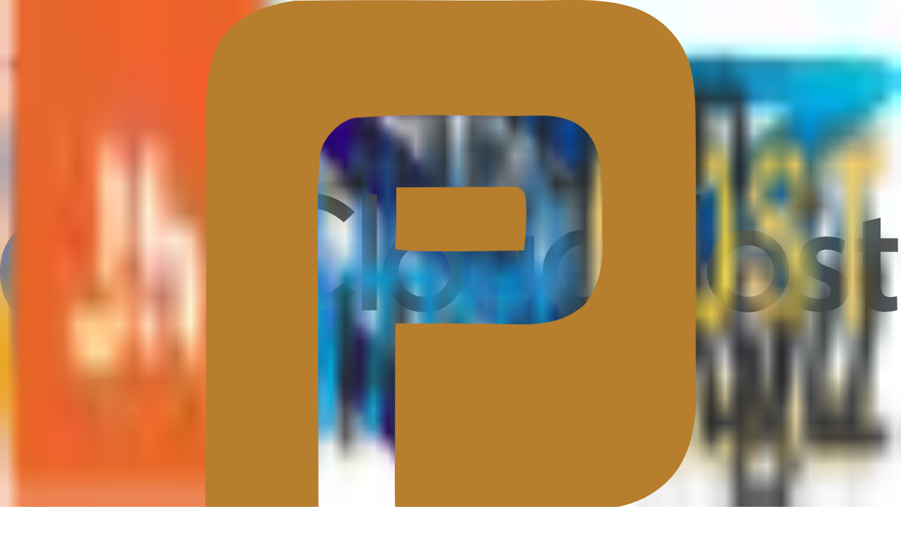

--- FILE ---
content_type: text/html; charset=utf-8
request_url: https://penasihathosting.com/
body_size: 18038
content:
<!DOCTYPE html><html lang="id"><head><meta charSet="utf-8"/><meta name="viewport" content="width=device-width, initial-scale=1"/><link rel="preload" as="image" imageSrcSet="/_next/image?url=%2Ffavicon.svg&amp;w=32&amp;q=75 32w, /_next/image?url=%2Ffavicon.svg&amp;w=48&amp;q=75 48w, /_next/image?url=%2Ffavicon.svg&amp;w=64&amp;q=75 64w, /_next/image?url=%2Ffavicon.svg&amp;w=96&amp;q=75 96w, /_next/image?url=%2Ffavicon.svg&amp;w=128&amp;q=75 128w, /_next/image?url=%2Ffavicon.svg&amp;w=256&amp;q=75 256w, /_next/image?url=%2Ffavicon.svg&amp;w=384&amp;q=75 384w, /_next/image?url=%2Ffavicon.svg&amp;w=640&amp;q=75 640w, /_next/image?url=%2Ffavicon.svg&amp;w=750&amp;q=75 750w, /_next/image?url=%2Ffavicon.svg&amp;w=828&amp;q=75 828w, /_next/image?url=%2Ffavicon.svg&amp;w=1080&amp;q=75 1080w, /_next/image?url=%2Ffavicon.svg&amp;w=1200&amp;q=75 1200w, /_next/image?url=%2Ffavicon.svg&amp;w=1920&amp;q=75 1920w, /_next/image?url=%2Ffavicon.svg&amp;w=2048&amp;q=75 2048w, /_next/image?url=%2Ffavicon.svg&amp;w=3840&amp;q=75 3840w" imageSizes="36px"/><link rel="stylesheet" href="/_next/static/chunks/ff161a8251f50507.css" data-precedence="next"/><link rel="stylesheet" href="/_next/static/chunks/4fa530cf2e684ba7.css" data-precedence="next"/><link rel="preload" as="script" fetchPriority="low" href="/_next/static/chunks/72cbc3d0baa1b4b1.js"/><script src="/_next/static/chunks/236f7e5abd6f09ff.js" async=""></script><script src="/_next/static/chunks/b85631d520ccfedd.js" async=""></script><script src="/_next/static/chunks/c6fba620bb595d45.js" async=""></script><script src="/_next/static/chunks/turbopack-d03b17f98221005c.js" async=""></script><script src="/_next/static/chunks/ff1a16fafef87110.js" async=""></script><script src="/_next/static/chunks/6af6f5d809ae5e33.js" async=""></script><script src="/_next/static/chunks/cd5c9fe961122b7a.js" async=""></script><script src="/_next/static/chunks/e99db69020a6a1ac.js" async=""></script><script src="/_next/static/chunks/d950ded8a0431da2.js" async=""></script><script src="/_next/static/chunks/033d27be63f608e6.js" async=""></script><script src="/_next/static/chunks/b70c2acfe835be27.js" async=""></script><script src="/_next/static/chunks/861cf429acafaab6.js" async=""></script><meta name="theme-color" media="(prefers-color-scheme: light)" content="#2563eb"/><meta name="theme-color" media="(prefers-color-scheme: dark)" content="#1e40af"/><meta name="next-size-adjust" content=""/><title>Hosting Terbaik Indonesia 2025 – Review &amp; Panduan Lengkap — Penasihat Hosting</title><meta name="description" content="Platform lengkap untuk memilih hosting Indonesia: Review objektif, direktori 62+ provider, 18+ developer tools gratis, wiki teknis, dan panduan step-by-step. Dari pemula hingga expert."/><meta name="keywords" content="hosting terbaik,web hosting indonesia,review hosting,perbandingan hosting"/><meta name="robots" content="index, follow"/><link rel="canonical" href="https://penasihathosting.com"/><meta property="og:title" content="Hosting Terbaik Indonesia 2025 – Review &amp; Panduan Lengkap"/><meta property="og:description" content="Platform lengkap untuk memilih hosting Indonesia: Review objektif, direktori 62+ provider, 18+ developer tools gratis, wiki teknis, dan panduan step-by-step."/><meta property="og:url" content="https://penasihathosting.com"/><meta property="og:site_name" content="PenasihatHosting"/><meta property="og:type" content="website"/><meta name="twitter:card" content="summary"/><meta name="twitter:title" content="Hosting Terbaik Indonesia 2025 – Review &amp; Panduan Lengkap"/><meta name="twitter:description" content="Platform lengkap untuk memilih hosting Indonesia: Review objektif, direktori 62+ provider, 18+ developer tools gratis, wiki teknis, dan panduan step-by-step."/><link rel="shortcut icon" href="/favicon.svg"/><link rel="icon" href="/favicon.svg"/><script src="/_next/static/chunks/a6dad97d9634a72d.js" noModule=""></script></head><body class="figtree_20e62999-module__ZchNNa__variable antialiased font-sans bg-background text-foreground"><div hidden=""><!--$--><!--/$--></div><!--&--><header class="sticky top-0 z-50 bg-background/80 backdrop-blur-md border-b border-border/40 transition-all duration-200"><nav class="container mx-auto max-w-full flex flex-col gap-4 px-2 sm:px-6 xl:flex xl:flex-row xl:items-center xl:gap-6 py-3"><div class="flex items-center gap-3 xl:gap-6 xl:order-1"><a class="flex shrink-0 items-center gap-2 rounded-(--radius) px-1 py-0.5 hover:opacity-90 transition-opacity focus-visible:outline-none focus-visible:ring-2 focus-visible:ring-primary" href="/"><img alt="Penasihat Hosting Logo" width="24" height="24" decoding="async" data-nimg="1" class="h-9 w-9" style="color:transparent" sizes="36px" srcSet="/_next/image?url=%2Ffavicon.svg&amp;w=32&amp;q=75 32w, /_next/image?url=%2Ffavicon.svg&amp;w=48&amp;q=75 48w, /_next/image?url=%2Ffavicon.svg&amp;w=64&amp;q=75 64w, /_next/image?url=%2Ffavicon.svg&amp;w=96&amp;q=75 96w, /_next/image?url=%2Ffavicon.svg&amp;w=128&amp;q=75 128w, /_next/image?url=%2Ffavicon.svg&amp;w=256&amp;q=75 256w, /_next/image?url=%2Ffavicon.svg&amp;w=384&amp;q=75 384w, /_next/image?url=%2Ffavicon.svg&amp;w=640&amp;q=75 640w, /_next/image?url=%2Ffavicon.svg&amp;w=750&amp;q=75 750w, /_next/image?url=%2Ffavicon.svg&amp;w=828&amp;q=75 828w, /_next/image?url=%2Ffavicon.svg&amp;w=1080&amp;q=75 1080w, /_next/image?url=%2Ffavicon.svg&amp;w=1200&amp;q=75 1200w, /_next/image?url=%2Ffavicon.svg&amp;w=1920&amp;q=75 1920w, /_next/image?url=%2Ffavicon.svg&amp;w=2048&amp;q=75 2048w, /_next/image?url=%2Ffavicon.svg&amp;w=3840&amp;q=75 3840w" src="/_next/image?url=%2Ffavicon.svg&amp;w=3840&amp;q=75"/></a><div class="hidden xl:flex items-center gap-4 text-base font-semibold text-primary"><div class="relative"><button class="flex items-center gap-1.5 rounded-(--radius) font-medium px-3 py-2 transition-colors hover:text-primary/80 focus-visible:outline-none focus-visible:ring-2 focus-visible:ring-primary" aria-expanded="false" aria-haspopup="true">Direktori<svg xmlns="http://www.w3.org/2000/svg" width="24" height="24" viewBox="0 0 24 24" fill="none" stroke="currentColor" stroke-width="2" stroke-linecap="round" stroke-linejoin="round" class="lucide lucide-chevron-down h-4 w-4 transition-transform duration-200" aria-hidden="true"><path d="m6 9 6 6 6-6"></path></svg></button></div><a class="rounded-(--radius) font-semibold px-3 py-2 transition-colors hover:text-primary/80 focus-visible:outline-none focus-visible:ring-2 focus-visible:ring-primary" href="/wikihosting">WikiHosting</a><div class="relative"><button class="flex items-center gap-1.5 rounded-(--radius) font-medium px-3 py-2 transition-colors hover:text-primary/80 focus-visible:outline-none focus-visible:ring-2 focus-visible:ring-primary" aria-expanded="false" aria-haspopup="true">Alat<svg xmlns="http://www.w3.org/2000/svg" width="24" height="24" viewBox="0 0 24 24" fill="none" stroke="currentColor" stroke-width="2" stroke-linecap="round" stroke-linejoin="round" class="lucide lucide-chevron-down h-4 w-4 transition-transform duration-200" aria-hidden="true"><path d="m6 9 6 6 6-6"></path></svg></button></div><div class="relative"><button class="flex items-center gap-1.5 rounded-(--radius) font-medium px-3 py-2 transition-colors hover:text-primary/80 focus-visible:outline-none focus-visible:ring-2 focus-visible:ring-primary" aria-expanded="false" aria-haspopup="true">Edukasi<svg xmlns="http://www.w3.org/2000/svg" width="24" height="24" viewBox="0 0 24 24" fill="none" stroke="currentColor" stroke-width="2" stroke-linecap="round" stroke-linejoin="round" class="lucide lucide-chevron-down h-4 w-4 transition-transform duration-200" aria-hidden="true"><path d="m6 9 6 6 6-6"></path></svg></button></div></div><div class="flex-1 xl:hidden"><div class="relative transition-all duration-300 ease-in-out w-full xl:w-64"><div class="relative flex items-center"><input type="text" placeholder="Search" aria-label="Cari provider, kategori, atau data center" aria-autocomplete="list" role="combobox" aria-expanded="false" aria-controls="search-results" class="w-full pl-3 pr-10 py-2.5 text-sm border border-foreground/30 rounded-3xl bg-background focus:outline-none focus:ring-2 focus:ring-primary transition-all" value=""/><svg xmlns="http://www.w3.org/2000/svg" width="24" height="24" viewBox="0 0 24 24" fill="none" stroke="currentColor" stroke-width="2" stroke-linecap="round" stroke-linejoin="round" class="lucide lucide-search absolute right-3 h-6 w-6 text-accent pointer-events-none" aria-hidden="true"><path d="m21 21-4.34-4.34"></path><circle cx="11" cy="11" r="8"></circle></svg></div></div></div><div class="flex items-center gap-4 xl:hidden"><button type="button" aria-expanded="false" aria-controls="mobile-nav" class="rounded-(--radius) p-2 text-primary hover:bg-foreground/5 focus-visible:outline-none focus-visible:ring-2 focus-visible:ring-primary"><svg xmlns="http://www.w3.org/2000/svg" width="24" height="24" viewBox="0 0 24 24" fill="none" stroke="currentColor" stroke-width="2" stroke-linecap="round" stroke-linejoin="round" class="lucide lucide-menu h-6 w-6" aria-hidden="true"><path d="M4 5h16"></path><path d="M4 12h16"></path><path d="M4 19h16"></path></svg><span class="sr-only">Toggle navigation</span></button></div></div><div class="hidden xl:flex xl:flex-1 items-center justify-end gap-4 xl:order-3"><div class="relative transition-all duration-300 ease-in-out w-full xl:w-64"><div class="relative flex items-center"><input type="text" placeholder="Search" aria-label="Cari provider, kategori, atau data center" aria-autocomplete="list" role="combobox" aria-expanded="false" aria-controls="search-results" class="w-full pl-3 pr-10 py-2.5 text-sm border border-foreground/30 rounded-3xl bg-background focus:outline-none focus:ring-2 focus:ring-primary transition-all" value=""/><svg xmlns="http://www.w3.org/2000/svg" width="24" height="24" viewBox="0 0 24 24" fill="none" stroke="currentColor" stroke-width="2" stroke-linecap="round" stroke-linejoin="round" class="lucide lucide-search absolute right-3 h-6 w-6 text-accent pointer-events-none" aria-hidden="true"><path d="m21 21-4.34-4.34"></path><circle cx="11" cy="11" r="8"></circle></svg></div></div><a class="inline-flex items-center gap-2 rounded-(--radius) px-3 py-1 text-primary font-semibold transition-colors hover:text-primary/80 focus-visible:outline-none focus-visible:ring-2 focus-visible:ring-primary" href="/promo-hosting"><svg xmlns="http://www.w3.org/2000/svg" width="24" height="24" viewBox="0 0 24 24" fill="none" stroke="currentColor" stroke-width="2" stroke-linecap="round" stroke-linejoin="round" class="lucide lucide-dollar-sign h-4 w-4" aria-hidden="true"><line x1="12" x2="12" y1="2" y2="22"></line><path d="M17 5H9.5a3.5 3.5 0 0 0 0 7h5a3.5 3.5 0 0 1 0 7H6"></path></svg><span>Promo</span></a><a variant="accent" class="inline-flex items-center justify-center gap-2 rounded-(--radius) font-semibold transition-colors focus-visible:outline-none focus-visible:ring-2 focus-visible:ring-primary disabled:opacity-50 disabled:pointer-events-none px-4 py-2 text-base bg-accent text-accent-foreground hover:opacity-90 font-semibold whitespace-nowrap" href="/submit-hosting">Submit Hosting</a></div></nav><div class="border-t border-border/30 bg-amber-50/30 dark:bg-amber-950/10 w-full"><div class="w-full px-3 md:container md:mx-auto md:max-w-full md:px-6"><div class="w-full md:max-w-7xl md:mx-auto"><div class="flex w-full flex-wrap items-center justify-center gap-2 py-2 md:justify-center md:gap-4 md:py-2.5"><span class="text-[9px] md:text-xs font-medium text-foreground/40 uppercase tracking-wide shrink-0">FEATURED</span><div class="flex min-w-0 flex-1 basis-0 flex-wrap items-center justify-center gap-2 sm:justify-center md:flex-initial md:basis-auto md:gap-4"><a href="https://penasihathosting.com/go/onidel" target="_blank" rel="nofollow noreferrer" class="group flex min-w-0 flex-1 items-center gap-2 rounded-md py-1.5 px-1.5 transition-colors hover:bg-amber-100/50 dark:hover:bg-amber-900/20 md:flex-initial md:px-2 "><div class="relative h-5 w-9 shrink-0 overflow-hidden rounded bg-background border border-border/50 md:h-6 md:w-10"><img alt="Best VPS (Bisa QRIS)" loading="lazy" decoding="async" data-nimg="fill" class="object-contain p-0.5" style="position:absolute;height:100%;width:100%;left:0;top:0;right:0;bottom:0;color:transparent" sizes="40px" srcSet="/_next/image?url=https%3A%2F%2Fimg.penasihathosting.com%2F2025%2FNov%2Fonidel-logo.svg&amp;w=32&amp;q=75 32w, /_next/image?url=https%3A%2F%2Fimg.penasihathosting.com%2F2025%2FNov%2Fonidel-logo.svg&amp;w=48&amp;q=75 48w, /_next/image?url=https%3A%2F%2Fimg.penasihathosting.com%2F2025%2FNov%2Fonidel-logo.svg&amp;w=64&amp;q=75 64w, /_next/image?url=https%3A%2F%2Fimg.penasihathosting.com%2F2025%2FNov%2Fonidel-logo.svg&amp;w=96&amp;q=75 96w, /_next/image?url=https%3A%2F%2Fimg.penasihathosting.com%2F2025%2FNov%2Fonidel-logo.svg&amp;w=128&amp;q=75 128w, /_next/image?url=https%3A%2F%2Fimg.penasihathosting.com%2F2025%2FNov%2Fonidel-logo.svg&amp;w=256&amp;q=75 256w, /_next/image?url=https%3A%2F%2Fimg.penasihathosting.com%2F2025%2FNov%2Fonidel-logo.svg&amp;w=384&amp;q=75 384w, /_next/image?url=https%3A%2F%2Fimg.penasihathosting.com%2F2025%2FNov%2Fonidel-logo.svg&amp;w=640&amp;q=75 640w, /_next/image?url=https%3A%2F%2Fimg.penasihathosting.com%2F2025%2FNov%2Fonidel-logo.svg&amp;w=750&amp;q=75 750w, /_next/image?url=https%3A%2F%2Fimg.penasihathosting.com%2F2025%2FNov%2Fonidel-logo.svg&amp;w=828&amp;q=75 828w, /_next/image?url=https%3A%2F%2Fimg.penasihathosting.com%2F2025%2FNov%2Fonidel-logo.svg&amp;w=1080&amp;q=75 1080w, /_next/image?url=https%3A%2F%2Fimg.penasihathosting.com%2F2025%2FNov%2Fonidel-logo.svg&amp;w=1200&amp;q=75 1200w, /_next/image?url=https%3A%2F%2Fimg.penasihathosting.com%2F2025%2FNov%2Fonidel-logo.svg&amp;w=1920&amp;q=75 1920w, /_next/image?url=https%3A%2F%2Fimg.penasihathosting.com%2F2025%2FNov%2Fonidel-logo.svg&amp;w=2048&amp;q=75 2048w, /_next/image?url=https%3A%2F%2Fimg.penasihathosting.com%2F2025%2FNov%2Fonidel-logo.svg&amp;w=3840&amp;q=75 3840w" src="/_next/image?url=https%3A%2F%2Fimg.penasihathosting.com%2F2025%2FNov%2Fonidel-logo.svg&amp;w=3840&amp;q=75"/></div><span class="min-w-0 truncate text-[10px] font-medium text-foreground group-hover:text-primary md:text-sm">Best VPS (Bisa QRIS)</span></a><a href="https://penasihathosting.com/go/just-hosting" target="_blank" rel="nofollow noreferrer" class="group flex min-w-0 flex-1 items-center gap-2 rounded-md py-1.5 px-1.5 transition-colors hover:bg-amber-100/50 dark:hover:bg-amber-900/20 md:flex-initial md:px-2 "><div class="relative h-5 w-9 shrink-0 overflow-hidden rounded bg-background border border-border/50 md:h-6 md:w-10"><img alt="Best Global Hosting" loading="lazy" decoding="async" data-nimg="fill" class="object-contain p-0.5" style="position:absolute;height:100%;width:100%;left:0;top:0;right:0;bottom:0;color:transparent" sizes="40px" srcSet="/_next/image?url=https%3A%2F%2Fimg.penasihathosting.com%2F2025%2FSept%2FlogoJH.svg&amp;w=32&amp;q=75 32w, /_next/image?url=https%3A%2F%2Fimg.penasihathosting.com%2F2025%2FSept%2FlogoJH.svg&amp;w=48&amp;q=75 48w, /_next/image?url=https%3A%2F%2Fimg.penasihathosting.com%2F2025%2FSept%2FlogoJH.svg&amp;w=64&amp;q=75 64w, /_next/image?url=https%3A%2F%2Fimg.penasihathosting.com%2F2025%2FSept%2FlogoJH.svg&amp;w=96&amp;q=75 96w, /_next/image?url=https%3A%2F%2Fimg.penasihathosting.com%2F2025%2FSept%2FlogoJH.svg&amp;w=128&amp;q=75 128w, /_next/image?url=https%3A%2F%2Fimg.penasihathosting.com%2F2025%2FSept%2FlogoJH.svg&amp;w=256&amp;q=75 256w, /_next/image?url=https%3A%2F%2Fimg.penasihathosting.com%2F2025%2FSept%2FlogoJH.svg&amp;w=384&amp;q=75 384w, /_next/image?url=https%3A%2F%2Fimg.penasihathosting.com%2F2025%2FSept%2FlogoJH.svg&amp;w=640&amp;q=75 640w, /_next/image?url=https%3A%2F%2Fimg.penasihathosting.com%2F2025%2FSept%2FlogoJH.svg&amp;w=750&amp;q=75 750w, /_next/image?url=https%3A%2F%2Fimg.penasihathosting.com%2F2025%2FSept%2FlogoJH.svg&amp;w=828&amp;q=75 828w, /_next/image?url=https%3A%2F%2Fimg.penasihathosting.com%2F2025%2FSept%2FlogoJH.svg&amp;w=1080&amp;q=75 1080w, /_next/image?url=https%3A%2F%2Fimg.penasihathosting.com%2F2025%2FSept%2FlogoJH.svg&amp;w=1200&amp;q=75 1200w, /_next/image?url=https%3A%2F%2Fimg.penasihathosting.com%2F2025%2FSept%2FlogoJH.svg&amp;w=1920&amp;q=75 1920w, /_next/image?url=https%3A%2F%2Fimg.penasihathosting.com%2F2025%2FSept%2FlogoJH.svg&amp;w=2048&amp;q=75 2048w, /_next/image?url=https%3A%2F%2Fimg.penasihathosting.com%2F2025%2FSept%2FlogoJH.svg&amp;w=3840&amp;q=75 3840w" src="/_next/image?url=https%3A%2F%2Fimg.penasihathosting.com%2F2025%2FSept%2FlogoJH.svg&amp;w=3840&amp;q=75"/></div><span class="min-w-0 truncate text-[10px] font-medium text-foreground group-hover:text-primary md:text-sm">Best Global Hosting</span></a><a href="https://penasihathosting.com/go/verpex" target="_blank" rel="nofollow noreferrer" class="group flex min-w-0 flex-1 items-center gap-2 rounded-md py-1.5 px-1.5 transition-colors hover:bg-amber-100/50 dark:hover:bg-amber-900/20 md:flex-initial md:px-2 hidden md:flex"><div class="relative h-5 w-9 shrink-0 overflow-hidden rounded bg-background border border-border/50 md:h-6 md:w-10"><img alt="Best Reseller Hosting" loading="lazy" decoding="async" data-nimg="fill" class="object-contain p-0.5" style="position:absolute;height:100%;width:100%;left:0;top:0;right:0;bottom:0;color:transparent" sizes="40px" srcSet="/_next/image?url=https%3A%2F%2Fimg.penasihathosting.com%2F2025%2FSept%2Fverpex-logo-edited.webp&amp;w=32&amp;q=75 32w, /_next/image?url=https%3A%2F%2Fimg.penasihathosting.com%2F2025%2FSept%2Fverpex-logo-edited.webp&amp;w=48&amp;q=75 48w, /_next/image?url=https%3A%2F%2Fimg.penasihathosting.com%2F2025%2FSept%2Fverpex-logo-edited.webp&amp;w=64&amp;q=75 64w, /_next/image?url=https%3A%2F%2Fimg.penasihathosting.com%2F2025%2FSept%2Fverpex-logo-edited.webp&amp;w=96&amp;q=75 96w, /_next/image?url=https%3A%2F%2Fimg.penasihathosting.com%2F2025%2FSept%2Fverpex-logo-edited.webp&amp;w=128&amp;q=75 128w, /_next/image?url=https%3A%2F%2Fimg.penasihathosting.com%2F2025%2FSept%2Fverpex-logo-edited.webp&amp;w=256&amp;q=75 256w, /_next/image?url=https%3A%2F%2Fimg.penasihathosting.com%2F2025%2FSept%2Fverpex-logo-edited.webp&amp;w=384&amp;q=75 384w, /_next/image?url=https%3A%2F%2Fimg.penasihathosting.com%2F2025%2FSept%2Fverpex-logo-edited.webp&amp;w=640&amp;q=75 640w, /_next/image?url=https%3A%2F%2Fimg.penasihathosting.com%2F2025%2FSept%2Fverpex-logo-edited.webp&amp;w=750&amp;q=75 750w, /_next/image?url=https%3A%2F%2Fimg.penasihathosting.com%2F2025%2FSept%2Fverpex-logo-edited.webp&amp;w=828&amp;q=75 828w, /_next/image?url=https%3A%2F%2Fimg.penasihathosting.com%2F2025%2FSept%2Fverpex-logo-edited.webp&amp;w=1080&amp;q=75 1080w, /_next/image?url=https%3A%2F%2Fimg.penasihathosting.com%2F2025%2FSept%2Fverpex-logo-edited.webp&amp;w=1200&amp;q=75 1200w, /_next/image?url=https%3A%2F%2Fimg.penasihathosting.com%2F2025%2FSept%2Fverpex-logo-edited.webp&amp;w=1920&amp;q=75 1920w, /_next/image?url=https%3A%2F%2Fimg.penasihathosting.com%2F2025%2FSept%2Fverpex-logo-edited.webp&amp;w=2048&amp;q=75 2048w, /_next/image?url=https%3A%2F%2Fimg.penasihathosting.com%2F2025%2FSept%2Fverpex-logo-edited.webp&amp;w=3840&amp;q=75 3840w" src="/_next/image?url=https%3A%2F%2Fimg.penasihathosting.com%2F2025%2FSept%2Fverpex-logo-edited.webp&amp;w=3840&amp;q=75"/></div><span class="min-w-0 truncate text-[10px] font-medium text-foreground group-hover:text-primary md:text-sm">Best Reseller Hosting</span></a></div></div></div></div></div></header><!--&--><script type="application/ld+json">{"@context":"https://schema.org","@type":"Organization","name":"Penasihat Hosting","url":"https://penasihathosting.com","logo":"https://penasihathosting.com/logo.png","description":"Direktori hosting Indonesia terpercaya dengan informasi provider, kategori, dan promo terbaru.","sameAs":[],"contactPoint":{"@type":"ContactPoint","contactType":"Customer Service","url":"https://penasihathosting.com"}}</script><script type="application/ld+json">{"@context":"https://schema.org","@type":"FAQPage","mainEntity":[{"@type":"Question","name":"Apa itu hosting terbaik?","acceptedAnswer":{"@type":"Answer","text":"Hosting terbaik adalah layanan web hosting yang menawarkan kombinasi optimal dari uptime tinggi (99.9%+), kecepatan loading cepat, support responsif, dan harga yang kompetitif. Di PenasihatHosting, kami menentukan hosting terbaik berdasarkan pengujian real selama 3-6 bulan menggunakan tools profesional seperti Uptimia dan Locust.io."}},{"@type":"Question","name":"Bagaimana memilih hosting terbaik untuk WordPress?","acceptedAnswer":{"@type":"Answer","text":"Untuk WordPress, prioritaskan hosting dengan: 1) PHP 8.x dan MySQL 8.0+, 2) SSD storage minimum 5GB, 3) Fitur auto-installer WordPress, 4) Support LiteSpeed atau Nginx untuk performa optimal, 5) Free SSL certificate. Rekomendasi kami: IdCloudHost untuk kecepatan, atau Kenceng Solusindo untuk value terbaik."}},{"@type":"Question","name":"Apa perbedaan Shared Hosting, VPS, dan Cloud Hosting?","acceptedAnswer":{"@type":"Answer","text":"Shared Hosting: Resource dibagi dengan user lain, cocok untuk website kecil (Rp 10-50rb/bulan). VPS: Resource dedicated virtual, cocok untuk traffic menengah (Rp 50-300rb/bulan). Cloud Hosting: Scalable dan high-availability, cocok untuk bisnis dan traffic tinggi (Rp 100rb-1jt+/bulan). Lihat wiki kami untuk penjelasan lengkap."}},{"@type":"Question","name":"Apakah uptime 99.9% itu bagus?","acceptedAnswer":{"@type":"Answer","text":"99.9% uptime berarti website Anda boleh down maksimal 8.7 jam per tahun. Ini adalah standar industri yang baik. Namun, hosting premium seperti IdCloudHost mencapai 99.99% (52 menit downtime/tahun). Kami memonitor uptime real selama 6+ bulan sebelum memberikan rekomendasi."}},{"@type":"Question","name":"Mengapa load time penting untuk SEO?","acceptedAnswer":{"@type":"Answer","text":"Google menggunakan Core Web Vitals sebagai ranking factor. Website yang loading lebih dari 3 detik kehilangan 53% mobile visitors. Hosting dengan load time di bawah 500ms (seperti IdCloudHost: 7.7ms) memberikan keunggulan SEO yang signifikan dibanding kompetitor."}},{"@type":"Question","name":"Apakah review di PenasihatHosting bisa dipercaya?","acceptedAnswer":{"@type":"Answer","text":"Ya. Kami membeli dan menggunakan setiap hosting yang kami review selama 3-6 bulan. Data uptime dari Uptimia.com (monitoring 24/7), load testing dengan Locust.io, dan evaluasi support secara manual. Kami juga transparan tentang model bisnis affiliate kami. Lihat halaman Tentang Kami untuk detail metodologi."}}]}</script><script type="application/ld+json">{"@context":"https://schema.org","@type":"WebSite","name":"PenasihatHosting","url":"https://penasihathosting.com","description":"Ekosistem Hosting Indonesia - Platform lengkap untuk memilih hosting terbaik, direktori provider, wiki teknis, panduan, dan developer tools gratis.","potentialAction":{"@type":"SearchAction","target":"https://penasihathosting.com/cari?q={search_term_string}","query-input":"required name=search_term_string"}}</script><div class="bg-background"><div class="relative bg-[#1A1C23]"><div class="absolute right-0 top-0 h-full w-full overflow-hidden pointer-events-none hidden md:block md:w-3/5"><svg class="h-full w-full" xmlns="http://www.w3.org/2000/svg"><defs><pattern id="home-hero-grid-top" x="0" y="0" width="40" height="40" patternUnits="userSpaceOnUse"><line x1="0" y1="0" x2="0" y2="40" stroke="#C5A063" stroke-width="1" opacity="0.25"></line><line x1="0" y1="0" x2="40" y2="0" stroke="#C5A063" stroke-width="1" opacity="0.25"></line></pattern><radialGradient id="home-hero-fade-radial-top" cx="70%" cy="20%" r="80%"><stop offset="0%" stop-color="white" stop-opacity="1"></stop><stop offset="25%" stop-color="white" stop-opacity="0.7"></stop><stop offset="50%" stop-color="white" stop-opacity="0.35"></stop><stop offset="75%" stop-color="white" stop-opacity="0.1"></stop><stop offset="100%" stop-color="white" stop-opacity="0"></stop></radialGradient><linearGradient id="home-hero-left-fade-top" x1="0%" y1="0%" x2="30%" y2="0%"><stop offset="0%" stop-color="black" stop-opacity="1"></stop><stop offset="100%" stop-color="black" stop-opacity="0"></stop></linearGradient><mask id="home-hero-fade-mask-top"><rect x="0" y="0" width="100%" height="100%" fill="url(#home-hero-fade-radial-top)"></rect><rect x="0" y="0" width="100%" height="100%" fill="url(#home-hero-left-fade-top)"></rect></mask></defs><rect x="0" y="0" width="100%" height="100%" fill="url(#home-hero-grid-top)" mask="url(#home-hero-fade-mask-top)"></rect></svg></div><div class="absolute bottom-0 left-0 h-full w-full overflow-hidden pointer-events-none hidden md:block md:w-3/5"><svg class="h-full w-full" xmlns="http://www.w3.org/2000/svg"><defs><pattern id="home-hero-grid-bottom" x="0" y="0" width="40" height="40" patternUnits="userSpaceOnUse"><line x1="0" y1="0" x2="0" y2="40" stroke="#C5A063" stroke-width="1" opacity="0.25"></line><line x1="0" y1="0" x2="40" y2="0" stroke="#C5A063" stroke-width="1" opacity="0.25"></line></pattern><radialGradient id="home-hero-fade-radial-bottom" cx="30%" cy="80%" r="80%"><stop offset="0%" stop-color="white" stop-opacity="1"></stop><stop offset="25%" stop-color="white" stop-opacity="0.7"></stop><stop offset="50%" stop-color="white" stop-opacity="0.35"></stop><stop offset="75%" stop-color="white" stop-opacity="0.1"></stop><stop offset="100%" stop-color="white" stop-opacity="0"></stop></radialGradient><linearGradient id="home-hero-right-fade-bottom" x1="100%" y1="0%" x2="70%" y2="0%"><stop offset="0%" stop-color="black" stop-opacity="1"></stop><stop offset="100%" stop-color="black" stop-opacity="0"></stop></linearGradient><mask id="home-hero-fade-mask-bottom"><rect x="0" y="0" width="100%" height="100%" fill="url(#home-hero-fade-radial-bottom)"></rect><rect x="0" y="0" width="100%" height="100%" fill="url(#home-hero-right-fade-bottom)"></rect></mask></defs><rect x="0" y="0" width="100%" height="100%" fill="url(#home-hero-grid-bottom)" mask="url(#home-hero-fade-mask-bottom)"></rect></svg></div><div class="relative z-10 py-12 md:py-16"><div class="container mx-auto max-w-7xl px-4 sm:px-6"><div class="mx-auto max-w-4xl text-center"><h1 class="mb-6 text-3xl md:text-4xl lg:text-5xl font-bold tracking-tight text-white">Hosting Terbaik Indonesia 2025 – Review Objektif &amp; Panduan Lengkap</h1><p class="mx-auto mb-8 max-w-3xl text-base leading-relaxed text-white/90 md:text-lg">Platform lengkap untuk memilih hosting Indonesia:<!-- --> <a class="font-semibold text-white underline decoration-accent/50 underline-offset-4 hover:decoration-accent transition-colors" href="/review">Review objektif</a>,<!-- --> <a class="font-semibold text-white underline decoration-accent/50 underline-offset-4 hover:decoration-accent transition-colors" href="/direktori-hosting">direktori provider</a>,<!-- --> <a class="font-semibold text-white underline decoration-accent/50 underline-offset-4 hover:decoration-accent transition-colors" href="/alat">developer tools gratis</a>,<!-- --> <a class="font-semibold text-white underline decoration-accent/50 underline-offset-4 hover:decoration-accent transition-colors" href="/wikihosting">wiki teknis</a>, dan<!-- --> <a class="font-semibold text-white underline decoration-accent/50 underline-offset-4 hover:decoration-accent transition-colors" href="/panduan">panduan step-by-step</a>. Dari pemula hingga expert, semua dalam satu tempat.</p><div class="flex flex-col gap-4 sm:flex-row sm:justify-center"><a href="#hosting-terbaik" variant="primary" rel="nofollow noopener noreferrer" class="inline-flex items-center justify-center gap-2 rounded-(--radius) font-semibold transition-colors focus-visible:outline-none focus-visible:ring-2 focus-visible:ring-primary disabled:opacity-50 disabled:pointer-events-none px-4 py-2 text-base bg-primary text-primary-foreground hover:opacity-90">Lihat Hosting Terbaik 2025</a><a variant="outline" class="inline-flex items-center justify-center gap-2 rounded-(--radius) font-semibold transition-colors focus-visible:outline-none focus-visible:ring-2 focus-visible:ring-primary disabled:opacity-50 disabled:pointer-events-none px-4 py-2 text-base border border-border bg-background hover:bg-primary/5 border-white/30 bg-white/5 text-white hover:bg-white/10" href="/direktori-hosting">Jelajahi Direktori</a></div></div></div></div></div><main class="flex flex-col"><section class="container mx-auto max-w-7xl px-4 py-12 md:py-16 sm:px-6"><section id="hosting-terbaik" class="scroll-mt-20 space-y-8"><div class="space-y-6 text-center"><div class="space-y-4"><h2 class="text-2xl md:text-3xl lg:text-4xl font-bold text-foreground">Tabel Perbandingan Hosting Terbaik 2025</h2></div><div class="flex justify-center gap-1 sm:gap-2 border-b border-border overflow-x-auto"><button class="px-4 sm:px-6 py-3 text-sm sm:text-base font-semibold transition-colors whitespace-nowrap cursor-pointer border-b-2 border-primary text-primary">Shared Hosting</button><button class="px-4 sm:px-6 py-3 text-sm sm:text-base font-semibold transition-colors whitespace-nowrap cursor-pointer text-muted-foreground hover:text-foreground">VPS Hosting</button><button class="px-4 sm:px-6 py-3 text-sm sm:text-base font-semibold transition-colors whitespace-nowrap cursor-pointer text-muted-foreground hover:text-foreground">Cloud Panel</button></div></div><div class="space-y-6"><div class="flex flex-nowrap items-start justify-between gap-3 md:gap-4"><div class="flex items-start gap-3"><svg xmlns="http://www.w3.org/2000/svg" width="24" height="24" viewBox="0 0 24 24" fill="none" stroke="currentColor" stroke-width="2" stroke-linecap="round" stroke-linejoin="round" class="lucide lucide-circle-check-big h-5 w-5 shrink-0 text-accent mt-0.5" aria-hidden="true"><path d="M21.801 10A10 10 0 1 1 17 3.335"></path><path d="m9 11 3 3L22 4"></path></svg><div class="space-y-2"><h3 class="text-lg font-bold text-foreground">Shared Hosting Terbaik - Update Feb 2025</h3><p class="text-sm text-muted-foreground">Analisis lengkap penyedia shared hosting berdasarkan penelitian 9 bulan</p></div></div><a class="shrink-0 inline-flex items-center gap-1.5 md:gap-2 rounded-lg border border-border bg-card px-2 py-1.5 md:px-4 md:py-2 text-xs md:text-sm font-medium text-foreground transition-colors hover:bg-accent hover:text-accent-foreground whitespace-nowrap" href="/hosting-terbaik"><span class="hidden sm:inline">Baca Hosting Terbaik</span><span class="sm:hidden">Baca Artikel</span><svg xmlns="http://www.w3.org/2000/svg" width="14" height="14" viewBox="0 0 24 24" fill="none" stroke="currentColor" stroke-width="2" stroke-linecap="round" stroke-linejoin="round" class="md:w-4 md:h-4"><path d="M5 12h14"></path><path d="m12 5 7 7-7 7"></path></svg></a></div><div class="overflow-x-auto border border-border bg-card shadow-sm"><table class="w-full border-collapse text-left"><thead class="bg-muted/30"><tr class="border-b border-border"><th class="px-4 py-4 text-base font-semibold text-foreground w-16">Logo</th><th class="px-4 py-4 text-base font-semibold text-foreground">Provider</th><th class="px-4 py-4 text-base font-semibold text-foreground">Uptime</th><th class="px-4 py-4 text-base font-semibold text-foreground whitespace-nowrap">Load Time</th><th class="px-4 py-4 text-base font-semibold text-foreground">Support</th><th class="px-4 py-4 text-base font-semibold text-foreground whitespace-nowrap">Harga/bln</th><th class="px-4 py-4 text-base font-semibold text-foreground">Garansi</th><th class="px-4 py-4 text-base font-semibold text-foreground">Rating</th><th class="px-4 py-4 text-base font-semibold text-foreground text-right"></th></tr></thead><tbody class="divide-y divide-border"><tr class="group transition-colors hover:bg-muted/20"><td class="px-4 py-4"><div class="relative h-14 w-14 shrink-0 overflow-hidden rounded-lg border border-border"><img alt="IdCloudHost" loading="lazy" decoding="async" data-nimg="fill" class="object-contain p-1" style="position:absolute;height:100%;width:100%;left:0;top:0;right:0;bottom:0;color:transparent" sizes="56px" srcSet="/_next/image?url=https%3A%2F%2Fcdn.penasihathosting.com%2Fhosting%2Fidcloudhost%2FIdCloudHost.svg&amp;w=32&amp;q=75 32w, /_next/image?url=https%3A%2F%2Fcdn.penasihathosting.com%2Fhosting%2Fidcloudhost%2FIdCloudHost.svg&amp;w=48&amp;q=75 48w, /_next/image?url=https%3A%2F%2Fcdn.penasihathosting.com%2Fhosting%2Fidcloudhost%2FIdCloudHost.svg&amp;w=64&amp;q=75 64w, /_next/image?url=https%3A%2F%2Fcdn.penasihathosting.com%2Fhosting%2Fidcloudhost%2FIdCloudHost.svg&amp;w=96&amp;q=75 96w, /_next/image?url=https%3A%2F%2Fcdn.penasihathosting.com%2Fhosting%2Fidcloudhost%2FIdCloudHost.svg&amp;w=128&amp;q=75 128w, /_next/image?url=https%3A%2F%2Fcdn.penasihathosting.com%2Fhosting%2Fidcloudhost%2FIdCloudHost.svg&amp;w=256&amp;q=75 256w, /_next/image?url=https%3A%2F%2Fcdn.penasihathosting.com%2Fhosting%2Fidcloudhost%2FIdCloudHost.svg&amp;w=384&amp;q=75 384w, /_next/image?url=https%3A%2F%2Fcdn.penasihathosting.com%2Fhosting%2Fidcloudhost%2FIdCloudHost.svg&amp;w=640&amp;q=75 640w, /_next/image?url=https%3A%2F%2Fcdn.penasihathosting.com%2Fhosting%2Fidcloudhost%2FIdCloudHost.svg&amp;w=750&amp;q=75 750w, /_next/image?url=https%3A%2F%2Fcdn.penasihathosting.com%2Fhosting%2Fidcloudhost%2FIdCloudHost.svg&amp;w=828&amp;q=75 828w, /_next/image?url=https%3A%2F%2Fcdn.penasihathosting.com%2Fhosting%2Fidcloudhost%2FIdCloudHost.svg&amp;w=1080&amp;q=75 1080w, /_next/image?url=https%3A%2F%2Fcdn.penasihathosting.com%2Fhosting%2Fidcloudhost%2FIdCloudHost.svg&amp;w=1200&amp;q=75 1200w, /_next/image?url=https%3A%2F%2Fcdn.penasihathosting.com%2Fhosting%2Fidcloudhost%2FIdCloudHost.svg&amp;w=1920&amp;q=75 1920w, /_next/image?url=https%3A%2F%2Fcdn.penasihathosting.com%2Fhosting%2Fidcloudhost%2FIdCloudHost.svg&amp;w=2048&amp;q=75 2048w, /_next/image?url=https%3A%2F%2Fcdn.penasihathosting.com%2Fhosting%2Fidcloudhost%2FIdCloudHost.svg&amp;w=3840&amp;q=75 3840w" src="/_next/image?url=https%3A%2F%2Fcdn.penasihathosting.com%2Fhosting%2Fidcloudhost%2FIdCloudHost.svg&amp;w=3840&amp;q=75"/></div></td><td class="px-4 py-4"><div><div class="text-base font-semibold text-foreground">IdCloudHost</div><div class="text-sm text-muted-foreground">Tercepat #1</div></div></td><td class="px-4 py-4"><div class="space-y-1"><div class="text-base font-medium text-foreground">99.999%</div><span class="text-xs text-emerald-700">Stabil</span></div></td><td class="px-4 py-4"><div class="space-y-1"><div class="text-base font-medium text-foreground">7.730ms</div><span class="text-xs text-emerald-700">Tercepat</span></div></td><td class="px-4 py-4"><div class="space-y-1"><div class="text-base font-medium text-foreground">12 menit</div><span class="text-xs text-foreground">Cepat</span></div></td><td class="px-4 py-4"><div class="space-y-1"><div class="text-base font-medium text-foreground">Rp 20.000</div><span class="text-sm text-muted-foreground">Fair Value</span></div></td><td class="px-4 py-4"><span class="text-sm text-muted-foreground">Tidak Ada</span></td><td class="px-4 py-4"><div class="flex items-center gap-1"><span class="text-lg font-bold text-accent">★</span><span class="text-base font-semibold text-foreground">9.2<!-- -->/10</span></div></td><td class="px-4 py-4"><div class="flex flex-col gap-2"><a variant="outline" class="inline-flex items-center justify-center gap-2 rounded-(--radius) font-semibold transition-colors focus-visible:outline-none focus-visible:ring-2 focus-visible:ring-primary disabled:opacity-50 disabled:pointer-events-none px-2.5 py-1 text-sm border border-border bg-background hover:bg-primary/5 text-center no-underline! font-normal!" href="/review-idcloudhost">Baca Review</a><a href="/go/idcloudhost" variant="primary" class="inline-flex items-center justify-center gap-2 rounded-(--radius) font-semibold transition-colors focus-visible:outline-none focus-visible:ring-2 focus-visible:ring-primary disabled:opacity-50 disabled:pointer-events-none px-4 py-2 text-base bg-primary text-primary-foreground hover:opacity-90 text-center no-underline! font-normal!" target="_blank" rel="noopener noreferrer nofollow">Beli -40%</a></div></td></tr><tr class="group transition-colors hover:bg-muted/20"><td class="px-4 py-4"><div class="relative h-14 w-14 shrink-0 overflow-hidden rounded-lg border border-border"><img alt="Kenceng Solusindo" loading="lazy" decoding="async" data-nimg="fill" class="object-contain p-1" style="position:absolute;height:100%;width:100%;left:0;top:0;right:0;bottom:0;color:transparent" sizes="56px" srcSet="/_next/image?url=https%3A%2F%2Fcdn.penasihathosting.com%2Fhosting%2Flogo-ks-2024-big.webp&amp;w=32&amp;q=75 32w, /_next/image?url=https%3A%2F%2Fcdn.penasihathosting.com%2Fhosting%2Flogo-ks-2024-big.webp&amp;w=48&amp;q=75 48w, /_next/image?url=https%3A%2F%2Fcdn.penasihathosting.com%2Fhosting%2Flogo-ks-2024-big.webp&amp;w=64&amp;q=75 64w, /_next/image?url=https%3A%2F%2Fcdn.penasihathosting.com%2Fhosting%2Flogo-ks-2024-big.webp&amp;w=96&amp;q=75 96w, /_next/image?url=https%3A%2F%2Fcdn.penasihathosting.com%2Fhosting%2Flogo-ks-2024-big.webp&amp;w=128&amp;q=75 128w, /_next/image?url=https%3A%2F%2Fcdn.penasihathosting.com%2Fhosting%2Flogo-ks-2024-big.webp&amp;w=256&amp;q=75 256w, /_next/image?url=https%3A%2F%2Fcdn.penasihathosting.com%2Fhosting%2Flogo-ks-2024-big.webp&amp;w=384&amp;q=75 384w, /_next/image?url=https%3A%2F%2Fcdn.penasihathosting.com%2Fhosting%2Flogo-ks-2024-big.webp&amp;w=640&amp;q=75 640w, /_next/image?url=https%3A%2F%2Fcdn.penasihathosting.com%2Fhosting%2Flogo-ks-2024-big.webp&amp;w=750&amp;q=75 750w, /_next/image?url=https%3A%2F%2Fcdn.penasihathosting.com%2Fhosting%2Flogo-ks-2024-big.webp&amp;w=828&amp;q=75 828w, /_next/image?url=https%3A%2F%2Fcdn.penasihathosting.com%2Fhosting%2Flogo-ks-2024-big.webp&amp;w=1080&amp;q=75 1080w, /_next/image?url=https%3A%2F%2Fcdn.penasihathosting.com%2Fhosting%2Flogo-ks-2024-big.webp&amp;w=1200&amp;q=75 1200w, /_next/image?url=https%3A%2F%2Fcdn.penasihathosting.com%2Fhosting%2Flogo-ks-2024-big.webp&amp;w=1920&amp;q=75 1920w, /_next/image?url=https%3A%2F%2Fcdn.penasihathosting.com%2Fhosting%2Flogo-ks-2024-big.webp&amp;w=2048&amp;q=75 2048w, /_next/image?url=https%3A%2F%2Fcdn.penasihathosting.com%2Fhosting%2Flogo-ks-2024-big.webp&amp;w=3840&amp;q=75 3840w" src="/_next/image?url=https%3A%2F%2Fcdn.penasihathosting.com%2Fhosting%2Flogo-ks-2024-big.webp&amp;w=3840&amp;q=75"/></div></td><td class="px-4 py-4"><div><div class="text-base font-semibold text-foreground">Kenceng Solusindo</div><div class="text-sm text-muted-foreground">Best Value</div></div></td><td class="px-4 py-4"><div class="space-y-1"><div class="text-base font-medium text-foreground">99.99%</div><span class="text-xs text-emerald-700">Stabil</span></div></td><td class="px-4 py-4"><div class="space-y-1"><div class="text-base font-medium text-foreground">8.910ms</div><span class="text-xs text-foreground">Cepat</span></div></td><td class="px-4 py-4"><div class="space-y-1"><div class="text-base font-medium text-foreground">5 menit</div><span class="text-xs text-emerald-700">Tercepat</span></div></td><td class="px-4 py-4"><div class="space-y-1"><div class="text-base font-medium text-foreground">Rp 16.000</div><span class="text-sm text-muted-foreground">Budget Friendly</span></div></td><td class="px-4 py-4"><span class="text-sm text-muted-foreground">Tidak Ada</span></td><td class="px-4 py-4"><div class="flex items-center gap-1"><span class="text-lg font-bold text-accent">★</span><span class="text-base font-semibold text-foreground">8.8<!-- -->/10</span></div></td><td class="px-4 py-4"><div class="flex flex-col gap-2"><a variant="outline" class="inline-flex items-center justify-center gap-2 rounded-(--radius) font-semibold transition-colors focus-visible:outline-none focus-visible:ring-2 focus-visible:ring-primary disabled:opacity-50 disabled:pointer-events-none px-2.5 py-1 text-sm border border-border bg-background hover:bg-primary/5 text-center no-underline! font-normal!" href="/review-kenceng-solusindo">Baca Review</a><a href="/go/kencengsolusindo" variant="primary" class="inline-flex items-center justify-center gap-2 rounded-(--radius) font-semibold transition-colors focus-visible:outline-none focus-visible:ring-2 focus-visible:ring-primary disabled:opacity-50 disabled:pointer-events-none px-4 py-2 text-base bg-primary text-primary-foreground hover:opacity-90 text-center no-underline! font-normal!" target="_blank" rel="noopener noreferrer nofollow">Beli Sekarang</a></div></td></tr><tr class="group transition-colors hover:bg-muted/20"><td class="px-4 py-4"><div class="relative h-14 w-14 shrink-0 overflow-hidden rounded-lg border border-border"><img alt="DomaiNesia" loading="lazy" decoding="async" data-nimg="fill" class="object-contain p-1" style="position:absolute;height:100%;width:100%;left:0;top:0;right:0;bottom:0;color:transparent" sizes="56px" srcSet="/_next/image?url=https%3A%2F%2Fcdn.penasihathosting.com%2Fhosting%2Fdomainesia%2Fdomainesia.webp&amp;w=32&amp;q=75 32w, /_next/image?url=https%3A%2F%2Fcdn.penasihathosting.com%2Fhosting%2Fdomainesia%2Fdomainesia.webp&amp;w=48&amp;q=75 48w, /_next/image?url=https%3A%2F%2Fcdn.penasihathosting.com%2Fhosting%2Fdomainesia%2Fdomainesia.webp&amp;w=64&amp;q=75 64w, /_next/image?url=https%3A%2F%2Fcdn.penasihathosting.com%2Fhosting%2Fdomainesia%2Fdomainesia.webp&amp;w=96&amp;q=75 96w, /_next/image?url=https%3A%2F%2Fcdn.penasihathosting.com%2Fhosting%2Fdomainesia%2Fdomainesia.webp&amp;w=128&amp;q=75 128w, /_next/image?url=https%3A%2F%2Fcdn.penasihathosting.com%2Fhosting%2Fdomainesia%2Fdomainesia.webp&amp;w=256&amp;q=75 256w, /_next/image?url=https%3A%2F%2Fcdn.penasihathosting.com%2Fhosting%2Fdomainesia%2Fdomainesia.webp&amp;w=384&amp;q=75 384w, /_next/image?url=https%3A%2F%2Fcdn.penasihathosting.com%2Fhosting%2Fdomainesia%2Fdomainesia.webp&amp;w=640&amp;q=75 640w, /_next/image?url=https%3A%2F%2Fcdn.penasihathosting.com%2Fhosting%2Fdomainesia%2Fdomainesia.webp&amp;w=750&amp;q=75 750w, /_next/image?url=https%3A%2F%2Fcdn.penasihathosting.com%2Fhosting%2Fdomainesia%2Fdomainesia.webp&amp;w=828&amp;q=75 828w, /_next/image?url=https%3A%2F%2Fcdn.penasihathosting.com%2Fhosting%2Fdomainesia%2Fdomainesia.webp&amp;w=1080&amp;q=75 1080w, /_next/image?url=https%3A%2F%2Fcdn.penasihathosting.com%2Fhosting%2Fdomainesia%2Fdomainesia.webp&amp;w=1200&amp;q=75 1200w, /_next/image?url=https%3A%2F%2Fcdn.penasihathosting.com%2Fhosting%2Fdomainesia%2Fdomainesia.webp&amp;w=1920&amp;q=75 1920w, /_next/image?url=https%3A%2F%2Fcdn.penasihathosting.com%2Fhosting%2Fdomainesia%2Fdomainesia.webp&amp;w=2048&amp;q=75 2048w, /_next/image?url=https%3A%2F%2Fcdn.penasihathosting.com%2Fhosting%2Fdomainesia%2Fdomainesia.webp&amp;w=3840&amp;q=75 3840w" src="/_next/image?url=https%3A%2F%2Fcdn.penasihathosting.com%2Fhosting%2Fdomainesia%2Fdomainesia.webp&amp;w=3840&amp;q=75"/></div></td><td class="px-4 py-4"><div><div class="text-base font-semibold text-foreground">DomaiNesia</div><div class="text-sm text-muted-foreground">Uptime Terbaik</div></div></td><td class="px-4 py-4"><div class="space-y-1"><div class="text-base font-medium text-foreground">99.99%</div><span class="text-xs text-emerald-700">Stabil</span></div></td><td class="px-4 py-4"><div class="space-y-1"><div class="text-base font-medium text-foreground">14.405ms</div><span class="text-xs text-muted-foreground">Lambat</span></div></td><td class="px-4 py-4"><div class="space-y-1"><div class="text-base font-medium text-foreground">28 menit</div><span class="text-xs text-muted-foreground">Lambat</span></div></td><td class="px-4 py-4"><div class="space-y-1"><div class="text-base font-medium text-foreground">Rp 12.250</div><span class="text-sm text-muted-foreground">Budget Friendly</span></div></td><td class="px-4 py-4"><span class="text-sm text-foreground">30 hari</span></td><td class="px-4 py-4"><div class="flex items-center gap-1"><span class="text-lg font-bold text-accent">★</span><span class="text-base font-semibold text-foreground">8.1<!-- -->/10</span></div></td><td class="px-4 py-4"><div class="flex flex-col gap-2"><a variant="outline" class="inline-flex items-center justify-center gap-2 rounded-(--radius) font-semibold transition-colors focus-visible:outline-none focus-visible:ring-2 focus-visible:ring-primary disabled:opacity-50 disabled:pointer-events-none px-2.5 py-1 text-sm border border-border bg-background hover:bg-primary/5 text-center no-underline! font-normal!" href="/review-domainesia">Baca Review</a><a href="/go/domainesia" variant="primary" class="inline-flex items-center justify-center gap-2 rounded-(--radius) font-semibold transition-colors focus-visible:outline-none focus-visible:ring-2 focus-visible:ring-primary disabled:opacity-50 disabled:pointer-events-none px-4 py-2 text-base bg-primary text-primary-foreground hover:opacity-90 text-center no-underline! font-normal!" target="_blank" rel="noopener noreferrer nofollow">Beli -5%</a></div></td></tr><tr class="group transition-colors hover:bg-muted/20"><td class="px-4 py-4"><div class="relative h-14 w-14 shrink-0 overflow-hidden rounded-lg border border-border"><img alt="WarnaHost" loading="lazy" decoding="async" data-nimg="fill" class="object-contain p-1" style="position:absolute;height:100%;width:100%;left:0;top:0;right:0;bottom:0;color:transparent" sizes="56px" srcSet="/_next/image?url=https%3A%2F%2Fcdn.penasihathosting.com%2Fhosting%2FWARNAHOST.webp&amp;w=32&amp;q=75 32w, /_next/image?url=https%3A%2F%2Fcdn.penasihathosting.com%2Fhosting%2FWARNAHOST.webp&amp;w=48&amp;q=75 48w, /_next/image?url=https%3A%2F%2Fcdn.penasihathosting.com%2Fhosting%2FWARNAHOST.webp&amp;w=64&amp;q=75 64w, /_next/image?url=https%3A%2F%2Fcdn.penasihathosting.com%2Fhosting%2FWARNAHOST.webp&amp;w=96&amp;q=75 96w, /_next/image?url=https%3A%2F%2Fcdn.penasihathosting.com%2Fhosting%2FWARNAHOST.webp&amp;w=128&amp;q=75 128w, /_next/image?url=https%3A%2F%2Fcdn.penasihathosting.com%2Fhosting%2FWARNAHOST.webp&amp;w=256&amp;q=75 256w, /_next/image?url=https%3A%2F%2Fcdn.penasihathosting.com%2Fhosting%2FWARNAHOST.webp&amp;w=384&amp;q=75 384w, /_next/image?url=https%3A%2F%2Fcdn.penasihathosting.com%2Fhosting%2FWARNAHOST.webp&amp;w=640&amp;q=75 640w, /_next/image?url=https%3A%2F%2Fcdn.penasihathosting.com%2Fhosting%2FWARNAHOST.webp&amp;w=750&amp;q=75 750w, /_next/image?url=https%3A%2F%2Fcdn.penasihathosting.com%2Fhosting%2FWARNAHOST.webp&amp;w=828&amp;q=75 828w, /_next/image?url=https%3A%2F%2Fcdn.penasihathosting.com%2Fhosting%2FWARNAHOST.webp&amp;w=1080&amp;q=75 1080w, /_next/image?url=https%3A%2F%2Fcdn.penasihathosting.com%2Fhosting%2FWARNAHOST.webp&amp;w=1200&amp;q=75 1200w, /_next/image?url=https%3A%2F%2Fcdn.penasihathosting.com%2Fhosting%2FWARNAHOST.webp&amp;w=1920&amp;q=75 1920w, /_next/image?url=https%3A%2F%2Fcdn.penasihathosting.com%2Fhosting%2FWARNAHOST.webp&amp;w=2048&amp;q=75 2048w, /_next/image?url=https%3A%2F%2Fcdn.penasihathosting.com%2Fhosting%2FWARNAHOST.webp&amp;w=3840&amp;q=75 3840w" src="/_next/image?url=https%3A%2F%2Fcdn.penasihathosting.com%2Fhosting%2FWARNAHOST.webp&amp;w=3840&amp;q=75"/></div></td><td class="px-4 py-4"><div><div class="text-base font-semibold text-foreground">WarnaHost</div><div class="text-sm text-muted-foreground">Garansi Terlama</div></div></td><td class="px-4 py-4"><div class="space-y-1"><div class="text-base font-medium text-foreground">99.99%</div><span class="text-xs text-emerald-700">Stabil</span></div></td><td class="px-4 py-4"><div class="space-y-1"><div class="text-base font-medium text-foreground">49.800ms</div><span class="text-xs text-muted-foreground">Paling Lambat</span></div></td><td class="px-4 py-4"><div class="space-y-1"><div class="text-base font-medium text-foreground">33 menit</div><span class="text-xs text-muted-foreground">Lambat</span></div></td><td class="px-4 py-4"><div class="space-y-1"><div class="text-base font-medium text-foreground">Rp 10.417</div><span class="text-sm text-muted-foreground">Termurah</span></div></td><td class="px-4 py-4"><span class="text-sm text-foreground">45 hari</span></td><td class="px-4 py-4"><div class="flex items-center gap-1"><span class="text-lg font-bold text-accent">★</span><span class="text-base font-semibold text-foreground">7.6<!-- -->/10</span></div></td><td class="px-4 py-4"><div class="flex flex-col gap-2"><a variant="outline" class="inline-flex items-center justify-center gap-2 rounded-(--radius) font-semibold transition-colors focus-visible:outline-none focus-visible:ring-2 focus-visible:ring-primary disabled:opacity-50 disabled:pointer-events-none px-2.5 py-1 text-sm border border-border bg-background hover:bg-primary/5 text-center no-underline! font-normal!" href="/review-warna-hosting">Baca Review</a><a href="/go/warnahost" variant="primary" class="inline-flex items-center justify-center gap-2 rounded-(--radius) font-semibold transition-colors focus-visible:outline-none focus-visible:ring-2 focus-visible:ring-primary disabled:opacity-50 disabled:pointer-events-none px-4 py-2 text-base bg-primary text-primary-foreground hover:opacity-90 text-center no-underline! font-normal!" target="_blank" rel="noopener noreferrer nofollow">Beli Sekarang</a></div></td></tr><tr class="group transition-colors hover:bg-muted/20"><td class="px-4 py-4"><div class="relative h-14 w-14 shrink-0 overflow-hidden rounded-lg border border-border"><img alt="Jagoan Hosting" loading="lazy" decoding="async" data-nimg="fill" class="object-contain p-1" style="position:absolute;height:100%;width:100%;left:0;top:0;right:0;bottom:0;color:transparent" sizes="56px" srcSet="/_next/image?url=https%3A%2F%2Fcdn.penasihathosting.com%2Fhosting%2Fcropped-cropped-cropped-logo-jh-e1704162514796-2-e1704178548518.webp&amp;w=32&amp;q=75 32w, /_next/image?url=https%3A%2F%2Fcdn.penasihathosting.com%2Fhosting%2Fcropped-cropped-cropped-logo-jh-e1704162514796-2-e1704178548518.webp&amp;w=48&amp;q=75 48w, /_next/image?url=https%3A%2F%2Fcdn.penasihathosting.com%2Fhosting%2Fcropped-cropped-cropped-logo-jh-e1704162514796-2-e1704178548518.webp&amp;w=64&amp;q=75 64w, /_next/image?url=https%3A%2F%2Fcdn.penasihathosting.com%2Fhosting%2Fcropped-cropped-cropped-logo-jh-e1704162514796-2-e1704178548518.webp&amp;w=96&amp;q=75 96w, /_next/image?url=https%3A%2F%2Fcdn.penasihathosting.com%2Fhosting%2Fcropped-cropped-cropped-logo-jh-e1704162514796-2-e1704178548518.webp&amp;w=128&amp;q=75 128w, /_next/image?url=https%3A%2F%2Fcdn.penasihathosting.com%2Fhosting%2Fcropped-cropped-cropped-logo-jh-e1704162514796-2-e1704178548518.webp&amp;w=256&amp;q=75 256w, /_next/image?url=https%3A%2F%2Fcdn.penasihathosting.com%2Fhosting%2Fcropped-cropped-cropped-logo-jh-e1704162514796-2-e1704178548518.webp&amp;w=384&amp;q=75 384w, /_next/image?url=https%3A%2F%2Fcdn.penasihathosting.com%2Fhosting%2Fcropped-cropped-cropped-logo-jh-e1704162514796-2-e1704178548518.webp&amp;w=640&amp;q=75 640w, /_next/image?url=https%3A%2F%2Fcdn.penasihathosting.com%2Fhosting%2Fcropped-cropped-cropped-logo-jh-e1704162514796-2-e1704178548518.webp&amp;w=750&amp;q=75 750w, /_next/image?url=https%3A%2F%2Fcdn.penasihathosting.com%2Fhosting%2Fcropped-cropped-cropped-logo-jh-e1704162514796-2-e1704178548518.webp&amp;w=828&amp;q=75 828w, /_next/image?url=https%3A%2F%2Fcdn.penasihathosting.com%2Fhosting%2Fcropped-cropped-cropped-logo-jh-e1704162514796-2-e1704178548518.webp&amp;w=1080&amp;q=75 1080w, /_next/image?url=https%3A%2F%2Fcdn.penasihathosting.com%2Fhosting%2Fcropped-cropped-cropped-logo-jh-e1704162514796-2-e1704178548518.webp&amp;w=1200&amp;q=75 1200w, /_next/image?url=https%3A%2F%2Fcdn.penasihathosting.com%2Fhosting%2Fcropped-cropped-cropped-logo-jh-e1704162514796-2-e1704178548518.webp&amp;w=1920&amp;q=75 1920w, /_next/image?url=https%3A%2F%2Fcdn.penasihathosting.com%2Fhosting%2Fcropped-cropped-cropped-logo-jh-e1704162514796-2-e1704178548518.webp&amp;w=2048&amp;q=75 2048w, /_next/image?url=https%3A%2F%2Fcdn.penasihathosting.com%2Fhosting%2Fcropped-cropped-cropped-logo-jh-e1704162514796-2-e1704178548518.webp&amp;w=3840&amp;q=75 3840w" src="/_next/image?url=https%3A%2F%2Fcdn.penasihathosting.com%2Fhosting%2Fcropped-cropped-cropped-logo-jh-e1704162514796-2-e1704178548518.webp&amp;w=3840&amp;q=75"/></div></td><td class="px-4 py-4"><div><div class="text-base font-semibold text-foreground">Jagoan Hosting</div><div class="text-sm text-muted-foreground">Masalah Uptime</div></div></td><td class="px-4 py-4"><div class="space-y-1"><div class="text-base font-medium text-foreground">98.833%</div><span class="text-xs text-muted-foreground">Buruk</span></div></td><td class="px-4 py-4"><div class="space-y-1"><div class="text-base font-medium text-foreground">9.670ms</div><span class="text-xs text-foreground">OK</span></div></td><td class="px-4 py-4"><div class="space-y-1"><div class="text-base font-medium text-foreground">110 menit</div><span class="text-xs text-muted-foreground">Sangat Lambat</span></div></td><td class="px-4 py-4"><div class="space-y-1"><div class="text-base font-medium text-foreground">Rp 25.000</div><span class="text-sm text-muted-foreground">Lebih Mahal</span></div></td><td class="px-4 py-4"><span class="text-sm text-foreground">30 hari</span></td><td class="px-4 py-4"><div class="flex items-center gap-1"><span class="text-lg font-bold text-accent">★</span><span class="text-base font-semibold text-foreground">6.9<!-- -->/10</span></div></td><td class="px-4 py-4"><div class="flex flex-col gap-2"><a variant="outline" class="inline-flex items-center justify-center gap-2 rounded-(--radius) font-semibold transition-colors focus-visible:outline-none focus-visible:ring-2 focus-visible:ring-primary disabled:opacity-50 disabled:pointer-events-none px-2.5 py-1 text-sm border border-border bg-background hover:bg-primary/5 text-center no-underline! font-normal!" href="/review-jagoan-hosting">Baca Review</a><a href="/go/jagoanhosting" variant="primary" class="inline-flex items-center justify-center gap-2 rounded-(--radius) font-semibold transition-colors focus-visible:outline-none focus-visible:ring-2 focus-visible:ring-primary disabled:opacity-50 disabled:pointer-events-none px-4 py-2 text-base bg-primary text-primary-foreground hover:opacity-90 text-center no-underline! font-normal!" target="_blank" rel="noopener noreferrer nofollow">Beli Sekarang</a></div></td></tr></tbody></table></div></div><div class="space-y-3"><div class="text-sm"><span class="font-semibold">Diskon Khusus:</span> Gunakan kode kupon<!-- --> <code class="rounded bg-amber-200 px-2 py-0.5 font-mono text-sm font-semibold text-amber-900">PENASIHATHOSTING</code> <!-- -->untuk mendapatkan diskon 40% di IdCloudHost dan 5% di DomaiNesia.</div></div></section></section><section class="w-full border-y border-border bg-muted/50 py-12 md:py-16"><div class="container mx-auto max-w-7xl px-4 sm:px-6"><section class="space-y-8"><div class="space-y-6 text-center"><div class="space-y-4"><h2 class="text-2xl md:text-3xl lg:text-4xl font-bold text-foreground">Bagaimana Kami Review Hosting</h2><p class="mx-auto max-w-3xl text-base text-muted-foreground">Review kami bukan sekadar opini. Setiap rekomendasi didukung data real dari pengujian mendalam selama 3-6 bulan.</p></div></div><div class="grid gap-6 md:grid-cols-2 lg:grid-cols-4"><div class="group rounded-xl border border-border bg-card p-6 transition-all hover:border-accent/50 hover:shadow-sm"><div class="mb-4 flex items-center gap-3"><div class="flex h-10 w-10 shrink-0 items-center justify-center rounded-lg bg-accent-soft text-accent-dark"><svg xmlns="http://www.w3.org/2000/svg" width="24" height="24" viewBox="0 0 24 24" fill="none" stroke="currentColor" stroke-width="2" stroke-linecap="round" stroke-linejoin="round" class="lucide lucide-shopping-cart h-5 w-5" aria-hidden="true"><circle cx="8" cy="21" r="1"></circle><circle cx="19" cy="21" r="1"></circle><path d="M2.05 2.05h2l2.66 12.42a2 2 0 0 0 2 1.58h9.78a2 2 0 0 0 1.95-1.57l1.65-7.43H5.12"></path></svg></div></div><h3 class="mb-2 text-base font-bold text-foreground">Membeli Hosting Populer</h3><p class="text-sm leading-relaxed text-muted-foreground">Kami membeli paket hosting dari provider yang akan direview dengan dana sendiri</p></div><div class="group rounded-xl border border-border bg-card p-6 transition-all hover:border-accent/50 hover:shadow-sm"><div class="mb-4 flex items-center gap-3"><div class="flex h-10 w-10 shrink-0 items-center justify-center rounded-lg bg-accent-soft text-accent-dark"><svg xmlns="http://www.w3.org/2000/svg" width="24" height="24" viewBox="0 0 24 24" fill="none" stroke="currentColor" stroke-width="2" stroke-linecap="round" stroke-linejoin="round" class="lucide lucide-server h-5 w-5" aria-hidden="true"><rect width="20" height="8" x="2" y="2" rx="2" ry="2"></rect><rect width="20" height="8" x="2" y="14" rx="2" ry="2"></rect><line x1="6" x2="6.01" y1="6" y2="6"></line><line x1="6" x2="6.01" y1="18" y2="18"></line></svg></div></div><h3 class="mb-2 text-base font-bold text-foreground">Setup WordPress Standar</h3><p class="text-sm leading-relaxed text-muted-foreground">Men-setup WordPress dengan konfigurasi yang sama untuk pengetesan yang adil</p></div><div class="group rounded-xl border border-border bg-card p-6 transition-all hover:border-accent/50 hover:shadow-sm"><div class="mb-4 flex items-center gap-3"><div class="flex h-10 w-10 shrink-0 items-center justify-center rounded-lg bg-accent-soft text-accent-dark"><svg xmlns="http://www.w3.org/2000/svg" width="24" height="24" viewBox="0 0 24 24" fill="none" stroke="currentColor" stroke-width="2" stroke-linecap="round" stroke-linejoin="round" class="lucide lucide-activity h-5 w-5" aria-hidden="true"><path d="M22 12h-2.48a2 2 0 0 0-1.93 1.46l-2.35 8.36a.25.25 0 0 1-.48 0L9.24 2.18a.25.25 0 0 0-.48 0l-2.35 8.36A2 2 0 0 1 4.49 12H2"></path></svg></div></div><h3 class="mb-2 text-base font-bold text-foreground">Monitoring &amp; Testing</h3><p class="text-sm leading-relaxed text-muted-foreground">Melakukan monitoring uptime 24/7 (Uptimia.com), load testing (Locust.io), dan manual support testing</p></div><div class="group rounded-xl border border-border bg-card p-6 transition-all hover:border-accent/50 hover:shadow-sm"><div class="mb-4 flex items-center gap-3"><div class="flex h-10 w-10 shrink-0 items-center justify-center rounded-lg bg-accent-soft text-accent-dark"><svg xmlns="http://www.w3.org/2000/svg" width="24" height="24" viewBox="0 0 24 24" fill="none" stroke="currentColor" stroke-width="2" stroke-linecap="round" stroke-linejoin="round" class="lucide lucide-file-check h-5 w-5" aria-hidden="true"><path d="M15 2H6a2 2 0 0 0-2 2v16a2 2 0 0 0 2 2h12a2 2 0 0 0 2-2V7Z"></path><path d="M14 2v4a2 2 0 0 0 2 2h4"></path><path d="m9 15 2 2 4-4"></path></svg></div></div><h3 class="mb-2 text-base font-bold text-foreground">Publikasi Review</h3><p class="text-sm leading-relaxed text-muted-foreground">Review dipublikasikan setelah minimal 3-6 bulan pengujian dengan data lengkap</p></div></div></section></div></section><section class="w-full bg-[#1A1C23] py-12 md:py-16"><div class="container mx-auto max-w-7xl px-4 sm:px-6"><div class="mb-8 space-y-4 text-center"><h2 class="text-2xl md:text-3xl lg:text-4xl font-bold text-white">Temukan Provider Hosting Terbaik di Setiap Kategori Hosting</h2><p class="mx-auto max-w-3xl text-base text-white/70">PenasihatHosting membantu Anda terhubung dengan provider hosting terbaik yang didukung oleh riset mendalam dan review terverifikasi.</p></div><div class="mb-8 flex flex-wrap justify-center gap-2"><button class="rounded-lg px-4 py-2 text-sm font-medium transition-colors bg-white text-[#1A1C23]">Shared Hosting</button><button class="rounded-lg px-4 py-2 text-sm font-medium transition-colors bg-white/10 text-white/80 hover:bg-white/20 hover:text-white">VPS Hosting</button><button class="rounded-lg px-4 py-2 text-sm font-medium transition-colors bg-white/10 text-white/80 hover:bg-white/20 hover:text-white">Cloud Hosting</button><button class="rounded-lg px-4 py-2 text-sm font-medium transition-colors bg-white/10 text-white/80 hover:bg-white/20 hover:text-white">Dedicated Server</button><button class="rounded-lg px-4 py-2 text-sm font-medium transition-colors bg-white/10 text-white/80 hover:bg-white/20 hover:text-white">Reseller Hosting</button><button class="rounded-lg px-4 py-2 text-sm font-medium transition-colors bg-white/10 text-white/80 hover:bg-white/20 hover:text-white">WordPress Hosting</button></div><div class="grid gap-4 sm:grid-cols-2 lg:grid-cols-3"><a class="group flex items-center gap-4 rounded-xl bg-white p-4 transition-all hover:shadow-lg" href="/hosting/just-hosting"><div class="flex h-14 w-14 shrink-0 items-center justify-center overflow-hidden rounded-sm border border-border bg-white"><img alt="JustHosting" loading="lazy" width="56" height="56" decoding="async" data-nimg="1" class="h-full w-full object-contain" style="color:transparent" srcSet="/_next/image?url=https%3A%2F%2Fimg.penasihathosting.com%2F2025%2FSept%2FlogoJH.svg&amp;w=64&amp;q=75 1x, /_next/image?url=https%3A%2F%2Fimg.penasihathosting.com%2F2025%2FSept%2FlogoJH.svg&amp;w=128&amp;q=75 2x" src="/_next/image?url=https%3A%2F%2Fimg.penasihathosting.com%2F2025%2FSept%2FlogoJH.svg&amp;w=128&amp;q=75"/></div><div class="flex-1 min-w-0"><h3 class="truncate text-base font-semibold text-foreground group-hover:text-accent transition-colors">JustHosting</h3><p class="text-sm text-muted-foreground">Lihat Profil →</p></div></a><a class="group flex items-center gap-4 rounded-xl bg-white p-4 transition-all hover:shadow-lg" href="/hosting/idcloudhost"><div class="flex h-14 w-14 shrink-0 items-center justify-center overflow-hidden rounded-sm border border-border bg-white"><img alt="IDCloudHost" loading="lazy" width="56" height="56" decoding="async" data-nimg="1" class="h-full w-full object-contain" style="color:transparent" srcSet="/_next/image?url=https%3A%2F%2Fcdn.penasihathosting.com%2Fhosting%2Fidcloudhost%2FIdCloudHost.svg&amp;w=64&amp;q=75 1x, /_next/image?url=https%3A%2F%2Fcdn.penasihathosting.com%2Fhosting%2Fidcloudhost%2FIdCloudHost.svg&amp;w=128&amp;q=75 2x" src="/_next/image?url=https%3A%2F%2Fcdn.penasihathosting.com%2Fhosting%2Fidcloudhost%2FIdCloudHost.svg&amp;w=128&amp;q=75"/></div><div class="flex-1 min-w-0"><h3 class="truncate text-base font-semibold text-foreground group-hover:text-accent transition-colors">IDCloudHost</h3><p class="text-sm text-muted-foreground">Lihat Profil →</p></div></a><a class="group flex items-center gap-4 rounded-xl bg-white p-4 transition-all hover:shadow-lg" href="/hosting/verpex-hosting"><div class="flex h-14 w-14 shrink-0 items-center justify-center overflow-hidden rounded-sm border border-border bg-white"><img alt="Verpex Hosting" loading="lazy" width="56" height="56" decoding="async" data-nimg="1" class="h-full w-full object-contain" style="color:transparent" srcSet="/_next/image?url=https%3A%2F%2Fimg.penasihathosting.com%2F2025%2FSept%2Fverpex-logo-edited.webp&amp;w=64&amp;q=75 1x, /_next/image?url=https%3A%2F%2Fimg.penasihathosting.com%2F2025%2FSept%2Fverpex-logo-edited.webp&amp;w=128&amp;q=75 2x" src="/_next/image?url=https%3A%2F%2Fimg.penasihathosting.com%2F2025%2FSept%2Fverpex-logo-edited.webp&amp;w=128&amp;q=75"/></div><div class="flex-1 min-w-0"><h3 class="truncate text-base font-semibold text-foreground group-hover:text-accent transition-colors">Verpex Hosting</h3><p class="text-sm text-muted-foreground">Lihat Profil →</p></div></a><a class="group flex items-center gap-4 rounded-xl bg-white p-4 transition-all hover:shadow-lg" href="/hosting/rumahhost"><div class="flex h-14 w-14 shrink-0 items-center justify-center overflow-hidden rounded-sm border border-border bg-white"><img alt="RumahHost" loading="lazy" width="56" height="56" decoding="async" data-nimg="1" class="h-full w-full object-contain" style="color:transparent" srcSet="/_next/image?url=https%3A%2F%2Fimg.penasihathosting.com%2F2025%2FOct%2Frumahhost.webp&amp;w=64&amp;q=75 1x, /_next/image?url=https%3A%2F%2Fimg.penasihathosting.com%2F2025%2FOct%2Frumahhost.webp&amp;w=128&amp;q=75 2x" src="/_next/image?url=https%3A%2F%2Fimg.penasihathosting.com%2F2025%2FOct%2Frumahhost.webp&amp;w=128&amp;q=75"/></div><div class="flex-1 min-w-0"><h3 class="truncate text-base font-semibold text-foreground group-hover:text-accent transition-colors">RumahHost</h3><p class="text-sm text-muted-foreground">Lihat Profil →</p></div></a><a class="group flex items-center gap-4 rounded-xl bg-white p-4 transition-all hover:shadow-lg" href="/hosting/biznet-gio"><div class="flex h-14 w-14 shrink-0 items-center justify-center overflow-hidden rounded-sm border border-border bg-white"><img alt="Biznet Gio" loading="lazy" width="56" height="56" decoding="async" data-nimg="1" class="h-full w-full object-contain" style="color:transparent" srcSet="/_next/image?url=https%3A%2F%2Fcdn.penasihathosting.com%2Fhosting%2Fbiznet_giocloud_logopng.webp&amp;w=64&amp;q=75 1x, /_next/image?url=https%3A%2F%2Fcdn.penasihathosting.com%2Fhosting%2Fbiznet_giocloud_logopng.webp&amp;w=128&amp;q=75 2x" src="/_next/image?url=https%3A%2F%2Fcdn.penasihathosting.com%2Fhosting%2Fbiznet_giocloud_logopng.webp&amp;w=128&amp;q=75"/></div><div class="flex-1 min-w-0"><h3 class="truncate text-base font-semibold text-foreground group-hover:text-accent transition-colors">Biznet Gio</h3><p class="text-sm text-muted-foreground">Lihat Profil →</p></div></a><a class="group flex items-center gap-4 rounded-xl bg-white p-4 transition-all hover:shadow-lg" href="/hosting/warnahost"><div class="flex h-14 w-14 shrink-0 items-center justify-center overflow-hidden rounded-sm border border-border bg-white"><img alt="WarnaHost" loading="lazy" width="56" height="56" decoding="async" data-nimg="1" class="h-full w-full object-contain" style="color:transparent" srcSet="/_next/image?url=https%3A%2F%2Fcdn.penasihathosting.com%2Fhosting%2FWARNAHOST.webp&amp;w=64&amp;q=75 1x, /_next/image?url=https%3A%2F%2Fcdn.penasihathosting.com%2Fhosting%2FWARNAHOST.webp&amp;w=128&amp;q=75 2x" src="/_next/image?url=https%3A%2F%2Fcdn.penasihathosting.com%2Fhosting%2FWARNAHOST.webp&amp;w=128&amp;q=75"/></div><div class="flex-1 min-w-0"><h3 class="truncate text-base font-semibold text-foreground group-hover:text-accent transition-colors">WarnaHost</h3><p class="text-sm text-muted-foreground">Lihat Profil →</p></div></a><a class="group flex items-center gap-4 rounded-xl bg-white p-4 transition-all hover:shadow-lg" href="/hosting/quape"><div class="flex h-14 w-14 shrink-0 items-center justify-center overflow-hidden rounded-sm border border-border bg-white"><img alt="Quape" loading="lazy" width="56" height="56" decoding="async" data-nimg="1" class="h-full w-full object-contain" style="color:transparent" srcSet="/_next/image?url=https%3A%2F%2Fcdn.penasihathosting.com%2Fimage%2Fquape-logo.webp&amp;w=64&amp;q=75 1x, /_next/image?url=https%3A%2F%2Fcdn.penasihathosting.com%2Fimage%2Fquape-logo.webp&amp;w=128&amp;q=75 2x" src="/_next/image?url=https%3A%2F%2Fcdn.penasihathosting.com%2Fimage%2Fquape-logo.webp&amp;w=128&amp;q=75"/></div><div class="flex-1 min-w-0"><h3 class="truncate text-base font-semibold text-foreground group-hover:text-accent transition-colors">Quape</h3><p class="text-sm text-muted-foreground">Lihat Profil →</p></div></a><a class="group flex items-center gap-4 rounded-xl bg-white p-4 transition-all hover:shadow-lg" href="/hosting/awandata"><div class="flex h-14 w-14 shrink-0 items-center justify-center overflow-hidden rounded-sm border border-border bg-white"><img alt="AwanData" loading="lazy" width="56" height="56" decoding="async" data-nimg="1" class="h-full w-full object-contain" style="color:transparent" srcSet="/_next/image?url=https%3A%2F%2Fcdn.penasihathosting.com%2Fhosting%2Fawandata-logo.webp&amp;w=64&amp;q=75 1x, /_next/image?url=https%3A%2F%2Fcdn.penasihathosting.com%2Fhosting%2Fawandata-logo.webp&amp;w=128&amp;q=75 2x" src="/_next/image?url=https%3A%2F%2Fcdn.penasihathosting.com%2Fhosting%2Fawandata-logo.webp&amp;w=128&amp;q=75"/></div><div class="flex-1 min-w-0"><h3 class="truncate text-base font-semibold text-foreground group-hover:text-accent transition-colors">AwanData</h3><p class="text-sm text-muted-foreground">Lihat Profil →</p></div></a><a class="group flex items-center gap-4 rounded-xl bg-white p-4 transition-all hover:shadow-lg" href="/hosting/samudra-host"><div class="flex h-14 w-14 shrink-0 items-center justify-center overflow-hidden rounded-sm border border-border bg-white"><img alt="Samudra Host" loading="lazy" width="56" height="56" decoding="async" data-nimg="1" class="h-full w-full object-contain" style="color:transparent" srcSet="/_next/image?url=https%3A%2F%2Fcdn.penasihathosting.com%2Fimage%2FSamudrahost%2520Logo.webp&amp;w=64&amp;q=75 1x, /_next/image?url=https%3A%2F%2Fcdn.penasihathosting.com%2Fimage%2FSamudrahost%2520Logo.webp&amp;w=128&amp;q=75 2x" src="/_next/image?url=https%3A%2F%2Fcdn.penasihathosting.com%2Fimage%2FSamudrahost%2520Logo.webp&amp;w=128&amp;q=75"/></div><div class="flex-1 min-w-0"><h3 class="truncate text-base font-semibold text-foreground group-hover:text-accent transition-colors">Samudra Host</h3><p class="text-sm text-muted-foreground">Lihat Profil →</p></div></a></div><div class="mt-8 text-center"><a class="inline-flex items-center gap-2 rounded-lg bg-accent px-6 py-3 font-semibold text-white shadow-lg transition-all hover:opacity-90 hover:shadow-xl" href="/shared-hosting">Lihat Semua Provider <!-- -->Shared Hosting</a></div></div></section><section class="container mx-auto max-w-7xl px-4 py-12 md:py-16 sm:px-6"><section class="space-y-8"><div class="space-y-6 text-center"><div class="space-y-4"><h2 class="text-2xl md:text-3xl lg:text-4xl font-bold text-foreground">Jelajahi Ekosistem Hosting Indonesia</h2><p class="mx-auto max-w-3xl text-base text-muted-foreground">Satu platform lengkap untuk belajar, memilih, dan mengelola hosting dengan percaya diri</p></div></div><div class="grid gap-4 md:grid-cols-2 lg:gap-6"><div class="group relative flex flex-col justify-between overflow-hidden rounded-2xl border border-border bg-card p-6 transition-all hover:border-accent hover:shadow-lg"><div class="absolute inset-0 bg-linear-to-br from-transparent to-accent/5 opacity-0 transition-opacity group-hover:opacity-100"></div><div class="relative z-10"><div class="mb-4 flex items-start gap-4"><div class="flex h-12 w-12 shrink-0 items-center justify-center rounded-xl bg-accent-soft text-accent-dark"><svg xmlns="http://www.w3.org/2000/svg" width="24" height="24" viewBox="0 0 24 24" fill="none" stroke="currentColor" stroke-width="2" stroke-linecap="round" stroke-linejoin="round" class="lucide lucide-star h-6 w-6" aria-hidden="true"><path d="M11.525 2.295a.53.53 0 0 1 .95 0l2.31 4.679a2.123 2.123 0 0 0 1.595 1.16l5.166.756a.53.53 0 0 1 .294.904l-3.736 3.638a2.123 2.123 0 0 0-.611 1.878l.882 5.14a.53.53 0 0 1-.771.56l-4.618-2.428a2.122 2.122 0 0 0-1.973 0L6.396 21.01a.53.53 0 0 1-.77-.56l.881-5.139a2.122 2.122 0 0 0-.611-1.879L2.16 9.795a.53.53 0 0 1 .294-.906l5.165-.755a2.122 2.122 0 0 0 1.597-1.16z"></path></svg></div><div class="flex-1"><h3 class="text-lg font-bold text-foreground">Review Mendalam</h3><p class="mt-1 flex items-center gap-2 text-sm font-medium text-muted-foreground"><span class="inline-block h-1.5 w-1.5 rounded-full bg-emerald-500"></span>8<!-- -->+ items</p></div></div><p class="mb-6 text-sm leading-relaxed text-muted-foreground">8+ review dengan pengujian 3-6 bulan. Data uptime, speed test, dan evaluasi support real.</p></div><div class="relative z-10 mt-auto pt-4"><a class="inline-flex items-center gap-2 font-semibold text-accent-dark transition-colors hover:text-accent group-hover:underline decoration-2 underline-offset-4" href="/review">Baca Review<span class="transition-transform group-hover:translate-x-1">→</span></a></div></div><div class="group relative flex flex-col justify-between overflow-hidden rounded-2xl border border-border bg-card p-6 transition-all hover:border-accent hover:shadow-lg"><div class="absolute inset-0 bg-linear-to-br from-transparent to-accent/5 opacity-0 transition-opacity group-hover:opacity-100"></div><div class="relative z-10"><div class="mb-4 flex items-start gap-4"><div class="flex h-12 w-12 shrink-0 items-center justify-center rounded-xl bg-accent-soft text-accent-dark"><svg xmlns="http://www.w3.org/2000/svg" width="24" height="24" viewBox="0 0 24 24" fill="none" stroke="currentColor" stroke-width="2" stroke-linecap="round" stroke-linejoin="round" class="lucide lucide-wrench h-6 w-6" aria-hidden="true"><path d="M14.7 6.3a1 1 0 0 0 0 1.4l1.6 1.6a1 1 0 0 0 1.4 0l3.106-3.105c.32-.322.863-.22.983.218a6 6 0 0 1-8.259 7.057l-7.91 7.91a1 1 0 0 1-2.999-3l7.91-7.91a6 6 0 0 1 7.057-8.259c.438.12.54.662.219.984z"></path></svg></div><div class="flex-1"><h3 class="text-lg font-bold text-foreground">18 Tools Gratis</h3><p class="mt-1 flex items-center gap-2 text-sm font-medium text-muted-foreground"><span class="inline-block h-1.5 w-1.5 rounded-full bg-emerald-500"></span>24<!-- -->+ items</p></div></div><p class="mb-6 text-sm leading-relaxed text-muted-foreground">SSL Checker, DNS Lookup, Uptime Monitor, Password Generator, dan tools debugging lainnya. Tanpa registrasi.</p></div><div class="relative z-10 mt-auto pt-4"><a class="inline-flex items-center gap-2 font-semibold text-accent-dark transition-colors hover:text-accent group-hover:underline decoration-2 underline-offset-4" href="/alat">Coba Tools<span class="transition-transform group-hover:translate-x-1">→</span></a></div></div><div class="group relative flex flex-col justify-between overflow-hidden rounded-2xl border border-border bg-card p-6 transition-all hover:border-accent hover:shadow-lg"><div class="absolute inset-0 bg-linear-to-br from-transparent to-accent/5 opacity-0 transition-opacity group-hover:opacity-100"></div><div class="relative z-10"><div class="mb-4 flex items-start gap-4"><div class="flex h-12 w-12 shrink-0 items-center justify-center rounded-xl bg-accent-soft text-accent-dark"><svg xmlns="http://www.w3.org/2000/svg" width="24" height="24" viewBox="0 0 24 24" fill="none" stroke="currentColor" stroke-width="2" stroke-linecap="round" stroke-linejoin="round" class="lucide lucide-book-open h-6 w-6" aria-hidden="true"><path d="M12 7v14"></path><path d="M3 18a1 1 0 0 1-1-1V4a1 1 0 0 1 1-1h5a4 4 0 0 1 4 4 4 4 0 0 1 4-4h5a1 1 0 0 1 1 1v13a1 1 0 0 1-1 1h-6a3 3 0 0 0-3 3 3 3 0 0 0-3-3z"></path></svg></div><div class="flex-1"><h3 class="text-lg font-bold text-foreground">Wiki Teknis Hosting</h3></div></div><p class="mb-6 text-sm leading-relaxed text-muted-foreground">4+ artikel wiki: DNS, SSL, VPS, Cloud, dan istilah teknis lainnya. Gratis dan accessible untuk semua.</p></div><div class="relative z-10 mt-auto pt-4"><a class="inline-flex items-center gap-2 font-semibold text-accent-dark transition-colors hover:text-accent group-hover:underline decoration-2 underline-offset-4" href="/wikihosting">Jelajahi Wiki<span class="transition-transform group-hover:translate-x-1">→</span></a></div></div><div class="group relative flex flex-col justify-between overflow-hidden rounded-2xl border border-border bg-card p-6 transition-all hover:border-accent hover:shadow-lg"><div class="absolute inset-0 bg-linear-to-br from-transparent to-accent/5 opacity-0 transition-opacity group-hover:opacity-100"></div><div class="relative z-10"><div class="mb-4 flex items-start gap-4"><div class="flex h-12 w-12 shrink-0 items-center justify-center rounded-xl bg-accent-soft text-accent-dark"><svg xmlns="http://www.w3.org/2000/svg" width="24" height="24" viewBox="0 0 24 24" fill="none" stroke="currentColor" stroke-width="2" stroke-linecap="round" stroke-linejoin="round" class="lucide lucide-file-text h-6 w-6" aria-hidden="true"><path d="M15 2H6a2 2 0 0 0-2 2v16a2 2 0 0 0 2 2h12a2 2 0 0 0 2-2V7Z"></path><path d="M14 2v4a2 2 0 0 0 2 2h4"></path><path d="M10 9H8"></path><path d="M16 13H8"></path><path d="M16 17H8"></path></svg></div><div class="flex-1"><h3 class="text-lg font-bold text-foreground">Panduan Step-by-Step</h3></div></div><p class="mb-6 text-sm leading-relaxed text-muted-foreground">22+ panduan lengkap dalam Bahasa Indonesia. Dari pilih hosting hingga setup WordPress dan VPS.</p></div><div class="relative z-10 mt-auto pt-4"><a class="inline-flex items-center gap-2 font-semibold text-accent-dark transition-colors hover:text-accent group-hover:underline decoration-2 underline-offset-4" href="/panduan">Baca Panduan<span class="transition-transform group-hover:translate-x-1">→</span></a></div></div></div></section></section><section class="container mx-auto max-w-7xl px-4 pb-12 sm:px-6 relative z-10"><section class="relative overflow-hidden rounded-2xl border border-border/30 bg-[#1A1C23] p-8 md:p-12"><div class="relative z-10 mx-auto max-w-2xl text-center"><h2 class="mb-4 text-2xl md:text-3xl lg:text-4xl font-bold text-white">Dapatkan Update Terbaru</h2><p class="mb-8 text-base text-white/80 md:text-lg">Berlangganan newsletter untuk review hosting terbaru, promo eksklusif, tips praktis, dan update tools.<!-- --> <span class="font-semibold text-white">1x per bulan, tanpa spam.</span></p><form class="mx-auto max-w-md space-y-4"><div class="flex flex-col gap-3 sm:flex-row"><input type="email" placeholder="email@anda.com" required="" class="flex-1 rounded-lg border border-border bg-white/10 px-4 py-3 text-sm text-white transition-colors placeholder:text-white/50 focus:border-accent focus:outline-none focus:ring-2 focus:ring-accent/20 disabled:cursor-not-allowed disabled:opacity-50" name="email" value=""/><input type="text" tabindex="-1" autoComplete="off" class="absolute left-0 top-0 -z-10 h-0 w-0 opacity-0" aria-hidden="true" name="website"/><button type="submit" class="inline-flex items-center justify-center gap-2 rounded-lg bg-accent cursor-pointer px-6 py-3 font-semibold text-accent-foreground shadow-md transition-all hover:opacity-90 hover:shadow-lg disabled:cursor-not-allowed disabled:opacity-50"><svg xmlns="http://www.w3.org/2000/svg" width="24" height="24" viewBox="0 0 24 24" fill="none" stroke="currentColor" stroke-width="2" stroke-linecap="round" stroke-linejoin="round" class="lucide lucide-mail h-4 w-4" aria-hidden="true"><path d="m22 7-8.991 5.727a2 2 0 0 1-2.009 0L2 7"></path><rect x="2" y="4" width="20" height="16" rx="2"></rect></svg><span>Berlangganan</span></button></div></form><div class="mt-6 flex flex-wrap items-center justify-center gap-4 text-xs text-white/60"><span class="flex items-center gap-1.5"><svg xmlns="http://www.w3.org/2000/svg" width="24" height="24" viewBox="0 0 24 24" fill="none" stroke="currentColor" stroke-width="2" stroke-linecap="round" stroke-linejoin="round" class="lucide lucide-check h-3.5 w-3.5 text-emerald-400" aria-hidden="true"><path d="M20 6 9 17l-5-5"></path></svg><span>Gratis selamanya</span></span><span class="flex items-center gap-1.5"><svg xmlns="http://www.w3.org/2000/svg" width="24" height="24" viewBox="0 0 24 24" fill="none" stroke="currentColor" stroke-width="2" stroke-linecap="round" stroke-linejoin="round" class="lucide lucide-check h-3.5 w-3.5 text-emerald-400" aria-hidden="true"><path d="M20 6 9 17l-5-5"></path></svg><span>Bisa unsubscribe kapan saja</span></span><span class="flex items-center gap-1.5"><svg xmlns="http://www.w3.org/2000/svg" width="24" height="24" viewBox="0 0 24 24" fill="none" stroke="currentColor" stroke-width="2" stroke-linecap="round" stroke-linejoin="round" class="lucide lucide-check h-3.5 w-3.5 text-emerald-400" aria-hidden="true"><path d="M20 6 9 17l-5-5"></path></svg><span>Data aman &amp; privasi terjaga</span></span></div></div></section></section><section class="w-full bg-muted/50 mx-auto px-4 py-12 md:pt-24 md:pb-20 mt-[-100px] sm:px-6"><div class="container mx-auto max-w-7xl px-4 sm:px-6"><section class="space-y-8"><div class="space-y-6 text-center"><div class="space-y-4"><h2 class="text-2xl md:text-3xl lg:text-4xl font-bold text-foreground mt-12 md:mt-0">Pertanyaan Umum tentang Hosting</h2><p class="mx-auto max-w-3xl text-base text-muted-foreground">Jawaban untuk pertanyaan yang sering ditanyakan seputar web hosting Indonesia</p></div></div><div class="space-y-4"><details class="group rounded-xl border border-border bg-card overflow-hidden transition-all duration-200"><summary class="flex cursor-pointer items-center justify-between p-4 font-semibold text-foreground hover:bg-muted/50 transition-colors list-none [&amp;::-webkit-details-marker]:hidden"><span>Apa itu hosting terbaik?</span><span class="ml-4 flex h-6 w-6 shrink-0 items-center justify-center rounded-full border border-border bg-background text-muted-foreground transition-transform duration-200 group-open:rotate-180"><svg xmlns="http://www.w3.org/2000/svg" width="24" height="24" viewBox="0 0 24 24" fill="none" stroke="currentColor" stroke-width="2" stroke-linecap="round" stroke-linejoin="round" class="lucide lucide-chevron-down h-4 w-4" aria-hidden="true"><path d="m6 9 6 6 6-6"></path></svg></span></summary><div class="border-t border-border bg-background/50 px-4 py-4 text-foreground/80 leading-relaxed">Hosting terbaik adalah layanan web hosting yang menawarkan kombinasi optimal dari uptime tinggi (99.9%+), kecepatan loading cepat, support responsif, dan harga yang kompetitif. Di PenasihatHosting, kami menentukan hosting terbaik berdasarkan pengujian real selama 3-6 bulan menggunakan tools profesional seperti Uptimia dan Locust.io.</div></details><details class="group rounded-xl border border-border bg-card overflow-hidden transition-all duration-200"><summary class="flex cursor-pointer items-center justify-between p-4 font-semibold text-foreground hover:bg-muted/50 transition-colors list-none [&amp;::-webkit-details-marker]:hidden"><span>Bagaimana memilih hosting terbaik untuk WordPress?</span><span class="ml-4 flex h-6 w-6 shrink-0 items-center justify-center rounded-full border border-border bg-background text-muted-foreground transition-transform duration-200 group-open:rotate-180"><svg xmlns="http://www.w3.org/2000/svg" width="24" height="24" viewBox="0 0 24 24" fill="none" stroke="currentColor" stroke-width="2" stroke-linecap="round" stroke-linejoin="round" class="lucide lucide-chevron-down h-4 w-4" aria-hidden="true"><path d="m6 9 6 6 6-6"></path></svg></span></summary><div class="border-t border-border bg-background/50 px-4 py-4 text-foreground/80 leading-relaxed">Untuk WordPress, prioritaskan hosting dengan: 1) PHP 8.x dan MySQL 8.0+, 2) SSD storage minimum 5GB, 3) Fitur auto-installer WordPress, 4) Support LiteSpeed atau Nginx untuk performa optimal, 5) Free SSL certificate. Rekomendasi kami: IdCloudHost untuk kecepatan, atau Kenceng Solusindo untuk value terbaik.</div></details><details class="group rounded-xl border border-border bg-card overflow-hidden transition-all duration-200"><summary class="flex cursor-pointer items-center justify-between p-4 font-semibold text-foreground hover:bg-muted/50 transition-colors list-none [&amp;::-webkit-details-marker]:hidden"><span>Apa perbedaan Shared Hosting, VPS, dan Cloud Hosting?</span><span class="ml-4 flex h-6 w-6 shrink-0 items-center justify-center rounded-full border border-border bg-background text-muted-foreground transition-transform duration-200 group-open:rotate-180"><svg xmlns="http://www.w3.org/2000/svg" width="24" height="24" viewBox="0 0 24 24" fill="none" stroke="currentColor" stroke-width="2" stroke-linecap="round" stroke-linejoin="round" class="lucide lucide-chevron-down h-4 w-4" aria-hidden="true"><path d="m6 9 6 6 6-6"></path></svg></span></summary><div class="border-t border-border bg-background/50 px-4 py-4 text-foreground/80 leading-relaxed">Shared Hosting: Resource dibagi dengan user lain, cocok untuk website kecil (Rp 10-50rb/bulan). VPS: Resource dedicated virtual, cocok untuk traffic menengah (Rp 50-300rb/bulan). Cloud Hosting: Scalable dan high-availability, cocok untuk bisnis dan traffic tinggi (Rp 100rb-1jt+/bulan). Lihat wiki kami untuk penjelasan lengkap.</div></details><details class="group rounded-xl border border-border bg-card overflow-hidden transition-all duration-200"><summary class="flex cursor-pointer items-center justify-between p-4 font-semibold text-foreground hover:bg-muted/50 transition-colors list-none [&amp;::-webkit-details-marker]:hidden"><span>Apakah uptime 99.9% itu bagus?</span><span class="ml-4 flex h-6 w-6 shrink-0 items-center justify-center rounded-full border border-border bg-background text-muted-foreground transition-transform duration-200 group-open:rotate-180"><svg xmlns="http://www.w3.org/2000/svg" width="24" height="24" viewBox="0 0 24 24" fill="none" stroke="currentColor" stroke-width="2" stroke-linecap="round" stroke-linejoin="round" class="lucide lucide-chevron-down h-4 w-4" aria-hidden="true"><path d="m6 9 6 6 6-6"></path></svg></span></summary><div class="border-t border-border bg-background/50 px-4 py-4 text-foreground/80 leading-relaxed">99.9% uptime berarti website Anda boleh down maksimal 8.7 jam per tahun. Ini adalah standar industri yang baik. Namun, hosting premium seperti IdCloudHost mencapai 99.99% (52 menit downtime/tahun). Kami memonitor uptime real selama 6+ bulan sebelum memberikan rekomendasi.</div></details><details class="group rounded-xl border border-border bg-card overflow-hidden transition-all duration-200"><summary class="flex cursor-pointer items-center justify-between p-4 font-semibold text-foreground hover:bg-muted/50 transition-colors list-none [&amp;::-webkit-details-marker]:hidden"><span>Mengapa load time penting untuk SEO?</span><span class="ml-4 flex h-6 w-6 shrink-0 items-center justify-center rounded-full border border-border bg-background text-muted-foreground transition-transform duration-200 group-open:rotate-180"><svg xmlns="http://www.w3.org/2000/svg" width="24" height="24" viewBox="0 0 24 24" fill="none" stroke="currentColor" stroke-width="2" stroke-linecap="round" stroke-linejoin="round" class="lucide lucide-chevron-down h-4 w-4" aria-hidden="true"><path d="m6 9 6 6 6-6"></path></svg></span></summary><div class="border-t border-border bg-background/50 px-4 py-4 text-foreground/80 leading-relaxed">Google menggunakan Core Web Vitals sebagai ranking factor. Website yang loading lebih dari 3 detik kehilangan 53% mobile visitors. Hosting dengan load time di bawah 500ms (seperti IdCloudHost: 7.7ms) memberikan keunggulan SEO yang signifikan dibanding kompetitor.</div></details><details class="group rounded-xl border border-border bg-card overflow-hidden transition-all duration-200"><summary class="flex cursor-pointer items-center justify-between p-4 font-semibold text-foreground hover:bg-muted/50 transition-colors list-none [&amp;::-webkit-details-marker]:hidden"><span>Apakah review di PenasihatHosting bisa dipercaya?</span><span class="ml-4 flex h-6 w-6 shrink-0 items-center justify-center rounded-full border border-border bg-background text-muted-foreground transition-transform duration-200 group-open:rotate-180"><svg xmlns="http://www.w3.org/2000/svg" width="24" height="24" viewBox="0 0 24 24" fill="none" stroke="currentColor" stroke-width="2" stroke-linecap="round" stroke-linejoin="round" class="lucide lucide-chevron-down h-4 w-4" aria-hidden="true"><path d="m6 9 6 6 6-6"></path></svg></span></summary><div class="border-t border-border bg-background/50 px-4 py-4 text-foreground/80 leading-relaxed">Ya. Kami membeli dan menggunakan setiap hosting yang kami review selama 3-6 bulan. Data uptime dari Uptimia.com (monitoring 24/7), load testing dengan Locust.io, dan evaluasi support secara manual. Kami juga transparan tentang model bisnis affiliate kami. Lihat halaman Tentang Kami untuk detail metodologi.</div></details></div></section></div></section></main></div><!--$--><!--/$--><!--/&--><!--$--><!--/$--><footer class="bg-primary pt-16 pb-8 text-primary-foreground"><div class="container mx-auto max-w-7xl px-4"><div class="grid gap-12 lg:grid-cols-12 lg:gap-8"><div class="lg:col-span-3"><div class="rounded-xl bg-white p-8 text-foreground shadow-xl"><div class="mb-6 flex items-center gap-2"><div class="relative flex h-8 w-8 items-center justify-center"><img alt="Penasihat Hosting Logo" loading="lazy" decoding="async" data-nimg="fill" class="object-contain" style="position:absolute;height:100%;width:100%;left:0;top:0;right:0;bottom:0;color:transparent" sizes="100vw" srcSet="/_next/image?url=%2Ffavicon.svg&amp;w=640&amp;q=75 640w, /_next/image?url=%2Ffavicon.svg&amp;w=750&amp;q=75 750w, /_next/image?url=%2Ffavicon.svg&amp;w=828&amp;q=75 828w, /_next/image?url=%2Ffavicon.svg&amp;w=1080&amp;q=75 1080w, /_next/image?url=%2Ffavicon.svg&amp;w=1200&amp;q=75 1200w, /_next/image?url=%2Ffavicon.svg&amp;w=1920&amp;q=75 1920w, /_next/image?url=%2Ffavicon.svg&amp;w=2048&amp;q=75 2048w, /_next/image?url=%2Ffavicon.svg&amp;w=3840&amp;q=75 3840w" src="/_next/image?url=%2Ffavicon.svg&amp;w=3840&amp;q=75"/></div><span class="text-xl font-bold tracking-tight text-primary">Penasihat Hosting</span></div><div class="space-y-4 text-sm"><p>Ekosistem hosting Indonesia terlengkap: dari review mendalam, direktori provider, Wiki teknis, hingga tools developer gratis—semuanya dalam satu platform.</p><div class="flex items-start gap-3 pt-2"><svg xmlns="http://www.w3.org/2000/svg" width="24" height="24" viewBox="0 0 24 24" fill="none" stroke="currentColor" stroke-width="2" stroke-linecap="round" stroke-linejoin="round" class="lucide lucide-map-pin mt-0.5 h-5 w-5 shrink-0 text-accent-dark" aria-hidden="true"><path d="M20 10c0 4.993-5.539 10.193-7.399 11.799a1 1 0 0 1-1.202 0C9.539 20.193 4 14.993 4 10a8 8 0 0 1 16 0"></path><circle cx="12" cy="10" r="3"></circle></svg><span>Payakumbuh, Indonesia</span></div></div><div class="mt-8 flex gap-4 text-xs font-medium text-muted-foreground uppercase"><a class="hover:text-accent-dark" href="/kebijakan-privasi">Privacy</a><a class="hover:text-accent-dark" href="/syarat-penggunaan">Terms</a><a class="hover:text-accent-dark" href="/advertiser-disclosure">Disclosure</a></div></div></div><div class="lg:col-span-9 lg:pl-12"><div class="grid grid-cols-2 gap-8 md:grid-cols-3"><div class="space-y-4"><h3 class="font-bold uppercase tracking-wider text-accent">Tentang</h3><ul class="space-y-3 text-primary-foreground"><li><a class="hover:text-white hover:underline decoration-accent/50 underline-offset-4 transition-all" href="/tentang">Tentang</a></li><li><a class="hover:text-white hover:underline decoration-accent/50 underline-offset-4 transition-all" href="/proses-review-hosting">Proses Review</a></li><li><a class="hover:text-white hover:underline decoration-accent/50 underline-offset-4 transition-all" href="/advertiser-disclosure">Kebijakan Iklan</a></li><li><a class="hover:text-white hover:underline decoration-accent/50 underline-offset-4 transition-all" href="/surat-terbuka">Surat Terbuka</a></li><li><a class="hover:text-white hover:underline decoration-accent/50 underline-offset-4 transition-all" href="/hubungi-kami">Hubungi Kami</a></li></ul></div><div class="space-y-4"><h3 class="font-bold uppercase tracking-wider text-accent">Untuk Pengguna</h3><ul class="space-y-3 text-primary-foreground"><li><a class="hover:text-white hover:underline decoration-accent/50 underline-offset-4 transition-all" href="/direktori-hosting">Direktori Hosting</a></li><li><a class="hover:text-white hover:underline decoration-accent/50 underline-offset-4 transition-all" href="/panduan">Panduan</a></li><li><a class="hover:text-white hover:underline decoration-accent/50 underline-offset-4 transition-all" href="/blog">Blog</a></li><li><a class="hover:text-white hover:underline decoration-accent/50 underline-offset-4 transition-all" href="/wikihosting">WikiHosting</a></li><li><a class="hover:text-white hover:underline decoration-accent/50 underline-offset-4 transition-all" href="/promo-hosting">Promo Hosting</a></li><li><a class="hover:text-white hover:underline decoration-accent/50 underline-offset-4 transition-all" href="/alat">Tools Gratis</a></li><li><a class="hover:text-white hover:underline decoration-accent/50 underline-offset-4 transition-all" href="/web-hosting">Web Hosting</a></li></ul></div><div class="space-y-4"><h3 class="font-bold uppercase tracking-wider text-accent">Untuk Partner</h3><ul class="space-y-3 text-primary-foreground"><li><a class="hover:text-white hover:underline decoration-accent/50 underline-offset-4 transition-all" href="/submit-hosting">Submit Hosting</a></li><li><a class="hover:text-white hover:underline decoration-accent/50 underline-offset-4 transition-all" href="/submit-hosting#partnership-options">Paket Partnership</a></li><li><a class="hover:text-white hover:underline decoration-accent/50 underline-offset-4 transition-all" href="/submit-hosting#faq">Partner FAQ</a></li></ul></div></div></div></div><div class="mt-16 border-t border-white/50 pt-8 text-center text-sm font-medium text-primary-foreground"><p>© 2016 - <!-- -->2026<!-- --> Penasihat Hosting. All rights reserved.</p></div></div></footer><button class="fixed bottom-8 right-8 z-50 p-3 rounded-full bg-primary text-primary-foreground shadow-lg transition-all duration-300 hover:scale-110 hover:shadow-xl opacity-0 translate-y-16 pointer-events-none" aria-label="Back to top"><svg xmlns="http://www.w3.org/2000/svg" width="24" height="24" viewBox="0 0 24 24" fill="none" stroke="currentColor" stroke-width="2" stroke-linecap="round" stroke-linejoin="round" class="lucide lucide-arrow-up h-5 w-5" aria-hidden="true"><path d="m5 12 7-7 7 7"></path><path d="M12 19V5"></path></svg></button><!--/&--><section aria-label="Notifications alt+T" tabindex="-1" aria-live="polite" aria-relevant="additions text" aria-atomic="false"></section><script src="/_next/static/chunks/72cbc3d0baa1b4b1.js" id="_R_" async=""></script><script>(self.__next_f=self.__next_f||[]).push([0])</script><script>self.__next_f.push([1,"1:\"$Sreact.fragment\"\n2:I[39756,[\"/_next/static/chunks/ff1a16fafef87110.js\",\"/_next/static/chunks/6af6f5d809ae5e33.js\"],\"default\"]\n3:I[8821,[\"/_next/static/chunks/cd5c9fe961122b7a.js\",\"/_next/static/chunks/e99db69020a6a1ac.js\"],\"default\"]\n4:I[37457,[\"/_next/static/chunks/ff1a16fafef87110.js\",\"/_next/static/chunks/6af6f5d809ae5e33.js\"],\"default\"]\n5:I[22016,[\"/_next/static/chunks/cd5c9fe961122b7a.js\",\"/_next/static/chunks/d950ded8a0431da2.js\",\"/_next/static/chunks/033d27be63f608e6.js\",\"/_next/static/chunks/b70c2acfe835be27.js\",\"/_next/static/chunks/861cf429acafaab6.js\"],\"\"]\n6:I[3484,[\"/_next/static/chunks/cd5c9fe961122b7a.js\"],\"Toaster\"]\n7:I[18092,[\"/_next/static/chunks/cd5c9fe961122b7a.js\",\"/_next/static/chunks/d950ded8a0431da2.js\",\"/_next/static/chunks/033d27be63f608e6.js\",\"/_next/static/chunks/b70c2acfe835be27.js\"],\"default\"]\n9:I[2751,[\"/_next/static/chunks/cd5c9fe961122b7a.js\",\"/_next/static/chunks/d950ded8a0431da2.js\",\"/_next/static/chunks/033d27be63f608e6.js\",\"/_next/static/chunks/b70c2acfe835be27.js\"],\"CompareProvider\"]\nf:I[68027,[],\"default\"]\n10:\"$Sreact.suspense\"\n11:I[43059,[\"/_next/static/chunks/cd5c9fe961122b7a.js\",\"/_next/static/chunks/d950ded8a0431da2.js\",\"/_next/static/chunks/033d27be63f608e6.js\",\"/_next/static/chunks/b70c2acfe835be27.js\"],\"default\"]\n12:I[44100,[\"/_next/static/chunks/cd5c9fe961122b7a.js\",\"/_next/static/chunks/d950ded8a0431da2.js\",\"/_next/static/chunks/033d27be63f608e6.js\",\"/_next/static/chunks/b70c2acfe835be27.js\"],\"BackToTop\"]\n14:I[25725,[\"/_next/static/chunks/ff1a16fafef87110.js\",\"/_next/static/chunks/6af6f5d809ae5e33.js\"],\"OutletBoundary\"]\n16:I[25725,[\"/_next/static/chunks/ff1a16fafef87110.js\",\"/_next/static/chunks/6af6f5d809ae5e33.js\"],\"ViewportBoundary\"]\n18:I[25725,[\"/_next/static/chunks/ff1a16fafef87110.js\",\"/_next/static/chunks/6af6f5d809ae5e33.js\"],\"MetadataBoundary\"]\n1a:I[7988,[\"/_next/static/chunks/cd5c9fe961122b7a.js\",\"/_next/static/chunks/d950ded8a0431da2.js\",\"/_next/static/chunks/033d27be63f608e6.js\",\"/_next/static/chunks/b70c2acfe835be27.js\"],\"default\"]\n1b:I[5500,[\"/_next/static/chunks/cd5c9fe961122b7a.js\",\"/_next/static/chunks/d950ded8a0431da2.js\",\"/_next/static/chunks/033d27be63f608e6.js\",\"/_next/static/chunks/b70c2acfe835be27.js\"],\"Image\"]\n28:I[73232,[\"/_next/static/chunks/cd5c9fe961122b7a.js\",\"/_next/static/chunks/d950ded8a0431da2.js\",\"/_next/static/chunks/033d27be63f608e6.js\",\"/_next/static/chunks/b70c2acfe835be27.js\",\"/_next/static/chunks/861cf429acafaab6.js\"],\"HostingComparison\"]\n2f:I[35251,[\"/_next/static/chunks/cd5c9fe961122b7a.js\",\"/_next/static/chunks/d950ded8a0431da2.js\",\"/_next/static/chunks/033d27be63f608e6.js\",\"/_next/static/chunks/b70c2acfe835be27.js\",\"/_next/static/chunks/861cf429acafaab6.js\"],\"DirectoryCategoryShowcase\"]\n30:I[35928,[\"/_next/static/chunks/cd5c9fe961122b7a.js\",\"/_next/static/chunks/d950ded8a0431da2.js\",\"/_next/static/chunks/033d27be63f608e6.js\",\"/_next/static/chunks/b70c2acfe835be27.js\",\"/_next/static/chunks/861cf429acafaab6.js\"],\"EcosystemShowcase\"]\n31:I[33507,[\"/_next/static/chunks/cd5c9fe961122b7a.js\",\"/_next/static/chunks/d950ded8a0431da2.js\",\"/_next/static/chunks/033d27be63f608e6.js\",\"/_next/static/chunks/b70c2acfe835be27.js\",\"/_next/static/chunks/861cf429acafaab6.js\"],\"NewsletterSection\"]\n38:I[27201,[\"/_next/static/chunks/ff1a16fafef87110.js\",\"/_next/static/chunks/6af6f5d809ae5e33.js\"],\"IconMark\"]\n:HL[\"/_next/static/chunks/ff161a8251f50507.css\",\"style\"]\n:HL[\"/_next/static/chunks/4fa530cf2e684ba7.css\",\"style\"]\n:HL[\"/_next/static/media/f7aa21714c1c53f8-s.p.e3544bb0.woff2\",\"font\",{\"crossOrigin\":\"\",\"type\":\"font/woff2\"}]\n"])</script><script>self.__next_f.push([1,"0:{\"P\":null,\"b\":\"n2KRfXIa-GLeK5cOeJNoB\",\"c\":[\"\",\"\"],\"q\":\"\",\"i\":false,\"f\":[[[\"\",{\"children\":[\"(marketing)\",{\"children\":[\"__PAGE__\",{}]}]},\"$undefined\",\"$undefined\",true],[[\"$\",\"$1\",\"c\",{\"children\":[[[\"$\",\"link\",\"0\",{\"rel\":\"stylesheet\",\"href\":\"/_next/static/chunks/ff161a8251f50507.css\",\"precedence\":\"next\",\"crossOrigin\":\"$undefined\",\"nonce\":\"$undefined\"}],[\"$\",\"link\",\"1\",{\"rel\":\"stylesheet\",\"href\":\"/_next/static/chunks/4fa530cf2e684ba7.css\",\"precedence\":\"next\",\"crossOrigin\":\"$undefined\",\"nonce\":\"$undefined\"}],[\"$\",\"script\",\"script-0\",{\"src\":\"/_next/static/chunks/cd5c9fe961122b7a.js\",\"async\":true,\"nonce\":\"$undefined\"}]],[\"$\",\"html\",null,{\"lang\":\"id\",\"children\":[\"$\",\"body\",null,{\"className\":\"figtree_20e62999-module__ZchNNa__variable antialiased font-sans bg-background text-foreground\",\"children\":[[\"$\",\"$L2\",null,{\"parallelRouterKey\":\"children\",\"error\":\"$3\",\"errorStyles\":[],\"errorScripts\":[[\"$\",\"script\",\"script-0\",{\"src\":\"/_next/static/chunks/e99db69020a6a1ac.js\",\"async\":true}]],\"template\":[\"$\",\"$L4\",null,{}],\"templateStyles\":\"$undefined\",\"templateScripts\":\"$undefined\",\"notFound\":[[\"$\",\"div\",null,{\"className\":\"min-h-screen flex items-center justify-center px-4\",\"children\":[\"$\",\"div\",null,{\"className\":\"w-full max-w-md space-y-4 text-center\",\"children\":[[\"$\",\"h2\",null,{\"className\":\"text-4xl font-bold text-foreground\",\"children\":\"404\"}],[\"$\",\"h3\",null,{\"className\":\"text-xl font-semibold text-foreground\",\"children\":\"Halaman Tidak Ditemukan\"}],[\"$\",\"p\",null,{\"className\":\"text-sm text-foreground/70\",\"children\":\"Halaman yang Anda cari tidak ditemukan atau telah dipindahkan.\"}],[\"$\",\"div\",null,{\"className\":\"flex gap-3 justify-center\",\"children\":[[\"$\",\"$L5\",null,{\"href\":\"/\",\"prefetch\":\"$undefined\",\"children\":\"Kembali ke Beranda\",\"className\":\"inline-flex items-center justify-center gap-2 rounded-(--radius) font-semibold transition-colors focus-visible:outline-none focus-visible:ring-2 focus-visible:ring-primary disabled:opacity-50 disabled:pointer-events-none px-3 py-1.5 text-sm bg-primary text-primary-foreground hover:opacity-90\"}],[\"$\",\"$L5\",null,{\"href\":\"/direktori-hosting\",\"prefetch\":\"$undefined\",\"variant\":\"outline\",\"children\":\"Lihat Direktori\",\"className\":\"inline-flex items-center justify-center gap-2 rounded-(--radius) font-semibold transition-colors focus-visible:outline-none focus-visible:ring-2 focus-visible:ring-primary disabled:opacity-50 disabled:pointer-events-none px-3 py-1.5 text-sm border border-border bg-background hover:bg-primary/5\"}]]}]]}]}],[]],\"forbidden\":\"$undefined\",\"unauthorized\":\"$undefined\"}],[\"$\",\"$L6\",null,{}]]}]}]]}],{\"children\":[[\"$\",\"$1\",\"c\",{\"children\":[[[\"$\",\"script\",\"script-0\",{\"src\":\"/_next/static/chunks/d950ded8a0431da2.js\",\"async\":true,\"nonce\":\"$undefined\"}],[\"$\",\"script\",\"script-1\",{\"src\":\"/_next/static/chunks/033d27be63f608e6.js\",\"async\":true,\"nonce\":\"$undefined\"}],[\"$\",\"script\",\"script-2\",{\"src\":\"/_next/static/chunks/b70c2acfe835be27.js\",\"async\":true,\"nonce\":\"$undefined\"}]],[[\"$\",\"$L7\",null,{}],\"$L8\",[\"$\",\"$L9\",null,{\"children\":[[\"$\",\"$L2\",null,{\"parallelRouterKey\":\"children\",\"error\":\"$undefined\",\"errorStyles\":\"$undefined\",\"errorScripts\":\"$undefined\",\"template\":[\"$\",\"$L4\",null,{}],\"templateStyles\":\"$undefined\",\"templateScripts\":\"$undefined\",\"notFound\":[[\"$\",\"div\",null,{\"className\":\"min-h-screen flex items-center justify-center px-4\",\"children\":[\"$\",\"div\",null,{\"className\":\"w-full max-w-md space-y-4 text-center\",\"children\":[[\"$\",\"h2\",null,{\"className\":\"text-4xl font-bold text-foreground\",\"children\":\"404\"}],[\"$\",\"h3\",null,{\"className\":\"text-xl font-semibold text-foreground\",\"children\":\"Halaman Tidak Ditemukan\"}],[\"$\",\"p\",null,{\"className\":\"text-sm text-foreground/70\",\"children\":\"Halaman yang Anda cari tidak ditemukan atau telah dipindahkan.\"}],[\"$\",\"div\",null,{\"className\":\"flex gap-3 justify-center\",\"children\":[[\"$\",\"$L5\",null,{\"href\":\"/\",\"prefetch\":\"$undefined\",\"children\":\"Kembali ke Beranda\",\"className\":\"inline-flex items-center justify-center gap-2 rounded-(--radius) font-semibold transition-colors focus-visible:outline-none focus-visible:ring-2 focus-visible:ring-primary disabled:opacity-50 disabled:pointer-events-none px-3 py-1.5 text-sm bg-primary text-primary-foreground hover:opacity-90\"}],[\"$\",\"$L5\",null,{\"href\":\"/direktori-hosting\",\"prefetch\":\"$undefined\",\"variant\":\"outline\",\"children\":\"Lihat Direktori\",\"className\":\"inline-flex items-center justify-center gap-2 rounded-(--radius) font-semibold transition-colors focus-visible:outline-none focus-visible:ring-2 focus-visible:ring-primary disabled:opacity-50 disabled:pointer-events-none px-3 py-1.5 text-sm border border-border bg-background hover:bg-primary/5\"}]]}]]}]}],[]],\"forbidden\":\"$undefined\",\"unauthorized\":\"$undefined\"}],\"$La\"]}],\"$Lb\",\"$Lc\"]]}],{\"children\":[\"$Ld\",{},null,true,false]},null,true,false]},null,true,false],\"$Le\",true]],\"m\":\"$undefined\",\"G\":[\"$f\",[]],\"S\":true}\n"])</script><script>self.__next_f.push([1,"a:[\"$\",\"$10\",null,{\"fallback\":null,\"children\":[\"$\",\"$L11\",null,{}]}]\nc:[\"$\",\"$L12\",null,{}]\nd:[\"$\",\"$1\",\"c\",{\"children\":[\"$L13\",[[\"$\",\"script\",\"script-0\",{\"src\":\"/_next/static/chunks/861cf429acafaab6.js\",\"async\":true,\"nonce\":\"$undefined\"}]],[\"$\",\"$L14\",null,{\"children\":[\"$\",\"$10\",null,{\"name\":\"Next.MetadataOutlet\",\"children\":\"$@15\"}]}]]}]\ne:[\"$\",\"$1\",\"h\",{\"children\":[null,[\"$\",\"$L16\",null,{\"children\":\"$L17\"}],[\"$\",\"div\",null,{\"hidden\":true,\"children\":[\"$\",\"$L18\",null,{\"children\":[\"$\",\"$10\",null,{\"name\":\"Next.Metadata\",\"children\":\"$L19\"}]}]}],[\"$\",\"meta\",null,{\"name\":\"next-size-adjust\",\"content\":\"\"}]]}]\n8:[\"$\",\"$L1a\",null,{\"sponsorDataList\":[{\"link\":\"https://penasihathosting.com/go/onidel\",\"items\":[],\"title\":\"Best VPS (Bisa QRIS)\",\"ctaText\":\"Coba Sekarang\",\"logoUrl\":\"https://img.penasihathosting.com/2025/Nov/onidel-logo.svg\",\"description\":\"Mulai $3.95/bulan, bisa bayar pakai QRIS\"},{\"link\":\"https://penasihathosting.com/go/just-hosting\",\"title\":\"Best Global Hosting\",\"ctaText\":\"Ambil Promo\",\"logoUrl\":\"https://img.penasihathosting.com/2025/Sept/logoJH.svg\",\"description\":\"VPS dengan banyak piilhan server global\"},{\"link\":\"https://penasihathosting.com/go/verpex\",\"title\":\"Best Reseller Hosting\",\"ctaText\":\"Ambil Promo\",\"logoUrl\":\"https://img.penasihathosting.com/2025/Sept/verpex-logo-edited.webp\",\"description\":\"Diskon 90%\"}]}]\n"])</script><script>self.__next_f.push([1,"b:[\"$\",\"footer\",null,{\"className\":\"bg-primary pt-16 pb-8 text-primary-foreground\",\"children\":[\"$\",\"div\",null,{\"className\":\"container mx-auto max-w-7xl px-4\",\"children\":[[\"$\",\"div\",null,{\"className\":\"grid gap-12 lg:grid-cols-12 lg:gap-8\",\"children\":[[\"$\",\"div\",null,{\"className\":\"lg:col-span-3\",\"children\":[\"$\",\"div\",null,{\"className\":\"rounded-xl bg-white p-8 text-foreground shadow-xl\",\"children\":[[\"$\",\"div\",null,{\"className\":\"mb-6 flex items-center gap-2\",\"children\":[[\"$\",\"div\",null,{\"className\":\"relative flex h-8 w-8 items-center justify-center\",\"children\":[\"$\",\"$L1b\",null,{\"src\":\"/favicon.svg\",\"alt\":\"Penasihat Hosting Logo\",\"fill\":true,\"className\":\"object-contain\"}]}],[\"$\",\"span\",null,{\"className\":\"text-xl font-bold tracking-tight text-primary\",\"children\":\"Penasihat Hosting\"}]]}],[\"$\",\"div\",null,{\"className\":\"space-y-4 text-sm\",\"children\":[[\"$\",\"p\",null,{\"children\":\"Ekosistem hosting Indonesia terlengkap: dari review mendalam, direktori provider, Wiki teknis, hingga tools developer gratis—semuanya dalam satu platform.\"}],[\"$\",\"div\",null,{\"className\":\"flex items-start gap-3 pt-2\",\"children\":[[\"$\",\"svg\",null,{\"ref\":\"$undefined\",\"xmlns\":\"http://www.w3.org/2000/svg\",\"width\":24,\"height\":24,\"viewBox\":\"0 0 24 24\",\"fill\":\"none\",\"stroke\":\"currentColor\",\"strokeWidth\":2,\"strokeLinecap\":\"round\",\"strokeLinejoin\":\"round\",\"className\":\"lucide lucide-map-pin mt-0.5 h-5 w-5 shrink-0 text-accent-dark\",\"aria-hidden\":\"true\",\"children\":[[\"$\",\"path\",\"1r0f0z\",{\"d\":\"M20 10c0 4.993-5.539 10.193-7.399 11.799a1 1 0 0 1-1.202 0C9.539 20.193 4 14.993 4 10a8 8 0 0 1 16 0\"}],[\"$\",\"circle\",\"ilqhr7\",{\"cx\":\"12\",\"cy\":\"10\",\"r\":\"3\"}],\"$undefined\"]}],[\"$\",\"span\",null,{\"children\":\"Payakumbuh, Indonesia\"}]]}]]}],[\"$\",\"div\",null,{\"className\":\"mt-8 flex gap-4 text-xs font-medium text-muted-foreground uppercase\",\"children\":[[\"$\",\"$L5\",null,{\"href\":\"/kebijakan-privasi\",\"className\":\"hover:text-accent-dark\",\"children\":\"Privacy\"}],[\"$\",\"$L5\",null,{\"href\":\"/syarat-penggunaan\",\"className\":\"hover:text-accent-dark\",\"children\":\"Terms\"}],[\"$\",\"$L5\",null,{\"href\":\"/advertiser-disclosure\",\"className\":\"hover:text-accent-dark\",\"children\":\"Disclosure\"}]]}]]}]}],[\"$\",\"div\",null,{\"className\":\"lg:col-span-9 lg:pl-12\",\"children\":[\"$\",\"div\",null,{\"className\":\"grid grid-cols-2 gap-8 md:grid-cols-3\",\"children\":[[\"$\",\"div\",null,{\"className\":\"space-y-4\",\"children\":[[\"$\",\"h3\",null,{\"className\":\"font-bold uppercase tracking-wider text-accent\",\"children\":\"Tentang\"}],[\"$\",\"ul\",null,{\"className\":\"space-y-3 text-primary-foreground\",\"children\":[[\"$\",\"li\",null,{\"children\":[\"$\",\"$L5\",null,{\"href\":\"/tentang\",\"className\":\"hover:text-white hover:underline decoration-accent/50 underline-offset-4 transition-all\",\"children\":\"Tentang\"}]}],[\"$\",\"li\",null,{\"children\":[\"$\",\"$L5\",null,{\"href\":\"/proses-review-hosting\",\"className\":\"hover:text-white hover:underline decoration-accent/50 underline-offset-4 transition-all\",\"children\":\"Proses Review\"}]}],[\"$\",\"li\",null,{\"children\":[\"$\",\"$L5\",null,{\"href\":\"/advertiser-disclosure\",\"className\":\"hover:text-white hover:underline decoration-accent/50 underline-offset-4 transition-all\",\"children\":\"Kebijakan Iklan\"}]}],[\"$\",\"li\",null,{\"children\":[\"$\",\"$L5\",null,{\"href\":\"/surat-terbuka\",\"className\":\"hover:text-white hover:underline decoration-accent/50 underline-offset-4 transition-all\",\"children\":\"Surat Terbuka\"}]}],[\"$\",\"li\",null,{\"children\":[\"$\",\"$L5\",null,{\"href\":\"/hubungi-kami\",\"className\":\"hover:text-white hover:underline decoration-accent/50 underline-offset-4 transition-all\",\"children\":\"Hubungi Kami\"}]}]]}]]}],[\"$\",\"div\",null,{\"className\":\"space-y-4\",\"children\":[[\"$\",\"h3\",null,{\"className\":\"font-bold uppercase tracking-wider text-accent\",\"children\":\"Untuk Pengguna\"}],[\"$\",\"ul\",null,{\"className\":\"space-y-3 text-primary-foreground\",\"children\":[[\"$\",\"li\",null,{\"children\":[\"$\",\"$L5\",null,{\"href\":\"/direktori-hosting\",\"className\":\"hover:text-white hover:underline decoration-accent/50 underline-offset-4 transition-all\",\"children\":\"Direktori Hosting\"}]}],[\"$\",\"li\",null,{\"children\":[\"$\",\"$L5\",null,{\"href\":\"/panduan\",\"className\":\"hover:text-white hover:underline decoration-accent/50 underline-offset-4 transition-all\",\"children\":\"Panduan\"}]}],[\"$\",\"li\",null,{\"children\":[\"$\",\"$L5\",null,{\"href\":\"/blog\",\"className\":\"hover:text-white hover:underline decoration-accent/50 underline-offset-4 transition-all\",\"children\":\"Blog\"}]}],\"$L1c\",\"$L1d\",\"$L1e\",\"$L1f\"]}]]}],\"$L20\"]}]}]]}],\"$L21\"]}]}]\n"])</script><script>self.__next_f.push([1,"22:Ta15,"])</script><script>self.__next_f.push([1,"{\"@context\":\"https://schema.org\",\"@type\":\"FAQPage\",\"mainEntity\":[{\"@type\":\"Question\",\"name\":\"Apa itu hosting terbaik?\",\"acceptedAnswer\":{\"@type\":\"Answer\",\"text\":\"Hosting terbaik adalah layanan web hosting yang menawarkan kombinasi optimal dari uptime tinggi (99.9%+), kecepatan loading cepat, support responsif, dan harga yang kompetitif. Di PenasihatHosting, kami menentukan hosting terbaik berdasarkan pengujian real selama 3-6 bulan menggunakan tools profesional seperti Uptimia dan Locust.io.\"}},{\"@type\":\"Question\",\"name\":\"Bagaimana memilih hosting terbaik untuk WordPress?\",\"acceptedAnswer\":{\"@type\":\"Answer\",\"text\":\"Untuk WordPress, prioritaskan hosting dengan: 1) PHP 8.x dan MySQL 8.0+, 2) SSD storage minimum 5GB, 3) Fitur auto-installer WordPress, 4) Support LiteSpeed atau Nginx untuk performa optimal, 5) Free SSL certificate. Rekomendasi kami: IdCloudHost untuk kecepatan, atau Kenceng Solusindo untuk value terbaik.\"}},{\"@type\":\"Question\",\"name\":\"Apa perbedaan Shared Hosting, VPS, dan Cloud Hosting?\",\"acceptedAnswer\":{\"@type\":\"Answer\",\"text\":\"Shared Hosting: Resource dibagi dengan user lain, cocok untuk website kecil (Rp 10-50rb/bulan). VPS: Resource dedicated virtual, cocok untuk traffic menengah (Rp 50-300rb/bulan). Cloud Hosting: Scalable dan high-availability, cocok untuk bisnis dan traffic tinggi (Rp 100rb-1jt+/bulan). Lihat wiki kami untuk penjelasan lengkap.\"}},{\"@type\":\"Question\",\"name\":\"Apakah uptime 99.9% itu bagus?\",\"acceptedAnswer\":{\"@type\":\"Answer\",\"text\":\"99.9% uptime berarti website Anda boleh down maksimal 8.7 jam per tahun. Ini adalah standar industri yang baik. Namun, hosting premium seperti IdCloudHost mencapai 99.99% (52 menit downtime/tahun). Kami memonitor uptime real selama 6+ bulan sebelum memberikan rekomendasi.\"}},{\"@type\":\"Question\",\"name\":\"Mengapa load time penting untuk SEO?\",\"acceptedAnswer\":{\"@type\":\"Answer\",\"text\":\"Google menggunakan Core Web Vitals sebagai ranking factor. Website yang loading lebih dari 3 detik kehilangan 53% mobile visitors. Hosting dengan load time di bawah 500ms (seperti IdCloudHost: 7.7ms) memberikan keunggulan SEO yang signifikan dibanding kompetitor.\"}},{\"@type\":\"Question\",\"name\":\"Apakah review di PenasihatHosting bisa dipercaya?\",\"acceptedAnswer\":{\"@type\":\"Answer\",\"text\":\"Ya. Kami membeli dan menggunakan setiap hosting yang kami review selama 3-6 bulan. Data uptime dari Uptimia.com (monitoring 24/7), load testing dengan Locust.io, dan evaluasi support secara manual. Kami juga transparan tentang model bisnis affiliate kami. Lihat halaman Tentang Kami untuk detail metodologi.\"}}]}"])</script><script>self.__next_f.push([1,"13:[[\"$\",\"script\",null,{\"type\":\"application/ld+json\",\"dangerouslySetInnerHTML\":{\"__html\":\"{\\\"@context\\\":\\\"https://schema.org\\\",\\\"@type\\\":\\\"Organization\\\",\\\"name\\\":\\\"Penasihat Hosting\\\",\\\"url\\\":\\\"https://penasihathosting.com\\\",\\\"logo\\\":\\\"https://penasihathosting.com/logo.png\\\",\\\"description\\\":\\\"Direktori hosting Indonesia terpercaya dengan informasi provider, kategori, dan promo terbaru.\\\",\\\"sameAs\\\":[],\\\"contactPoint\\\":{\\\"@type\\\":\\\"ContactPoint\\\",\\\"contactType\\\":\\\"Customer Service\\\",\\\"url\\\":\\\"https://penasihathosting.com\\\"}}\"},\"suppressHydrationWarning\":true}],[\"$\",\"script\",null,{\"type\":\"application/ld+json\",\"dangerouslySetInnerHTML\":{\"__html\":\"$22\"},\"suppressHydrationWarning\":true}],[\"$\",\"script\",null,{\"type\":\"application/ld+json\",\"dangerouslySetInnerHTML\":{\"__html\":\"{\\\"@context\\\":\\\"https://schema.org\\\",\\\"@type\\\":\\\"WebSite\\\",\\\"name\\\":\\\"PenasihatHosting\\\",\\\"url\\\":\\\"https://penasihathosting.com\\\",\\\"description\\\":\\\"Ekosistem Hosting Indonesia - Platform lengkap untuk memilih hosting terbaik, direktori provider, wiki teknis, panduan, dan developer tools gratis.\\\",\\\"potentialAction\\\":{\\\"@type\\\":\\\"SearchAction\\\",\\\"target\\\":\\\"https://penasihathosting.com/cari?q={search_term_string}\\\",\\\"query-input\\\":\\\"required name=search_term_string\\\"}}\"},\"suppressHydrationWarning\":true}],\"$L23\"]\n1c:[\"$\",\"li\",null,{\"children\":[\"$\",\"$L5\",null,{\"href\":\"/wikihosting\",\"className\":\"hover:text-white hover:underline decoration-accent/50 underline-offset-4 transition-all\",\"children\":\"WikiHosting\"}]}]\n1d:[\"$\",\"li\",null,{\"children\":[\"$\",\"$L5\",null,{\"href\":\"/promo-hosting\",\"className\":\"hover:text-white hover:underline decoration-accent/50 underline-offset-4 transition-all\",\"children\":\"Promo Hosting\"}]}]\n1e:[\"$\",\"li\",null,{\"children\":[\"$\",\"$L5\",null,{\"href\":\"/alat\",\"className\":\"hover:text-white hover:underline decoration-accent/50 underline-offset-4 transition-all\",\"children\":\"Tools Gratis\"}]}]\n1f:[\"$\",\"li\",null,{\"children\":[\"$\",\"$L5\",null,{\"href\":\"/web-hosting\",\"className\":\"hover:text-white hover:underline decoration-accent/50 underline-offset-4 transition-all\",\"children\":\"Web Hosting\"}]}]\n20:[\"$\",\"div\",null,{\"className\":\"space-y-4\",\"children\":[[\"$\",\"h3\",null,{\"className\":\"font-bold uppercase tracking-wider text-accent\",\"children\":\"Untuk Partner\"}],[\"$\",\"ul\",null,{\"className\":\"space-y-3 text-primary-foreground\",\"children\":[[\"$\",\"li\",null,{\"children\":[\"$\",\"$L5\",null,{\"href\":\"/submit-hosting\",\"className\":\"hover:text-white hover:underline decoration-accent/50 underline-offset-4 transition-all\",\"children\":\"Submit Hosting\"}]}],[\"$\",\"li\",null,{\"children\":[\"$\",\"$L5\",null,{\"href\":\"/submit-hosting#partnership-options\",\"className\":\"hover:text-white hover:underline decoration-accent/50 underline-offset-4 transition-all\",\"children\":\"Paket Partnership\"}]}],[\"$\",\"li\",null,{\"children\":[\"$\",\"$L5\",null,{\"href\":\"/submit-hosting#faq\",\"className\":\"hover:text-white hover:underline decoration-accent/50 underline-offset-4 transition-all\",\"children\":\"Partner FAQ\"}]}]]}]]}]\n21:[\"$\",\"div\",null,{\"className\":\"mt-16 border-t border-white/50 pt-8 text-center text-sm font-medium text-primary-foreground\",\"children\":[\"$\",\"p\",null,{\"children\":[\"© 2016 - \",2026,\" Penasihat Hosting. All rights reserved.\"]}]}]\n"])</script><script>self.__next_f.push([1,"23:[\"$\",\"div\",null,{\"className\":\"bg-background\",\"children\":[[\"$\",\"div\",null,{\"className\":\"relative bg-[#1A1C23]\",\"children\":[[\"$\",\"div\",null,{\"className\":\"absolute right-0 top-0 h-full w-full overflow-hidden pointer-events-none hidden md:block md:w-3/5\",\"children\":[\"$\",\"svg\",null,{\"className\":\"h-full w-full\",\"xmlns\":\"http://www.w3.org/2000/svg\",\"children\":[[\"$\",\"defs\",null,{\"children\":[[\"$\",\"pattern\",null,{\"id\":\"home-hero-grid-top\",\"x\":\"0\",\"y\":\"0\",\"width\":\"40\",\"height\":\"40\",\"patternUnits\":\"userSpaceOnUse\",\"children\":[[\"$\",\"line\",null,{\"x1\":\"0\",\"y1\":\"0\",\"x2\":\"0\",\"y2\":\"40\",\"stroke\":\"#C5A063\",\"strokeWidth\":\"1\",\"opacity\":\"0.25\"}],[\"$\",\"line\",null,{\"x1\":\"0\",\"y1\":\"0\",\"x2\":\"40\",\"y2\":\"0\",\"stroke\":\"#C5A063\",\"strokeWidth\":\"1\",\"opacity\":\"0.25\"}]]}],[\"$\",\"radialGradient\",null,{\"id\":\"home-hero-fade-radial-top\",\"cx\":\"70%\",\"cy\":\"20%\",\"r\":\"80%\",\"children\":[[\"$\",\"stop\",null,{\"offset\":\"0%\",\"stopColor\":\"white\",\"stopOpacity\":\"1\"}],[\"$\",\"stop\",null,{\"offset\":\"25%\",\"stopColor\":\"white\",\"stopOpacity\":\"0.7\"}],[\"$\",\"stop\",null,{\"offset\":\"50%\",\"stopColor\":\"white\",\"stopOpacity\":\"0.35\"}],[\"$\",\"stop\",null,{\"offset\":\"75%\",\"stopColor\":\"white\",\"stopOpacity\":\"0.1\"}],[\"$\",\"stop\",null,{\"offset\":\"100%\",\"stopColor\":\"white\",\"stopOpacity\":\"0\"}]]}],[\"$\",\"linearGradient\",null,{\"id\":\"home-hero-left-fade-top\",\"x1\":\"0%\",\"y1\":\"0%\",\"x2\":\"30%\",\"y2\":\"0%\",\"children\":[[\"$\",\"stop\",null,{\"offset\":\"0%\",\"stopColor\":\"black\",\"stopOpacity\":\"1\"}],[\"$\",\"stop\",null,{\"offset\":\"100%\",\"stopColor\":\"black\",\"stopOpacity\":\"0\"}]]}],[\"$\",\"mask\",null,{\"id\":\"home-hero-fade-mask-top\",\"children\":[[\"$\",\"rect\",null,{\"x\":\"0\",\"y\":\"0\",\"width\":\"100%\",\"height\":\"100%\",\"fill\":\"url(#home-hero-fade-radial-top)\"}],[\"$\",\"rect\",null,{\"x\":\"0\",\"y\":\"0\",\"width\":\"100%\",\"height\":\"100%\",\"fill\":\"url(#home-hero-left-fade-top)\"}]]}]]}],[\"$\",\"rect\",null,{\"x\":\"0\",\"y\":\"0\",\"width\":\"100%\",\"height\":\"100%\",\"fill\":\"url(#home-hero-grid-top)\",\"mask\":\"url(#home-hero-fade-mask-top)\"}]]}]}],[\"$\",\"div\",null,{\"className\":\"absolute bottom-0 left-0 h-full w-full overflow-hidden pointer-events-none hidden md:block md:w-3/5\",\"children\":[\"$\",\"svg\",null,{\"className\":\"h-full w-full\",\"xmlns\":\"http://www.w3.org/2000/svg\",\"children\":[[\"$\",\"defs\",null,{\"children\":[[\"$\",\"pattern\",null,{\"id\":\"home-hero-grid-bottom\",\"x\":\"0\",\"y\":\"0\",\"width\":\"40\",\"height\":\"40\",\"patternUnits\":\"userSpaceOnUse\",\"children\":[[\"$\",\"line\",null,{\"x1\":\"0\",\"y1\":\"0\",\"x2\":\"0\",\"y2\":\"40\",\"stroke\":\"#C5A063\",\"strokeWidth\":\"1\",\"opacity\":\"0.25\"}],[\"$\",\"line\",null,{\"x1\":\"0\",\"y1\":\"0\",\"x2\":\"40\",\"y2\":\"0\",\"stroke\":\"#C5A063\",\"strokeWidth\":\"1\",\"opacity\":\"0.25\"}]]}],[\"$\",\"radialGradient\",null,{\"id\":\"home-hero-fade-radial-bottom\",\"cx\":\"30%\",\"cy\":\"80%\",\"r\":\"80%\",\"children\":[[\"$\",\"stop\",null,{\"offset\":\"0%\",\"stopColor\":\"white\",\"stopOpacity\":\"1\"}],[\"$\",\"stop\",null,{\"offset\":\"25%\",\"stopColor\":\"white\",\"stopOpacity\":\"0.7\"}],[\"$\",\"stop\",null,{\"offset\":\"50%\",\"stopColor\":\"white\",\"stopOpacity\":\"0.35\"}],[\"$\",\"stop\",null,{\"offset\":\"75%\",\"stopColor\":\"white\",\"stopOpacity\":\"0.1\"}],[\"$\",\"stop\",null,{\"offset\":\"100%\",\"stopColor\":\"white\",\"stopOpacity\":\"0\"}]]}],[\"$\",\"linearGradient\",null,{\"id\":\"home-hero-right-fade-bottom\",\"x1\":\"100%\",\"y1\":\"0%\",\"x2\":\"70%\",\"y2\":\"0%\",\"children\":[[\"$\",\"stop\",null,{\"offset\":\"0%\",\"stopColor\":\"black\",\"stopOpacity\":\"1\"}],[\"$\",\"stop\",null,{\"offset\":\"100%\",\"stopColor\":\"black\",\"stopOpacity\":\"0\"}]]}],[\"$\",\"mask\",null,{\"id\":\"home-hero-fade-mask-bottom\",\"children\":[[\"$\",\"rect\",null,{\"x\":\"0\",\"y\":\"0\",\"width\":\"100%\",\"height\":\"100%\",\"fill\":\"url(#home-hero-fade-radial-bottom)\"}],[\"$\",\"rect\",null,{\"x\":\"0\",\"y\":\"0\",\"width\":\"100%\",\"height\":\"100%\",\"fill\":\"url(#home-hero-right-fade-bottom)\"}]]}]]}],[\"$\",\"rect\",null,{\"x\":\"0\",\"y\":\"0\",\"width\":\"100%\",\"height\":\"100%\",\"fill\":\"url(#home-hero-grid-bottom)\",\"mask\":\"url(#home-hero-fade-mask-bottom)\"}]]}]}],[\"$\",\"div\",null,{\"className\":\"relative z-10 py-12 md:py-16\",\"children\":[\"$\",\"div\",null,{\"className\":\"container mx-auto max-w-7xl px-4 sm:px-6\",\"children\":[\"$\",\"div\",null,{\"className\":\"mx-auto max-w-4xl text-center\",\"children\":[[\"$\",\"h1\",null,{\"className\":\"mb-6 text-3xl md:text-4xl lg:text-5xl font-bold tracking-tight text-white\",\"children\":\"Hosting Terbaik Indonesia 2025 – Review Objektif \u0026 Panduan Lengkap\"}],[\"$\",\"p\",null,{\"className\":\"mx-auto mb-8 max-w-3xl text-base leading-relaxed text-white/90 md:text-lg\",\"children\":[\"Platform lengkap untuk memilih hosting Indonesia:\",\" \",[\"$\",\"$L5\",null,{\"href\":\"/review\",\"className\":\"font-semibold text-white underline decoration-accent/50 underline-offset-4 hover:decoration-accent transition-colors\",\"children\":\"Review objektif\"}],\",\",\" \",[\"$\",\"$L5\",null,{\"href\":\"/direktori-hosting\",\"className\":\"font-semibold text-white underline decoration-accent/50 underline-offset-4 hover:decoration-accent transition-colors\",\"children\":\"direktori provider\"}],\",\",\" \",[\"$\",\"$L5\",null,{\"href\":\"/alat\",\"className\":\"font-semibold text-white underline decoration-accent/50 underline-offset-4 hover:decoration-accent transition-colors\",\"children\":\"developer tools gratis\"}],\",\",\" \",\"$L24\",\", dan\",\" \",\"$L25\",\". Dari pemula hingga expert, semua dalam satu tempat.\"]}],\"$L26\"]}]}]}]]}],\"$L27\"]}]\n"])</script><script>self.__next_f.push([1,"24:[\"$\",\"$L5\",null,{\"href\":\"/wikihosting\",\"className\":\"font-semibold text-white underline decoration-accent/50 underline-offset-4 hover:decoration-accent transition-colors\",\"children\":\"wiki teknis\"}]\n25:[\"$\",\"$L5\",null,{\"href\":\"/panduan\",\"className\":\"font-semibold text-white underline decoration-accent/50 underline-offset-4 hover:decoration-accent transition-colors\",\"children\":\"panduan step-by-step\"}]\n26:[\"$\",\"div\",null,{\"className\":\"flex flex-col gap-4 sm:flex-row sm:justify-center\",\"children\":[[\"$\",\"a\",null,{\"href\":\"#hosting-terbaik\",\"variant\":\"primary\",\"size\":\"lg\",\"children\":\"Lihat Hosting Terbaik 2025\",\"rel\":\"nofollow noopener noreferrer\",\"className\":\"inline-flex items-center justify-center gap-2 rounded-(--radius) font-semibold transition-colors focus-visible:outline-none focus-visible:ring-2 focus-visible:ring-primary disabled:opacity-50 disabled:pointer-events-none px-4 py-2 text-base bg-primary text-primary-foreground hover:opacity-90\"}],[\"$\",\"$L5\",null,{\"href\":\"/direktori-hosting\",\"prefetch\":\"$undefined\",\"variant\":\"outline\",\"size\":\"lg\",\"className\":\"inline-flex items-center justify-center gap-2 rounded-(--radius) font-semibold transition-colors focus-visible:outline-none focus-visible:ring-2 focus-visible:ring-primary disabled:opacity-50 disabled:pointer-events-none px-4 py-2 text-base border border-border bg-background hover:bg-primary/5 border-white/30 bg-white/5 text-white hover:bg-white/10\",\"children\":\"Jelajahi Direktori\"}]]}]\n"])</script><script>self.__next_f.push([1,"27:[\"$\",\"main\",null,{\"className\":\"flex flex-col\",\"children\":[[\"$\",\"section\",null,{\"className\":\"container mx-auto max-w-7xl px-4 py-12 md:py-16 sm:px-6\",\"children\":[\"$\",\"$L28\",null,{}]}],[\"$\",\"section\",null,{\"className\":\"w-full border-y border-border bg-muted/50 py-12 md:py-16\",\"children\":[\"$\",\"div\",null,{\"className\":\"container mx-auto max-w-7xl px-4 sm:px-6\",\"children\":[\"$\",\"section\",null,{\"className\":\"space-y-8\",\"children\":[[\"$\",\"div\",null,{\"className\":\"space-y-6 text-center\",\"children\":[\"$\",\"div\",null,{\"className\":\"space-y-4\",\"children\":[[\"$\",\"h2\",null,{\"className\":\"text-2xl md:text-3xl lg:text-4xl font-bold text-foreground\",\"children\":\"Bagaimana Kami Review Hosting\"}],[\"$\",\"p\",null,{\"className\":\"mx-auto max-w-3xl text-base text-muted-foreground\",\"children\":\"Review kami bukan sekadar opini. Setiap rekomendasi didukung data real dari pengujian mendalam selama 3-6 bulan.\"}]]}]}],[\"$\",\"div\",null,{\"className\":\"grid gap-6 md:grid-cols-2 lg:grid-cols-4\",\"children\":[[\"$\",\"div\",\"0\",{\"className\":\"group rounded-xl border border-border bg-card p-6 transition-all hover:border-accent/50 hover:shadow-sm\",\"children\":[[\"$\",\"div\",null,{\"className\":\"mb-4 flex items-center gap-3\",\"children\":[\"$\",\"div\",null,{\"className\":\"flex h-10 w-10 shrink-0 items-center justify-center rounded-lg bg-accent-soft text-accent-dark\",\"children\":[\"$\",\"svg\",null,{\"ref\":\"$undefined\",\"xmlns\":\"http://www.w3.org/2000/svg\",\"width\":24,\"height\":24,\"viewBox\":\"0 0 24 24\",\"fill\":\"none\",\"stroke\":\"currentColor\",\"strokeWidth\":2,\"strokeLinecap\":\"round\",\"strokeLinejoin\":\"round\",\"className\":\"lucide lucide-shopping-cart h-5 w-5\",\"aria-hidden\":\"true\",\"children\":[[\"$\",\"circle\",\"jimo8o\",{\"cx\":\"8\",\"cy\":\"21\",\"r\":\"1\"}],[\"$\",\"circle\",\"13723u\",{\"cx\":\"19\",\"cy\":\"21\",\"r\":\"1\"}],[\"$\",\"path\",\"9zh506\",{\"d\":\"M2.05 2.05h2l2.66 12.42a2 2 0 0 0 2 1.58h9.78a2 2 0 0 0 1.95-1.57l1.65-7.43H5.12\"}],\"$undefined\"]}]}]}],[\"$\",\"h3\",null,{\"className\":\"mb-2 text-base font-bold text-foreground\",\"children\":\"Membeli Hosting Populer\"}],[\"$\",\"p\",null,{\"className\":\"text-sm leading-relaxed text-muted-foreground\",\"children\":\"Kami membeli paket hosting dari provider yang akan direview dengan dana sendiri\"}]]}],[\"$\",\"div\",\"1\",{\"className\":\"group rounded-xl border border-border bg-card p-6 transition-all hover:border-accent/50 hover:shadow-sm\",\"children\":[[\"$\",\"div\",null,{\"className\":\"mb-4 flex items-center gap-3\",\"children\":[\"$\",\"div\",null,{\"className\":\"flex h-10 w-10 shrink-0 items-center justify-center rounded-lg bg-accent-soft text-accent-dark\",\"children\":[\"$\",\"svg\",null,{\"ref\":\"$undefined\",\"xmlns\":\"http://www.w3.org/2000/svg\",\"width\":24,\"height\":24,\"viewBox\":\"0 0 24 24\",\"fill\":\"none\",\"stroke\":\"currentColor\",\"strokeWidth\":2,\"strokeLinecap\":\"round\",\"strokeLinejoin\":\"round\",\"className\":\"lucide lucide-server h-5 w-5\",\"aria-hidden\":\"true\",\"children\":[[\"$\",\"rect\",\"ngkwjq\",{\"width\":\"20\",\"height\":\"8\",\"x\":\"2\",\"y\":\"2\",\"rx\":\"2\",\"ry\":\"2\"}],[\"$\",\"rect\",\"iecqi9\",{\"width\":\"20\",\"height\":\"8\",\"x\":\"2\",\"y\":\"14\",\"rx\":\"2\",\"ry\":\"2\"}],[\"$\",\"line\",\"16zg32\",{\"x1\":\"6\",\"x2\":\"6.01\",\"y1\":\"6\",\"y2\":\"6\"}],[\"$\",\"line\",\"nzw8ys\",{\"x1\":\"6\",\"x2\":\"6.01\",\"y1\":\"18\",\"y2\":\"18\"}],\"$undefined\"]}]}]}],[\"$\",\"h3\",null,{\"className\":\"mb-2 text-base font-bold text-foreground\",\"children\":\"Setup WordPress Standar\"}],[\"$\",\"p\",null,{\"className\":\"text-sm leading-relaxed text-muted-foreground\",\"children\":\"Men-setup WordPress dengan konfigurasi yang sama untuk pengetesan yang adil\"}]]}],[\"$\",\"div\",\"2\",{\"className\":\"group rounded-xl border border-border bg-card p-6 transition-all hover:border-accent/50 hover:shadow-sm\",\"children\":[[\"$\",\"div\",null,{\"className\":\"mb-4 flex items-center gap-3\",\"children\":[\"$\",\"div\",null,{\"className\":\"flex h-10 w-10 shrink-0 items-center justify-center rounded-lg bg-accent-soft text-accent-dark\",\"children\":[\"$\",\"svg\",null,{\"ref\":\"$undefined\",\"xmlns\":\"http://www.w3.org/2000/svg\",\"width\":24,\"height\":24,\"viewBox\":\"0 0 24 24\",\"fill\":\"none\",\"stroke\":\"currentColor\",\"strokeWidth\":2,\"strokeLinecap\":\"round\",\"strokeLinejoin\":\"round\",\"className\":\"lucide lucide-activity h-5 w-5\",\"aria-hidden\":\"true\",\"children\":[[\"$\",\"path\",\"169zse\",{\"d\":\"M22 12h-2.48a2 2 0 0 0-1.93 1.46l-2.35 8.36a.25.25 0 0 1-.48 0L9.24 2.18a.25.25 0 0 0-.48 0l-2.35 8.36A2 2 0 0 1 4.49 12H2\"}],\"$undefined\"]}]}]}],[\"$\",\"h3\",null,{\"className\":\"mb-2 text-base font-bold text-foreground\",\"children\":\"Monitoring \u0026 Testing\"}],\"$L29\"]}],\"$L2a\"]}]]}]}]}],\"$L2b\",\"$L2c\",\"$L2d\",\"$L2e\"]}]\n"])</script><script>self.__next_f.push([1,"29:[\"$\",\"p\",null,{\"className\":\"text-sm leading-relaxed text-muted-foreground\",\"children\":\"Melakukan monitoring uptime 24/7 (Uptimia.com), load testing (Locust.io), dan manual support testing\"}]\n2a:[\"$\",\"div\",\"3\",{\"className\":\"group rounded-xl border border-border bg-card p-6 transition-all hover:border-accent/50 hover:shadow-sm\",\"children\":[[\"$\",\"div\",null,{\"className\":\"mb-4 flex items-center gap-3\",\"children\":[\"$\",\"div\",null,{\"className\":\"flex h-10 w-10 shrink-0 items-center justify-center rounded-lg bg-accent-soft text-accent-dark\",\"children\":[\"$\",\"svg\",null,{\"ref\":\"$undefined\",\"xmlns\":\"http://www.w3.org/2000/svg\",\"width\":24,\"height\":24,\"viewBox\":\"0 0 24 24\",\"fill\":\"none\",\"stroke\":\"currentColor\",\"strokeWidth\":2,\"strokeLinecap\":\"round\",\"strokeLinejoin\":\"round\",\"className\":\"lucide lucide-file-check h-5 w-5\",\"aria-hidden\":\"true\",\"children\":[[\"$\",\"path\",\"1rqfz7\",{\"d\":\"M15 2H6a2 2 0 0 0-2 2v16a2 2 0 0 0 2 2h12a2 2 0 0 0 2-2V7Z\"}],[\"$\",\"path\",\"tnqrlb\",{\"d\":\"M14 2v4a2 2 0 0 0 2 2h4\"}],[\"$\",\"path\",\"1grp1n\",{\"d\":\"m9 15 2 2 4-4\"}],\"$undefined\"]}]}]}],[\"$\",\"h3\",null,{\"className\":\"mb-2 text-base font-bold text-foreground\",\"children\":\"Publikasi Review\"}],[\"$\",\"p\",null,{\"className\":\"text-sm leading-relaxed text-muted-foreground\",\"children\":\"Review dipublikasikan setelah minimal 3-6 bulan pengujian dengan data lengkap\"}]]}]\n"])</script><script>self.__next_f.push([1,"2b:[\"$\",\"section\",null,{\"className\":\"w-full bg-[#1A1C23] py-12 md:py-16\",\"children\":[\"$\",\"div\",null,{\"className\":\"container mx-auto max-w-7xl px-4 sm:px-6\",\"children\":[\"$\",\"$L2f\",null,{\"categories\":[{\"id\":\"cmh6djj2i0000rl61looruzed\",\"name\":\"Dedicated Server\",\"slug\":\"dedicated-server\",\"providers\":[{\"id\":\"cmh69abvs000erl7nffdizclq\",\"name\":\"JustHosting\",\"slug\":\"just-hosting\",\"logo\":\"https://img.penasihathosting.com/2025/Sept/logoJH.svg\"},{\"id\":\"cmh8v45pq0003rli4bwuj40mg\",\"name\":\"Vultr\",\"slug\":\"vultr\",\"logo\":\"https://cdn.penasihathosting.com/hosting/vultr-logo.webp\"},{\"id\":\"cmhwuxnq5000grlq8rb5fnobq\",\"name\":\"Amazon EC2\",\"slug\":\"aws-ec2\",\"logo\":\"https://cdn.penasihathosting.com/hosting/Amazon_Web_Services_Logo.webp\"},{\"id\":\"ca03d111867803942bf4b3b8\",\"name\":\"Digital Ocean\",\"slug\":\"digitalocean\",\"logo\":\"https://cdn.penasihathosting.com/hosting/digital-ocean-logo.webp\"},{\"id\":\"cmh69abvs000drl7nffdizclq\",\"name\":\"IDCloudHost\",\"slug\":\"idcloudhost\",\"logo\":\"https://cdn.penasihathosting.com/hosting/idcloudhost/IdCloudHost.svg\"},{\"id\":\"cmh79abvs001erl8offeizcmq\",\"name\":\"RumahHost\",\"slug\":\"rumahhost\",\"logo\":\"https://img.penasihathosting.com/2025/Oct/rumahhost.webp\"},{\"id\":\"cmh69ac54000hrl7ncuvr2x1m\",\"name\":\"WarnaHost\",\"slug\":\"warnahost\",\"logo\":\"https://cdn.penasihathosting.com/hosting/WARNAHOST.webp\"},{\"id\":\"cmh69ac54000hrl7ncuvr2x1k\",\"name\":\"Quape\",\"slug\":\"quape\",\"logo\":\"https://cdn.penasihathosting.com/image/quape-logo.webp\"},{\"id\":\"cmhwqnhd2000arl9l56021wfl\",\"name\":\"Google Cloud Platform\",\"slug\":\"google-cloud\",\"logo\":\"https://cdn.penasihathosting.com/hosting/Google-Cloud-Platform-GCP-Logo.webp\"}]},{\"id\":\"cmh69abt90008rl7nwwr8wqlf\",\"name\":\"Reseller Hosting\",\"slug\":\"reseller-hosting\",\"providers\":[{\"id\":\"cmh69abvs000krl7nffdizclq\",\"name\":\"Verpex Hosting\",\"slug\":\"verpex-hosting\",\"logo\":\"https://img.penasihathosting.com/2025/Sept/verpex-logo-edited.webp\"},{\"id\":\"cmh9qyw9s0003rlret6e7ciqg\",\"name\":\"SpeedyPage\",\"slug\":\"speedypage\",\"logo\":\"https://cdn.penasihathosting.com/hosting/speedypage-logo.webp\"},{\"id\":\"cmh69abvs000drl7nffdizclq\",\"name\":\"IDCloudHost\",\"slug\":\"idcloudhost\",\"logo\":\"https://cdn.penasihathosting.com/hosting/idcloudhost/IdCloudHost.svg\"},{\"id\":\"cmhwu1u2h0009rlq8r1frh63e\",\"name\":\"XCloud\",\"slug\":\"xcloud-host\",\"logo\":\"https://cdn.penasihathosting.com/hosting/xCloud-logo.webp\"},{\"id\":\"cmh79abvs001erl8offeizcmq\",\"name\":\"RumahHost\",\"slug\":\"rumahhost\",\"logo\":\"https://img.penasihathosting.com/2025/Oct/rumahhost.webp\"},{\"id\":\"00fc329e-2c84-4c8d-a8b6-3112f2d74a3c\",\"name\":\"Jagoan Hosting\",\"slug\":\"jagoan-hosting\",\"logo\":\"https://cdn.penasihathosting.com/hosting/cropped-cropped-cropped-logo-jh-e1704162514796-2-e1704178548518.webp\"},{\"id\":\"f6de6814-f9eb-43ac-ac86-a9d6acde2a12\",\"name\":\"Kenceng Solusindo\",\"slug\":\"kenceng-solusindo\",\"logo\":\"https://cdn.penasihathosting.com/hosting/logo-ks-2024-big.webp\"},{\"id\":\"5b86b4e21b234c1d4f081b65\",\"name\":\"Hosteko\",\"slug\":\"hosteko\",\"logo\":\"https://cdn.penasihathosting.com/hosting/hosteko-logo.webp\"},{\"id\":\"cmh69ac54000hrl7ncuvr2x1q\",\"name\":\"Ardetamedia\",\"slug\":\"ardetamedia\",\"logo\":\"https://cdn.penasihathosting.com/hosting/logo-ardetamedia.webp\"}]},{\"id\":\"cmh69abt00006rl7nscgso7qu\",\"name\":\"Unmanaged VPS\",\"slug\":\"unmanaged-vps\",\"providers\":[{\"id\":\"cmh69abvs000erl7nffdizclq\",\"name\":\"JustHosting\",\"slug\":\"just-hosting\",\"logo\":\"https://img.penasihathosting.com/2025/Sept/logoJH.svg\"},{\"id\":\"cmh8v45pq0003rli4bwuj40mg\",\"name\":\"Vultr\",\"slug\":\"vultr\",\"logo\":\"https://cdn.penasihathosting.com/hosting/vultr-logo.webp\"},{\"id\":\"ca03d111867803942bf4b3b8\",\"name\":\"Digital Ocean\",\"slug\":\"digitalocean\",\"logo\":\"https://cdn.penasihathosting.com/hosting/digital-ocean-logo.webp\"},{\"id\":\"cmh69abvs000drl7nffdizclq\",\"name\":\"IDCloudHost\",\"slug\":\"idcloudhost\",\"logo\":\"https://cdn.penasihathosting.com/hosting/idcloudhost/IdCloudHost.svg\"},{\"id\":\"cmh69abvs000krl7nffdizclq\",\"name\":\"Verpex Hosting\",\"slug\":\"verpex-hosting\",\"logo\":\"https://img.penasihathosting.com/2025/Sept/verpex-logo-edited.webp\"},{\"id\":\"cmh69ac54000hrl7ncuvr2x1j\",\"name\":\"Biznet Gio\",\"slug\":\"biznet-gio\",\"logo\":\"https://cdn.penasihathosting.com/hosting/biznet_giocloud_logopng.webp\"},{\"id\":\"cmh69ac54000hrl7ncuvr2x1m\",\"name\":\"WarnaHost\",\"slug\":\"warnahost\",\"logo\":\"https://cdn.penasihathosting.com/hosting/WARNAHOST.webp\"},{\"id\":\"cmh69ac54000hrl7ncuvr2x1k\",\"name\":\"Quape\",\"slug\":\"quape\",\"logo\":\"https://cdn.penasihathosting.com/image/quape-logo.webp\"},{\"id\":\"00fc329e-2c84-4c8d-a8b6-3112f2d74a3c\",\"name\":\"Jagoan Hosting\",\"slug\":\"jagoan-hosting\",\"logo\":\"https://cdn.penasihathosting.com/hosting/cropped-cropped-cropped-logo-jh-e1704162514796-2-e1704178548518.webp\"}]},{\"id\":\"cmh69abn70003rl7nm3ppcmzg\",\"name\":\"Shared Hosting\",\"slug\":\"shared-hosting\",\"providers\":[{\"id\":\"cmh69abvs000erl7nffdizclq\",\"name\":\"JustHosting\",\"slug\":\"just-hosting\",\"logo\":\"https://img.penasihathosting.com/2025/Sept/logoJH.svg\"},{\"id\":\"cmh69abvs000drl7nffdizclq\",\"name\":\"IDCloudHost\",\"slug\":\"idcloudhost\",\"logo\":\"https://cdn.penasihathosting.com/hosting/idcloudhost/IdCloudHost.svg\"},{\"id\":\"cmh69abvs000krl7nffdizclq\",\"name\":\"Verpex Hosting\",\"slug\":\"verpex-hosting\",\"logo\":\"https://img.penasihathosting.com/2025/Sept/verpex-logo-edited.webp\"},{\"id\":\"cmh79abvs001erl8offeizcmq\",\"name\":\"RumahHost\",\"slug\":\"rumahhost\",\"logo\":\"https://img.penasihathosting.com/2025/Oct/rumahhost.webp\"},{\"id\":\"cmh69ac54000hrl7ncuvr2x1j\",\"name\":\"Biznet Gio\",\"slug\":\"biznet-gio\",\"logo\":\"https://cdn.penasihathosting.com/hosting/biznet_giocloud_logopng.webp\"},{\"id\":\"cmh69ac54000hrl7ncuvr2x1m\",\"name\":\"WarnaHost\",\"slug\":\"warnahost\",\"logo\":\"https://cdn.penasihathosting.com/hosting/WARNAHOST.webp\"},{\"id\":\"cmh69ac54000hrl7ncuvr2x1k\",\"name\":\"Quape\",\"slug\":\"quape\",\"logo\":\"https://cdn.penasihathosting.com/image/quape-logo.webp\"},{\"id\":\"cmh8yz1a40000rlyg5xz9k2m1\",\"name\":\"AwanData\",\"slug\":\"awandata\",\"logo\":\"https://cdn.penasihathosting.com/hosting/awandata-logo.webp\"},{\"id\":\"cmh6eh1jw0003rlc8qy0g7uee\",\"name\":\"Samudra Host\",\"slug\":\"samudra-host\",\"logo\":\"https://cdn.penasihathosting.com/image/Samudrahost%20Logo.webp\"}]},{\"id\":\"cmh69absn0005rl7n2lmyd0kl\",\"name\":\"WordPress Hosting\",\"slug\":\"wordpress-hosting\",\"providers\":[{\"id\":\"cmh9qyw9s0003rlret6e7ciqg\",\"name\":\"SpeedyPage\",\"slug\":\"speedypage\",\"logo\":\"https://cdn.penasihathosting.com/hosting/speedypage-logo.webp\"},{\"id\":\"cmh69abvs000drl7nffdizclq\",\"name\":\"IDCloudHost\",\"slug\":\"idcloudhost\",\"logo\":\"https://cdn.penasihathosting.com/hosting/idcloudhost/IdCloudHost.svg\"},{\"id\":\"cmh79abvs001erl8offeizcmq\",\"name\":\"RumahHost\",\"slug\":\"rumahhost\",\"logo\":\"https://img.penasihathosting.com/2025/Oct/rumahhost.webp\"},{\"id\":\"cmiodeu7a0000rllgihha1qba\",\"name\":\"Kinsta\",\"slug\":\"kinsta\",\"logo\":\"https://cdn.penasihathosting.com/hosting/kinsta/Kinsta-logo.webp\"},{\"id\":\"cmh69ac54000hrl7ncuvr2x1j\",\"name\":\"Biznet Gio\",\"slug\":\"biznet-gio\",\"logo\":\"https://cdn.penasihathosting.com/hosting/biznet_giocloud_logopng.webp\"},{\"id\":\"cmh69ac54000hrl7ncuvr2x1m\",\"name\":\"WarnaHost\",\"slug\":\"warnahost\",\"logo\":\"https://cdn.penasihathosting.com/hosting/WARNAHOST.webp\"},{\"id\":\"cmh69ac54000hrl7ncuvr2x1k\",\"name\":\"Quape\",\"slug\":\"quape\",\"logo\":\"https://cdn.penasihathosting.com/image/quape-logo.webp\"},{\"id\":\"cmh8yz1a40000rlyg5xz9k2m1\",\"name\":\"AwanData\",\"slug\":\"awandata\",\"logo\":\"https://cdn.penasihathosting.com/hosting/awandata-logo.webp\"},{\"id\":\"4e22962c78f778214de82b95\",\"name\":\"HostinganID\",\"slug\":\"hostinganid\",\"logo\":\"https://cdn.penasihathosting.com/hosting/hostingan-id.webp\"}]},{\"id\":\"cmh6eh1mi0004rlc88a8dwecy\",\"name\":\"Cloud Hosting\",\"slug\":\"cloud-hosting\",\"providers\":[{\"id\":\"cmh8v45pq0003rli4bwuj40mg\",\"name\":\"Vultr\",\"slug\":\"vultr\",\"logo\":\"https://cdn.penasihathosting.com/hosting/vultr-logo.webp\"},{\"id\":\"ca03d111867803942bf4b3b8\",\"name\":\"Digital Ocean\",\"slug\":\"digitalocean\",\"logo\":\"https://cdn.penasihathosting.com/hosting/digital-ocean-logo.webp\"},{\"id\":\"cmh69abvs000drl7nffdizclq\",\"name\":\"IDCloudHost\",\"slug\":\"idcloudhost\",\"logo\":\"https://cdn.penasihathosting.com/hosting/idcloudhost/IdCloudHost.svg\"},{\"id\":\"cmh79abvs001erl8offeizcmq\",\"name\":\"RumahHost\",\"slug\":\"rumahhost\",\"logo\":\"https://img.penasihathosting.com/2025/Oct/rumahhost.webp\"},{\"id\":\"cmh69ac54000hrl7ncuvr2x1j\",\"name\":\"Biznet Gio\",\"slug\":\"biznet-gio\",\"logo\":\"https://cdn.penasihathosting.com/hosting/biznet_giocloud_logopng.webp\"},{\"id\":\"cmh69ac54000hrl7ncuvr2x1m\",\"name\":\"WarnaHost\",\"slug\":\"warnahost\",\"logo\":\"https://cdn.penasihathosting.com/hosting/WARNAHOST.webp\"},{\"id\":\"cmh69ac54000hrl7ncuvr2x1k\",\"name\":\"Quape\",\"slug\":\"quape\",\"logo\":\"https://cdn.penasihathosting.com/image/quape-logo.webp\"},{\"id\":\"cmh8yz1a40000rlyg5xz9k2m1\",\"name\":\"AwanData\",\"slug\":\"awandata\",\"logo\":\"https://cdn.penasihathosting.com/hosting/awandata-logo.webp\"},{\"id\":\"cmh6eh1jw0003rlc8qy0g7uee\",\"name\":\"Samudra Host\",\"slug\":\"samudra-host\",\"logo\":\"https://cdn.penasihathosting.com/image/Samudrahost%20Logo.webp\"}]}]}]}]}]\n"])</script><script>self.__next_f.push([1,"2c:[\"$\",\"section\",null,{\"className\":\"container mx-auto max-w-7xl px-4 py-12 md:py-16 sm:px-6\",\"children\":[\"$\",\"$L30\",null,{\"toolCount\":24,\"wikiCount\":0,\"guideCount\":0,\"reviewCount\":8}]}]\n2d:[\"$\",\"section\",null,{\"className\":\"container mx-auto max-w-7xl px-4 pb-12 sm:px-6 relative z-10\",\"children\":[\"$\",\"$L31\",null,{}]}]\n"])</script><script>self.__next_f.push([1,"2e:[\"$\",\"section\",null,{\"className\":\"w-full bg-muted/50 mx-auto px-4 py-12 md:pt-24 md:pb-20 mt-[-100px] sm:px-6\",\"children\":[\"$\",\"div\",null,{\"className\":\"container mx-auto max-w-7xl px-4 sm:px-6\",\"children\":[\"$\",\"section\",null,{\"className\":\"space-y-8\",\"children\":[[\"$\",\"div\",null,{\"className\":\"space-y-6 text-center\",\"children\":[\"$\",\"div\",null,{\"className\":\"space-y-4\",\"children\":[[\"$\",\"h2\",null,{\"className\":\"text-2xl md:text-3xl lg:text-4xl font-bold text-foreground mt-12 md:mt-0\",\"children\":\"Pertanyaan Umum tentang Hosting\"}],[\"$\",\"p\",null,{\"className\":\"mx-auto max-w-3xl text-base text-muted-foreground\",\"children\":\"Jawaban untuk pertanyaan yang sering ditanyakan seputar web hosting Indonesia\"}]]}]}],[\"$\",\"div\",null,{\"className\":\"space-y-4\",\"children\":[[\"$\",\"details\",\"0\",{\"className\":\"group rounded-xl border border-border bg-card overflow-hidden transition-all duration-200\",\"children\":[[\"$\",\"summary\",null,{\"className\":\"flex cursor-pointer items-center justify-between p-4 font-semibold text-foreground hover:bg-muted/50 transition-colors list-none [\u0026::-webkit-details-marker]:hidden\",\"children\":[[\"$\",\"span\",null,{\"children\":\"Apa itu hosting terbaik?\"}],[\"$\",\"span\",null,{\"className\":\"ml-4 flex h-6 w-6 shrink-0 items-center justify-center rounded-full border border-border bg-background text-muted-foreground transition-transform duration-200 group-open:rotate-180\",\"children\":[\"$\",\"svg\",null,{\"ref\":\"$undefined\",\"xmlns\":\"http://www.w3.org/2000/svg\",\"width\":24,\"height\":24,\"viewBox\":\"0 0 24 24\",\"fill\":\"none\",\"stroke\":\"currentColor\",\"strokeWidth\":2,\"strokeLinecap\":\"round\",\"strokeLinejoin\":\"round\",\"className\":\"lucide lucide-chevron-down h-4 w-4\",\"aria-hidden\":\"true\",\"children\":[[\"$\",\"path\",\"qrunsl\",{\"d\":\"m6 9 6 6 6-6\"}],\"$undefined\"]}]}]]}],[\"$\",\"div\",null,{\"className\":\"border-t border-border bg-background/50 px-4 py-4 text-foreground/80 leading-relaxed\",\"children\":\"Hosting terbaik adalah layanan web hosting yang menawarkan kombinasi optimal dari uptime tinggi (99.9%+), kecepatan loading cepat, support responsif, dan harga yang kompetitif. Di PenasihatHosting, kami menentukan hosting terbaik berdasarkan pengujian real selama 3-6 bulan menggunakan tools profesional seperti Uptimia dan Locust.io.\"}]]}],[\"$\",\"details\",\"1\",{\"className\":\"group rounded-xl border border-border bg-card overflow-hidden transition-all duration-200\",\"children\":[[\"$\",\"summary\",null,{\"className\":\"flex cursor-pointer items-center justify-between p-4 font-semibold text-foreground hover:bg-muted/50 transition-colors list-none [\u0026::-webkit-details-marker]:hidden\",\"children\":[[\"$\",\"span\",null,{\"children\":\"Bagaimana memilih hosting terbaik untuk WordPress?\"}],[\"$\",\"span\",null,{\"className\":\"ml-4 flex h-6 w-6 shrink-0 items-center justify-center rounded-full border border-border bg-background text-muted-foreground transition-transform duration-200 group-open:rotate-180\",\"children\":[\"$\",\"svg\",null,{\"ref\":\"$undefined\",\"xmlns\":\"http://www.w3.org/2000/svg\",\"width\":24,\"height\":24,\"viewBox\":\"0 0 24 24\",\"fill\":\"none\",\"stroke\":\"currentColor\",\"strokeWidth\":2,\"strokeLinecap\":\"round\",\"strokeLinejoin\":\"round\",\"className\":\"lucide lucide-chevron-down h-4 w-4\",\"aria-hidden\":\"true\",\"children\":[[\"$\",\"path\",\"qrunsl\",{\"d\":\"m6 9 6 6 6-6\"}],\"$undefined\"]}]}]]}],[\"$\",\"div\",null,{\"className\":\"border-t border-border bg-background/50 px-4 py-4 text-foreground/80 leading-relaxed\",\"children\":\"Untuk WordPress, prioritaskan hosting dengan: 1) PHP 8.x dan MySQL 8.0+, 2) SSD storage minimum 5GB, 3) Fitur auto-installer WordPress, 4) Support LiteSpeed atau Nginx untuk performa optimal, 5) Free SSL certificate. Rekomendasi kami: IdCloudHost untuk kecepatan, atau Kenceng Solusindo untuk value terbaik.\"}]]}],[\"$\",\"details\",\"2\",{\"className\":\"group rounded-xl border border-border bg-card overflow-hidden transition-all duration-200\",\"children\":[[\"$\",\"summary\",null,{\"className\":\"flex cursor-pointer items-center justify-between p-4 font-semibold text-foreground hover:bg-muted/50 transition-colors list-none [\u0026::-webkit-details-marker]:hidden\",\"children\":[\"$L32\",\"$L33\"]}],\"$L34\"]}],\"$L35\",\"$L36\",\"$L37\"]}]]}]}]}]\n"])</script><script>self.__next_f.push([1,"32:[\"$\",\"span\",null,{\"children\":\"Apa perbedaan Shared Hosting, VPS, dan Cloud Hosting?\"}]\n33:[\"$\",\"span\",null,{\"className\":\"ml-4 flex h-6 w-6 shrink-0 items-center justify-center rounded-full border border-border bg-background text-muted-foreground transition-transform duration-200 group-open:rotate-180\",\"children\":[\"$\",\"svg\",null,{\"ref\":\"$undefined\",\"xmlns\":\"http://www.w3.org/2000/svg\",\"width\":24,\"height\":24,\"viewBox\":\"0 0 24 24\",\"fill\":\"none\",\"stroke\":\"currentColor\",\"strokeWidth\":2,\"strokeLinecap\":\"round\",\"strokeLinejoin\":\"round\",\"className\":\"lucide lucide-chevron-down h-4 w-4\",\"aria-hidden\":\"true\",\"children\":[[\"$\",\"path\",\"qrunsl\",{\"d\":\"m6 9 6 6 6-6\"}],\"$undefined\"]}]}]\n34:[\"$\",\"div\",null,{\"className\":\"border-t border-border bg-background/50 px-4 py-4 text-foreground/80 leading-relaxed\",\"children\":\"Shared Hosting: Resource dibagi dengan user lain, cocok untuk website kecil (Rp 10-50rb/bulan). VPS: Resource dedicated virtual, cocok untuk traffic menengah (Rp 50-300rb/bulan). Cloud Hosting: Scalable dan high-availability, cocok untuk bisnis dan traffic tinggi (Rp 100rb-1jt+/bulan). Lihat wiki kami untuk penjelasan lengkap.\"}]\n"])</script><script>self.__next_f.push([1,"35:[\"$\",\"details\",\"3\",{\"className\":\"group rounded-xl border border-border bg-card overflow-hidden transition-all duration-200\",\"children\":[[\"$\",\"summary\",null,{\"className\":\"flex cursor-pointer items-center justify-between p-4 font-semibold text-foreground hover:bg-muted/50 transition-colors list-none [\u0026::-webkit-details-marker]:hidden\",\"children\":[[\"$\",\"span\",null,{\"children\":\"Apakah uptime 99.9% itu bagus?\"}],[\"$\",\"span\",null,{\"className\":\"ml-4 flex h-6 w-6 shrink-0 items-center justify-center rounded-full border border-border bg-background text-muted-foreground transition-transform duration-200 group-open:rotate-180\",\"children\":[\"$\",\"svg\",null,{\"ref\":\"$undefined\",\"xmlns\":\"http://www.w3.org/2000/svg\",\"width\":24,\"height\":24,\"viewBox\":\"0 0 24 24\",\"fill\":\"none\",\"stroke\":\"currentColor\",\"strokeWidth\":2,\"strokeLinecap\":\"round\",\"strokeLinejoin\":\"round\",\"className\":\"lucide lucide-chevron-down h-4 w-4\",\"aria-hidden\":\"true\",\"children\":[[\"$\",\"path\",\"qrunsl\",{\"d\":\"m6 9 6 6 6-6\"}],\"$undefined\"]}]}]]}],[\"$\",\"div\",null,{\"className\":\"border-t border-border bg-background/50 px-4 py-4 text-foreground/80 leading-relaxed\",\"children\":\"99.9% uptime berarti website Anda boleh down maksimal 8.7 jam per tahun. Ini adalah standar industri yang baik. Namun, hosting premium seperti IdCloudHost mencapai 99.99% (52 menit downtime/tahun). Kami memonitor uptime real selama 6+ bulan sebelum memberikan rekomendasi.\"}]]}]\n"])</script><script>self.__next_f.push([1,"36:[\"$\",\"details\",\"4\",{\"className\":\"group rounded-xl border border-border bg-card overflow-hidden transition-all duration-200\",\"children\":[[\"$\",\"summary\",null,{\"className\":\"flex cursor-pointer items-center justify-between p-4 font-semibold text-foreground hover:bg-muted/50 transition-colors list-none [\u0026::-webkit-details-marker]:hidden\",\"children\":[[\"$\",\"span\",null,{\"children\":\"Mengapa load time penting untuk SEO?\"}],[\"$\",\"span\",null,{\"className\":\"ml-4 flex h-6 w-6 shrink-0 items-center justify-center rounded-full border border-border bg-background text-muted-foreground transition-transform duration-200 group-open:rotate-180\",\"children\":[\"$\",\"svg\",null,{\"ref\":\"$undefined\",\"xmlns\":\"http://www.w3.org/2000/svg\",\"width\":24,\"height\":24,\"viewBox\":\"0 0 24 24\",\"fill\":\"none\",\"stroke\":\"currentColor\",\"strokeWidth\":2,\"strokeLinecap\":\"round\",\"strokeLinejoin\":\"round\",\"className\":\"lucide lucide-chevron-down h-4 w-4\",\"aria-hidden\":\"true\",\"children\":[[\"$\",\"path\",\"qrunsl\",{\"d\":\"m6 9 6 6 6-6\"}],\"$undefined\"]}]}]]}],[\"$\",\"div\",null,{\"className\":\"border-t border-border bg-background/50 px-4 py-4 text-foreground/80 leading-relaxed\",\"children\":\"Google menggunakan Core Web Vitals sebagai ranking factor. Website yang loading lebih dari 3 detik kehilangan 53% mobile visitors. Hosting dengan load time di bawah 500ms (seperti IdCloudHost: 7.7ms) memberikan keunggulan SEO yang signifikan dibanding kompetitor.\"}]]}]\n"])</script><script>self.__next_f.push([1,"37:[\"$\",\"details\",\"5\",{\"className\":\"group rounded-xl border border-border bg-card overflow-hidden transition-all duration-200\",\"children\":[[\"$\",\"summary\",null,{\"className\":\"flex cursor-pointer items-center justify-between p-4 font-semibold text-foreground hover:bg-muted/50 transition-colors list-none [\u0026::-webkit-details-marker]:hidden\",\"children\":[[\"$\",\"span\",null,{\"children\":\"Apakah review di PenasihatHosting bisa dipercaya?\"}],[\"$\",\"span\",null,{\"className\":\"ml-4 flex h-6 w-6 shrink-0 items-center justify-center rounded-full border border-border bg-background text-muted-foreground transition-transform duration-200 group-open:rotate-180\",\"children\":[\"$\",\"svg\",null,{\"ref\":\"$undefined\",\"xmlns\":\"http://www.w3.org/2000/svg\",\"width\":24,\"height\":24,\"viewBox\":\"0 0 24 24\",\"fill\":\"none\",\"stroke\":\"currentColor\",\"strokeWidth\":2,\"strokeLinecap\":\"round\",\"strokeLinejoin\":\"round\",\"className\":\"lucide lucide-chevron-down h-4 w-4\",\"aria-hidden\":\"true\",\"children\":[[\"$\",\"path\",\"qrunsl\",{\"d\":\"m6 9 6 6 6-6\"}],\"$undefined\"]}]}]]}],[\"$\",\"div\",null,{\"className\":\"border-t border-border bg-background/50 px-4 py-4 text-foreground/80 leading-relaxed\",\"children\":\"Ya. Kami membeli dan menggunakan setiap hosting yang kami review selama 3-6 bulan. Data uptime dari Uptimia.com (monitoring 24/7), load testing dengan Locust.io, dan evaluasi support secara manual. Kami juga transparan tentang model bisnis affiliate kami. Lihat halaman Tentang Kami untuk detail metodologi.\"}]]}]\n"])</script><script>self.__next_f.push([1,"17:[[\"$\",\"meta\",\"0\",{\"charSet\":\"utf-8\"}],[\"$\",\"meta\",\"1\",{\"name\":\"viewport\",\"content\":\"width=device-width, initial-scale=1\"}],[\"$\",\"meta\",\"2\",{\"name\":\"theme-color\",\"media\":\"(prefers-color-scheme: light)\",\"content\":\"#2563eb\"}],[\"$\",\"meta\",\"3\",{\"name\":\"theme-color\",\"media\":\"(prefers-color-scheme: dark)\",\"content\":\"#1e40af\"}]]\n15:null\n"])</script><script>self.__next_f.push([1,"19:[[\"$\",\"title\",\"0\",{\"children\":\"Hosting Terbaik Indonesia 2025 – Review \u0026 Panduan Lengkap — Penasihat Hosting\"}],[\"$\",\"meta\",\"1\",{\"name\":\"description\",\"content\":\"Platform lengkap untuk memilih hosting Indonesia: Review objektif, direktori 62+ provider, 18+ developer tools gratis, wiki teknis, dan panduan step-by-step. Dari pemula hingga expert.\"}],[\"$\",\"meta\",\"2\",{\"name\":\"keywords\",\"content\":\"hosting terbaik,web hosting indonesia,review hosting,perbandingan hosting\"}],[\"$\",\"meta\",\"3\",{\"name\":\"robots\",\"content\":\"index, follow\"}],[\"$\",\"link\",\"4\",{\"rel\":\"canonical\",\"href\":\"https://penasihathosting.com\"}],[\"$\",\"meta\",\"5\",{\"property\":\"og:title\",\"content\":\"Hosting Terbaik Indonesia 2025 – Review \u0026 Panduan Lengkap\"}],[\"$\",\"meta\",\"6\",{\"property\":\"og:description\",\"content\":\"Platform lengkap untuk memilih hosting Indonesia: Review objektif, direktori 62+ provider, 18+ developer tools gratis, wiki teknis, dan panduan step-by-step.\"}],[\"$\",\"meta\",\"7\",{\"property\":\"og:url\",\"content\":\"https://penasihathosting.com\"}],[\"$\",\"meta\",\"8\",{\"property\":\"og:site_name\",\"content\":\"PenasihatHosting\"}],[\"$\",\"meta\",\"9\",{\"property\":\"og:type\",\"content\":\"website\"}],[\"$\",\"meta\",\"10\",{\"name\":\"twitter:card\",\"content\":\"summary\"}],[\"$\",\"meta\",\"11\",{\"name\":\"twitter:title\",\"content\":\"Hosting Terbaik Indonesia 2025 – Review \u0026 Panduan Lengkap\"}],[\"$\",\"meta\",\"12\",{\"name\":\"twitter:description\",\"content\":\"Platform lengkap untuk memilih hosting Indonesia: Review objektif, direktori 62+ provider, 18+ developer tools gratis, wiki teknis, dan panduan step-by-step.\"}],[\"$\",\"link\",\"13\",{\"rel\":\"shortcut icon\",\"href\":\"/favicon.svg\"}],[\"$\",\"link\",\"14\",{\"rel\":\"icon\",\"href\":\"/favicon.svg\"}],[\"$\",\"$L38\",\"15\",{}]]\n"])</script><script defer src="https://static.cloudflareinsights.com/beacon.min.js/vcd15cbe7772f49c399c6a5babf22c1241717689176015" integrity="sha512-ZpsOmlRQV6y907TI0dKBHq9Md29nnaEIPlkf84rnaERnq6zvWvPUqr2ft8M1aS28oN72PdrCzSjY4U6VaAw1EQ==" data-cf-beacon='{"version":"2024.11.0","token":"1e898fb1d2874b1a8b2eb442b057b3ca","r":1,"server_timing":{"name":{"cfCacheStatus":true,"cfEdge":true,"cfExtPri":true,"cfL4":true,"cfOrigin":true,"cfSpeedBrain":true},"location_startswith":null}}' crossorigin="anonymous"></script>
</body></html>

--- FILE ---
content_type: text/css; charset=UTF-8
request_url: https://penasihathosting.com/_next/static/chunks/4fa530cf2e684ba7.css
body_size: 21165
content:
@layer properties{@supports (((-webkit-hyphens:none)) and (not (margin-trim:inline))) or ((-moz-orient:inline) and (not (color:rgb(from red r g b)))){*,:before,:after,::backdrop{--tw-translate-x:0;--tw-translate-y:0;--tw-translate-z:0;--tw-scale-x:1;--tw-scale-y:1;--tw-scale-z:1;--tw-rotate-x:initial;--tw-rotate-y:initial;--tw-rotate-z:initial;--tw-skew-x:initial;--tw-skew-y:initial;--tw-scroll-snap-strictness:proximity;--tw-space-y-reverse:0;--tw-space-x-reverse:0;--tw-divide-y-reverse:0;--tw-border-style:solid;--tw-gradient-position:initial;--tw-gradient-from:#0000;--tw-gradient-via:#0000;--tw-gradient-to:#0000;--tw-gradient-stops:initial;--tw-gradient-via-stops:initial;--tw-gradient-from-position:0%;--tw-gradient-via-position:50%;--tw-gradient-to-position:100%;--tw-leading:initial;--tw-font-weight:initial;--tw-tracking:initial;--tw-ordinal:initial;--tw-slashed-zero:initial;--tw-numeric-figure:initial;--tw-numeric-spacing:initial;--tw-numeric-fraction:initial;--tw-shadow:0 0 #0000;--tw-shadow-color:initial;--tw-shadow-alpha:100%;--tw-inset-shadow:0 0 #0000;--tw-inset-shadow-color:initial;--tw-inset-shadow-alpha:100%;--tw-ring-color:initial;--tw-ring-shadow:0 0 #0000;--tw-inset-ring-color:initial;--tw-inset-ring-shadow:0 0 #0000;--tw-ring-inset:initial;--tw-ring-offset-width:0px;--tw-ring-offset-color:#fff;--tw-ring-offset-shadow:0 0 #0000;--tw-outline-style:solid;--tw-blur:initial;--tw-brightness:initial;--tw-contrast:initial;--tw-grayscale:initial;--tw-hue-rotate:initial;--tw-invert:initial;--tw-opacity:initial;--tw-saturate:initial;--tw-sepia:initial;--tw-drop-shadow:initial;--tw-drop-shadow-color:initial;--tw-drop-shadow-alpha:100%;--tw-drop-shadow-size:initial;--tw-backdrop-blur:initial;--tw-backdrop-brightness:initial;--tw-backdrop-contrast:initial;--tw-backdrop-grayscale:initial;--tw-backdrop-hue-rotate:initial;--tw-backdrop-invert:initial;--tw-backdrop-opacity:initial;--tw-backdrop-saturate:initial;--tw-backdrop-sepia:initial;--tw-duration:initial;--tw-ease:initial}}}@layer theme{:root,:host{--font-serif:ui-serif,Georgia,Cambria,"Times New Roman",Times,serif;--font-mono:ui-monospace,SFMono-Regular,Menlo,Monaco,Consolas,"Liberation Mono","Courier New",monospace;--color-red-50:#fef2f2;--color-red-100:#ffe2e2;--color-red-200:#ffcaca;--color-red-300:#ffa3a3;--color-red-400:#ff6568;--color-red-500:#fb2c36;--color-red-600:#e40014;--color-red-700:#bf000f;--color-red-800:#9f0712;--color-red-900:#82181a;--color-red-950:#460809;--color-orange-50:#fff7ed;--color-orange-100:#ffedd5;--color-orange-200:#ffd7a8;--color-orange-300:#ffb96d;--color-orange-400:#ff8b1a;--color-orange-500:#fe6e00;--color-orange-600:#f05100;--color-orange-700:#c53c00;--color-orange-950:#441306;--color-amber-50:#fffbeb;--color-amber-100:#fef3c6;--color-amber-200:#fee685;--color-amber-300:#ffd236;--color-amber-400:#fcbb00;--color-amber-500:#f99c00;--color-amber-600:#dd7400;--color-amber-700:#b75000;--color-amber-800:#953d00;--color-amber-900:#7b3306;--color-amber-950:#461901;--color-yellow-50:#fefce8;--color-yellow-100:#fef9c2;--color-yellow-200:#fff085;--color-yellow-300:#ffe02a;--color-yellow-400:#fac800;--color-yellow-500:#edb200;--color-yellow-600:#cd8900;--color-yellow-700:#a36100;--color-yellow-800:#874b00;--color-yellow-900:#733e0a;--color-green-50:#f0fdf4;--color-green-100:#dcfce7;--color-green-200:#b9f8cf;--color-green-300:#7bf1a8;--color-green-400:#05df72;--color-green-500:#00c758;--color-green-600:#00a544;--color-green-700:#008138;--color-green-800:#016630;--color-green-900:#0d542b;--color-green-950:#032e15;--color-emerald-50:#ecfdf5;--color-emerald-100:#d0fae5;--color-emerald-200:#a4f4cf;--color-emerald-300:#5ee9b5;--color-emerald-400:#00d294;--color-emerald-500:#00bb7f;--color-emerald-600:#009767;--color-emerald-700:#007956;--color-emerald-800:#005f46;--color-emerald-900:#004e3b;--color-teal-50:#f0fdfa;--color-teal-200:#96f7e4;--color-teal-600:#009588;--color-teal-700:#00776e;--color-sky-50:#f0f9ff;--color-sky-200:#b8e6fe;--color-sky-700:#0069a4;--color-sky-900:#024a70;--color-blue-50:#eff6ff;--color-blue-100:#dbeafe;--color-blue-200:#bedbff;--color-blue-300:#90c5ff;--color-blue-400:#54a2ff;--color-blue-500:#3080ff;--color-blue-600:#155dfc;--color-blue-700:#1447e6;--color-blue-800:#193cb8;--color-blue-900:#1c398e;--color-blue-950:#162456;--color-indigo-50:#eef2ff;--color-indigo-200:#c7d2ff;--color-indigo-500:#625fff;--color-indigo-600:#4f39f6;--color-indigo-700:#432dd7;--color-violet-50:#f5f3ff;--color-violet-200:#ddd6ff;--color-violet-300:#c4b4ff;--color-violet-500:#8d54ff;--color-violet-600:#7f22fe;--color-violet-700:#7008e7;--color-purple-50:#faf5ff;--color-purple-100:#f3e8ff;--color-purple-200:#e9d5ff;--color-purple-300:#d9b3ff;--color-purple-400:#c07eff;--color-purple-500:#ac4bff;--color-purple-600:#9810fa;--color-purple-700:#8200da;--color-purple-900:#59168b;--color-pink-50:#fdf2f8;--color-pink-200:#fccee8;--color-pink-400:#fb64b6;--color-pink-500:#f6339a;--color-pink-600:#e30076;--color-pink-700:#c4005c;--color-slate-50:#f8fafc;--color-slate-400:#90a1b9;--color-slate-600:#45556c;--color-slate-700:#314158;--color-slate-800:#1d293d;--color-slate-950:#020618;--color-gray-50:#f9fafb;--color-gray-100:#f3f4f6;--color-gray-200:#e5e7eb;--color-gray-300:#d1d5dc;--color-gray-400:#99a1af;--color-gray-500:#6a7282;--color-gray-600:#4a5565;--color-gray-700:#364153;--color-gray-800:#1e2939;--color-black:#000;--color-white:#fff;--spacing:.25rem;--container-xs:20rem;--container-sm:24rem;--container-md:28rem;--container-lg:32rem;--container-2xl:42rem;--container-3xl:48rem;--container-4xl:56rem;--container-5xl:64rem;--container-6xl:72rem;--container-7xl:80rem;--text-xs:.75rem;--text-xs--line-height:calc(1/.75);--text-sm:.875rem;--text-sm--line-height:calc(1.25/.875);--text-base:1rem;--text-base--line-height:calc(1.5/1);--text-lg:1.125rem;--text-lg--line-height:calc(1.75/1.125);--text-xl:1.25rem;--text-xl--line-height:calc(1.75/1.25);--text-2xl:1.5rem;--text-2xl--line-height:calc(2/1.5);--text-3xl:1.875rem;--text-3xl--line-height:calc(2.25/1.875);--text-4xl:2.25rem;--text-4xl--line-height:calc(2.5/2.25);--text-5xl:3rem;--text-5xl--line-height:1;--text-6xl:3.75rem;--text-6xl--line-height:1;--font-weight-normal:400;--font-weight-medium:500;--font-weight-semibold:600;--font-weight-bold:700;--tracking-tight:-.025em;--tracking-wide:.025em;--tracking-wider:.05em;--tracking-widest:.1em;--leading-tight:1.25;--leading-snug:1.375;--leading-relaxed:1.625;--radius-sm:.25rem;--radius-md:.375rem;--radius-lg:.5rem;--radius-xl:.75rem;--radius-2xl:1rem;--radius-3xl:1.5rem;--ease-in:cubic-bezier(.4,0,1,1);--ease-in-out:cubic-bezier(.4,0,.2,1);--animate-spin:spin 1s linear infinite;--animate-pulse:pulse 2s cubic-bezier(.4,0,.6,1)infinite;--blur-sm:8px;--blur-md:12px;--aspect-video:16/9;--default-transition-duration:.15s;--default-transition-timing-function:cubic-bezier(.4,0,.2,1);--default-font-family:var(--font-figtree);--default-mono-font-family:var(--font-mono)}@supports (color:lab(0% 0 0)){:root,:host{--color-red-50:lab(96.5005% 4.18508 1.52328);--color-red-100:lab(92.243% 10.2865 3.83865);--color-red-200:lab(86.017% 19.8815 7.75869);--color-red-300:lab(76.5514% 36.422 15.5335);--color-red-400:lab(63.7053% 60.745 31.3109);--color-red-500:lab(55.4814% 75.0732 48.8528);--color-red-600:lab(48.4493% 77.4328 61.5452);--color-red-700:lab(40.4273% 67.2623 53.7441);--color-red-800:lab(33.7174% 55.8993 41.0293);--color-red-900:lab(28.5139% 44.5539 29.0463);--color-red-950:lab(13.003% 29.04 16.7519);--color-orange-50:lab(97.7008% 1.53735 5.90649);--color-orange-100:lab(94.7127% 3.58394 14.3151);--color-orange-200:lab(88.4871% 9.94918 28.8378);--color-orange-300:lab(80.8059% 21.7313 50.4455);--color-orange-400:lab(70.0429% 42.5156 75.8207);--color-orange-500:lab(64.272% 57.1788 90.3583);--color-orange-600:lab(57.1026% 64.2584 89.8886);--color-orange-700:lab(46.4615% 57.7275 70.8507);--color-orange-950:lab(14.1747% 23.4515 19.4461);--color-amber-50:lab(98.6252% -.635922 8.42309);--color-amber-100:lab(95.916% -1.21653 23.111);--color-amber-200:lab(91.7203% -.505269 49.9084);--color-amber-300:lab(86.4156% 6.13147 78.3961);--color-amber-400:lab(80.1641% 16.6016 99.2089);--color-amber-500:lab(72.7183% 31.8672 97.9407);--color-amber-600:lab(60.3514% 40.5624 87.1228);--color-amber-700:lab(47.2709% 42.9082 69.2966);--color-amber-800:lab(37.8822% 37.1699 52.2718);--color-amber-900:lab(31.2288% 30.2627 40.0378);--color-amber-950:lab(15.8111% 20.9107 23.3752);--color-yellow-50:lab(98.6846% -1.79055 9.7766);--color-yellow-100:lab(97.3564% -4.51407 27.344);--color-yellow-200:lab(94.3433% -5.00429 52.9663);--color-yellow-300:lab(89.7033% -.480294 84.4917);--color-yellow-400:lab(83.2664% 8.65132 106.895);--color-yellow-500:lab(76.3898% 14.5258 98.4589);--color-yellow-600:lab(62.7799% 22.4197 86.1544);--color-yellow-700:lab(47.8202% 25.2426 66.5015);--color-yellow-800:lab(38.7484% 23.5833 51.4916);--color-yellow-900:lab(32.3865% 21.1273 38.5959);--color-green-50:lab(98.1563% -5.60117 2.75915);--color-green-100:lab(96.1861% -13.8464 6.52365);--color-green-200:lab(92.4222% -26.4702 12.9427);--color-green-300:lab(86.9953% -47.2691 25.0054);--color-green-400:lab(78.503% -64.9265 39.7492);--color-green-500:lab(70.5521% -66.5147 45.8073);--color-green-600:lab(59.0978% -58.6621 41.2579);--color-green-700:lab(47.0329% -47.0239 31.4788);--color-green-800:lab(37.4616% -36.7971 22.9692);--color-green-900:lab(30.797% -29.6927 17.382);--color-green-950:lab(15.6845% -20.4225 11.7249);--color-emerald-50:lab(97.8462% -6.94966 1.85487);--color-emerald-100:lab(94.9004% -17.0769 5.63836);--color-emerald-200:lab(90.2247% -31.039 9.47084);--color-emerald-300:lab(83.9203% -48.7124 13.8849);--color-emerald-400:lab(75.0771% -60.7313 19.4147);--color-emerald-500:lab(66.9756% -58.27 19.5419);--color-emerald-600:lab(55.0481% -49.9246 15.93);--color-emerald-700:lab(44.4871% -41.0396 11.0361);--color-emerald-800:lab(35.3675% -33.1188 8.04002);--color-emerald-900:lab(28.8637% -26.9249 5.45986);--color-teal-50:lab(98.3189% -4.74921 -.111711);--color-teal-200:lab(90.7612% -33.1343 -.542295);--color-teal-600:lab(55.0223% -41.0774 -3.90277);--color-teal-700:lab(44.4134% -33.1436 -4.22149);--color-sky-50:lab(97.3623% -2.33802 -4.13098);--color-sky-200:lab(88.6983% -11.3978 -16.8488);--color-sky-700:lab(41.6013% -9.10804 -42.5647);--color-sky-900:lab(29.1959% -8.34689 -28.2453);--color-blue-50:lab(96.492% -1.14644 -5.11479);--color-blue-100:lab(92.0301% -2.24757 -11.6453);--color-blue-200:lab(86.15% -4.04379 -21.0797);--color-blue-300:lab(77.5052% -6.4629 -36.42);--color-blue-400:lab(65.0361% -1.42065 -56.9802);--color-blue-500:lab(54.1736% 13.3369 -74.6839);--color-blue-600:lab(44.0605% 29.0279 -86.0352);--color-blue-700:lab(36.9089% 35.0961 -85.6872);--color-blue-800:lab(30.2514% 27.7853 -70.2699);--color-blue-900:lab(26.1542% 15.7545 -51.5504);--color-blue-950:lab(15.6723% 8.86232 -32.2945);--color-indigo-50:lab(95.4818% .411302 -6.78529);--color-indigo-200:lab(84.4329% 3.18977 -23.9688);--color-indigo-500:lab(48.295% 38.3129 -81.9673);--color-indigo-600:lab(38.4009% 52.6132 -92.3857);--color-indigo-700:lab(32.4486% 49.2217 -84.6695);--color-violet-50:lab(96.2416% 2.28849 -5.51657);--color-violet-200:lab(87.0888% 8.53688 -19.4189);--color-violet-300:lab(76.7419% 18.3911 -37.0706);--color-violet-500:lab(49.9355% 55.1776 -81.8963);--color-violet-600:lab(41.088% 68.9966 -91.995);--color-violet-700:lab(35.2783% 67.9912 -88.793);--color-purple-50:lab(97.1627% 2.99937 -4.13398);--color-purple-100:lab(93.3333% 6.97437 -9.83434);--color-purple-200:lab(87.8405% 13.4282 -18.7159);--color-purple-300:lab(78.3298% 26.2195 -34.9499);--color-purple-400:lab(63.6946% 47.6127 -59.2066);--color-purple-500:lab(52.0183% 66.11 -78.2316);--color-purple-600:lab(43.0295% 75.21 -86.5669);--color-purple-700:lab(36.1758% 69.8525 -80.0381);--color-purple-900:lab(24.9401% 45.2703 -51.2728);--color-pink-50:lab(96.4459% 4.53997 -1.49434);--color-pink-200:lab(87.4504% 19.6 -6.46662);--color-pink-400:lab(64.5597% 64.3615 -12.7988);--color-pink-500:lab(56.9303% 76.8162 -8.07021);--color-pink-600:lab(49.5493% 79.8381 2.31768);--color-pink-700:lab(42.1737% 71.8009 7.42233);--color-slate-50:lab(98.1434% -.369519 -1.05966);--color-slate-400:lab(65.5349% -2.25151 -14.5072);--color-slate-600:lab(35.5623% -1.74978 -15.4316);--color-slate-700:lab(26.9569% -1.47016 -15.6993);--color-slate-800:lab(16.132% -.318035 -14.6672);--color-slate-950:lab(1.76974% 1.32743 -9.28855);--color-gray-50:lab(98.2596% -.247031 -.706708);--color-gray-100:lab(96.1596% -.0823438 -1.13575);--color-gray-200:lab(91.6229% -.159115 -2.26791);--color-gray-300:lab(85.1236% -.612259 -3.7138);--color-gray-400:lab(65.9269% -.832707 -8.17473);--color-gray-500:lab(47.7841% -.393182 -10.0268);--color-gray-600:lab(35.6337% -1.58697 -10.8425);--color-gray-700:lab(27.1134% -.956401 -12.3224);--color-gray-800:lab(16.1051% -1.18239 -11.7533)}}}@layer base{*,:after,:before,::backdrop{box-sizing:border-box;border:0 solid;margin:0;padding:0}::file-selector-button{box-sizing:border-box;border:0 solid;margin:0;padding:0}html,:host{-webkit-text-size-adjust:100%;tab-size:4;line-height:1.5;font-family:var(--default-font-family,ui-sans-serif,system-ui,sans-serif,"Apple Color Emoji","Segoe UI Emoji","Segoe UI Symbol","Noto Color Emoji");font-feature-settings:var(--default-font-feature-settings,normal);font-variation-settings:var(--default-font-variation-settings,normal);-webkit-tap-highlight-color:transparent}hr{height:0;color:inherit;border-top-width:1px}abbr:where([title]){-webkit-text-decoration:underline dotted;text-decoration:underline dotted}h1,h2,h3,h4,h5,h6{font-size:inherit;font-weight:inherit}a{color:inherit;-webkit-text-decoration:inherit;-webkit-text-decoration:inherit;-webkit-text-decoration:inherit;-webkit-text-decoration:inherit;text-decoration:inherit}b,strong{font-weight:bolder}code,kbd,samp,pre{font-family:var(--default-mono-font-family,ui-monospace,SFMono-Regular,Menlo,Monaco,Consolas,"Liberation Mono","Courier New",monospace);font-feature-settings:var(--default-mono-font-feature-settings,normal);font-variation-settings:var(--default-mono-font-variation-settings,normal);font-size:1em}small{font-size:80%}sub,sup{vertical-align:baseline;font-size:75%;line-height:0;position:relative}sub{bottom:-.25em}sup{top:-.5em}table{text-indent:0;border-color:inherit;border-collapse:collapse}:-moz-focusring{outline:auto}progress{vertical-align:baseline}summary{display:list-item}ol,ul,menu{list-style:none}img,svg,video,canvas,audio,iframe,embed,object{vertical-align:middle;display:block}img,video{max-width:100%;height:auto}button,input,select,optgroup,textarea{font:inherit;font-feature-settings:inherit;font-variation-settings:inherit;letter-spacing:inherit;color:inherit;opacity:1;background-color:#0000;border-radius:0}::file-selector-button{font:inherit;font-feature-settings:inherit;font-variation-settings:inherit;letter-spacing:inherit;color:inherit;opacity:1;background-color:#0000;border-radius:0}:where(select:is([multiple],[size])) optgroup{font-weight:bolder}:where(select:is([multiple],[size])) optgroup option{padding-inline-start:20px}::file-selector-button{margin-inline-end:4px}::placeholder{opacity:1}@supports (not ((-webkit-appearance:-apple-pay-button))) or (contain-intrinsic-size:1px){::placeholder{color:currentColor}@supports (color:color-mix(in lab, red, red)){::placeholder{color:color-mix(in oklab,currentcolor 50%,transparent)}}}textarea{resize:vertical}::-webkit-search-decoration{-webkit-appearance:none}::-webkit-date-and-time-value{min-height:1lh;text-align:inherit}::-webkit-datetime-edit{display:inline-flex}::-webkit-datetime-edit-fields-wrapper{padding:0}::-webkit-datetime-edit{padding-block:0}::-webkit-datetime-edit-year-field{padding-block:0}::-webkit-datetime-edit-month-field{padding-block:0}::-webkit-datetime-edit-day-field{padding-block:0}::-webkit-datetime-edit-hour-field{padding-block:0}::-webkit-datetime-edit-minute-field{padding-block:0}::-webkit-datetime-edit-second-field{padding-block:0}::-webkit-datetime-edit-millisecond-field{padding-block:0}::-webkit-datetime-edit-meridiem-field{padding-block:0}::-webkit-calendar-picker-indicator{line-height:1}:-moz-ui-invalid{box-shadow:none}button,input:where([type=button],[type=reset],[type=submit]){appearance:button}::file-selector-button{appearance:button}::-webkit-inner-spin-button{height:auto}::-webkit-outer-spin-button{height:auto}[hidden]:where(:not([hidden=until-found])){display:none!important}}@layer components;@layer utilities{.pointer-events-none{pointer-events:none}.visible{visibility:visible}.sr-only{clip-path:inset(50%);white-space:nowrap;border-width:0;width:1px;height:1px;margin:-1px;padding:0;position:absolute;overflow:hidden}.absolute{position:absolute}.fixed{position:fixed}.relative{position:relative}.static{position:static}.sticky{position:sticky}.inset-0{inset:calc(var(--spacing)*0)}.inset-x-0{inset-inline:calc(var(--spacing)*0)}.inset-y-0{inset-block:calc(var(--spacing)*0)}.top-0{top:calc(var(--spacing)*0)}.top-1\/2{top:50%}.top-2{top:calc(var(--spacing)*2)}.top-3{top:calc(var(--spacing)*3)}.top-4{top:calc(var(--spacing)*4)}.top-5{top:calc(var(--spacing)*5)}.top-20{top:calc(var(--spacing)*20)}.top-24{top:calc(var(--spacing)*24)}.top-32{top:calc(var(--spacing)*32)}.top-\[73px\]{top:73px}.top-full{top:100%}.-right-3{right:calc(var(--spacing)*-3)}.right-0{right:calc(var(--spacing)*0)}.right-1\/2{right:50%}.right-2{right:calc(var(--spacing)*2)}.right-3{right:calc(var(--spacing)*3)}.right-4{right:calc(var(--spacing)*4)}.right-5{right:calc(var(--spacing)*5)}.right-8{right:calc(var(--spacing)*8)}.right-12{right:calc(var(--spacing)*12)}.bottom-0{bottom:calc(var(--spacing)*0)}.bottom-2{bottom:calc(var(--spacing)*2)}.bottom-4{bottom:calc(var(--spacing)*4)}.bottom-8{bottom:calc(var(--spacing)*8)}.bottom-\[-4px\]{bottom:-4px}.bottom-full{bottom:100%}.left-0{left:calc(var(--spacing)*0)}.left-1\/2{left:50%}.left-3{left:calc(var(--spacing)*3)}.-z-10{z-index:calc(10*-1)}.z-10{z-index:10}.z-20{z-index:20}.z-30{z-index:30}.z-40{z-index:40}.z-50{z-index:50}.order-1{order:1}.order-2{order:2}.container{width:100%}@media (min-width:40rem){.container{max-width:40rem}}@media (min-width:48rem){.container{max-width:48rem}}@media (min-width:64rem){.container{max-width:64rem}}@media (min-width:80rem){.container{max-width:80rem}}@media (min-width:96rem){.container{max-width:96rem}}.-mx-1{margin-inline:calc(var(--spacing)*-1)}.mx-0\.5{margin-inline:calc(var(--spacing)*.5)}.mx-2{margin-inline:calc(var(--spacing)*2)}.mx-auto{margin-inline:auto}.-my-2{margin-block:calc(var(--spacing)*-2)}.my-4{margin-block:calc(var(--spacing)*4)}.my-6{margin-block:calc(var(--spacing)*6)}.my-8{margin-block:calc(var(--spacing)*8)}.my-12{margin-block:calc(var(--spacing)*12)}.-mt-1{margin-top:calc(var(--spacing)*-1)}.-mt-8{margin-top:calc(var(--spacing)*-8)}.mt-0\.5{margin-top:calc(var(--spacing)*.5)}.mt-1{margin-top:calc(var(--spacing)*1)}.mt-2{margin-top:calc(var(--spacing)*2)}.mt-3{margin-top:calc(var(--spacing)*3)}.mt-4{margin-top:calc(var(--spacing)*4)}.mt-6{margin-top:calc(var(--spacing)*6)}.mt-8{margin-top:calc(var(--spacing)*8)}.mt-10{margin-top:calc(var(--spacing)*10)}.mt-12{margin-top:calc(var(--spacing)*12)}.mt-16{margin-top:calc(var(--spacing)*16)}.mt-24{margin-top:calc(var(--spacing)*24)}.mt-\[-100px\]{margin-top:-100px}.mt-auto{margin-top:auto}.-mr-\[50vw\]{margin-right:-50vw}.mr-1{margin-right:calc(var(--spacing)*1)}.mr-1\.5{margin-right:calc(var(--spacing)*1.5)}.mr-2{margin-right:calc(var(--spacing)*2)}.mb-0\.5{margin-bottom:calc(var(--spacing)*.5)}.mb-1{margin-bottom:calc(var(--spacing)*1)}.mb-1\.5{margin-bottom:calc(var(--spacing)*1.5)}.mb-2{margin-bottom:calc(var(--spacing)*2)}.mb-3{margin-bottom:calc(var(--spacing)*3)}.mb-4{margin-bottom:calc(var(--spacing)*4)}.mb-5{margin-bottom:calc(var(--spacing)*5)}.mb-6{margin-bottom:calc(var(--spacing)*6)}.mb-8{margin-bottom:calc(var(--spacing)*8)}.mb-12{margin-bottom:calc(var(--spacing)*12)}.mb-16{margin-bottom:calc(var(--spacing)*16)}.mb-px{margin-bottom:1px}.-ml-2{margin-left:calc(var(--spacing)*-2)}.-ml-4{margin-left:calc(var(--spacing)*-4)}.-ml-\[50vw\]{margin-left:-50vw}.ml-1{margin-left:calc(var(--spacing)*1)}.ml-2{margin-left:calc(var(--spacing)*2)}.ml-3{margin-left:calc(var(--spacing)*3)}.ml-4{margin-left:calc(var(--spacing)*4)}.ml-6{margin-left:calc(var(--spacing)*6)}.ml-auto{margin-left:auto}.line-clamp-1{-webkit-line-clamp:1;-webkit-box-orient:vertical;display:-webkit-box;overflow:hidden}.line-clamp-2{-webkit-line-clamp:2;-webkit-box-orient:vertical;display:-webkit-box;overflow:hidden}.line-clamp-3{-webkit-line-clamp:3;-webkit-box-orient:vertical;display:-webkit-box;overflow:hidden}.block{display:block}.flex{display:flex}.grid{display:grid}.hidden{display:none}.inline{display:inline}.inline-block{display:inline-block}.inline-flex{display:inline-flex}.table{display:table}.aspect-4\/3{aspect-ratio:4/3}.aspect-21\/9{aspect-ratio:21/9}.aspect-\[1\.91\/1\]{aspect-ratio:1.91}.aspect-video{aspect-ratio:var(--aspect-video)}.h-0{height:calc(var(--spacing)*0)}.h-0\.5{height:calc(var(--spacing)*.5)}.h-1{height:calc(var(--spacing)*1)}.h-1\.5{height:calc(var(--spacing)*1.5)}.h-2{height:calc(var(--spacing)*2)}.h-3{height:calc(var(--spacing)*3)}.h-3\.5{height:calc(var(--spacing)*3.5)}.h-4{height:calc(var(--spacing)*4)}.h-5{height:calc(var(--spacing)*5)}.h-6{height:calc(var(--spacing)*6)}.h-7{height:calc(var(--spacing)*7)}.h-8{height:calc(var(--spacing)*8)}.h-9{height:calc(var(--spacing)*9)}.h-10{height:calc(var(--spacing)*10)}.h-11{height:calc(var(--spacing)*11)}.h-12{height:calc(var(--spacing)*12)}.h-14{height:calc(var(--spacing)*14)}.h-16{height:calc(var(--spacing)*16)}.h-18{height:calc(var(--spacing)*18)}.h-20{height:calc(var(--spacing)*20)}.h-24{height:calc(var(--spacing)*24)}.h-32{height:calc(var(--spacing)*32)}.h-36{height:calc(var(--spacing)*36)}.h-48{height:calc(var(--spacing)*48)}.h-64{height:calc(var(--spacing)*64)}.h-\[180px\]{height:180px}.h-\[300px\]{height:300px}.h-\[400px\]{height:400px}.h-\[500px\]{height:500px}.h-auto{height:auto}.h-fit{height:fit-content}.h-full{height:100%}.h-px{height:1px}.h-screen{height:100vh}.max-h-48{max-height:calc(var(--spacing)*48)}.max-h-96{max-height:calc(var(--spacing)*96)}.max-h-\[200px\]{max-height:200px}.max-h-\[1200px\]{max-height:1200px}.max-h-\[calc\(100vh-5rem\)\]{max-height:calc(100vh - 5rem)}.max-h-\[calc\(100vh-200px\)\]{max-height:calc(100vh - 200px)}.min-h-\[44px\]{min-height:44px}.min-h-\[80px\]{min-height:80px}.min-h-\[280px\]{min-height:280px}.min-h-\[300px\]{min-height:300px}.min-h-\[400px\]{min-height:400px}.min-h-screen{min-height:100vh}.w-0{width:calc(var(--spacing)*0)}.w-0\.5{width:calc(var(--spacing)*.5)}.w-1\.5{width:calc(var(--spacing)*1.5)}.w-1\/2{width:50%}.w-2{width:calc(var(--spacing)*2)}.w-2\/3{width:66.6667%}.w-3{width:calc(var(--spacing)*3)}.w-3\.5{width:calc(var(--spacing)*3.5)}.w-3\/4{width:75%}.w-4{width:calc(var(--spacing)*4)}.w-5{width:calc(var(--spacing)*5)}.w-5\/6{width:83.3333%}.w-6{width:calc(var(--spacing)*6)}.w-7{width:calc(var(--spacing)*7)}.w-8{width:calc(var(--spacing)*8)}.w-9{width:calc(var(--spacing)*9)}.w-10{width:calc(var(--spacing)*10)}.w-11{width:calc(var(--spacing)*11)}.w-11\/12{width:91.6667%}.w-12{width:calc(var(--spacing)*12)}.w-14{width:calc(var(--spacing)*14)}.w-15{width:calc(var(--spacing)*15)}.w-16{width:calc(var(--spacing)*16)}.w-18{width:calc(var(--spacing)*18)}.w-20{width:calc(var(--spacing)*20)}.w-24{width:calc(var(--spacing)*24)}.w-28{width:calc(var(--spacing)*28)}.w-32{width:calc(var(--spacing)*32)}.w-48{width:calc(var(--spacing)*48)}.w-64{width:calc(var(--spacing)*64)}.w-72{width:calc(var(--spacing)*72)}.w-96{width:calc(var(--spacing)*96)}.w-\[80px\]{width:80px}.w-\[98\.833\%\]{width:98.833%}.w-\[99\.8\%\]{width:99.8%}.w-\[99\.313\%\]{width:99.313%}.w-\[99\.696\%\]{width:99.696%}.w-\[99\.917\%\]{width:99.917%}.w-\[99\.949\%\]{width:99.949%}.w-\[100px\]{width:100px}.w-\[110px\]{width:110px}.w-\[120px\]{width:120px}.w-\[140px\]{width:140px}.w-\[180px\]{width:180px}.w-\[200px\]{width:200px}.w-\[250px\]{width:250px}.w-\[320px\]{width:320px}.w-\[calc\(100\%\+2rem\)\]{width:calc(100% + 2rem)}.w-auto{width:auto}.w-fit{width:fit-content}.w-full{width:100%}.w-max{width:max-content}.w-px{width:1px}.w-screen{width:100vw}.max-w-2xl{max-width:var(--container-2xl)}.max-w-3xl{max-width:var(--container-3xl)}.max-w-4xl{max-width:var(--container-4xl)}.max-w-5xl{max-width:var(--container-5xl)}.max-w-6xl{max-width:var(--container-6xl)}.max-w-7xl{max-width:var(--container-7xl)}.max-w-\[200px\]{max-width:200px}.max-w-\[250px\]{max-width:250px}.max-w-\[280px\]{max-width:280px}.max-w-\[1000px\]{max-width:1000px}.max-w-\[1400px\]{max-width:1400px}.max-w-\[calc\(100vw-2rem\)\]{max-width:calc(100vw - 2rem)}.max-w-full{max-width:100%}.max-w-lg{max-width:var(--container-lg)}.max-w-md{max-width:var(--container-md)}.max-w-none{max-width:none}.max-w-sm{max-width:var(--container-sm)}.max-w-xs{max-width:var(--container-xs)}.min-w-0{min-width:calc(var(--spacing)*0)}.min-w-\[26px\]{min-width:26px}.min-w-\[36px\]{min-width:36px}.min-w-\[44px\]{min-width:44px}.min-w-\[45px\]{min-width:45px}.min-w-\[140px\]{min-width:140px}.min-w-\[150px\]{min-width:150px}.min-w-\[160px\]{min-width:160px}.min-w-\[180px\]{min-width:180px}.min-w-\[200px\]{min-width:200px}.min-w-\[220px\]{min-width:220px}.min-w-\[250px\]{min-width:250px}.min-w-\[280px\]{min-width:280px}.min-w-\[300px\]{min-width:300px}.min-w-\[600px\]{min-width:600px}.min-w-\[900px\]{min-width:900px}.min-w-full{min-width:100%}.flex-1{flex:1}.flex-shrink-0,.shrink-0{flex-shrink:0}.basis-0{flex-basis:calc(var(--spacing)*0)}.caption-bottom{caption-side:bottom}.border-collapse{border-collapse:collapse}.-translate-x-1\/2{--tw-translate-x:calc(calc(1/2*100%)*-1);translate:var(--tw-translate-x)var(--tw-translate-y)}.-translate-x-2{--tw-translate-x:calc(var(--spacing)*-2);translate:var(--tw-translate-x)var(--tw-translate-y)}.-translate-x-full{--tw-translate-x:-100%;translate:var(--tw-translate-x)var(--tw-translate-y)}.translate-x-0{--tw-translate-x:calc(var(--spacing)*0);translate:var(--tw-translate-x)var(--tw-translate-y)}.translate-x-1\/2{--tw-translate-x:calc(1/2*100%);translate:var(--tw-translate-x)var(--tw-translate-y)}.translate-x-2{--tw-translate-x:calc(var(--spacing)*2);translate:var(--tw-translate-x)var(--tw-translate-y)}.-translate-y-1\/2{--tw-translate-y:calc(calc(1/2*100%)*-1);translate:var(--tw-translate-x)var(--tw-translate-y)}.-translate-y-2{--tw-translate-y:calc(var(--spacing)*-2);translate:var(--tw-translate-x)var(--tw-translate-y)}.translate-y-0{--tw-translate-y:calc(var(--spacing)*0);translate:var(--tw-translate-x)var(--tw-translate-y)}.translate-y-16{--tw-translate-y:calc(var(--spacing)*16);translate:var(--tw-translate-x)var(--tw-translate-y)}.scale-95{--tw-scale-x:95%;--tw-scale-y:95%;--tw-scale-z:95%;scale:var(--tw-scale-x)var(--tw-scale-y)}.scale-100{--tw-scale-x:100%;--tw-scale-y:100%;--tw-scale-z:100%;scale:var(--tw-scale-x)var(--tw-scale-y)}.scale-105{--tw-scale-x:105%;--tw-scale-y:105%;--tw-scale-z:105%;scale:var(--tw-scale-x)var(--tw-scale-y)}.rotate-45{rotate:45deg}.rotate-90{rotate:90deg}.rotate-180{rotate:180deg}.transform{transform:var(--tw-rotate-x,)var(--tw-rotate-y,)var(--tw-rotate-z,)var(--tw-skew-x,)var(--tw-skew-y,)}.animate-pulse{animation:var(--animate-pulse)}.animate-spin{animation:var(--animate-spin)}.cursor-help{cursor:help}.cursor-not-allowed{cursor:not-allowed}.cursor-pointer{cursor:pointer}.resize{resize:both}.resize-none{resize:none}.snap-x{scroll-snap-type:x var(--tw-scroll-snap-strictness)}.snap-mandatory{--tw-scroll-snap-strictness:mandatory}.scroll-mt-20{scroll-margin-top:calc(var(--spacing)*20)}.scroll-mt-24{scroll-margin-top:calc(var(--spacing)*24)}.list-\[circle\]{list-style-type:circle}.list-\[lower-alpha\]{list-style-type:lower-alpha}.list-\[lower-roman\]{list-style-type:lower-roman}.list-\[square\]{list-style-type:square}.list-decimal{list-style-type:decimal}.list-disc{list-style-type:disc}.list-none{list-style-type:none}.appearance-none{appearance:none}.grid-cols-1{grid-template-columns:repeat(1,minmax(0,1fr))}.grid-cols-2{grid-template-columns:repeat(2,minmax(0,1fr))}.grid-cols-3{grid-template-columns:repeat(3,minmax(0,1fr))}.grid-cols-4{grid-template-columns:repeat(4,minmax(0,1fr))}.grid-cols-\[1fr_240px_240px\]{grid-template-columns:1fr 240px 240px}.grid-cols-\[repeat\(auto-fit\,minmax\(250px\,1fr\)\)\]{grid-template-columns:repeat(auto-fit,minmax(250px,1fr))}.grid-rows-\[0fr\]{grid-template-rows:0fr}.grid-rows-\[1fr\]{grid-template-rows:1fr}.flex-col{flex-direction:column}.flex-row{flex-direction:row}.flex-nowrap{flex-wrap:nowrap}.flex-wrap{flex-wrap:wrap}.items-baseline{align-items:baseline}.items-center{align-items:center}.items-end{align-items:flex-end}.items-start{align-items:flex-start}.items-stretch{align-items:stretch}.justify-between{justify-content:space-between}.justify-center{justify-content:center}.justify-end{justify-content:flex-end}.justify-start{justify-content:flex-start}.gap-0{gap:calc(var(--spacing)*0)}.gap-0\.5{gap:calc(var(--spacing)*.5)}.gap-1{gap:calc(var(--spacing)*1)}.gap-1\.5{gap:calc(var(--spacing)*1.5)}.gap-2{gap:calc(var(--spacing)*2)}.gap-2\.5{gap:calc(var(--spacing)*2.5)}.gap-3{gap:calc(var(--spacing)*3)}.gap-4{gap:calc(var(--spacing)*4)}.gap-5{gap:calc(var(--spacing)*5)}.gap-6{gap:calc(var(--spacing)*6)}.gap-8{gap:calc(var(--spacing)*8)}.gap-12{gap:calc(var(--spacing)*12)}.gap-16{gap:calc(var(--spacing)*16)}:where(.space-y-0>:not(:last-child)){--tw-space-y-reverse:0;margin-block-start:calc(calc(var(--spacing)*0)*var(--tw-space-y-reverse));margin-block-end:calc(calc(var(--spacing)*0)*calc(1 - var(--tw-space-y-reverse)))}:where(.space-y-0\.5>:not(:last-child)){--tw-space-y-reverse:0;margin-block-start:calc(calc(var(--spacing)*.5)*var(--tw-space-y-reverse));margin-block-end:calc(calc(var(--spacing)*.5)*calc(1 - var(--tw-space-y-reverse)))}:where(.space-y-1>:not(:last-child)){--tw-space-y-reverse:0;margin-block-start:calc(calc(var(--spacing)*1)*var(--tw-space-y-reverse));margin-block-end:calc(calc(var(--spacing)*1)*calc(1 - var(--tw-space-y-reverse)))}:where(.space-y-1\.5>:not(:last-child)){--tw-space-y-reverse:0;margin-block-start:calc(calc(var(--spacing)*1.5)*var(--tw-space-y-reverse));margin-block-end:calc(calc(var(--spacing)*1.5)*calc(1 - var(--tw-space-y-reverse)))}:where(.space-y-2>:not(:last-child)){--tw-space-y-reverse:0;margin-block-start:calc(calc(var(--spacing)*2)*var(--tw-space-y-reverse));margin-block-end:calc(calc(var(--spacing)*2)*calc(1 - var(--tw-space-y-reverse)))}:where(.space-y-2\.5>:not(:last-child)){--tw-space-y-reverse:0;margin-block-start:calc(calc(var(--spacing)*2.5)*var(--tw-space-y-reverse));margin-block-end:calc(calc(var(--spacing)*2.5)*calc(1 - var(--tw-space-y-reverse)))}:where(.space-y-3>:not(:last-child)){--tw-space-y-reverse:0;margin-block-start:calc(calc(var(--spacing)*3)*var(--tw-space-y-reverse));margin-block-end:calc(calc(var(--spacing)*3)*calc(1 - var(--tw-space-y-reverse)))}:where(.space-y-4>:not(:last-child)){--tw-space-y-reverse:0;margin-block-start:calc(calc(var(--spacing)*4)*var(--tw-space-y-reverse));margin-block-end:calc(calc(var(--spacing)*4)*calc(1 - var(--tw-space-y-reverse)))}:where(.space-y-5>:not(:last-child)){--tw-space-y-reverse:0;margin-block-start:calc(calc(var(--spacing)*5)*var(--tw-space-y-reverse));margin-block-end:calc(calc(var(--spacing)*5)*calc(1 - var(--tw-space-y-reverse)))}:where(.space-y-6>:not(:last-child)){--tw-space-y-reverse:0;margin-block-start:calc(calc(var(--spacing)*6)*var(--tw-space-y-reverse));margin-block-end:calc(calc(var(--spacing)*6)*calc(1 - var(--tw-space-y-reverse)))}:where(.space-y-8>:not(:last-child)){--tw-space-y-reverse:0;margin-block-start:calc(calc(var(--spacing)*8)*var(--tw-space-y-reverse));margin-block-end:calc(calc(var(--spacing)*8)*calc(1 - var(--tw-space-y-reverse)))}:where(.space-y-10>:not(:last-child)){--tw-space-y-reverse:0;margin-block-start:calc(calc(var(--spacing)*10)*var(--tw-space-y-reverse));margin-block-end:calc(calc(var(--spacing)*10)*calc(1 - var(--tw-space-y-reverse)))}:where(.space-y-12>:not(:last-child)){--tw-space-y-reverse:0;margin-block-start:calc(calc(var(--spacing)*12)*var(--tw-space-y-reverse));margin-block-end:calc(calc(var(--spacing)*12)*calc(1 - var(--tw-space-y-reverse)))}:where(.space-y-16>:not(:last-child)){--tw-space-y-reverse:0;margin-block-start:calc(calc(var(--spacing)*16)*var(--tw-space-y-reverse));margin-block-end:calc(calc(var(--spacing)*16)*calc(1 - var(--tw-space-y-reverse)))}:where(.space-y-20>:not(:last-child)){--tw-space-y-reverse:0;margin-block-start:calc(calc(var(--spacing)*20)*var(--tw-space-y-reverse));margin-block-end:calc(calc(var(--spacing)*20)*calc(1 - var(--tw-space-y-reverse)))}.gap-x-6{column-gap:calc(var(--spacing)*6)}.gap-x-8{column-gap:calc(var(--spacing)*8)}:where(.space-x-2>:not(:last-child)){--tw-space-x-reverse:0;margin-inline-start:calc(calc(var(--spacing)*2)*var(--tw-space-x-reverse));margin-inline-end:calc(calc(var(--spacing)*2)*calc(1 - var(--tw-space-x-reverse)))}.gap-y-2{row-gap:calc(var(--spacing)*2)}.gap-y-8{row-gap:calc(var(--spacing)*8)}:where(.divide-y>:not(:last-child)){--tw-divide-y-reverse:0;border-bottom-style:var(--tw-border-style);border-top-style:var(--tw-border-style);border-top-width:calc(1px*var(--tw-divide-y-reverse));border-bottom-width:calc(1px*calc(1 - var(--tw-divide-y-reverse)))}:where(.divide-border>:not(:last-child)){border-color:var(--border)}:where(.divide-gray-100>:not(:last-child)){border-color:var(--color-gray-100)}.self-center{align-self:center}.self-end{align-self:flex-end}.truncate{text-overflow:ellipsis;white-space:nowrap;overflow:hidden}.overflow-auto{overflow:auto}.overflow-hidden{overflow:hidden}.overflow-visible{overflow:visible}.overflow-x-auto{overflow-x:auto}.overflow-x-hidden{overflow-x:hidden}.overflow-y-auto{overflow-y:auto}.scroll-smooth{scroll-behavior:smooth}.rounded{border-radius:.25rem}.rounded-\(--radius\){border-radius:var(--radius)}.rounded-2xl{border-radius:var(--radius-2xl)}.rounded-3xl{border-radius:var(--radius-3xl)}.rounded-full{border-radius:3.40282e38px}.rounded-lg{border-radius:var(--radius-lg)}.rounded-md{border-radius:var(--radius-md)}.rounded-sm{border-radius:var(--radius-sm)}.rounded-xl{border-radius:var(--radius-xl)}.rounded-t-xl{border-top-left-radius:var(--radius-xl);border-top-right-radius:var(--radius-xl)}.rounded-l-md{border-top-left-radius:var(--radius-md);border-bottom-left-radius:var(--radius-md)}.rounded-l-none{border-top-left-radius:0;border-bottom-left-radius:0}.rounded-tl-lg{border-top-left-radius:var(--radius-lg)}.rounded-tr-lg{border-top-right-radius:var(--radius-lg)}.rounded-b-xl{border-bottom-right-radius:var(--radius-xl);border-bottom-left-radius:var(--radius-xl)}.rounded-bl-xl{border-bottom-left-radius:var(--radius-xl)}.border{border-style:var(--tw-border-style);border-width:1px}.border-2{border-style:var(--tw-border-style);border-width:2px}.border-4{border-style:var(--tw-border-style);border-width:4px}.border-y{border-block-style:var(--tw-border-style);border-block-width:1px}.border-t{border-top-style:var(--tw-border-style);border-top-width:1px}.border-t-4{border-top-style:var(--tw-border-style);border-top-width:4px}.border-r{border-right-style:var(--tw-border-style);border-right-width:1px}.border-r-0{border-right-style:var(--tw-border-style);border-right-width:0}.border-r-4{border-right-style:var(--tw-border-style);border-right-width:4px}.border-b{border-bottom-style:var(--tw-border-style);border-bottom-width:1px}.border-b-2{border-bottom-style:var(--tw-border-style);border-bottom-width:2px}.border-l{border-left-style:var(--tw-border-style);border-left-width:1px}.border-l-2{border-left-style:var(--tw-border-style);border-left-width:2px}.border-l-4{border-left-style:var(--tw-border-style);border-left-width:4px}.border-dashed{--tw-border-style:dashed;border-style:dashed}.border-none{--tw-border-style:none;border-style:none}.border-none\!{--tw-border-style:none!important;border-style:none!important}.border-\[\#C5A063\]\/30{border-color:#c5a0634d;border-color:lab(68.2998% 8.51157 37.0469/.3)}.border-accent{border-color:var(--accent)}.border-accent-border,.border-accent-border\/30{border-color:var(--accent-border)}@supports (color:color-mix(in lab, red, red)){.border-accent-border\/30{border-color:color-mix(in oklab,var(--accent-border)30%,transparent)}}.border-accent-border\/40{border-color:var(--accent-border)}@supports (color:color-mix(in lab, red, red)){.border-accent-border\/40{border-color:color-mix(in oklab,var(--accent-border)40%,transparent)}}.border-accent-border\/50{border-color:var(--accent-border)}@supports (color:color-mix(in lab, red, red)){.border-accent-border\/50{border-color:color-mix(in oklab,var(--accent-border)50%,transparent)}}.border-accent-dark{border-color:var(--accent-dark)}.border-accent\/20{border-color:var(--accent)}@supports (color:color-mix(in lab, red, red)){.border-accent\/20{border-color:color-mix(in oklab,var(--accent)20%,transparent)}}.border-accent\/30{border-color:var(--accent)}@supports (color:color-mix(in lab, red, red)){.border-accent\/30{border-color:color-mix(in oklab,var(--accent)30%,transparent)}}.border-accent\/40{border-color:var(--accent)}@supports (color:color-mix(in lab, red, red)){.border-accent\/40{border-color:color-mix(in oklab,var(--accent)40%,transparent)}}.border-accent\/50{border-color:var(--accent)}@supports (color:color-mix(in lab, red, red)){.border-accent\/50{border-color:color-mix(in oklab,var(--accent)50%,transparent)}}.border-amber-100{border-color:var(--color-amber-100)}.border-amber-200{border-color:var(--color-amber-200)}.border-amber-300{border-color:var(--color-amber-300)}.border-amber-500\/30{border-color:#f99c004d}@supports (color:color-mix(in lab, red, red)){.border-amber-500\/30{border-color:color-mix(in oklab,var(--color-amber-500)30%,transparent)}}.border-background{border-color:var(--background)}.border-blue-200{border-color:var(--color-blue-200)}.border-blue-300{border-color:var(--color-blue-300)}.border-blue-500{border-color:var(--color-blue-500)}.border-border,.border-border\/30{border-color:var(--border)}@supports (color:color-mix(in lab, red, red)){.border-border\/30{border-color:color-mix(in oklab,var(--border)30%,transparent)}}.border-border\/40{border-color:var(--border)}@supports (color:color-mix(in lab, red, red)){.border-border\/40{border-color:color-mix(in oklab,var(--border)40%,transparent)}}.border-border\/50{border-color:var(--border)}@supports (color:color-mix(in lab, red, red)){.border-border\/50{border-color:color-mix(in oklab,var(--border)50%,transparent)}}.border-border\/60{border-color:var(--border)}@supports (color:color-mix(in lab, red, red)){.border-border\/60{border-color:color-mix(in oklab,var(--border)60%,transparent)}}.border-border\/70{border-color:var(--border)}@supports (color:color-mix(in lab, red, red)){.border-border\/70{border-color:color-mix(in oklab,var(--border)70%,transparent)}}.border-border\/80{border-color:var(--border)}@supports (color:color-mix(in lab, red, red)){.border-border\/80{border-color:color-mix(in oklab,var(--border)80%,transparent)}}.border-current{border-color:currentColor}.border-emerald-100{border-color:var(--color-emerald-100)}.border-emerald-200{border-color:var(--color-emerald-200)}.border-emerald-200\/40{border-color:#a4f4cf66}@supports (color:color-mix(in lab, red, red)){.border-emerald-200\/40{border-color:color-mix(in oklab,var(--color-emerald-200)40%,transparent)}}.border-foreground\/15{border-color:var(--foreground)}@supports (color:color-mix(in lab, red, red)){.border-foreground\/15{border-color:color-mix(in oklab,var(--foreground)15%,transparent)}}.border-foreground\/30{border-color:var(--foreground)}@supports (color:color-mix(in lab, red, red)){.border-foreground\/30{border-color:color-mix(in oklab,var(--foreground)30%,transparent)}}.border-gray-100{border-color:var(--color-gray-100)}.border-gray-200{border-color:var(--color-gray-200)}.border-gray-300{border-color:var(--color-gray-300)}.border-gray-500{border-color:var(--color-gray-500)}.border-green-200{border-color:var(--color-green-200)}.border-green-300{border-color:var(--color-green-300)}.border-green-500{border-color:var(--color-green-500)}.border-green-600{border-color:var(--color-green-600)}.border-indigo-200{border-color:var(--color-indigo-200)}.border-indigo-500{border-color:var(--color-indigo-500)}.border-inherit{border-color:inherit}.border-input{border-color:var(--input)}.border-muted-foreground\/30{border-color:var(--muted-foreground)}@supports (color:color-mix(in lab, red, red)){.border-muted-foreground\/30{border-color:color-mix(in oklab,var(--muted-foreground)30%,transparent)}}.border-orange-200{border-color:var(--color-orange-200)}.border-orange-300{border-color:var(--color-orange-300)}.border-orange-500{border-color:var(--color-orange-500)}.border-pink-200{border-color:var(--color-pink-200)}.border-pink-500{border-color:var(--color-pink-500)}.border-primary{border-color:var(--primary)}.border-primary-foreground,.border-primary-foreground\/20{border-color:var(--primary-foreground)}@supports (color:color-mix(in lab, red, red)){.border-primary-foreground\/20{border-color:color-mix(in oklab,var(--primary-foreground)20%,transparent)}}.border-primary\/10{border-color:var(--primary)}@supports (color:color-mix(in lab, red, red)){.border-primary\/10{border-color:color-mix(in oklab,var(--primary)10%,transparent)}}.border-primary\/20{border-color:var(--primary)}@supports (color:color-mix(in lab, red, red)){.border-primary\/20{border-color:color-mix(in oklab,var(--primary)20%,transparent)}}.border-primary\/30{border-color:var(--primary)}@supports (color:color-mix(in lab, red, red)){.border-primary\/30{border-color:color-mix(in oklab,var(--primary)30%,transparent)}}.border-primary\/40{border-color:var(--primary)}@supports (color:color-mix(in lab, red, red)){.border-primary\/40{border-color:color-mix(in oklab,var(--primary)40%,transparent)}}.border-primary\/60{border-color:var(--primary)}@supports (color:color-mix(in lab, red, red)){.border-primary\/60{border-color:color-mix(in oklab,var(--primary)60%,transparent)}}.border-purple-200{border-color:var(--color-purple-200)}.border-purple-300{border-color:var(--color-purple-300)}.border-purple-500{border-color:var(--color-purple-500)}.border-red-100{border-color:var(--color-red-100)}.border-red-200{border-color:var(--color-red-200)}.border-red-500{border-color:var(--color-red-500)}.border-red-500\/50{border-color:#fb2c3680}@supports (color:color-mix(in lab, red, red)){.border-red-500\/50{border-color:color-mix(in oklab,var(--color-red-500)50%,transparent)}}.border-sky-200{border-color:var(--color-sky-200)}.border-teal-200{border-color:var(--color-teal-200)}.border-transparent{border-color:#0000}.border-violet-200{border-color:var(--color-violet-200)}.border-violet-200\/40{border-color:#ddd6ff66}@supports (color:color-mix(in lab, red, red)){.border-violet-200\/40{border-color:color-mix(in oklab,var(--color-violet-200)40%,transparent)}}.border-violet-200\/50{border-color:#ddd6ff80}@supports (color:color-mix(in lab, red, red)){.border-violet-200\/50{border-color:color-mix(in oklab,var(--color-violet-200)50%,transparent)}}.border-violet-200\/60{border-color:#ddd6ff99}@supports (color:color-mix(in lab, red, red)){.border-violet-200\/60{border-color:color-mix(in oklab,var(--color-violet-200)60%,transparent)}}.border-violet-500{border-color:var(--color-violet-500)}.border-white\/5{border-color:#ffffff0d}@supports (color:color-mix(in lab, red, red)){.border-white\/5{border-color:color-mix(in oklab,var(--color-white)5%,transparent)}}.border-white\/10{border-color:#ffffff1a}@supports (color:color-mix(in lab, red, red)){.border-white\/10{border-color:color-mix(in oklab,var(--color-white)10%,transparent)}}.border-white\/30{border-color:#ffffff4d}@supports (color:color-mix(in lab, red, red)){.border-white\/30{border-color:color-mix(in oklab,var(--color-white)30%,transparent)}}.border-white\/50{border-color:#ffffff80}@supports (color:color-mix(in lab, red, red)){.border-white\/50{border-color:color-mix(in oklab,var(--color-white)50%,transparent)}}.border-yellow-200{border-color:var(--color-yellow-200)}.border-yellow-300{border-color:var(--color-yellow-300)}.border-yellow-500{border-color:var(--color-yellow-500)}.border-yellow-500\/20{border-color:#edb20033}@supports (color:color-mix(in lab, red, red)){.border-yellow-500\/20{border-color:color-mix(in oklab,var(--color-yellow-500)20%,transparent)}}.border-t-accent{border-top-color:var(--accent)}.border-t-foreground{border-top-color:var(--foreground)}.border-t-transparent{border-top-color:#0000}.border-t-white{border-top-color:var(--color-white)}.border-b-background{border-bottom-color:var(--background)}.bg-\[\#1A1C23\]{background-color:#1a1c23}.bg-\[\#1d2327\]{background-color:#1d2327}.bg-\[\#2c3338\]{background-color:#2c3338}.bg-\[\#23282d\]{background-color:#23282d}.bg-\[\#f9f9f9\]{background-color:#f9f9f9}.bg-accent{background-color:var(--accent)}.bg-accent\!{background-color:var(--accent)!important}.bg-accent-border\/40{background-color:var(--accent-border)}@supports (color:color-mix(in lab, red, red)){.bg-accent-border\/40{background-color:color-mix(in oklab,var(--accent-border)40%,transparent)}}.bg-accent-foreground\/10{background-color:var(--accent-foreground)}@supports (color:color-mix(in lab, red, red)){.bg-accent-foreground\/10{background-color:color-mix(in oklab,var(--accent-foreground)10%,transparent)}}.bg-accent-soft{background-color:var(--accent-soft)}.bg-accent-soft-hover{background-color:var(--accent-soft-hover)}.bg-accent-soft\/30{background-color:var(--accent-soft)}@supports (color:color-mix(in lab, red, red)){.bg-accent-soft\/30{background-color:color-mix(in oklab,var(--accent-soft)30%,transparent)}}.bg-accent-soft\/40{background-color:var(--accent-soft)}@supports (color:color-mix(in lab, red, red)){.bg-accent-soft\/40{background-color:color-mix(in oklab,var(--accent-soft)40%,transparent)}}.bg-accent-soft\/70{background-color:var(--accent-soft)}@supports (color:color-mix(in lab, red, red)){.bg-accent-soft\/70{background-color:color-mix(in oklab,var(--accent-soft)70%,transparent)}}.bg-accent\/5{background-color:var(--accent)}@supports (color:color-mix(in lab, red, red)){.bg-accent\/5{background-color:color-mix(in oklab,var(--accent)5%,transparent)}}.bg-accent\/10{background-color:var(--accent)}@supports (color:color-mix(in lab, red, red)){.bg-accent\/10{background-color:color-mix(in oklab,var(--accent)10%,transparent)}}.bg-accent\/20{background-color:var(--accent)}@supports (color:color-mix(in lab, red, red)){.bg-accent\/20{background-color:color-mix(in oklab,var(--accent)20%,transparent)}}.bg-amber-50{background-color:var(--color-amber-50)}.bg-amber-50\/30{background-color:#fffbeb4d}@supports (color:color-mix(in lab, red, red)){.bg-amber-50\/30{background-color:color-mix(in oklab,var(--color-amber-50)30%,transparent)}}.bg-amber-100{background-color:var(--color-amber-100)}.bg-amber-200{background-color:var(--color-amber-200)}.bg-amber-500\/20{background-color:#f99c0033}@supports (color:color-mix(in lab, red, red)){.bg-amber-500\/20{background-color:color-mix(in oklab,var(--color-amber-500)20%,transparent)}}.bg-background,.bg-background\/30{background-color:var(--background)}@supports (color:color-mix(in lab, red, red)){.bg-background\/30{background-color:color-mix(in oklab,var(--background)30%,transparent)}}.bg-background\/50{background-color:var(--background)}@supports (color:color-mix(in lab, red, red)){.bg-background\/50{background-color:color-mix(in oklab,var(--background)50%,transparent)}}.bg-background\/60{background-color:var(--background)}@supports (color:color-mix(in lab, red, red)){.bg-background\/60{background-color:color-mix(in oklab,var(--background)60%,transparent)}}.bg-background\/70{background-color:var(--background)}@supports (color:color-mix(in lab, red, red)){.bg-background\/70{background-color:color-mix(in oklab,var(--background)70%,transparent)}}.bg-background\/80{background-color:var(--background)}@supports (color:color-mix(in lab, red, red)){.bg-background\/80{background-color:color-mix(in oklab,var(--background)80%,transparent)}}.bg-background\/85{background-color:var(--background)}@supports (color:color-mix(in lab, red, red)){.bg-background\/85{background-color:color-mix(in oklab,var(--background)85%,transparent)}}.bg-background\/90{background-color:var(--background)}@supports (color:color-mix(in lab, red, red)){.bg-background\/90{background-color:color-mix(in oklab,var(--background)90%,transparent)}}.bg-background\/95{background-color:var(--background)}@supports (color:color-mix(in lab, red, red)){.bg-background\/95{background-color:color-mix(in oklab,var(--background)95%,transparent)}}.bg-black\/50{background-color:#00000080}@supports (color:color-mix(in lab, red, red)){.bg-black\/50{background-color:color-mix(in oklab,var(--color-black)50%,transparent)}}.bg-black\/60{background-color:#0009}@supports (color:color-mix(in lab, red, red)){.bg-black\/60{background-color:color-mix(in oklab,var(--color-black)60%,transparent)}}.bg-blue-50{background-color:var(--color-blue-50)}.bg-blue-50\/50{background-color:#eff6ff80}@supports (color:color-mix(in lab, red, red)){.bg-blue-50\/50{background-color:color-mix(in oklab,var(--color-blue-50)50%,transparent)}}.bg-blue-50\/70{background-color:#eff6ffb3}@supports (color:color-mix(in lab, red, red)){.bg-blue-50\/70{background-color:color-mix(in oklab,var(--color-blue-50)70%,transparent)}}.bg-blue-100{background-color:var(--color-blue-100)}.bg-blue-500{background-color:var(--color-blue-500)}.bg-border,.bg-border\/60{background-color:var(--border)}@supports (color:color-mix(in lab, red, red)){.bg-border\/60{background-color:color-mix(in oklab,var(--border)60%,transparent)}}.bg-card,.bg-card\/50{background-color:var(--card)}@supports (color:color-mix(in lab, red, red)){.bg-card\/50{background-color:color-mix(in oklab,var(--card)50%,transparent)}}.bg-card\/60{background-color:var(--card)}@supports (color:color-mix(in lab, red, red)){.bg-card\/60{background-color:color-mix(in oklab,var(--card)60%,transparent)}}.bg-card\/80{background-color:var(--card)}@supports (color:color-mix(in lab, red, red)){.bg-card\/80{background-color:color-mix(in oklab,var(--card)80%,transparent)}}.bg-card\/95{background-color:var(--card)}@supports (color:color-mix(in lab, red, red)){.bg-card\/95{background-color:color-mix(in oklab,var(--card)95%,transparent)}}.bg-emerald-50{background-color:var(--color-emerald-50)}.bg-emerald-100{background-color:var(--color-emerald-100)}.bg-emerald-500{background-color:var(--color-emerald-500)}.bg-foreground,.bg-foreground\/5{background-color:var(--foreground)}@supports (color:color-mix(in lab, red, red)){.bg-foreground\/5{background-color:color-mix(in oklab,var(--foreground)5%,transparent)}}.bg-foreground\/10{background-color:var(--foreground)}@supports (color:color-mix(in lab, red, red)){.bg-foreground\/10{background-color:color-mix(in oklab,var(--foreground)10%,transparent)}}.bg-foreground\/20{background-color:var(--foreground)}@supports (color:color-mix(in lab, red, red)){.bg-foreground\/20{background-color:color-mix(in oklab,var(--foreground)20%,transparent)}}.bg-foreground\/60{background-color:var(--foreground)}@supports (color:color-mix(in lab, red, red)){.bg-foreground\/60{background-color:color-mix(in oklab,var(--foreground)60%,transparent)}}.bg-gray-50{background-color:var(--color-gray-50)}.bg-gray-100{background-color:var(--color-gray-100)}.bg-gray-200{background-color:var(--color-gray-200)}.bg-gray-700{background-color:var(--color-gray-700)}.bg-green-50{background-color:var(--color-green-50)}.bg-green-50\/50{background-color:#f0fdf480}@supports (color:color-mix(in lab, red, red)){.bg-green-50\/50{background-color:color-mix(in oklab,var(--color-green-50)50%,transparent)}}.bg-green-100{background-color:var(--color-green-100)}.bg-green-500{background-color:var(--color-green-500)}.bg-indigo-50{background-color:var(--color-indigo-50)}.bg-indigo-50\/50{background-color:#eef2ff80}@supports (color:color-mix(in lab, red, red)){.bg-indigo-50\/50{background-color:color-mix(in oklab,var(--color-indigo-50)50%,transparent)}}.bg-muted{background-color:var(--muted)}.bg-muted-foreground\/10{background-color:var(--muted-foreground)}@supports (color:color-mix(in lab, red, red)){.bg-muted-foreground\/10{background-color:color-mix(in oklab,var(--muted-foreground)10%,transparent)}}.bg-muted-foreground\/50{background-color:var(--muted-foreground)}@supports (color:color-mix(in lab, red, red)){.bg-muted-foreground\/50{background-color:color-mix(in oklab,var(--muted-foreground)50%,transparent)}}.bg-muted\/10{background-color:var(--muted)}@supports (color:color-mix(in lab, red, red)){.bg-muted\/10{background-color:color-mix(in oklab,var(--muted)10%,transparent)}}.bg-muted\/20{background-color:var(--muted)}@supports (color:color-mix(in lab, red, red)){.bg-muted\/20{background-color:color-mix(in oklab,var(--muted)20%,transparent)}}.bg-muted\/30{background-color:var(--muted)}@supports (color:color-mix(in lab, red, red)){.bg-muted\/30{background-color:color-mix(in oklab,var(--muted)30%,transparent)}}.bg-muted\/40{background-color:var(--muted)}@supports (color:color-mix(in lab, red, red)){.bg-muted\/40{background-color:color-mix(in oklab,var(--muted)40%,transparent)}}.bg-muted\/50{background-color:var(--muted)}@supports (color:color-mix(in lab, red, red)){.bg-muted\/50{background-color:color-mix(in oklab,var(--muted)50%,transparent)}}.bg-muted\/80{background-color:var(--muted)}@supports (color:color-mix(in lab, red, red)){.bg-muted\/80{background-color:color-mix(in oklab,var(--muted)80%,transparent)}}.bg-orange-50{background-color:var(--color-orange-50)}.bg-orange-50\/50{background-color:#fff7ed80}@supports (color:color-mix(in lab, red, red)){.bg-orange-50\/50{background-color:color-mix(in oklab,var(--color-orange-50)50%,transparent)}}.bg-orange-100{background-color:var(--color-orange-100)}.bg-pink-50{background-color:var(--color-pink-50)}.bg-pink-50\/50{background-color:#fdf2f880}@supports (color:color-mix(in lab, red, red)){.bg-pink-50\/50{background-color:color-mix(in oklab,var(--color-pink-50)50%,transparent)}}.bg-primary{background-color:var(--primary)}.bg-primary-foreground\/10{background-color:var(--primary-foreground)}@supports (color:color-mix(in lab, red, red)){.bg-primary-foreground\/10{background-color:color-mix(in oklab,var(--primary-foreground)10%,transparent)}}.bg-primary-foreground\/20{background-color:var(--primary-foreground)}@supports (color:color-mix(in lab, red, red)){.bg-primary-foreground\/20{background-color:color-mix(in oklab,var(--primary-foreground)20%,transparent)}}.bg-primary\/5{background-color:var(--primary)}@supports (color:color-mix(in lab, red, red)){.bg-primary\/5{background-color:color-mix(in oklab,var(--primary)5%,transparent)}}.bg-primary\/10{background-color:var(--primary)}@supports (color:color-mix(in lab, red, red)){.bg-primary\/10{background-color:color-mix(in oklab,var(--primary)10%,transparent)}}.bg-primary\/20{background-color:var(--primary)}@supports (color:color-mix(in lab, red, red)){.bg-primary\/20{background-color:color-mix(in oklab,var(--primary)20%,transparent)}}.bg-primary\/50{background-color:var(--primary)}@supports (color:color-mix(in lab, red, red)){.bg-primary\/50{background-color:color-mix(in oklab,var(--primary)50%,transparent)}}.bg-purple-50{background-color:var(--color-purple-50)}.bg-purple-50\/50{background-color:#faf5ff80}@supports (color:color-mix(in lab, red, red)){.bg-purple-50\/50{background-color:color-mix(in oklab,var(--color-purple-50)50%,transparent)}}.bg-purple-100{background-color:var(--color-purple-100)}.bg-red-50{background-color:var(--color-red-50)}.bg-red-50\/50{background-color:#fef2f280}@supports (color:color-mix(in lab, red, red)){.bg-red-50\/50{background-color:color-mix(in oklab,var(--color-red-50)50%,transparent)}}.bg-red-100{background-color:var(--color-red-100)}.bg-red-500{background-color:var(--color-red-500)}.bg-red-500\/10{background-color:#fb2c361a}@supports (color:color-mix(in lab, red, red)){.bg-red-500\/10{background-color:color-mix(in oklab,var(--color-red-500)10%,transparent)}}.bg-sky-50{background-color:var(--color-sky-50)}.bg-slate-950{background-color:var(--color-slate-950)}.bg-teal-50{background-color:var(--color-teal-50)}.bg-transparent{background-color:#0000}.bg-violet-50{background-color:var(--color-violet-50)}.bg-violet-50\/30{background-color:#f5f3ff4d}@supports (color:color-mix(in lab, red, red)){.bg-violet-50\/30{background-color:color-mix(in oklab,var(--color-violet-50)30%,transparent)}}.bg-violet-200\/60{background-color:#ddd6ff99}@supports (color:color-mix(in lab, red, red)){.bg-violet-200\/60{background-color:color-mix(in oklab,var(--color-violet-200)60%,transparent)}}.bg-violet-600{background-color:var(--color-violet-600)}.bg-white{background-color:var(--color-white)}.bg-white\/5{background-color:#ffffff0d}@supports (color:color-mix(in lab, red, red)){.bg-white\/5{background-color:color-mix(in oklab,var(--color-white)5%,transparent)}}.bg-white\/10{background-color:#ffffff1a}@supports (color:color-mix(in lab, red, red)){.bg-white\/10{background-color:color-mix(in oklab,var(--color-white)10%,transparent)}}.bg-yellow-50{background-color:var(--color-yellow-50)}.bg-yellow-50\/50{background-color:#fefce880}@supports (color:color-mix(in lab, red, red)){.bg-yellow-50\/50{background-color:color-mix(in oklab,var(--color-yellow-50)50%,transparent)}}.bg-yellow-100{background-color:var(--color-yellow-100)}.bg-yellow-200{background-color:var(--color-yellow-200)}.bg-yellow-500{background-color:var(--color-yellow-500)}.bg-yellow-500\/10{background-color:#edb2001a}@supports (color:color-mix(in lab, red, red)){.bg-yellow-500\/10{background-color:color-mix(in oklab,var(--color-yellow-500)10%,transparent)}}.bg-linear-to-b{--tw-gradient-position:to bottom}@supports (background-image:linear-gradient(in lab, red, red)){.bg-linear-to-b{--tw-gradient-position:to bottom in oklab}}.bg-linear-to-b{background-image:linear-gradient(var(--tw-gradient-stops))}.bg-linear-to-br{--tw-gradient-position:to bottom right}@supports (background-image:linear-gradient(in lab, red, red)){.bg-linear-to-br{--tw-gradient-position:to bottom right in oklab}}.bg-linear-to-br{background-image:linear-gradient(var(--tw-gradient-stops))}.bg-linear-to-r{--tw-gradient-position:to right}@supports (background-image:linear-gradient(in lab, red, red)){.bg-linear-to-r{--tw-gradient-position:to right in oklab}}.bg-linear-to-r{background-image:linear-gradient(var(--tw-gradient-stops))}.from-accent\/5{--tw-gradient-from:var(--accent)}@supports (color:color-mix(in lab, red, red)){.from-accent\/5{--tw-gradient-from:color-mix(in oklab,var(--accent)5%,transparent)}}.from-accent\/5{--tw-gradient-stops:var(--tw-gradient-via-stops,var(--tw-gradient-position),var(--tw-gradient-from)var(--tw-gradient-from-position),var(--tw-gradient-to)var(--tw-gradient-to-position))}.from-accent\/10{--tw-gradient-from:var(--accent)}@supports (color:color-mix(in lab, red, red)){.from-accent\/10{--tw-gradient-from:color-mix(in oklab,var(--accent)10%,transparent)}}.from-accent\/10{--tw-gradient-stops:var(--tw-gradient-via-stops,var(--tw-gradient-position),var(--tw-gradient-from)var(--tw-gradient-from-position),var(--tw-gradient-to)var(--tw-gradient-to-position))}.from-accent\/50{--tw-gradient-from:var(--accent)}@supports (color:color-mix(in lab, red, red)){.from-accent\/50{--tw-gradient-from:color-mix(in oklab,var(--accent)50%,transparent)}}.from-accent\/50{--tw-gradient-stops:var(--tw-gradient-via-stops,var(--tw-gradient-position),var(--tw-gradient-from)var(--tw-gradient-from-position),var(--tw-gradient-to)var(--tw-gradient-to-position))}.from-emerald-50\/50{--tw-gradient-from:#ecfdf580}@supports (color:color-mix(in lab, red, red)){.from-emerald-50\/50{--tw-gradient-from:color-mix(in oklab,var(--color-emerald-50)50%,transparent)}}.from-emerald-50\/50{--tw-gradient-stops:var(--tw-gradient-via-stops,var(--tw-gradient-position),var(--tw-gradient-from)var(--tw-gradient-from-position),var(--tw-gradient-to)var(--tw-gradient-to-position))}.from-muted\/50{--tw-gradient-from:var(--muted)}@supports (color:color-mix(in lab, red, red)){.from-muted\/50{--tw-gradient-from:color-mix(in oklab,var(--muted)50%,transparent)}}.from-muted\/50{--tw-gradient-stops:var(--tw-gradient-via-stops,var(--tw-gradient-position),var(--tw-gradient-from)var(--tw-gradient-from-position),var(--tw-gradient-to)var(--tw-gradient-to-position))}.from-primary\/5{--tw-gradient-from:var(--primary)}@supports (color:color-mix(in lab, red, red)){.from-primary\/5{--tw-gradient-from:color-mix(in oklab,var(--primary)5%,transparent)}}.from-primary\/5{--tw-gradient-stops:var(--tw-gradient-via-stops,var(--tw-gradient-position),var(--tw-gradient-from)var(--tw-gradient-from-position),var(--tw-gradient-to)var(--tw-gradient-to-position))}.from-primary\/10{--tw-gradient-from:var(--primary)}@supports (color:color-mix(in lab, red, red)){.from-primary\/10{--tw-gradient-from:color-mix(in oklab,var(--primary)10%,transparent)}}.from-primary\/10{--tw-gradient-stops:var(--tw-gradient-via-stops,var(--tw-gradient-position),var(--tw-gradient-from)var(--tw-gradient-from-position),var(--tw-gradient-to)var(--tw-gradient-to-position))}.from-transparent{--tw-gradient-from:transparent;--tw-gradient-stops:var(--tw-gradient-via-stops,var(--tw-gradient-position),var(--tw-gradient-from)var(--tw-gradient-from-position),var(--tw-gradient-to)var(--tw-gradient-to-position))}.from-violet-50\/50{--tw-gradient-from:#f5f3ff80}@supports (color:color-mix(in lab, red, red)){.from-violet-50\/50{--tw-gradient-from:color-mix(in oklab,var(--color-violet-50)50%,transparent)}}.from-violet-50\/50{--tw-gradient-stops:var(--tw-gradient-via-stops,var(--tw-gradient-position),var(--tw-gradient-from)var(--tw-gradient-from-position),var(--tw-gradient-to)var(--tw-gradient-to-position))}.via-border{--tw-gradient-via:var(--border);--tw-gradient-via-stops:var(--tw-gradient-position),var(--tw-gradient-from)var(--tw-gradient-from-position),var(--tw-gradient-via)var(--tw-gradient-via-position),var(--tw-gradient-to)var(--tw-gradient-to-position);--tw-gradient-stops:var(--tw-gradient-via-stops)}.to-accent\/5{--tw-gradient-to:var(--accent)}@supports (color:color-mix(in lab, red, red)){.to-accent\/5{--tw-gradient-to:color-mix(in oklab,var(--accent)5%,transparent)}}.to-accent\/5{--tw-gradient-stops:var(--tw-gradient-via-stops,var(--tw-gradient-position),var(--tw-gradient-from)var(--tw-gradient-from-position),var(--tw-gradient-to)var(--tw-gradient-to-position))}.to-accent\/10{--tw-gradient-to:var(--accent)}@supports (color:color-mix(in lab, red, red)){.to-accent\/10{--tw-gradient-to:color-mix(in oklab,var(--accent)10%,transparent)}}.to-accent\/10{--tw-gradient-stops:var(--tw-gradient-via-stops,var(--tw-gradient-position),var(--tw-gradient-from)var(--tw-gradient-from-position),var(--tw-gradient-to)var(--tw-gradient-to-position))}.to-emerald-50\/20{--tw-gradient-to:#ecfdf533}@supports (color:color-mix(in lab, red, red)){.to-emerald-50\/20{--tw-gradient-to:color-mix(in oklab,var(--color-emerald-50)20%,transparent)}}.to-emerald-50\/20{--tw-gradient-stops:var(--tw-gradient-via-stops,var(--tw-gradient-position),var(--tw-gradient-from)var(--tw-gradient-from-position),var(--tw-gradient-to)var(--tw-gradient-to-position))}.to-muted\/20{--tw-gradient-to:var(--muted)}@supports (color:color-mix(in lab, red, red)){.to-muted\/20{--tw-gradient-to:color-mix(in oklab,var(--muted)20%,transparent)}}.to-muted\/20{--tw-gradient-stops:var(--tw-gradient-via-stops,var(--tw-gradient-position),var(--tw-gradient-from)var(--tw-gradient-from-position),var(--tw-gradient-to)var(--tw-gradient-to-position))}.to-primary\/5{--tw-gradient-to:var(--primary)}@supports (color:color-mix(in lab, red, red)){.to-primary\/5{--tw-gradient-to:color-mix(in oklab,var(--primary)5%,transparent)}}.to-primary\/5{--tw-gradient-stops:var(--tw-gradient-via-stops,var(--tw-gradient-position),var(--tw-gradient-from)var(--tw-gradient-from-position),var(--tw-gradient-to)var(--tw-gradient-to-position))}.to-primary\/10{--tw-gradient-to:var(--primary)}@supports (color:color-mix(in lab, red, red)){.to-primary\/10{--tw-gradient-to:color-mix(in oklab,var(--primary)10%,transparent)}}.to-primary\/10{--tw-gradient-stops:var(--tw-gradient-via-stops,var(--tw-gradient-position),var(--tw-gradient-from)var(--tw-gradient-from-position),var(--tw-gradient-to)var(--tw-gradient-to-position))}.to-transparent{--tw-gradient-to:transparent;--tw-gradient-stops:var(--tw-gradient-via-stops,var(--tw-gradient-position),var(--tw-gradient-from)var(--tw-gradient-from-position),var(--tw-gradient-to)var(--tw-gradient-to-position))}.to-violet-50\/20{--tw-gradient-to:#f5f3ff33}@supports (color:color-mix(in lab, red, red)){.to-violet-50\/20{--tw-gradient-to:color-mix(in oklab,var(--color-violet-50)20%,transparent)}}.to-violet-50\/20{--tw-gradient-stops:var(--tw-gradient-via-stops,var(--tw-gradient-position),var(--tw-gradient-from)var(--tw-gradient-from-position),var(--tw-gradient-to)var(--tw-gradient-to-position))}.fill-accent\/10{fill:var(--accent)}@supports (color:color-mix(in lab, red, red)){.fill-accent\/10{fill:color-mix(in oklab,var(--accent)10%,transparent)}}.fill-blue-400\/10{fill:#54a2ff1a}@supports (color:color-mix(in lab, red, red)){.fill-blue-400\/10{fill:color-mix(in oklab,var(--color-blue-400)10%,transparent)}}.fill-current{fill:currentColor}.fill-primary{fill:var(--primary)}.fill-yellow-400{fill:var(--color-yellow-400)}.object-contain{object-fit:contain}.object-cover{object-fit:cover}.p-0{padding:calc(var(--spacing)*0)}.p-0\.5{padding:calc(var(--spacing)*.5)}.p-1{padding:calc(var(--spacing)*1)}.p-1\.5{padding:calc(var(--spacing)*1.5)}.p-2{padding:calc(var(--spacing)*2)}.p-2\.5{padding:calc(var(--spacing)*2.5)}.p-3{padding:calc(var(--spacing)*3)}.p-4{padding:calc(var(--spacing)*4)}.p-5{padding:calc(var(--spacing)*5)}.p-6{padding:calc(var(--spacing)*6)}.p-8{padding:calc(var(--spacing)*8)}.p-10{padding:calc(var(--spacing)*10)}.p-12{padding:calc(var(--spacing)*12)}.px-0{padding-inline:calc(var(--spacing)*0)}.px-1{padding-inline:calc(var(--spacing)*1)}.px-1\.5{padding-inline:calc(var(--spacing)*1.5)}.px-2{padding-inline:calc(var(--spacing)*2)}.px-2\.5{padding-inline:calc(var(--spacing)*2.5)}.px-3{padding-inline:calc(var(--spacing)*3)}.px-4{padding-inline:calc(var(--spacing)*4)}.px-5{padding-inline:calc(var(--spacing)*5)}.px-6{padding-inline:calc(var(--spacing)*6)}.px-8{padding-inline:calc(var(--spacing)*8)}.py-0{padding-block:calc(var(--spacing)*0)}.py-0\.5{padding-block:calc(var(--spacing)*.5)}.py-1{padding-block:calc(var(--spacing)*1)}.py-1\.5{padding-block:calc(var(--spacing)*1.5)}.py-2{padding-block:calc(var(--spacing)*2)}.py-2\.5{padding-block:calc(var(--spacing)*2.5)}.py-3{padding-block:calc(var(--spacing)*3)}.py-4{padding-block:calc(var(--spacing)*4)}.py-5{padding-block:calc(var(--spacing)*5)}.py-6{padding-block:calc(var(--spacing)*6)}.py-8{padding-block:calc(var(--spacing)*8)}.py-10{padding-block:calc(var(--spacing)*10)}.py-12{padding-block:calc(var(--spacing)*12)}.py-16{padding-block:calc(var(--spacing)*16)}.py-20{padding-block:calc(var(--spacing)*20)}.pt-0{padding-top:calc(var(--spacing)*0)}.pt-1{padding-top:calc(var(--spacing)*1)}.pt-2{padding-top:calc(var(--spacing)*2)}.pt-3{padding-top:calc(var(--spacing)*3)}.pt-4{padding-top:calc(var(--spacing)*4)}.pt-6{padding-top:calc(var(--spacing)*6)}.pt-8{padding-top:calc(var(--spacing)*8)}.pt-10{padding-top:calc(var(--spacing)*10)}.pt-12{padding-top:calc(var(--spacing)*12)}.pt-16{padding-top:calc(var(--spacing)*16)}.pr-0{padding-right:calc(var(--spacing)*0)}.pr-1{padding-right:calc(var(--spacing)*1)}.pr-2{padding-right:calc(var(--spacing)*2)}.pr-4{padding-right:calc(var(--spacing)*4)}.pr-9{padding-right:calc(var(--spacing)*9)}.pr-10{padding-right:calc(var(--spacing)*10)}.pr-12{padding-right:calc(var(--spacing)*12)}.pr-24{padding-right:calc(var(--spacing)*24)}.pb-0{padding-bottom:calc(var(--spacing)*0)}.pb-1\.5{padding-bottom:calc(var(--spacing)*1.5)}.pb-2{padding-bottom:calc(var(--spacing)*2)}.pb-3{padding-bottom:calc(var(--spacing)*3)}.pb-4{padding-bottom:calc(var(--spacing)*4)}.pb-5{padding-bottom:calc(var(--spacing)*5)}.pb-8{padding-bottom:calc(var(--spacing)*8)}.pb-10{padding-bottom:calc(var(--spacing)*10)}.pb-12{padding-bottom:calc(var(--spacing)*12)}.pb-20{padding-bottom:calc(var(--spacing)*20)}.pl-0{padding-left:calc(var(--spacing)*0)}.pl-3{padding-left:calc(var(--spacing)*3)}.pl-4{padding-left:calc(var(--spacing)*4)}.pl-5{padding-left:calc(var(--spacing)*5)}.pl-6{padding-left:calc(var(--spacing)*6)}.pl-7{padding-left:calc(var(--spacing)*7)}.pl-8{padding-left:calc(var(--spacing)*8)}.pl-9{padding-left:calc(var(--spacing)*9)}.pl-10{padding-left:calc(var(--spacing)*10)}.pl-11{padding-left:calc(var(--spacing)*11)}.pl-12{padding-left:calc(var(--spacing)*12)}.text-center{text-align:center}.text-left{text-align:left}.text-right{text-align:right}.align-middle{vertical-align:middle}.align-top{vertical-align:top}.font-mono{font-family:var(--font-mono)}.font-sans{font-family:var(--font-figtree)}.font-serif{font-family:var(--font-serif)}.text-2xl{font-size:var(--text-2xl);line-height:var(--tw-leading,var(--text-2xl--line-height))}.text-3xl{font-size:var(--text-3xl);line-height:var(--tw-leading,var(--text-3xl--line-height))}.text-4xl{font-size:var(--text-4xl);line-height:var(--tw-leading,var(--text-4xl--line-height))}.text-6xl{font-size:var(--text-6xl);line-height:var(--tw-leading,var(--text-6xl--line-height))}.text-base{font-size:var(--text-base);line-height:var(--tw-leading,var(--text-base--line-height))}.text-lg{font-size:var(--text-lg);line-height:var(--tw-leading,var(--text-lg--line-height))}.text-sm{font-size:var(--text-sm);line-height:var(--tw-leading,var(--text-sm--line-height))}.text-xl{font-size:var(--text-xl);line-height:var(--tw-leading,var(--text-xl--line-height))}.text-xs{font-size:var(--text-xs);line-height:var(--tw-leading,var(--text-xs--line-height))}.text-\[0\.8rem\]{font-size:.8rem}.text-\[9px\]{font-size:9px}.text-\[10px\]{font-size:10px}.text-\[11px\]{font-size:11px}.leading-7{--tw-leading:calc(var(--spacing)*7);line-height:calc(var(--spacing)*7)}.leading-\[1\.1\]{--tw-leading:1.1;line-height:1.1}.leading-none{--tw-leading:1;line-height:1}.leading-relaxed{--tw-leading:var(--leading-relaxed);line-height:var(--leading-relaxed)}.leading-snug{--tw-leading:var(--leading-snug);line-height:var(--leading-snug)}.leading-tight{--tw-leading:var(--leading-tight);line-height:var(--leading-tight)}.font-bold{--tw-font-weight:var(--font-weight-bold);font-weight:var(--font-weight-bold)}.font-medium{--tw-font-weight:var(--font-weight-medium);font-weight:var(--font-weight-medium)}.font-normal{--tw-font-weight:var(--font-weight-normal);font-weight:var(--font-weight-normal)}.font-normal\!{--tw-font-weight:var(--font-weight-normal)!important;font-weight:var(--font-weight-normal)!important}.font-semibold{--tw-font-weight:var(--font-weight-semibold);font-weight:var(--font-weight-semibold)}.tracking-tight{--tw-tracking:var(--tracking-tight);letter-spacing:var(--tracking-tight)}.tracking-wide{--tw-tracking:var(--tracking-wide);letter-spacing:var(--tracking-wide)}.tracking-wider{--tw-tracking:var(--tracking-wider);letter-spacing:var(--tracking-wider)}.tracking-widest{--tw-tracking:var(--tracking-widest);letter-spacing:var(--tracking-widest)}.wrap-break-word{overflow-wrap:break-word}.break-all{word-break:break-all}.whitespace-normal{white-space:normal}.whitespace-nowrap{white-space:nowrap}.whitespace-pre-wrap{white-space:pre-wrap}.\!text-foreground{color:var(--foreground)!important}.\!text-primary-foreground{color:var(--primary-foreground)!important}.\!text-white{color:var(--color-white)!important}.text-\[\#1A1C23\]{color:#1a1c23}.text-accent{color:var(--accent)}.text-accent-dark{color:var(--accent-dark)}.text-accent-foreground{color:var(--accent-foreground)}.text-accent\/40{color:var(--accent)}@supports (color:color-mix(in lab, red, red)){.text-accent\/40{color:color-mix(in oklab,var(--accent)40%,transparent)}}.text-amber-300{color:var(--color-amber-300)}.text-amber-500{color:var(--color-amber-500)}.text-amber-600{color:var(--color-amber-600)}.text-amber-700{color:var(--color-amber-700)}.text-amber-800{color:var(--color-amber-800)}.text-amber-800\/80{color:#953d00cc}@supports (color:color-mix(in lab, red, red)){.text-amber-800\/80{color:color-mix(in oklab,var(--color-amber-800)80%,transparent)}}.text-amber-900{color:var(--color-amber-900)}.text-background{color:var(--background)}.text-blue-300{color:var(--color-blue-300)}.text-blue-400{color:var(--color-blue-400)}.text-blue-500{color:var(--color-blue-500)}.text-blue-600{color:var(--color-blue-600)}.text-blue-700{color:var(--color-blue-700)}.text-blue-800{color:var(--color-blue-800)}.text-blue-900{color:var(--color-blue-900)}.text-emerald-400{color:var(--color-emerald-400)}.text-emerald-500{color:var(--color-emerald-500)}.text-emerald-600{color:var(--color-emerald-600)}.text-emerald-700{color:var(--color-emerald-700)}.text-emerald-800{color:var(--color-emerald-800)}.text-emerald-900{color:var(--color-emerald-900)}.text-foreground{color:var(--foreground)}.text-foreground\!{color:var(--foreground)!important}.text-foreground\/20{color:var(--foreground)}@supports (color:color-mix(in lab, red, red)){.text-foreground\/20{color:color-mix(in oklab,var(--foreground)20%,transparent)}}.text-foreground\/40{color:var(--foreground)}@supports (color:color-mix(in lab, red, red)){.text-foreground\/40{color:color-mix(in oklab,var(--foreground)40%,transparent)}}.text-foreground\/50{color:var(--foreground)}@supports (color:color-mix(in lab, red, red)){.text-foreground\/50{color:color-mix(in oklab,var(--foreground)50%,transparent)}}.text-foreground\/60{color:var(--foreground)}@supports (color:color-mix(in lab, red, red)){.text-foreground\/60{color:color-mix(in oklab,var(--foreground)60%,transparent)}}.text-foreground\/65{color:var(--foreground)}@supports (color:color-mix(in lab, red, red)){.text-foreground\/65{color:color-mix(in oklab,var(--foreground)65%,transparent)}}.text-foreground\/70{color:var(--foreground)}@supports (color:color-mix(in lab, red, red)){.text-foreground\/70{color:color-mix(in oklab,var(--foreground)70%,transparent)}}.text-foreground\/80{color:var(--foreground)}@supports (color:color-mix(in lab, red, red)){.text-foreground\/80{color:color-mix(in oklab,var(--foreground)80%,transparent)}}.text-foreground\/90{color:var(--foreground)}@supports (color:color-mix(in lab, red, red)){.text-foreground\/90{color:color-mix(in oklab,var(--foreground)90%,transparent)}}.text-gray-300{color:var(--color-gray-300)}.text-gray-400{color:var(--color-gray-400)}.text-gray-500{color:var(--color-gray-500)}.text-gray-600{color:var(--color-gray-600)}.text-gray-700{color:var(--color-gray-700)}.text-gray-800{color:var(--color-gray-800)}.text-green-400{color:var(--color-green-400)}.text-green-500{color:var(--color-green-500)}.text-green-600{color:var(--color-green-600)}.text-green-700{color:var(--color-green-700)}.text-green-800{color:var(--color-green-800)}.text-green-900{color:var(--color-green-900)}.text-indigo-600{color:var(--color-indigo-600)}.text-indigo-700{color:var(--color-indigo-700)}.text-link{color:var(--link)}.text-muted-foreground,.text-muted-foreground\/30{color:var(--muted-foreground)}@supports (color:color-mix(in lab, red, red)){.text-muted-foreground\/30{color:color-mix(in oklab,var(--muted-foreground)30%,transparent)}}.text-muted-foreground\/70{color:var(--muted-foreground)}@supports (color:color-mix(in lab, red, red)){.text-muted-foreground\/70{color:color-mix(in oklab,var(--muted-foreground)70%,transparent)}}.text-orange-500{color:var(--color-orange-500)}.text-orange-600{color:var(--color-orange-600)}.text-orange-700{color:var(--color-orange-700)}.text-pink-400{color:var(--color-pink-400)}.text-pink-600{color:var(--color-pink-600)}.text-primary{color:var(--primary)}.text-primary\!{color:var(--primary)!important}.text-primary-foreground,.text-primary-foreground\/90{color:var(--primary-foreground)}@supports (color:color-mix(in lab, red, red)){.text-primary-foreground\/90{color:color-mix(in oklab,var(--primary-foreground)90%,transparent)}}.text-primary\/20{color:var(--primary)}@supports (color:color-mix(in lab, red, red)){.text-primary\/20{color:color-mix(in oklab,var(--primary)20%,transparent)}}.text-primary\/40{color:var(--primary)}@supports (color:color-mix(in lab, red, red)){.text-primary\/40{color:color-mix(in oklab,var(--primary)40%,transparent)}}.text-primary\/80{color:var(--primary)}@supports (color:color-mix(in lab, red, red)){.text-primary\/80{color:color-mix(in oklab,var(--primary)80%,transparent)}}.text-purple-600{color:var(--color-purple-600)}.text-purple-700{color:var(--color-purple-700)}.text-red-500{color:var(--color-red-500)}.text-red-600{color:var(--color-red-600)}.text-red-700{color:var(--color-red-700)}.text-red-800{color:var(--color-red-800)}.text-red-900{color:var(--color-red-900)}.text-sky-700{color:var(--color-sky-700)}.text-sky-900{color:var(--color-sky-900)}.text-slate-50{color:var(--color-slate-50)}.text-slate-400{color:var(--color-slate-400)}.text-slate-600{color:var(--color-slate-600)}.text-teal-600{color:var(--color-teal-600)}.text-teal-700{color:var(--color-teal-700)}.text-violet-500{color:var(--color-violet-500)}.text-violet-600{color:var(--color-violet-600)}.text-violet-700{color:var(--color-violet-700)}.text-white{color:var(--color-white)}.text-white\!{color:var(--color-white)!important}.text-white\/60{color:#fff9}@supports (color:color-mix(in lab, red, red)){.text-white\/60{color:color-mix(in oklab,var(--color-white)60%,transparent)}}.text-white\/70{color:#ffffffb3}@supports (color:color-mix(in lab, red, red)){.text-white\/70{color:color-mix(in oklab,var(--color-white)70%,transparent)}}.text-white\/80{color:#fffc}@supports (color:color-mix(in lab, red, red)){.text-white\/80{color:color-mix(in oklab,var(--color-white)80%,transparent)}}.text-white\/90{color:#ffffffe6}@supports (color:color-mix(in lab, red, red)){.text-white\/90{color:color-mix(in oklab,var(--color-white)90%,transparent)}}.text-yellow-400{color:var(--color-yellow-400)}.text-yellow-500{color:var(--color-yellow-500)}.text-yellow-600{color:var(--color-yellow-600)}.text-yellow-700{color:var(--color-yellow-700)}.text-yellow-800{color:var(--color-yellow-800)}.text-yellow-900{color:var(--color-yellow-900)}.capitalize{text-transform:capitalize}.lowercase{text-transform:lowercase}.uppercase{text-transform:uppercase}.italic{font-style:italic}.tabular-nums{--tw-numeric-spacing:tabular-nums;font-variant-numeric:var(--tw-ordinal,)var(--tw-slashed-zero,)var(--tw-numeric-figure,)var(--tw-numeric-spacing,)var(--tw-numeric-fraction,)}.line-through{text-decoration-line:line-through}.no-underline\!{text-decoration-line:none!important}.underline{text-decoration-line:underline}.\!decoration-\[\#d4af37\]{text-decoration-color:#d4af37!important}.decoration-accent\/50{-webkit-text-decoration-color:var(--accent);-webkit-text-decoration-color:var(--accent);-webkit-text-decoration-color:var(--accent);text-decoration-color:var(--accent)}@supports (color:color-mix(in lab, red, red)){.decoration-accent\/50{-webkit-text-decoration-color:color-mix(in oklab,var(--accent)50%,transparent);-webkit-text-decoration-color:color-mix(in oklab,var(--accent)50%,transparent);-webkit-text-decoration-color:color-mix(in oklab,var(--accent)50%,transparent);text-decoration-color:color-mix(in oklab,var(--accent)50%,transparent)}}.decoration-2{text-decoration-thickness:2px}.underline-offset-4{text-underline-offset:4px}.antialiased{-webkit-font-smoothing:antialiased;-moz-osx-font-smoothing:grayscale}.placeholder-foreground\/50::placeholder{color:var(--foreground)}@supports (color:color-mix(in lab, red, red)){.placeholder-foreground\/50::placeholder{color:color-mix(in oklab,var(--foreground)50%,transparent)}}.accent-foreground{accent-color:var(--foreground)}.accent-primary{accent-color:var(--primary)}.opacity-0{opacity:0}.opacity-50{opacity:.5}.opacity-60{opacity:.6}.opacity-70{opacity:.7}.opacity-80{opacity:.8}.opacity-90{opacity:.9}.opacity-100{opacity:1}.shadow{--tw-shadow:0 1px 3px 0 var(--tw-shadow-color,#0000001a),0 1px 2px -1px var(--tw-shadow-color,#0000001a);box-shadow:var(--tw-inset-shadow),var(--tw-inset-ring-shadow),var(--tw-ring-offset-shadow),var(--tw-ring-shadow),var(--tw-shadow)}.shadow-lg{--tw-shadow:0 10px 15px -3px var(--tw-shadow-color,#0000001a),0 4px 6px -4px var(--tw-shadow-color,#0000001a);box-shadow:var(--tw-inset-shadow),var(--tw-inset-ring-shadow),var(--tw-ring-offset-shadow),var(--tw-ring-shadow),var(--tw-shadow)}.shadow-md{--tw-shadow:0 4px 6px -1px var(--tw-shadow-color,#0000001a),0 2px 4px -2px var(--tw-shadow-color,#0000001a);box-shadow:var(--tw-inset-shadow),var(--tw-inset-ring-shadow),var(--tw-ring-offset-shadow),var(--tw-ring-shadow),var(--tw-shadow)}.shadow-none{--tw-shadow:0 0 #0000;box-shadow:var(--tw-inset-shadow),var(--tw-inset-ring-shadow),var(--tw-ring-offset-shadow),var(--tw-ring-shadow),var(--tw-shadow)}.shadow-sm{--tw-shadow:0 1px 3px 0 var(--tw-shadow-color,#0000001a),0 1px 2px -1px var(--tw-shadow-color,#0000001a);box-shadow:var(--tw-inset-shadow),var(--tw-inset-ring-shadow),var(--tw-ring-offset-shadow),var(--tw-ring-shadow),var(--tw-shadow)}.shadow-xl{--tw-shadow:0 20px 25px -5px var(--tw-shadow-color,#0000001a),0 8px 10px -6px var(--tw-shadow-color,#0000001a);box-shadow:var(--tw-inset-shadow),var(--tw-inset-ring-shadow),var(--tw-ring-offset-shadow),var(--tw-ring-shadow),var(--tw-shadow)}.shadow-xs{--tw-shadow:0 1px 2px 0 var(--tw-shadow-color,#0000000d);box-shadow:var(--tw-inset-shadow),var(--tw-inset-ring-shadow),var(--tw-ring-offset-shadow),var(--tw-ring-shadow),var(--tw-shadow)}.ring{--tw-ring-shadow:var(--tw-ring-inset,)0 0 0 calc(1px + var(--tw-ring-offset-width))var(--tw-ring-color,currentcolor);box-shadow:var(--tw-inset-shadow),var(--tw-inset-ring-shadow),var(--tw-ring-offset-shadow),var(--tw-ring-shadow),var(--tw-shadow)}.ring-0{--tw-ring-shadow:var(--tw-ring-inset,)0 0 0 calc(0px + var(--tw-ring-offset-width))var(--tw-ring-color,currentcolor);box-shadow:var(--tw-inset-shadow),var(--tw-inset-ring-shadow),var(--tw-ring-offset-shadow),var(--tw-ring-shadow),var(--tw-shadow)}.ring-1{--tw-ring-shadow:var(--tw-ring-inset,)0 0 0 calc(1px + var(--tw-ring-offset-width))var(--tw-ring-color,currentcolor);box-shadow:var(--tw-inset-shadow),var(--tw-inset-ring-shadow),var(--tw-ring-offset-shadow),var(--tw-ring-shadow),var(--tw-shadow)}.ring-2{--tw-ring-shadow:var(--tw-ring-inset,)0 0 0 calc(2px + var(--tw-ring-offset-width))var(--tw-ring-color,currentcolor);box-shadow:var(--tw-inset-shadow),var(--tw-inset-ring-shadow),var(--tw-ring-offset-shadow),var(--tw-ring-shadow),var(--tw-shadow)}.shadow-accent\/20{--tw-shadow-color:var(--accent)}@supports (color:color-mix(in lab, red, red)){.shadow-accent\/20{--tw-shadow-color:color-mix(in oklab,color-mix(in oklab,var(--accent)20%,transparent)var(--tw-shadow-alpha),transparent)}}.shadow-primary\/20{--tw-shadow-color:var(--primary)}@supports (color:color-mix(in lab, red, red)){.shadow-primary\/20{--tw-shadow-color:color-mix(in oklab,color-mix(in oklab,var(--primary)20%,transparent)var(--tw-shadow-alpha),transparent)}}.ring-accent{--tw-ring-color:var(--accent)}.ring-background{--tw-ring-color:var(--background)}.ring-black\/5{--tw-ring-color:#0000000d}@supports (color:color-mix(in lab, red, red)){.ring-black\/5{--tw-ring-color:color-mix(in oklab,var(--color-black)5%,transparent)}}.ring-border{--tw-ring-color:var(--border)}.ring-emerald-600\/20{--tw-ring-color:#00976733}@supports (color:color-mix(in lab, red, red)){.ring-emerald-600\/20{--tw-ring-color:color-mix(in oklab,var(--color-emerald-600)20%,transparent)}}.ring-primary{--tw-ring-color:var(--primary)}.ring-offset-background{--tw-ring-offset-color:var(--background)}.outline{outline-style:var(--tw-outline-style);outline-width:1px}.brightness-0{--tw-brightness:brightness(0%);filter:var(--tw-blur,)var(--tw-brightness,)var(--tw-contrast,)var(--tw-grayscale,)var(--tw-hue-rotate,)var(--tw-invert,)var(--tw-saturate,)var(--tw-sepia,)var(--tw-drop-shadow,)}.invert{--tw-invert:invert(100%);filter:var(--tw-blur,)var(--tw-brightness,)var(--tw-contrast,)var(--tw-grayscale,)var(--tw-hue-rotate,)var(--tw-invert,)var(--tw-saturate,)var(--tw-sepia,)var(--tw-drop-shadow,)}.filter{filter:var(--tw-blur,)var(--tw-brightness,)var(--tw-contrast,)var(--tw-grayscale,)var(--tw-hue-rotate,)var(--tw-invert,)var(--tw-saturate,)var(--tw-sepia,)var(--tw-drop-shadow,)}.backdrop-blur{--tw-backdrop-blur:blur(8px);-webkit-backdrop-filter:var(--tw-backdrop-blur,)var(--tw-backdrop-brightness,)var(--tw-backdrop-contrast,)var(--tw-backdrop-grayscale,)var(--tw-backdrop-hue-rotate,)var(--tw-backdrop-invert,)var(--tw-backdrop-opacity,)var(--tw-backdrop-saturate,)var(--tw-backdrop-sepia,);backdrop-filter:var(--tw-backdrop-blur,)var(--tw-backdrop-brightness,)var(--tw-backdrop-contrast,)var(--tw-backdrop-grayscale,)var(--tw-backdrop-hue-rotate,)var(--tw-backdrop-invert,)var(--tw-backdrop-opacity,)var(--tw-backdrop-saturate,)var(--tw-backdrop-sepia,)}.backdrop-blur-md{--tw-backdrop-blur:blur(var(--blur-md));-webkit-backdrop-filter:var(--tw-backdrop-blur,)var(--tw-backdrop-brightness,)var(--tw-backdrop-contrast,)var(--tw-backdrop-grayscale,)var(--tw-backdrop-hue-rotate,)var(--tw-backdrop-invert,)var(--tw-backdrop-opacity,)var(--tw-backdrop-saturate,)var(--tw-backdrop-sepia,);backdrop-filter:var(--tw-backdrop-blur,)var(--tw-backdrop-brightness,)var(--tw-backdrop-contrast,)var(--tw-backdrop-grayscale,)var(--tw-backdrop-hue-rotate,)var(--tw-backdrop-invert,)var(--tw-backdrop-opacity,)var(--tw-backdrop-saturate,)var(--tw-backdrop-sepia,)}.backdrop-blur-sm{--tw-backdrop-blur:blur(var(--blur-sm));-webkit-backdrop-filter:var(--tw-backdrop-blur,)var(--tw-backdrop-brightness,)var(--tw-backdrop-contrast,)var(--tw-backdrop-grayscale,)var(--tw-backdrop-hue-rotate,)var(--tw-backdrop-invert,)var(--tw-backdrop-opacity,)var(--tw-backdrop-saturate,)var(--tw-backdrop-sepia,);backdrop-filter:var(--tw-backdrop-blur,)var(--tw-backdrop-brightness,)var(--tw-backdrop-contrast,)var(--tw-backdrop-grayscale,)var(--tw-backdrop-hue-rotate,)var(--tw-backdrop-invert,)var(--tw-backdrop-opacity,)var(--tw-backdrop-saturate,)var(--tw-backdrop-sepia,)}.transition{transition-property:color,background-color,border-color,outline-color,text-decoration-color,fill,stroke,--tw-gradient-from,--tw-gradient-via,--tw-gradient-to,opacity,box-shadow,transform,translate,scale,rotate,filter,-webkit-backdrop-filter,backdrop-filter,display,content-visibility,overlay,pointer-events;transition-timing-function:var(--tw-ease,var(--default-transition-timing-function));transition-duration:var(--tw-duration,var(--default-transition-duration))}.transition-all{transition-property:all;transition-timing-function:var(--tw-ease,var(--default-transition-timing-function));transition-duration:var(--tw-duration,var(--default-transition-duration))}.transition-colors{transition-property:color,background-color,border-color,outline-color,text-decoration-color,fill,stroke,--tw-gradient-from,--tw-gradient-via,--tw-gradient-to;transition-timing-function:var(--tw-ease,var(--default-transition-timing-function));transition-duration:var(--tw-duration,var(--default-transition-duration))}.transition-opacity{transition-property:opacity;transition-timing-function:var(--tw-ease,var(--default-transition-timing-function));transition-duration:var(--tw-duration,var(--default-transition-duration))}.transition-shadow{transition-property:box-shadow;transition-timing-function:var(--tw-ease,var(--default-transition-timing-function));transition-duration:var(--tw-duration,var(--default-transition-duration))}.transition-transform{transition-property:transform,translate,scale,rotate;transition-timing-function:var(--tw-ease,var(--default-transition-timing-function));transition-duration:var(--tw-duration,var(--default-transition-duration))}.duration-150{--tw-duration:.15s;transition-duration:.15s}.duration-200{--tw-duration:.2s;transition-duration:.2s}.duration-300{--tw-duration:.3s;transition-duration:.3s}.duration-500{--tw-duration:.5s;transition-duration:.5s}.ease-in{--tw-ease:var(--ease-in);transition-timing-function:var(--ease-in)}.ease-in-out{--tw-ease:var(--ease-in-out);transition-timing-function:var(--ease-in-out)}.outline-none{--tw-outline-style:none;outline-style:none}.select-all{-webkit-user-select:all;user-select:all}.select-none{-webkit-user-select:none;user-select:none}.\[-ms-overflow-style\:none\]{-ms-overflow-style:none}.\[scrollbar-width\:none\]{scrollbar-width:none}.ring-inset{--tw-ring-inset:inset}:is(.\*\:my-0>*){margin-block:calc(var(--spacing)*0)}:is(.\*\:h-full>*){height:100%}.group-open\:rotate-180:is(:where(.group):is([open],:popover-open,:open) *){rotate:180deg}.group-open\:bg-foreground\/5:is(:where(.group):is([open],:popover-open,:open) *){background-color:var(--foreground)}@supports (color:color-mix(in lab, red, red)){.group-open\:bg-foreground\/5:is(:where(.group):is([open],:popover-open,:open) *){background-color:color-mix(in oklab,var(--foreground)5%,transparent)}}.group-focus-within\:opacity-100:is(:where(.group):focus-within *){opacity:1}@media (hover:hover){.group-hover\:translate-x-1:is(:where(.group):hover *){--tw-translate-x:calc(var(--spacing)*1);translate:var(--tw-translate-x)var(--tw-translate-y)}.group-hover\:scale-105:is(:where(.group):hover *){--tw-scale-x:105%;--tw-scale-y:105%;--tw-scale-z:105%;scale:var(--tw-scale-x)var(--tw-scale-y)}.group-hover\:scale-110:is(:where(.group):hover *){--tw-scale-x:110%;--tw-scale-y:110%;--tw-scale-z:110%;scale:var(--tw-scale-x)var(--tw-scale-y)}.group-hover\:border-accent\/50:is(:where(.group):hover *){border-color:var(--accent)}@supports (color:color-mix(in lab, red, red)){.group-hover\:border-accent\/50:is(:where(.group):hover *){border-color:color-mix(in oklab,var(--accent)50%,transparent)}}.group-hover\:border-primary\/30:is(:where(.group):hover *){border-color:var(--primary)}@supports (color:color-mix(in lab, red, red)){.group-hover\:border-primary\/30:is(:where(.group):hover *){border-color:color-mix(in oklab,var(--primary)30%,transparent)}}.group-hover\:border-primary\/50:is(:where(.group):hover *){border-color:var(--primary)}@supports (color:color-mix(in lab, red, red)){.group-hover\:border-primary\/50:is(:where(.group):hover *){border-color:color-mix(in oklab,var(--primary)50%,transparent)}}.group-hover\:bg-accent:is(:where(.group):hover *){background-color:var(--accent)}.group-hover\:bg-accent-dark:is(:where(.group):hover *){background-color:var(--accent-dark)}.group-hover\:bg-primary\/10:is(:where(.group):hover *){background-color:var(--primary)}@supports (color:color-mix(in lab, red, red)){.group-hover\:bg-primary\/10:is(:where(.group):hover *){background-color:color-mix(in oklab,var(--primary)10%,transparent)}}.group-hover\:text-accent:is(:where(.group):hover *){color:var(--accent)}.group-hover\:text-accent-dark:is(:where(.group):hover *){color:var(--accent-dark)}.group-hover\:text-foreground:is(:where(.group):hover *){color:var(--foreground)}.group-hover\:text-primary:is(:where(.group):hover *){color:var(--primary)}.group-hover\:text-red-400:is(:where(.group):hover *){color:var(--color-red-400)}.group-hover\:text-white:is(:where(.group):hover *){color:var(--color-white)}.group-hover\:underline:is(:where(.group):hover *){text-decoration-line:underline}.group-hover\:opacity-100:is(:where(.group):hover *){opacity:1}.group-hover\:shadow-lg:is(:where(.group):hover *){--tw-shadow:0 10px 15px -3px var(--tw-shadow-color,#0000001a),0 4px 6px -4px var(--tw-shadow-color,#0000001a);box-shadow:var(--tw-inset-shadow),var(--tw-inset-ring-shadow),var(--tw-ring-offset-shadow),var(--tw-ring-shadow),var(--tw-shadow)}.group-hover\:shadow-md:is(:where(.group):hover *){--tw-shadow:0 4px 6px -1px var(--tw-shadow-color,#0000001a),0 2px 4px -2px var(--tw-shadow-color,#0000001a);box-shadow:var(--tw-inset-shadow),var(--tw-inset-ring-shadow),var(--tw-ring-offset-shadow),var(--tw-ring-shadow),var(--tw-shadow)}.group-hover\/chapter\:text-primary:is(:where(.group\/chapter):hover *),.group-hover\/title\:text-primary:is(:where(.group\/title):hover *){color:var(--primary)}}.group-\[\.toast\]\:bg-muted:is(:where(.group).toast *){background-color:var(--muted)}.group-\[\.toast\]\:bg-primary:is(:where(.group).toast *){background-color:var(--primary)}.group-\[\.toast\]\:text-muted-foreground:is(:where(.group).toast *){color:var(--muted-foreground)}.group-\[\.toast\]\:text-primary-foreground:is(:where(.group).toast *){color:var(--primary-foreground)}.group-\[\.toaster\]\:border-border:is(:where(.group).toaster *){border-color:var(--border)}.group-\[\.toaster\]\:bg-background:is(:where(.group).toaster *){background-color:var(--background)}.group-\[\.toaster\]\:text-foreground:is(:where(.group).toaster *){color:var(--foreground)}.group-\[\.toaster\]\:shadow-lg:is(:where(.group).toaster *){--tw-shadow:0 10px 15px -3px var(--tw-shadow-color,#0000001a),0 4px 6px -4px var(--tw-shadow-color,#0000001a);box-shadow:var(--tw-inset-shadow),var(--tw-inset-ring-shadow),var(--tw-ring-offset-shadow),var(--tw-ring-shadow),var(--tw-shadow)}.peer-checked\:block:is(:where(.peer):checked~*){display:block}.peer-disabled\:cursor-not-allowed:is(:where(.peer):disabled~*){cursor:not-allowed}.peer-disabled\:opacity-70:is(:where(.peer):disabled~*){opacity:.7}.selection\:bg-accent\/30 ::selection{background-color:var(--accent)}@supports (color:color-mix(in lab, red, red)){.selection\:bg-accent\/30 ::selection{background-color:color-mix(in oklab,var(--accent)30%,transparent)}}.selection\:bg-accent\/30::selection{background-color:var(--accent)}@supports (color:color-mix(in lab, red, red)){.selection\:bg-accent\/30::selection{background-color:color-mix(in oklab,var(--accent)30%,transparent)}}.file\:border-0::file-selector-button{border-style:var(--tw-border-style);border-width:0}.file\:bg-transparent::file-selector-button{background-color:#0000}.file\:text-sm::file-selector-button{font-size:var(--text-sm);line-height:var(--tw-leading,var(--text-sm--line-height))}.file\:font-medium::file-selector-button{--tw-font-weight:var(--font-weight-medium);font-weight:var(--font-weight-medium)}.placeholder\:text-foreground\/50::placeholder{color:var(--foreground)}@supports (color:color-mix(in lab, red, red)){.placeholder\:text-foreground\/50::placeholder{color:color-mix(in oklab,var(--foreground)50%,transparent)}}.placeholder\:text-muted-foreground::placeholder{color:var(--muted-foreground)}.placeholder\:text-white\/50::placeholder{color:#ffffff80}@supports (color:color-mix(in lab, red, red)){.placeholder\:text-white\/50::placeholder{color:color-mix(in oklab,var(--color-white)50%,transparent)}}.first\:rounded-t-lg:first-child{border-top-left-radius:var(--radius-lg);border-top-right-radius:var(--radius-lg)}.last\:rounded-b-lg:last-child{border-bottom-right-radius:var(--radius-lg);border-bottom-left-radius:var(--radius-lg)}.last\:border-0:last-child{border-style:var(--tw-border-style);border-width:0}.focus-within\:ring-2:focus-within{--tw-ring-shadow:var(--tw-ring-inset,)0 0 0 calc(2px + var(--tw-ring-offset-width))var(--tw-ring-color,currentcolor);box-shadow:var(--tw-inset-shadow),var(--tw-inset-ring-shadow),var(--tw-ring-offset-shadow),var(--tw-ring-shadow),var(--tw-shadow)}.focus-within\:ring-ring:focus-within{--tw-ring-color:var(--ring)}.focus-within\:ring-offset-2:focus-within{--tw-ring-offset-width:2px;--tw-ring-offset-shadow:var(--tw-ring-inset,)0 0 0 var(--tw-ring-offset-width)var(--tw-ring-offset-color)}@media (hover:hover){.hover\:scale-105:hover{--tw-scale-x:105%;--tw-scale-y:105%;--tw-scale-z:105%;scale:var(--tw-scale-x)var(--tw-scale-y)}.hover\:scale-110:hover{--tw-scale-x:110%;--tw-scale-y:110%;--tw-scale-z:110%;scale:var(--tw-scale-x)var(--tw-scale-y)}.hover\:cursor-pointer:hover{cursor:pointer}.hover\:border-l-2:hover{border-left-style:var(--tw-border-style);border-left-width:2px}.hover\:border-accent:hover{border-color:var(--accent)}.hover\:border-accent-border:hover,.hover\:border-accent-border\/50:hover{border-color:var(--accent-border)}@supports (color:color-mix(in lab, red, red)){.hover\:border-accent-border\/50:hover{border-color:color-mix(in oklab,var(--accent-border)50%,transparent)}}.hover\:border-accent\/30:hover{border-color:var(--accent)}@supports (color:color-mix(in lab, red, red)){.hover\:border-accent\/30:hover{border-color:color-mix(in oklab,var(--accent)30%,transparent)}}.hover\:border-accent\/50:hover{border-color:var(--accent)}@supports (color:color-mix(in lab, red, red)){.hover\:border-accent\/50:hover{border-color:color-mix(in oklab,var(--accent)50%,transparent)}}.hover\:border-accent\/60:hover{border-color:var(--accent)}@supports (color:color-mix(in lab, red, red)){.hover\:border-accent\/60:hover{border-color:color-mix(in oklab,var(--accent)60%,transparent)}}.hover\:border-border:hover,.hover\:border-border\/80:hover{border-color:var(--border)}@supports (color:color-mix(in lab, red, red)){.hover\:border-border\/80:hover{border-color:color-mix(in oklab,var(--border)80%,transparent)}}.hover\:border-emerald-300\/60:hover{border-color:#5ee9b599}@supports (color:color-mix(in lab, red, red)){.hover\:border-emerald-300\/60:hover{border-color:color-mix(in oklab,var(--color-emerald-300)60%,transparent)}}.hover\:border-foreground\/20:hover{border-color:var(--foreground)}@supports (color:color-mix(in lab, red, red)){.hover\:border-foreground\/20:hover{border-color:color-mix(in oklab,var(--foreground)20%,transparent)}}.hover\:border-foreground\/30:hover{border-color:var(--foreground)}@supports (color:color-mix(in lab, red, red)){.hover\:border-foreground\/30:hover{border-color:color-mix(in oklab,var(--foreground)30%,transparent)}}.hover\:border-primary:hover,.hover\:border-primary\/30:hover{border-color:var(--primary)}@supports (color:color-mix(in lab, red, red)){.hover\:border-primary\/30:hover{border-color:color-mix(in oklab,var(--primary)30%,transparent)}}.hover\:border-primary\/40:hover{border-color:var(--primary)}@supports (color:color-mix(in lab, red, red)){.hover\:border-primary\/40:hover{border-color:color-mix(in oklab,var(--primary)40%,transparent)}}.hover\:border-primary\/50:hover{border-color:var(--primary)}@supports (color:color-mix(in lab, red, red)){.hover\:border-primary\/50:hover{border-color:color-mix(in oklab,var(--primary)50%,transparent)}}.hover\:border-primary\/60:hover{border-color:var(--primary)}@supports (color:color-mix(in lab, red, red)){.hover\:border-primary\/60:hover{border-color:color-mix(in oklab,var(--primary)60%,transparent)}}.hover\:border-primary\/80:hover{border-color:var(--primary)}@supports (color:color-mix(in lab, red, red)){.hover\:border-primary\/80:hover{border-color:color-mix(in oklab,var(--primary)80%,transparent)}}.hover\:border-red-300:hover{border-color:var(--color-red-300)}.hover\:border-violet-300:hover{border-color:var(--color-violet-300)}.hover\:border-violet-300\/60:hover{border-color:#c4b4ff99}@supports (color:color-mix(in lab, red, red)){.hover\:border-violet-300\/60:hover{border-color:color-mix(in oklab,var(--color-violet-300)60%,transparent)}}.hover\:bg-\[\#2c3338\]:hover{background-color:#2c3338}.hover\:bg-\[\#2c3338\]\/50:hover{background-color:#2c333880;background-color:lab(20.7252% -2.11254 -4.24071/.5)}.hover\:bg-accent:hover{background-color:var(--accent)}.hover\:bg-accent-dark:hover{background-color:var(--accent-dark)}.hover\:bg-accent-soft:hover{background-color:var(--accent-soft)}.hover\:bg-accent-soft-hover:hover{background-color:var(--accent-soft-hover)}.hover\:bg-accent\/5:hover{background-color:var(--accent)}@supports (color:color-mix(in lab, red, red)){.hover\:bg-accent\/5:hover{background-color:color-mix(in oklab,var(--accent)5%,transparent)}}.hover\:bg-accent\/20:hover{background-color:var(--accent)}@supports (color:color-mix(in lab, red, red)){.hover\:bg-accent\/20:hover{background-color:color-mix(in oklab,var(--accent)20%,transparent)}}.hover\:bg-accent\/90:hover{background-color:var(--accent)}@supports (color:color-mix(in lab, red, red)){.hover\:bg-accent\/90:hover{background-color:color-mix(in oklab,var(--accent)90%,transparent)}}.hover\:bg-amber-100\/40:hover{background-color:#fef3c666}@supports (color:color-mix(in lab, red, red)){.hover\:bg-amber-100\/40:hover{background-color:color-mix(in oklab,var(--color-amber-100)40%,transparent)}}.hover\:bg-amber-100\/50:hover{background-color:#fef3c680}@supports (color:color-mix(in lab, red, red)){.hover\:bg-amber-100\/50:hover{background-color:color-mix(in oklab,var(--color-amber-100)50%,transparent)}}.hover\:bg-background:hover,.hover\:bg-background\/50:hover{background-color:var(--background)}@supports (color:color-mix(in lab, red, red)){.hover\:bg-background\/50:hover{background-color:color-mix(in oklab,var(--background)50%,transparent)}}.hover\:bg-card:hover{background-color:var(--card)}.hover\:bg-foreground\/5:hover{background-color:var(--foreground)}@supports (color:color-mix(in lab, red, red)){.hover\:bg-foreground\/5:hover{background-color:color-mix(in oklab,var(--foreground)5%,transparent)}}.hover\:bg-foreground\/80:hover{background-color:var(--foreground)}@supports (color:color-mix(in lab, red, red)){.hover\:bg-foreground\/80:hover{background-color:color-mix(in oklab,var(--foreground)80%,transparent)}}.hover\:bg-green-50:hover{background-color:var(--color-green-50)}.hover\:bg-muted:hover,.hover\:bg-muted\/20:hover{background-color:var(--muted)}@supports (color:color-mix(in lab, red, red)){.hover\:bg-muted\/20:hover{background-color:color-mix(in oklab,var(--muted)20%,transparent)}}.hover\:bg-muted\/30:hover{background-color:var(--muted)}@supports (color:color-mix(in lab, red, red)){.hover\:bg-muted\/30:hover{background-color:color-mix(in oklab,var(--muted)30%,transparent)}}.hover\:bg-muted\/50:hover{background-color:var(--muted)}@supports (color:color-mix(in lab, red, red)){.hover\:bg-muted\/50:hover{background-color:color-mix(in oklab,var(--muted)50%,transparent)}}.hover\:bg-muted\/70:hover{background-color:var(--muted)}@supports (color:color-mix(in lab, red, red)){.hover\:bg-muted\/70:hover{background-color:color-mix(in oklab,var(--muted)70%,transparent)}}.hover\:bg-muted\/80:hover{background-color:var(--muted)}@supports (color:color-mix(in lab, red, red)){.hover\:bg-muted\/80:hover{background-color:color-mix(in oklab,var(--muted)80%,transparent)}}.hover\:bg-muted\/90:hover{background-color:var(--muted)}@supports (color:color-mix(in lab, red, red)){.hover\:bg-muted\/90:hover{background-color:color-mix(in oklab,var(--muted)90%,transparent)}}.hover\:bg-primary:hover,.hover\:bg-primary\/5:hover{background-color:var(--primary)}@supports (color:color-mix(in lab, red, red)){.hover\:bg-primary\/5:hover{background-color:color-mix(in oklab,var(--primary)5%,transparent)}}.hover\:bg-primary\/10:hover{background-color:var(--primary)}@supports (color:color-mix(in lab, red, red)){.hover\:bg-primary\/10:hover{background-color:color-mix(in oklab,var(--primary)10%,transparent)}}.hover\:bg-primary\/20:hover{background-color:var(--primary)}@supports (color:color-mix(in lab, red, red)){.hover\:bg-primary\/20:hover{background-color:color-mix(in oklab,var(--primary)20%,transparent)}}.hover\:bg-primary\/90:hover{background-color:var(--primary)}@supports (color:color-mix(in lab, red, red)){.hover\:bg-primary\/90:hover{background-color:color-mix(in oklab,var(--primary)90%,transparent)}}.hover\:bg-red-50:hover{background-color:var(--color-red-50)}.hover\:bg-red-100:hover{background-color:var(--color-red-100)}.hover\:bg-red-500\/20:hover{background-color:#fb2c3633}@supports (color:color-mix(in lab, red, red)){.hover\:bg-red-500\/20:hover{background-color:color-mix(in oklab,var(--color-red-500)20%,transparent)}}.hover\:bg-red-900\/20:hover{background-color:#82181a33}@supports (color:color-mix(in lab, red, red)){.hover\:bg-red-900\/20:hover{background-color:color-mix(in oklab,var(--color-red-900)20%,transparent)}}.hover\:bg-slate-800:hover{background-color:var(--color-slate-800)}.hover\:bg-transparent:hover{background-color:#0000}.hover\:bg-violet-700:hover{background-color:var(--color-violet-700)}.hover\:bg-white\/10:hover{background-color:#ffffff1a}@supports (color:color-mix(in lab, red, red)){.hover\:bg-white\/10:hover{background-color:color-mix(in oklab,var(--color-white)10%,transparent)}}.hover\:bg-white\/20:hover{background-color:#fff3}@supports (color:color-mix(in lab, red, red)){.hover\:bg-white\/20:hover{background-color:color-mix(in oklab,var(--color-white)20%,transparent)}}.hover\:text-accent:hover{color:var(--accent)}.hover\:text-accent-dark:hover{color:var(--accent-dark)}.hover\:text-accent-foreground:hover{color:var(--accent-foreground)}.hover\:text-amber-700:hover{color:var(--color-amber-700)}.hover\:text-blue-700:hover{color:var(--color-blue-700)}.hover\:text-foreground:hover{color:var(--foreground)}.hover\:text-green-600:hover{color:var(--color-green-600)}.hover\:text-green-700:hover{color:var(--color-green-700)}.hover\:text-indigo-700:hover{color:var(--color-indigo-700)}.hover\:text-link:hover{color:var(--link)}.hover\:text-orange-700:hover{color:var(--color-orange-700)}.hover\:text-pink-700:hover{color:var(--color-pink-700)}.hover\:text-primary:hover{color:var(--primary)}.hover\:text-primary-foreground:hover{color:var(--primary-foreground)}.hover\:text-primary\/80:hover{color:var(--primary)}@supports (color:color-mix(in lab, red, red)){.hover\:text-primary\/80:hover{color:color-mix(in oklab,var(--primary)80%,transparent)}}.hover\:text-red-400:hover{color:var(--color-red-400)}.hover\:text-red-700:hover{color:var(--color-red-700)}.hover\:text-red-800:hover{color:var(--color-red-800)}.hover\:text-slate-700:hover{color:var(--color-slate-700)}.hover\:text-teal-700:hover{color:var(--color-teal-700)}.hover\:text-violet-700:hover{color:var(--color-violet-700)}.hover\:text-white:hover{color:var(--color-white)}.hover\:no-underline:hover{text-decoration-line:none}.hover\:underline:hover{text-decoration-line:underline}.hover\:decoration-accent:hover{-webkit-text-decoration-color:var(--accent);-webkit-text-decoration-color:var(--accent);-webkit-text-decoration-color:var(--accent);text-decoration-color:var(--accent)}.hover\:opacity-80:hover{opacity:.8}.hover\:opacity-90:hover{opacity:.9}.hover\:shadow-2xl:hover{--tw-shadow:0 25px 50px -12px var(--tw-shadow-color,#00000040);box-shadow:var(--tw-inset-shadow),var(--tw-inset-ring-shadow),var(--tw-ring-offset-shadow),var(--tw-ring-shadow),var(--tw-shadow)}.hover\:shadow-lg:hover{--tw-shadow:0 10px 15px -3px var(--tw-shadow-color,#0000001a),0 4px 6px -4px var(--tw-shadow-color,#0000001a);box-shadow:var(--tw-inset-shadow),var(--tw-inset-ring-shadow),var(--tw-ring-offset-shadow),var(--tw-ring-shadow),var(--tw-shadow)}.hover\:shadow-md:hover{--tw-shadow:0 4px 6px -1px var(--tw-shadow-color,#0000001a),0 2px 4px -2px var(--tw-shadow-color,#0000001a);box-shadow:var(--tw-inset-shadow),var(--tw-inset-ring-shadow),var(--tw-ring-offset-shadow),var(--tw-ring-shadow),var(--tw-shadow)}.hover\:shadow-sm:hover{--tw-shadow:0 1px 3px 0 var(--tw-shadow-color,#0000001a),0 1px 2px -1px var(--tw-shadow-color,#0000001a);box-shadow:var(--tw-inset-shadow),var(--tw-inset-ring-shadow),var(--tw-ring-offset-shadow),var(--tw-ring-shadow),var(--tw-shadow)}.hover\:shadow-xl:hover{--tw-shadow:0 20px 25px -5px var(--tw-shadow-color,#0000001a),0 8px 10px -6px var(--tw-shadow-color,#0000001a);box-shadow:var(--tw-inset-shadow),var(--tw-inset-ring-shadow),var(--tw-ring-offset-shadow),var(--tw-ring-shadow),var(--tw-shadow)}}.focus\:border-accent:focus{border-color:var(--accent)}.focus\:border-primary:focus{border-color:var(--primary)}.focus\:border-transparent:focus{border-color:#0000}.focus\:ring-0:focus{--tw-ring-shadow:var(--tw-ring-inset,)0 0 0 calc(0px + var(--tw-ring-offset-width))var(--tw-ring-color,currentcolor);box-shadow:var(--tw-inset-shadow),var(--tw-inset-ring-shadow),var(--tw-ring-offset-shadow),var(--tw-ring-shadow),var(--tw-shadow)}.focus\:ring-1:focus{--tw-ring-shadow:var(--tw-ring-inset,)0 0 0 calc(1px + var(--tw-ring-offset-width))var(--tw-ring-color,currentcolor);box-shadow:var(--tw-inset-shadow),var(--tw-inset-ring-shadow),var(--tw-ring-offset-shadow),var(--tw-ring-shadow),var(--tw-shadow)}.focus\:ring-2:focus{--tw-ring-shadow:var(--tw-ring-inset,)0 0 0 calc(2px + var(--tw-ring-offset-width))var(--tw-ring-color,currentcolor);box-shadow:var(--tw-inset-shadow),var(--tw-inset-ring-shadow),var(--tw-ring-offset-shadow),var(--tw-ring-shadow),var(--tw-shadow)}.focus\:ring-accent\/20:focus{--tw-ring-color:var(--accent)}@supports (color:color-mix(in lab, red, red)){.focus\:ring-accent\/20:focus{--tw-ring-color:color-mix(in oklab,var(--accent)20%,transparent)}}.focus\:ring-accent\/50:focus{--tw-ring-color:var(--accent)}@supports (color:color-mix(in lab, red, red)){.focus\:ring-accent\/50:focus{--tw-ring-color:color-mix(in oklab,var(--accent)50%,transparent)}}.focus\:ring-primary:focus,.focus\:ring-primary\/20:focus{--tw-ring-color:var(--primary)}@supports (color:color-mix(in lab, red, red)){.focus\:ring-primary\/20:focus{--tw-ring-color:color-mix(in oklab,var(--primary)20%,transparent)}}.focus\:ring-red-500\/50:focus{--tw-ring-color:#fb2c3680}@supports (color:color-mix(in lab, red, red)){.focus\:ring-red-500\/50:focus{--tw-ring-color:color-mix(in oklab,var(--color-red-500)50%,transparent)}}.focus\:ring-ring:focus{--tw-ring-color:var(--ring)}.focus\:ring-offset-2:focus{--tw-ring-offset-width:2px;--tw-ring-offset-shadow:var(--tw-ring-inset,)0 0 0 var(--tw-ring-offset-width)var(--tw-ring-offset-color)}.focus\:outline-none:focus{--tw-outline-style:none;outline-style:none}.focus-visible\:border-primary:focus-visible{border-color:var(--primary)}.focus-visible\:ring-0:focus-visible{--tw-ring-shadow:var(--tw-ring-inset,)0 0 0 calc(0px + var(--tw-ring-offset-width))var(--tw-ring-color,currentcolor);box-shadow:var(--tw-inset-shadow),var(--tw-inset-ring-shadow),var(--tw-ring-offset-shadow),var(--tw-ring-shadow),var(--tw-shadow)}.focus-visible\:ring-2:focus-visible{--tw-ring-shadow:var(--tw-ring-inset,)0 0 0 calc(2px + var(--tw-ring-offset-width))var(--tw-ring-color,currentcolor);box-shadow:var(--tw-inset-shadow),var(--tw-inset-ring-shadow),var(--tw-ring-offset-shadow),var(--tw-ring-shadow),var(--tw-shadow)}.focus-visible\:ring-accent:focus-visible{--tw-ring-color:var(--accent)}.focus-visible\:ring-primary:focus-visible,.focus-visible\:ring-primary\/20:focus-visible{--tw-ring-color:var(--primary)}@supports (color:color-mix(in lab, red, red)){.focus-visible\:ring-primary\/20:focus-visible{--tw-ring-color:color-mix(in oklab,var(--primary)20%,transparent)}}.focus-visible\:ring-primary\/60:focus-visible{--tw-ring-color:var(--primary)}@supports (color:color-mix(in lab, red, red)){.focus-visible\:ring-primary\/60:focus-visible{--tw-ring-color:color-mix(in oklab,var(--primary)60%,transparent)}}.focus-visible\:ring-ring:focus-visible{--tw-ring-color:var(--ring)}.focus-visible\:ring-offset-0:focus-visible{--tw-ring-offset-width:0px;--tw-ring-offset-shadow:var(--tw-ring-inset,)0 0 0 var(--tw-ring-offset-width)var(--tw-ring-offset-color)}.focus-visible\:ring-offset-2:focus-visible{--tw-ring-offset-width:2px;--tw-ring-offset-shadow:var(--tw-ring-inset,)0 0 0 var(--tw-ring-offset-width)var(--tw-ring-offset-color)}.focus-visible\:ring-offset-background:focus-visible{--tw-ring-offset-color:var(--background)}.focus-visible\:outline-none:focus-visible{--tw-outline-style:none;outline-style:none}.focus-visible\:ring-inset:focus-visible{--tw-ring-inset:inset}.active\:scale-\[0\.98\]:active{scale:.98}.active\:bg-muted:active{background-color:var(--muted)}.active\:bg-primary\/15:active{background-color:var(--primary)}@supports (color:color-mix(in lab, red, red)){.active\:bg-primary\/15:active{background-color:color-mix(in oklab,var(--primary)15%,transparent)}}.disabled\:pointer-events-none:disabled{pointer-events:none}.disabled\:cursor-not-allowed:disabled{cursor:not-allowed}.disabled\:opacity-50:disabled{opacity:.5}.has-checked\:border-accent\/20:has(:checked){border-color:var(--accent)}@supports (color:color-mix(in lab, red, red)){.has-checked\:border-accent\/20:has(:checked){border-color:color-mix(in oklab,var(--accent)20%,transparent)}}.has-checked\:bg-accent\/10:has(:checked){background-color:var(--accent)}@supports (color:color-mix(in lab, red, red)){.has-checked\:bg-accent\/10:has(:checked){background-color:color-mix(in oklab,var(--accent)10%,transparent)}}.data-\[state\=checked\]\:translate-x-5[data-state=checked]{--tw-translate-x:calc(var(--spacing)*5);translate:var(--tw-translate-x)var(--tw-translate-y)}.data-\[state\=checked\]\:bg-primary[data-state=checked]{background-color:var(--primary)}.data-\[state\=checked\]\:text-primary-foreground[data-state=checked]{color:var(--primary-foreground)}.data-\[state\=selected\]\:bg-muted[data-state=selected]{background-color:var(--muted)}.data-\[state\=unchecked\]\:translate-x-0[data-state=unchecked]{--tw-translate-x:calc(var(--spacing)*0);translate:var(--tw-translate-x)var(--tw-translate-y)}.data-\[state\=unchecked\]\:bg-input[data-state=unchecked]{background-color:var(--input)}@supports ((-webkit-backdrop-filter:var(--tw)) or (backdrop-filter:var(--tw))){.supports-backdrop-filter\:bg-card\/80{background-color:var(--card)}@supports (color:color-mix(in lab, red, red)){.supports-backdrop-filter\:bg-card\/80{background-color:color-mix(in oklab,var(--card)80%,transparent)}}}@media (min-width:40rem){.sm\:col-span-2{grid-column:span 2/span 2}.sm\:mb-2{margin-bottom:calc(var(--spacing)*2)}.sm\:mb-8{margin-bottom:calc(var(--spacing)*8)}.sm\:-ml-6{margin-left:calc(var(--spacing)*-6)}.sm\:line-clamp-2{-webkit-line-clamp:2;-webkit-box-orient:vertical;display:-webkit-box;overflow:hidden}.sm\:block{display:block}.sm\:grid{display:grid}.sm\:hidden{display:none}.sm\:inline{display:inline}.sm\:table-cell{display:table-cell}.sm\:h-3\.5{height:calc(var(--spacing)*3.5)}.sm\:h-4{height:calc(var(--spacing)*4)}.sm\:h-5{height:calc(var(--spacing)*5)}.sm\:h-6{height:calc(var(--spacing)*6)}.sm\:h-10{height:calc(var(--spacing)*10)}.sm\:h-14{height:calc(var(--spacing)*14)}.sm\:h-16{height:calc(var(--spacing)*16)}.sm\:h-20{height:calc(var(--spacing)*20)}.sm\:w-3\.5{width:calc(var(--spacing)*3.5)}.sm\:w-4{width:calc(var(--spacing)*4)}.sm\:w-5{width:calc(var(--spacing)*5)}.sm\:w-6{width:calc(var(--spacing)*6)}.sm\:w-10{width:calc(var(--spacing)*10)}.sm\:w-20{width:calc(var(--spacing)*20)}.sm\:w-24{width:calc(var(--spacing)*24)}.sm\:w-48{width:calc(var(--spacing)*48)}.sm\:w-96{width:calc(var(--spacing)*96)}.sm\:w-\[calc\(100\%\+3rem\)\]{width:calc(100% + 3rem)}.sm\:w-auto{width:auto}.sm\:w-fit{width:fit-content}.sm\:max-w-md{max-width:var(--container-md)}.sm\:flex-1{flex:1}.sm\:grid-cols-2{grid-template-columns:repeat(2,minmax(0,1fr))}.sm\:grid-cols-3{grid-template-columns:repeat(3,minmax(0,1fr))}.sm\:grid-cols-4{grid-template-columns:repeat(4,minmax(0,1fr))}.sm\:grid-cols-\[1fr_1fr_100px_auto\]{grid-template-columns:1fr 1fr 100px auto}.sm\:flex-row{flex-direction:row}.sm\:items-center{align-items:center}.sm\:items-start{align-items:flex-start}.sm\:justify-between{justify-content:space-between}.sm\:justify-center{justify-content:center}.sm\:gap-2{gap:calc(var(--spacing)*2)}.sm\:gap-2\.5{gap:calc(var(--spacing)*2.5)}.sm\:gap-3{gap:calc(var(--spacing)*3)}.sm\:gap-4{gap:calc(var(--spacing)*4)}.sm\:gap-6{gap:calc(var(--spacing)*6)}.sm\:p-2{padding:calc(var(--spacing)*2)}.sm\:p-2\.5{padding:calc(var(--spacing)*2.5)}.sm\:p-4{padding:calc(var(--spacing)*4)}.sm\:p-6{padding:calc(var(--spacing)*6)}.sm\:p-10{padding:calc(var(--spacing)*10)}.sm\:px-4{padding-inline:calc(var(--spacing)*4)}.sm\:px-6{padding-inline:calc(var(--spacing)*6)}.sm\:py-2{padding-block:calc(var(--spacing)*2)}.sm\:py-2\.5{padding-block:calc(var(--spacing)*2.5)}.sm\:py-12{padding-block:calc(var(--spacing)*12)}.sm\:pl-9{padding-left:calc(var(--spacing)*9)}.sm\:pl-10{padding-left:calc(var(--spacing)*10)}.sm\:pl-14{padding-left:calc(var(--spacing)*14)}.sm\:text-left{text-align:left}.sm\:text-2xl{font-size:var(--text-2xl);line-height:var(--tw-leading,var(--text-2xl--line-height))}.sm\:text-3xl{font-size:var(--text-3xl);line-height:var(--tw-leading,var(--text-3xl--line-height))}.sm\:text-5xl{font-size:var(--text-5xl);line-height:var(--tw-leading,var(--text-5xl--line-height))}.sm\:text-6xl{font-size:var(--text-6xl);line-height:var(--tw-leading,var(--text-6xl--line-height))}.sm\:text-base{font-size:var(--text-base);line-height:var(--tw-leading,var(--text-base--line-height))}.sm\:text-lg{font-size:var(--text-lg);line-height:var(--tw-leading,var(--text-lg--line-height))}.sm\:text-sm{font-size:var(--text-sm);line-height:var(--tw-leading,var(--text-sm--line-height))}.sm\:text-xl{font-size:var(--text-xl);line-height:var(--tw-leading,var(--text-xl--line-height))}.sm\:text-xs{font-size:var(--text-xs);line-height:var(--tw-leading,var(--text-xs--line-height))}.sm\:font-semibold{--tw-font-weight:var(--font-weight-semibold);font-weight:var(--font-weight-semibold)}}@media (min-width:48rem){.md\:col-span-2{grid-column:span 2/span 2}.md\:container{width:100%}@media (min-width:40rem){.md\:container{max-width:40rem}}@media (min-width:48rem){.md\:container{max-width:48rem}}@media (min-width:64rem){.md\:container{max-width:64rem}}@media (min-width:80rem){.md\:container{max-width:80rem}}@media (min-width:96rem){.md\:container{max-width:96rem}}.md\:mx-4{margin-inline:calc(var(--spacing)*4)}.md\:mx-auto{margin-inline:auto}.md\:mt-0{margin-top:calc(var(--spacing)*0)}.md\:mb-6{margin-bottom:calc(var(--spacing)*6)}.md\:ml-5{margin-left:calc(var(--spacing)*5)}.md\:block{display:block}.md\:flex{display:flex}.md\:grid{display:grid}.md\:hidden{display:none}.md\:inline-flex{display:inline-flex}.md\:table-cell{display:table-cell}.md\:h-4{height:calc(var(--spacing)*4)}.md\:h-6{height:calc(var(--spacing)*6)}.md\:h-7{height:calc(var(--spacing)*7)}.md\:h-14{height:calc(var(--spacing)*14)}.md\:h-20{height:calc(var(--spacing)*20)}.md\:w-3\/5{width:60%}.md\:w-4{width:calc(var(--spacing)*4)}.md\:w-10{width:calc(var(--spacing)*10)}.md\:w-16{width:calc(var(--spacing)*16)}.md\:w-20{width:calc(var(--spacing)*20)}.md\:w-auto{width:auto}.md\:max-w-7xl{max-width:var(--container-7xl)}.md\:max-w-full{max-width:100%}.md\:min-w-0{min-width:calc(var(--spacing)*0)}.md\:flex-1{flex:1}.md\:flex-initial{flex:0 auto}.md\:basis-auto{flex-basis:auto}.md\:translate-x-0{--tw-translate-x:calc(var(--spacing)*0);translate:var(--tw-translate-x)var(--tw-translate-y)}.md\:grid-cols-2{grid-template-columns:repeat(2,minmax(0,1fr))}.md\:grid-cols-3{grid-template-columns:repeat(3,minmax(0,1fr))}.md\:grid-cols-4{grid-template-columns:repeat(4,minmax(0,1fr))}.md\:grid-cols-\[1fr_1fr_auto\]{grid-template-columns:1fr 1fr auto}.md\:grid-cols-\[1fr_2fr\]{grid-template-columns:1fr 2fr}.md\:grid-cols-\[1fr_3fr\]{grid-template-columns:1fr 3fr}.md\:grid-cols-\[1fr_240px\]{grid-template-columns:1fr 240px}.md\:grid-cols-\[1fr_auto\]{grid-template-columns:1fr auto}.md\:grid-cols-\[2fr_1fr\]{grid-template-columns:2fr 1fr}.md\:grid-cols-\[3fr_1fr\]{grid-template-columns:3fr 1fr}.md\:grid-cols-\[auto_1fr\]{grid-template-columns:auto 1fr}.md\:flex-row{flex-direction:row}.md\:flex-nowrap{flex-wrap:nowrap}.md\:items-center{align-items:center}.md\:items-end{align-items:flex-end}.md\:items-start{align-items:flex-start}.md\:justify-between{justify-content:space-between}.md\:justify-center{justify-content:center}.md\:justify-start{justify-content:flex-start}.md\:gap-2{gap:calc(var(--spacing)*2)}.md\:gap-4{gap:calc(var(--spacing)*4)}.md\:gap-6{gap:calc(var(--spacing)*6)}:where(.md\:space-y-8>:not(:last-child)){--tw-space-y-reverse:0;margin-block-start:calc(calc(var(--spacing)*8)*var(--tw-space-y-reverse));margin-block-end:calc(calc(var(--spacing)*8)*calc(1 - var(--tw-space-y-reverse)))}.md\:truncate{text-overflow:ellipsis;white-space:nowrap;overflow:hidden}.md\:p-1{padding:calc(var(--spacing)*1)}.md\:p-6{padding:calc(var(--spacing)*6)}.md\:p-8{padding:calc(var(--spacing)*8)}.md\:p-12{padding:calc(var(--spacing)*12)}.md\:px-0{padding-inline:calc(var(--spacing)*0)}.md\:px-2{padding-inline:calc(var(--spacing)*2)}.md\:px-4{padding-inline:calc(var(--spacing)*4)}.md\:px-6{padding-inline:calc(var(--spacing)*6)}.md\:py-2{padding-block:calc(var(--spacing)*2)}.md\:py-2\.5{padding-block:calc(var(--spacing)*2.5)}.md\:py-4{padding-block:calc(var(--spacing)*4)}.md\:py-5{padding-block:calc(var(--spacing)*5)}.md\:py-6{padding-block:calc(var(--spacing)*6)}.md\:py-8{padding-block:calc(var(--spacing)*8)}.md\:py-12{padding-block:calc(var(--spacing)*12)}.md\:py-16{padding-block:calc(var(--spacing)*16)}.md\:pt-0{padding-top:calc(var(--spacing)*0)}.md\:pt-6{padding-top:calc(var(--spacing)*6)}.md\:pt-12{padding-top:calc(var(--spacing)*12)}.md\:pt-24{padding-top:calc(var(--spacing)*24)}.md\:pb-4{padding-bottom:calc(var(--spacing)*4)}.md\:pb-20{padding-bottom:calc(var(--spacing)*20)}.md\:pl-20{padding-left:calc(var(--spacing)*20)}.md\:pl-64{padding-left:calc(var(--spacing)*64)}.md\:text-left{text-align:left}.md\:text-2xl{font-size:var(--text-2xl);line-height:var(--tw-leading,var(--text-2xl--line-height))}.md\:text-3xl{font-size:var(--text-3xl);line-height:var(--tw-leading,var(--text-3xl--line-height))}.md\:text-4xl{font-size:var(--text-4xl);line-height:var(--tw-leading,var(--text-4xl--line-height))}.md\:text-5xl{font-size:var(--text-5xl);line-height:var(--tw-leading,var(--text-5xl--line-height))}.md\:text-base{font-size:var(--text-base);line-height:var(--tw-leading,var(--text-base--line-height))}.md\:text-lg{font-size:var(--text-lg);line-height:var(--tw-leading,var(--text-lg--line-height))}.md\:text-sm{font-size:var(--text-sm);line-height:var(--tw-leading,var(--text-sm--line-height))}.md\:text-xl{font-size:var(--text-xl);line-height:var(--tw-leading,var(--text-xl--line-height))}.md\:text-xs{font-size:var(--text-xs);line-height:var(--tw-leading,var(--text-xs--line-height))}}@media (min-width:64rem){.lg\:order-1{order:1}.lg\:order-2{order:2}.lg\:col-span-1{grid-column:span 1/span 1}.lg\:col-span-3{grid-column:span 3/span 3}.lg\:col-span-4{grid-column:span 4/span 4}.lg\:col-span-5{grid-column:span 5/span 5}.lg\:col-span-7{grid-column:span 7/span 7}.lg\:col-span-8{grid-column:span 8/span 8}.lg\:col-span-9{grid-column:span 9/span 9}.lg\:mb-8{margin-bottom:calc(var(--spacing)*8)}.lg\:-ml-48{margin-left:calc(var(--spacing)*-48)}.lg\:block{display:block}.lg\:hidden{display:none}.lg\:table-cell{display:table-cell}.lg\:aspect-4\/3{aspect-ratio:4/3}.lg\:aspect-auto{aspect-ratio:auto}.lg\:h-full{height:100%}.lg\:max-h-96{max-height:calc(var(--spacing)*96)}.lg\:w-36{width:calc(var(--spacing)*36)}.lg\:w-64{width:calc(var(--spacing)*64)}.lg\:w-\[calc\(100\%\+24rem\)\]{width:calc(100% + 24rem)}.lg\:w-full{width:100%}.lg\:min-w-0{min-width:calc(var(--spacing)*0)}.lg\:flex-1{flex:1}.lg\:-translate-y-4{--tw-translate-y:calc(var(--spacing)*-4);translate:var(--tw-translate-x)var(--tw-translate-y)}.lg\:-translate-y-6{--tw-translate-y:calc(var(--spacing)*-6);translate:var(--tw-translate-x)var(--tw-translate-y)}.lg\:grid-cols-2{grid-template-columns:repeat(2,minmax(0,1fr))}.lg\:grid-cols-3{grid-template-columns:repeat(3,minmax(0,1fr))}.lg\:grid-cols-4{grid-template-columns:repeat(4,minmax(0,1fr))}.lg\:grid-cols-6{grid-template-columns:repeat(6,minmax(0,1fr))}.lg\:grid-cols-12{grid-template-columns:repeat(12,minmax(0,1fr))}.lg\:grid-cols-\[180px_1fr\]{grid-template-columns:180px 1fr}.lg\:grid-cols-\[280px_1fr\]{grid-template-columns:280px 1fr}.lg\:grid-cols-\[320px_1fr\]{grid-template-columns:320px 1fr}.lg\:flex-col{flex-direction:column}.lg\:flex-row{flex-direction:row}.lg\:items-start{align-items:flex-start}.lg\:gap-3{gap:calc(var(--spacing)*3)}.lg\:gap-6{gap:calc(var(--spacing)*6)}.lg\:gap-8{gap:calc(var(--spacing)*8)}.lg\:gap-12{gap:calc(var(--spacing)*12)}:where(.lg\:space-y-1>:not(:last-child)){--tw-space-y-reverse:0;margin-block-start:calc(calc(var(--spacing)*1)*var(--tw-space-y-reverse));margin-block-end:calc(calc(var(--spacing)*1)*calc(1 - var(--tw-space-y-reverse)))}:where(.lg\:space-y-6>:not(:last-child)){--tw-space-y-reverse:0;margin-block-start:calc(calc(var(--spacing)*6)*var(--tw-space-y-reverse));margin-block-end:calc(calc(var(--spacing)*6)*calc(1 - var(--tw-space-y-reverse)))}.lg\:overflow-x-hidden{overflow-x:hidden}.lg\:overflow-y-auto{overflow-y:auto}.lg\:border-t-0{border-top-style:var(--tw-border-style);border-top-width:0}.lg\:border-r{border-right-style:var(--tw-border-style);border-right-width:1px}.lg\:border-l{border-left-style:var(--tw-border-style);border-left-width:1px}.lg\:border-none{--tw-border-style:none;border-style:none}.lg\:bg-transparent{background-color:#0000}.lg\:p-8{padding:calc(var(--spacing)*8)}.lg\:pt-0{padding-top:calc(var(--spacing)*0)}.lg\:pr-2{padding-right:calc(var(--spacing)*2)}.lg\:pb-0{padding-bottom:calc(var(--spacing)*0)}.lg\:pl-12{padding-left:calc(var(--spacing)*12)}.lg\:text-2xl{font-size:var(--text-2xl);line-height:var(--tw-leading,var(--text-2xl--line-height))}.lg\:text-3xl{font-size:var(--text-3xl);line-height:var(--tw-leading,var(--text-3xl--line-height))}.lg\:text-4xl{font-size:var(--text-4xl);line-height:var(--tw-leading,var(--text-4xl--line-height))}.lg\:text-5xl{font-size:var(--text-5xl);line-height:var(--tw-leading,var(--text-5xl--line-height))}.lg\:text-6xl{font-size:var(--text-6xl);line-height:var(--tw-leading,var(--text-6xl--line-height))}.lg\:whitespace-normal{white-space:normal}}@media (min-width:80rem){.xl\:order-1{order:1}.xl\:order-3{order:3}.xl\:flex{display:flex}.xl\:hidden{display:none}.xl\:w-64{width:calc(var(--spacing)*64)}.xl\:flex-1{flex:1}.xl\:grid-cols-3{grid-template-columns:repeat(3,minmax(0,1fr))}.xl\:flex-row{flex-direction:row}.xl\:items-center{align-items:center}.xl\:gap-6{gap:calc(var(--spacing)*6)}}@media (prefers-color-scheme:dark){.dark\:border-blue-800{border-color:var(--color-blue-800)}.dark\:border-blue-900{border-color:var(--color-blue-900)}.dark\:border-blue-900\/50{border-color:#1c398e80}@supports (color:color-mix(in lab, red, red)){.dark\:border-blue-900\/50{border-color:color-mix(in oklab,var(--color-blue-900)50%,transparent)}}.dark\:border-emerald-900\/30{border-color:#004e3b4d}@supports (color:color-mix(in lab, red, red)){.dark\:border-emerald-900\/30{border-color:color-mix(in oklab,var(--color-emerald-900)30%,transparent)}}.dark\:border-green-900{border-color:var(--color-green-900)}.dark\:border-orange-700{border-color:var(--color-orange-700)}.dark\:border-red-900{border-color:var(--color-red-900)}.dark\:border-red-900\/30{border-color:#82181a4d}@supports (color:color-mix(in lab, red, red)){.dark\:border-red-900\/30{border-color:color-mix(in oklab,var(--color-red-900)30%,transparent)}}.dark\:bg-amber-900\/30{background-color:#7b33064d}@supports (color:color-mix(in lab, red, red)){.dark\:bg-amber-900\/30{background-color:color-mix(in oklab,var(--color-amber-900)30%,transparent)}}.dark\:bg-amber-950\/10{background-color:#4619011a}@supports (color:color-mix(in lab, red, red)){.dark\:bg-amber-950\/10{background-color:color-mix(in oklab,var(--color-amber-950)10%,transparent)}}.dark\:bg-blue-900{background-color:var(--color-blue-900)}.dark\:bg-blue-900\/30{background-color:#1c398e4d}@supports (color:color-mix(in lab, red, red)){.dark\:bg-blue-900\/30{background-color:color-mix(in oklab,var(--color-blue-900)30%,transparent)}}.dark\:bg-blue-950\/20{background-color:#16245633}@supports (color:color-mix(in lab, red, red)){.dark\:bg-blue-950\/20{background-color:color-mix(in oklab,var(--color-blue-950)20%,transparent)}}.dark\:bg-blue-950\/30{background-color:#1624564d}@supports (color:color-mix(in lab, red, red)){.dark\:bg-blue-950\/30{background-color:color-mix(in oklab,var(--color-blue-950)30%,transparent)}}.dark\:bg-emerald-900\/10{background-color:#004e3b1a}@supports (color:color-mix(in lab, red, red)){.dark\:bg-emerald-900\/10{background-color:color-mix(in oklab,var(--color-emerald-900)10%,transparent)}}.dark\:bg-emerald-900\/30{background-color:#004e3b4d}@supports (color:color-mix(in lab, red, red)){.dark\:bg-emerald-900\/30{background-color:color-mix(in oklab,var(--color-emerald-900)30%,transparent)}}.dark\:bg-gray-700{background-color:var(--color-gray-700)}.dark\:bg-gray-800{background-color:var(--color-gray-800)}.dark\:bg-green-900\/30{background-color:#0d542b4d}@supports (color:color-mix(in lab, red, red)){.dark\:bg-green-900\/30{background-color:color-mix(in oklab,var(--color-green-900)30%,transparent)}}.dark\:bg-green-950\/20{background-color:#032e1533}@supports (color:color-mix(in lab, red, red)){.dark\:bg-green-950\/20{background-color:color-mix(in oklab,var(--color-green-950)20%,transparent)}}.dark\:bg-orange-950\/20{background-color:#44130633}@supports (color:color-mix(in lab, red, red)){.dark\:bg-orange-950\/20{background-color:color-mix(in oklab,var(--color-orange-950)20%,transparent)}}.dark\:bg-purple-900\/30{background-color:#59168b4d}@supports (color:color-mix(in lab, red, red)){.dark\:bg-purple-900\/30{background-color:color-mix(in oklab,var(--color-purple-900)30%,transparent)}}.dark\:bg-red-900\/10{background-color:#82181a1a}@supports (color:color-mix(in lab, red, red)){.dark\:bg-red-900\/10{background-color:color-mix(in oklab,var(--color-red-900)10%,transparent)}}.dark\:bg-red-900\/20{background-color:#82181a33}@supports (color:color-mix(in lab, red, red)){.dark\:bg-red-900\/20{background-color:color-mix(in oklab,var(--color-red-900)20%,transparent)}}.dark\:bg-red-900\/30{background-color:#82181a4d}@supports (color:color-mix(in lab, red, red)){.dark\:bg-red-900\/30{background-color:color-mix(in oklab,var(--color-red-900)30%,transparent)}}.dark\:bg-red-950\/20{background-color:#46080933}@supports (color:color-mix(in lab, red, red)){.dark\:bg-red-950\/20{background-color:color-mix(in oklab,var(--color-red-950)20%,transparent)}}.dark\:bg-yellow-900\/30{background-color:#733e0a4d}@supports (color:color-mix(in lab, red, red)){.dark\:bg-yellow-900\/30{background-color:color-mix(in oklab,var(--color-yellow-900)30%,transparent)}}.dark\:bg-yellow-900\/50{background-color:#733e0a80}@supports (color:color-mix(in lab, red, red)){.dark\:bg-yellow-900\/50{background-color:color-mix(in oklab,var(--color-yellow-900)50%,transparent)}}.dark\:text-amber-400{color:var(--color-amber-400)}.dark\:text-blue-100{color:var(--color-blue-100)}.dark\:text-blue-200{color:var(--color-blue-200)}.dark\:text-blue-400{color:var(--color-blue-400)}.dark\:text-emerald-400{color:var(--color-emerald-400)}.dark\:text-gray-400{color:var(--color-gray-400)}.dark\:text-green-100{color:var(--color-green-100)}.dark\:text-green-200{color:var(--color-green-200)}.dark\:text-green-400{color:var(--color-green-400)}.dark\:text-green-500{color:var(--color-green-500)}.dark\:text-orange-400{color:var(--color-orange-400)}.dark\:text-orange-500{color:var(--color-orange-500)}.dark\:text-purple-400{color:var(--color-purple-400)}.dark\:text-red-100{color:var(--color-red-100)}.dark\:text-red-200{color:var(--color-red-200)}.dark\:text-red-400{color:var(--color-red-400)}.dark\:text-red-500{color:var(--color-red-500)}.dark\:text-yellow-200{color:var(--color-yellow-200)}.dark\:text-yellow-400{color:var(--color-yellow-400)}@media (hover:hover){.dark\:hover\:bg-amber-900\/20:hover{background-color:#7b330633}@supports (color:color-mix(in lab, red, red)){.dark\:hover\:bg-amber-900\/20:hover{background-color:color-mix(in oklab,var(--color-amber-900)20%,transparent)}}}}.\[\&_a\]\:font-medium a{--tw-font-weight:var(--font-weight-medium);font-weight:var(--font-weight-medium)}.\[\&_a\]\:text-link a{color:var(--link)}.\[\&_a\]\:text-primary a{color:var(--primary)}.\[\&_a\]\:underline a{text-decoration-line:underline}.\[\&_a\]\:underline-offset-4 a{text-underline-offset:4px}.\[\&_a\]\:transition-colors a{transition-property:color,background-color,border-color,outline-color,text-decoration-color,fill,stroke,--tw-gradient-from,--tw-gradient-via,--tw-gradient-to;transition-timing-function:var(--tw-ease,var(--default-transition-timing-function));transition-duration:var(--tw-duration,var(--default-transition-duration))}.\[\&_a\:hover\]\:text-accent-dark a:hover{color:var(--accent-dark)}.\[\&_a\:hover\]\:underline a:hover{text-decoration-line:underline}.\[\&_button\]\:text-foreground\/60 button{color:var(--foreground)}@supports (color:color-mix(in lab, red, red)){.\[\&_button\]\:text-foreground\/60 button{color:color-mix(in oklab,var(--foreground)60%,transparent)}}.\[\&_button\:hover\]\:text-foreground button:hover{color:var(--foreground)}.\[\&_div\.group\.rounded-xl\]\:border-white\/20 div.group.rounded-xl{border-color:#fff3}@supports (color:color-mix(in lab, red, red)){.\[\&_div\.group\.rounded-xl\]\:border-white\/20 div.group.rounded-xl{border-color:color-mix(in oklab,var(--color-white)20%,transparent)}}.\[\&_div\.group\.rounded-xl\]\:bg-white div.group.rounded-xl{background-color:var(--color-white)}.\[\&_div\.group\.rounded-xl\]\:text-foreground div.group.rounded-xl{color:var(--foreground)}.\[\&_div\.group\.rounded-xl\]\:shadow-lg div.group.rounded-xl{--tw-shadow:0 10px 15px -3px var(--tw-shadow-color,#0000001a),0 4px 6px -4px var(--tw-shadow-color,#0000001a);box-shadow:var(--tw-inset-shadow),var(--tw-inset-ring-shadow),var(--tw-ring-offset-shadow),var(--tw-ring-shadow),var(--tw-shadow)}.\[\&_div\.rounded-b-xl\]\:bg-white div.rounded-b-xl{background-color:var(--color-white)}.\[\&_input\]\:border-white\/20 input{border-color:#fff3}@supports (color:color-mix(in lab, red, red)){.\[\&_input\]\:border-white\/20 input{border-color:color-mix(in oklab,var(--color-white)20%,transparent)}}.\[\&_input\]\:bg-white input{background-color:var(--color-white)}.\[\&_input\]\:text-foreground input{color:var(--foreground)}.\[\&_input\]\:shadow-lg input{--tw-shadow:0 10px 15px -3px var(--tw-shadow-color,#0000001a),0 4px 6px -4px var(--tw-shadow-color,#0000001a);box-shadow:var(--tw-inset-shadow),var(--tw-inset-ring-shadow),var(--tw-ring-offset-shadow),var(--tw-ring-shadow),var(--tw-shadow)}.\[\&_input\]\:placeholder\:text-foreground\/50 input::placeholder{color:var(--foreground)}@supports (color:color-mix(in lab, red, red)){.\[\&_input\]\:placeholder\:text-foreground\/50 input::placeholder{color:color-mix(in oklab,var(--foreground)50%,transparent)}}.\[\&_input\]\:focus\:border-accent input:focus{border-color:var(--accent)}.\[\&_input\]\:focus\:ring-accent\/30 input:focus{--tw-ring-color:var(--accent)}@supports (color:color-mix(in lab, red, red)){.\[\&_input\]\:focus\:ring-accent\/30 input:focus{--tw-ring-color:color-mix(in oklab,var(--accent)30%,transparent)}}.\[\&_svg\]\:text-accent svg{color:var(--accent)}.\[\&_tr\]\:border-b tr{border-bottom-style:var(--tw-border-style);border-bottom-width:1px}.\[\&_tr\:last-child\]\:border-0 tr:last-child{border-style:var(--tw-border-style);border-width:0}.\[\&\:\:-webkit-details-marker\]\:hidden::-webkit-details-marker{display:none}.\[\&\:\:-webkit-scrollbar\]\:hidden::-webkit-scrollbar{display:none}.\[\&\:has\(\[role\=checkbox\]\)\]\:pr-0:has([role=checkbox]){padding-right:calc(var(--spacing)*0)}.\[\&\>h1\]\:mt-8>h1{margin-top:calc(var(--spacing)*8)}.\[\&\>h1\]\:text-4xl>h1{font-size:var(--text-4xl);line-height:var(--tw-leading,var(--text-4xl--line-height))}.\[\&\>h1\]\:font-semibold>h1{--tw-font-weight:var(--font-weight-semibold);font-weight:var(--font-weight-semibold)}.\[\&\>h1\]\:text-foreground>h1{color:var(--foreground)}.\[\&\>h2\]\:mt-6>h2{margin-top:calc(var(--spacing)*6)}.\[\&\>h2\]\:text-3xl>h2{font-size:var(--text-3xl);line-height:var(--tw-leading,var(--text-3xl--line-height))}.\[\&\>h2\]\:font-semibold>h2{--tw-font-weight:var(--font-weight-semibold);font-weight:var(--font-weight-semibold)}.\[\&\>h2\]\:text-foreground>h2{color:var(--foreground)}.\[\&\>h3\]\:mt-4>h3{margin-top:calc(var(--spacing)*4)}.\[\&\>h3\]\:text-2xl>h3{font-size:var(--text-2xl);line-height:var(--tw-leading,var(--text-2xl--line-height))}.\[\&\>h3\]\:font-semibold>h3{--tw-font-weight:var(--font-weight-semibold);font-weight:var(--font-weight-semibold)}.\[\&\>h3\]\:text-foreground>h3{color:var(--foreground)}.\[\&\>h4\]\:mt-3>h4{margin-top:calc(var(--spacing)*3)}.\[\&\>h4\]\:text-xl>h4{font-size:var(--text-xl);line-height:var(--tw-leading,var(--text-xl--line-height))}.\[\&\>h4\]\:font-semibold>h4{--tw-font-weight:var(--font-weight-semibold);font-weight:var(--font-weight-semibold)}.\[\&\>h4\]\:text-foreground>h4{color:var(--foreground)}.\[\&\>ol\]\:list-decimal>ol{list-style-type:decimal}.\[\&\>ol\]\:pl-6>ol{padding-left:calc(var(--spacing)*6)}.\[\&\>p\]\:m-0>p{margin:calc(var(--spacing)*0)}.\[\&\>p\]\:text-base>p{font-size:var(--text-base);line-height:var(--tw-leading,var(--text-base--line-height))}.\[\&\>p\]\:leading-relaxed>p{--tw-leading:var(--leading-relaxed);line-height:var(--leading-relaxed)}.\[\&\>strong\]\:font-semibold>strong{--tw-font-weight:var(--font-weight-semibold);font-weight:var(--font-weight-semibold)}.\[\&\>tr\]\:last\:border-b-0>tr:last-child{border-bottom-style:var(--tw-border-style);border-bottom-width:0}.\[\&\>ul\]\:list-disc>ul{list-style-type:disc}.\[\&\>ul\]\:pl-6>ul{padding-left:calc(var(--spacing)*6)}}:root{--background:#fff;--foreground:#171717;--primary:#1b1e26;--primary-foreground:#fff;--accent:#c29b5b;--accent-foreground:#fff;--accent-dark:#957137;--accent-soft:#d1a7681f;--accent-soft-hover:#d1a7682e;--accent-border:#c29b5b;--card:#fff;--card-foreground:#171717;--border:#e7e5df;--radius:.5rem;--link:var(--accent-dark);--link-hover:#704f22;--link-foreground:#fff;--button-primary-bg:var(--primary);--button-primary-text:#fff;--button-primary-hover:#14181f;--button-accent-bg:var(--accent-soft);--button-accent-text:var(--accent-dark);--button-accent-hover:var(--accent-soft-hover);--button-accent-solid-bg:var(--accent);--button-accent-solid-text:#fff;--button-accent-solid-hover:#c29b5b;--badge-bg:var(--accent-soft);--badge-text:var(--accent-dark);--badge-border:var(--accent-border);--input:var(--border);--ring:var(--primary);--muted:#f4f4f5;--muted-foreground:#71717a}body{background:var(--background);color:var(--foreground)}@property --tw-translate-x{syntax:"*";inherits:false;initial-value:0}@property --tw-translate-y{syntax:"*";inherits:false;initial-value:0}@property --tw-translate-z{syntax:"*";inherits:false;initial-value:0}@property --tw-scale-x{syntax:"*";inherits:false;initial-value:1}@property --tw-scale-y{syntax:"*";inherits:false;initial-value:1}@property --tw-scale-z{syntax:"*";inherits:false;initial-value:1}@property --tw-rotate-x{syntax:"*";inherits:false}@property --tw-rotate-y{syntax:"*";inherits:false}@property --tw-rotate-z{syntax:"*";inherits:false}@property --tw-skew-x{syntax:"*";inherits:false}@property --tw-skew-y{syntax:"*";inherits:false}@property --tw-scroll-snap-strictness{syntax:"*";inherits:false;initial-value:proximity}@property --tw-space-y-reverse{syntax:"*";inherits:false;initial-value:0}@property --tw-space-x-reverse{syntax:"*";inherits:false;initial-value:0}@property --tw-divide-y-reverse{syntax:"*";inherits:false;initial-value:0}@property --tw-border-style{syntax:"*";inherits:false;initial-value:solid}@property --tw-gradient-position{syntax:"*";inherits:false}@property --tw-gradient-from{syntax:"<color>";inherits:false;initial-value:#0000}@property --tw-gradient-via{syntax:"<color>";inherits:false;initial-value:#0000}@property --tw-gradient-to{syntax:"<color>";inherits:false;initial-value:#0000}@property --tw-gradient-stops{syntax:"*";inherits:false}@property --tw-gradient-via-stops{syntax:"*";inherits:false}@property --tw-gradient-from-position{syntax:"<length-percentage>";inherits:false;initial-value:0%}@property --tw-gradient-via-position{syntax:"<length-percentage>";inherits:false;initial-value:50%}@property --tw-gradient-to-position{syntax:"<length-percentage>";inherits:false;initial-value:100%}@property --tw-leading{syntax:"*";inherits:false}@property --tw-font-weight{syntax:"*";inherits:false}@property --tw-tracking{syntax:"*";inherits:false}@property --tw-ordinal{syntax:"*";inherits:false}@property --tw-slashed-zero{syntax:"*";inherits:false}@property --tw-numeric-figure{syntax:"*";inherits:false}@property --tw-numeric-spacing{syntax:"*";inherits:false}@property --tw-numeric-fraction{syntax:"*";inherits:false}@property --tw-shadow{syntax:"*";inherits:false;initial-value:0 0 #0000}@property --tw-shadow-color{syntax:"*";inherits:false}@property --tw-shadow-alpha{syntax:"<percentage>";inherits:false;initial-value:100%}@property --tw-inset-shadow{syntax:"*";inherits:false;initial-value:0 0 #0000}@property --tw-inset-shadow-color{syntax:"*";inherits:false}@property --tw-inset-shadow-alpha{syntax:"<percentage>";inherits:false;initial-value:100%}@property --tw-ring-color{syntax:"*";inherits:false}@property --tw-ring-shadow{syntax:"*";inherits:false;initial-value:0 0 #0000}@property --tw-inset-ring-color{syntax:"*";inherits:false}@property --tw-inset-ring-shadow{syntax:"*";inherits:false;initial-value:0 0 #0000}@property --tw-ring-inset{syntax:"*";inherits:false}@property --tw-ring-offset-width{syntax:"<length>";inherits:false;initial-value:0}@property --tw-ring-offset-color{syntax:"*";inherits:false;initial-value:#fff}@property --tw-ring-offset-shadow{syntax:"*";inherits:false;initial-value:0 0 #0000}@property --tw-outline-style{syntax:"*";inherits:false;initial-value:solid}@property --tw-blur{syntax:"*";inherits:false}@property --tw-brightness{syntax:"*";inherits:false}@property --tw-contrast{syntax:"*";inherits:false}@property --tw-grayscale{syntax:"*";inherits:false}@property --tw-hue-rotate{syntax:"*";inherits:false}@property --tw-invert{syntax:"*";inherits:false}@property --tw-opacity{syntax:"*";inherits:false}@property --tw-saturate{syntax:"*";inherits:false}@property --tw-sepia{syntax:"*";inherits:false}@property --tw-drop-shadow{syntax:"*";inherits:false}@property --tw-drop-shadow-color{syntax:"*";inherits:false}@property --tw-drop-shadow-alpha{syntax:"<percentage>";inherits:false;initial-value:100%}@property --tw-drop-shadow-size{syntax:"*";inherits:false}@property --tw-backdrop-blur{syntax:"*";inherits:false}@property --tw-backdrop-brightness{syntax:"*";inherits:false}@property --tw-backdrop-contrast{syntax:"*";inherits:false}@property --tw-backdrop-grayscale{syntax:"*";inherits:false}@property --tw-backdrop-hue-rotate{syntax:"*";inherits:false}@property --tw-backdrop-invert{syntax:"*";inherits:false}@property --tw-backdrop-opacity{syntax:"*";inherits:false}@property --tw-backdrop-saturate{syntax:"*";inherits:false}@property --tw-backdrop-sepia{syntax:"*";inherits:false}@property --tw-duration{syntax:"*";inherits:false}@property --tw-ease{syntax:"*";inherits:false}@keyframes spin{to{transform:rotate(360deg)}}@keyframes pulse{50%{opacity:.5}}


--- FILE ---
content_type: application/javascript; charset=UTF-8
request_url: https://penasihathosting.com/_next/static/chunks/e99db69020a6a1ac.js
body_size: 3427
content:
(globalThis.TURBOPACK||(globalThis.TURBOPACK=[])).push(["object"==typeof document?document.currentScript:void 0,33525,(e,t,r)=>{"use strict";Object.defineProperty(r,"__esModule",{value:!0}),Object.defineProperty(r,"warnOnce",{enumerable:!0,get:function(){return n}});let n=e=>{}},98183,(e,t,r)=>{"use strict";Object.defineProperty(r,"__esModule",{value:!0});var n={assign:function(){return s},searchParamsToUrlQuery:function(){return i},urlQueryToSearchParams:function(){return a}};for(var o in n)Object.defineProperty(r,o,{enumerable:!0,get:n[o]});function i(e){let t={};for(let[r,n]of e.entries()){let e=t[r];void 0===e?t[r]=n:Array.isArray(e)?e.push(n):t[r]=[e,n]}return t}function u(e){return"string"==typeof e?e:("number"!=typeof e||isNaN(e))&&"boolean"!=typeof e?"":String(e)}function a(e){let t=new URLSearchParams;for(let[r,n]of Object.entries(e))if(Array.isArray(n))for(let e of n)t.append(r,u(e));else t.set(r,u(n));return t}function s(e,...t){for(let r of t){for(let t of r.keys())e.delete(t);for(let[t,n]of r.entries())e.append(t,n)}return e}},86762,(e,t,r)=>{"use strict";Object.defineProperty(r,"__esModule",{value:!0});var n={formatUrl:function(){return a},formatWithValidation:function(){return l},urlObjectKeys:function(){return s}};for(var o in n)Object.defineProperty(r,o,{enumerable:!0,get:n[o]});let i=e.r(90809)._(e.r(98183)),u=/https?|ftp|gopher|file/;function a(e){let{auth:t,hostname:r}=e,n=e.protocol||"",o=e.pathname||"",a=e.hash||"",s=e.query||"",l=!1;t=t?encodeURIComponent(t).replace(/%3A/i,":")+"@":"",e.host?l=t+e.host:r&&(l=t+(~r.indexOf(":")?`[${r}]`:r),e.port&&(l+=":"+e.port)),s&&"object"==typeof s&&(s=String(i.urlQueryToSearchParams(s)));let c=e.search||s&&`?${s}`||"";return n&&!n.endsWith(":")&&(n+=":"),e.slashes||(!n||u.test(n))&&!1!==l?(l="//"+(l||""),o&&"/"!==o[0]&&(o="/"+o)):l||(l=""),a&&"#"!==a[0]&&(a="#"+a),c&&"?"!==c[0]&&(c="?"+c),o=o.replace(/[?#]/g,encodeURIComponent),c=c.replace("#","%23"),`${n}${l}${o}${c}${a}`}let s=["auth","hash","host","hostname","href","path","pathname","port","protocol","query","search","slashes"];function l(e){return a(e)}},18581,(e,t,r)=>{"use strict";Object.defineProperty(r,"__esModule",{value:!0}),Object.defineProperty(r,"useMergedRef",{enumerable:!0,get:function(){return o}});let n=e.r(71645);function o(e,t){let r=(0,n.useRef)(null),o=(0,n.useRef)(null);return(0,n.useCallback)(n=>{if(null===n){let e=r.current;e&&(r.current=null,e());let t=o.current;t&&(o.current=null,t())}else e&&(r.current=i(e,n)),t&&(o.current=i(t,n))},[e,t])}function i(e,t){if("function"!=typeof e)return e.current=t,()=>{e.current=null};{let r=e(t);return"function"==typeof r?r:()=>e(null)}}("function"==typeof r.default||"object"==typeof r.default&&null!==r.default)&&void 0===r.default.__esModule&&(Object.defineProperty(r.default,"__esModule",{value:!0}),Object.assign(r.default,r),t.exports=r.default)},18967,(e,t,r)=>{"use strict";Object.defineProperty(r,"__esModule",{value:!0});var n={DecodeError:function(){return m},MiddlewareNotFoundError:function(){return j},MissingStaticPage:function(){return x},NormalizeError:function(){return b},PageNotFoundError:function(){return v},SP:function(){return y},ST:function(){return g},WEB_VITALS:function(){return i},execOnce:function(){return u},getDisplayName:function(){return f},getLocationOrigin:function(){return l},getURL:function(){return c},isAbsoluteUrl:function(){return s},isResSent:function(){return d},loadGetInitialProps:function(){return h},normalizeRepeatedSlashes:function(){return p},stringifyError:function(){return P}};for(var o in n)Object.defineProperty(r,o,{enumerable:!0,get:n[o]});let i=["CLS","FCP","FID","INP","LCP","TTFB"];function u(e){let t,r=!1;return(...n)=>(r||(r=!0,t=e(...n)),t)}let a=/^[a-zA-Z][a-zA-Z\d+\-.]*?:/,s=e=>a.test(e);function l(){let{protocol:e,hostname:t,port:r}=window.location;return`${e}//${t}${r?":"+r:""}`}function c(){let{href:e}=window.location,t=l();return e.substring(t.length)}function f(e){return"string"==typeof e?e:e.displayName||e.name||"Unknown"}function d(e){return e.finished||e.headersSent}function p(e){let t=e.split("?");return t[0].replace(/\\/g,"/").replace(/\/\/+/g,"/")+(t[1]?`?${t.slice(1).join("?")}`:"")}async function h(e,t){let r=t.res||t.ctx&&t.ctx.res;if(!e.getInitialProps)return t.ctx&&t.Component?{pageProps:await h(t.Component,t.ctx)}:{};let n=await e.getInitialProps(t);if(r&&d(r))return n;if(!n)throw Object.defineProperty(Error(`"${f(e)}.getInitialProps()" should resolve to an object. But found "${n}" instead.`),"__NEXT_ERROR_CODE",{value:"E394",enumerable:!1,configurable:!0});return n}let y="undefined"!=typeof performance,g=y&&["mark","measure","getEntriesByName"].every(e=>"function"==typeof performance[e]);class m extends Error{}class b extends Error{}class v extends Error{constructor(e){super(),this.code="ENOENT",this.name="PageNotFoundError",this.message=`Cannot find module for page: ${e}`}}class x extends Error{constructor(e,t){super(),this.message=`Failed to load static file for page: ${e} ${t}`}}class j extends Error{constructor(){super(),this.code="ENOENT",this.message="Cannot find the middleware module"}}function P(e){return JSON.stringify({message:e.message,stack:e.stack})}},73668,(e,t,r)=>{"use strict";Object.defineProperty(r,"__esModule",{value:!0}),Object.defineProperty(r,"isLocalURL",{enumerable:!0,get:function(){return i}});let n=e.r(18967),o=e.r(52817);function i(e){if(!(0,n.isAbsoluteUrl)(e))return!0;try{let t=(0,n.getLocationOrigin)(),r=new URL(e,t);return r.origin===t&&(0,o.hasBasePath)(r.pathname)}catch(e){return!1}}},84508,(e,t,r)=>{"use strict";Object.defineProperty(r,"__esModule",{value:!0}),Object.defineProperty(r,"errorOnce",{enumerable:!0,get:function(){return n}});let n=e=>{}},22016,(e,t,r)=>{"use strict";Object.defineProperty(r,"__esModule",{value:!0});var n={default:function(){return m},useLinkStatus:function(){return v}};for(var o in n)Object.defineProperty(r,o,{enumerable:!0,get:n[o]});let i=e.r(90809),u=e.r(43476),a=i._(e.r(71645)),s=e.r(86762),l=e.r(8372),c=e.r(18581),f=e.r(18967),d=e.r(5550);e.r(33525);let p=e.r(91949),h=e.r(73668),y=e.r(9396);function g(e){return"string"==typeof e?e:(0,s.formatUrl)(e)}function m(t){let r,n,o,[i,s]=(0,a.useOptimistic)(p.IDLE_LINK_STATUS),m=(0,a.useRef)(null),{href:v,as:x,children:j,prefetch:P=null,passHref:_,replace:O,shallow:E,scroll:T,onClick:N,onMouseEnter:C,onTouchStart:S,legacyBehavior:R=!1,onNavigate:w,ref:k,unstable_dynamicOnHover:L,...M}=t;r=j,R&&("string"==typeof r||"number"==typeof r)&&(r=(0,u.jsx)("a",{children:r}));let $=a.default.useContext(l.AppRouterContext),A=!1!==P,U=!1!==P&&!0===P?y.FetchStrategy.Full:y.FetchStrategy.PPR,{href:I,as:B}=a.default.useMemo(()=>{let e=g(v);return{href:e,as:x?g(x):e}},[v,x]);if(R){if(r?.$$typeof===Symbol.for("react.lazy"))throw Object.defineProperty(Error("`<Link legacyBehavior>` received a direct child that is either a Server Component, or JSX that was loaded with React.lazy(). This is not supported. Either remove legacyBehavior, or make the direct child a Client Component that renders the Link's `<a>` tag."),"__NEXT_ERROR_CODE",{value:"E863",enumerable:!1,configurable:!0});n=a.default.Children.only(r)}let D=R?n&&"object"==typeof n&&n.ref:k,F=a.default.useCallback(e=>(null!==$&&(m.current=(0,p.mountLinkInstance)(e,I,$,U,A,s)),()=>{m.current&&((0,p.unmountLinkForCurrentNavigation)(m.current),m.current=null),(0,p.unmountPrefetchableInstance)(e)}),[A,I,$,U,s]),K={ref:(0,c.useMergedRef)(F,D),onClick(t){R||"function"!=typeof N||N(t),R&&n.props&&"function"==typeof n.props.onClick&&n.props.onClick(t),!$||t.defaultPrevented||function(t,r,n,o,i,u,s){if("undefined"!=typeof window){let l,{nodeName:c}=t.currentTarget;if("A"===c.toUpperCase()&&((l=t.currentTarget.getAttribute("target"))&&"_self"!==l||t.metaKey||t.ctrlKey||t.shiftKey||t.altKey||t.nativeEvent&&2===t.nativeEvent.which)||t.currentTarget.hasAttribute("download"))return;if(!(0,h.isLocalURL)(r)){i&&(t.preventDefault(),location.replace(r));return}if(t.preventDefault(),s){let e=!1;if(s({preventDefault:()=>{e=!0}}),e)return}let{dispatchNavigateAction:f}=e.r(99781);a.default.startTransition(()=>{f(n||r,i?"replace":"push",u??!0,o.current)})}}(t,I,B,m,O,T,w)},onMouseEnter(e){R||"function"!=typeof C||C(e),R&&n.props&&"function"==typeof n.props.onMouseEnter&&n.props.onMouseEnter(e),$&&A&&(0,p.onNavigationIntent)(e.currentTarget,!0===L)},onTouchStart:function(e){R||"function"!=typeof S||S(e),R&&n.props&&"function"==typeof n.props.onTouchStart&&n.props.onTouchStart(e),$&&A&&(0,p.onNavigationIntent)(e.currentTarget,!0===L)}};return(0,f.isAbsoluteUrl)(B)?K.href=B:R&&!_&&("a"!==n.type||"href"in n.props)||(K.href=(0,d.addBasePath)(B)),o=R?a.default.cloneElement(n,K):(0,u.jsx)("a",{...M,...K,children:r}),(0,u.jsx)(b.Provider,{value:i,children:o})}e.r(84508);let b=(0,a.createContext)(p.IDLE_LINK_STATUS),v=()=>(0,a.useContext)(b);("function"==typeof r.default||"object"==typeof r.default&&null!==r.default)&&void 0===r.default.__esModule&&(Object.defineProperty(r.default,"__esModule",{value:!0}),Object.assign(r.default,r),t.exports=r.default)},76525,e=>{"use strict";var t=e.i(43476),r=e.i(22016);function n(e){let{children:n,className:o="",variant:i="primary",size:u="md"}=e,a=`inline-flex items-center justify-center gap-2 rounded-(--radius) font-semibold transition-colors focus-visible:outline-none focus-visible:ring-2 focus-visible:ring-primary disabled:opacity-50 disabled:pointer-events-none ${"sm"===u?"px-2.5 py-1 text-sm":"lg"===u?"px-4 py-2 text-base":"icon"===u?"h-9 w-9":"px-3 py-1.5 text-sm"} ${"primary"===i?"bg-primary text-primary-foreground hover:opacity-90":"accent"===i?"bg-accent text-accent-foreground hover:opacity-90":"outline"===i?"border border-border bg-background hover:bg-primary/5":"ghost"===i?"hover:bg-foreground/5":"underline underline-offset-4 hover:text-primary px-0 py-0"} ${o}`.trim();if("a"===e.as){let{as:o,href:i,...u}=e;if("string"==typeof i&&i.startsWith("/")&&!i.startsWith("//")&&!u.target){let e=i.startsWith("/go/");return(0,t.jsx)(r.default,{href:i,prefetch:!e&&void 0,...u,className:a,children:n})}let s="string"!=typeof i||i.startsWith("/")?u.rel:"nofollow noopener noreferrer";return(0,t.jsx)("a",{href:i,...u,rel:s,className:a,children:n})}let{as:s,...l}=e;return(0,t.jsx)("button",{...l,className:a,children:n})}e.s(["default",()=>n])},8821,e=>{"use strict";var t=e.i(43476),r=e.i(71645),n=e.i(76525);function o({error:e,reset:o}){return(0,r.useEffect)(()=>{console.error("Application error:",e)},[e]),(0,t.jsx)("div",{className:"min-h-screen flex items-center justify-center px-4",children:(0,t.jsxs)("div",{className:"w-full max-w-md space-y-4 text-center",children:[(0,t.jsx)("h2",{className:"text-2xl font-bold text-foreground",children:"Terjadi Kesalahan"}),(0,t.jsx)("p",{className:"text-sm text-foreground/70",children:e.message||"Terjadi kesalahan yang tidak terduga. Silakan coba lagi."}),e.digest&&(0,t.jsxs)("p",{className:"text-xs text-foreground/50",children:["Error ID: ",e.digest]}),(0,t.jsxs)("div",{className:"flex gap-3 justify-center",children:[(0,t.jsx)(n.default,{onClick:o,children:"Coba Lagi"}),(0,t.jsx)(n.default,{variant:"outline",as:"a",href:"/",children:"Kembali ke Beranda"})]})]})})}e.s(["default",()=>o])}]);

--- FILE ---
content_type: image/svg+xml
request_url: https://penasihathosting.com/_next/image?url=https%3A%2F%2Fimg.penasihathosting.com%2F2025%2FSept%2FlogoJH.svg&w=64&q=75
body_size: 726
content:
<!--?xml version="1.0" encoding="UTF-8"?--><svg id="_Слой_1" data-name="Слой 1" xmlns="http://www.w3.org/2000/svg" xmlns:xlink="http://www.w3.org/1999/xlink" viewBox="0 0 112.64 83.79">
  <defs>
    <style>
      .cls-1 {
        clip-path: url(#clippath);
      }

      .cls-2 {
        fill: none;
      }

      .cls-2, .cls-3, .cls-4, .cls-5, .cls-6, .cls-7, .cls-8 {
        stroke-width: 0px;
      }

      .cls-3 {
        fill: #754b93;
      }

      .cls-4 {
        fill: #3b8197;
      }

      .cls-5 {
        fill: #c13757;
      }

      .cls-6 {
        fill: #fff;
      }

      .cls-7 {
        fill: #e2e420;
      }

      .cls-8 {
        fill: #010101;
      }
    </style>
    <clipPath id="clippath">
      <rect class="cls-2" width="112.64" height="61.95"></rect>
    </clipPath>
  </defs>
  <g class="cls-1">
    <g>
      <path class="cls-5" d="m22.66,35.94H3.34c-1.85,0-3.34,1.5-3.34,3.34v19.32c0,1.85,1.5,3.34,3.34,3.34h19.32c1.85,0,3.34-1.5,3.34-3.34v-19.32c0-1.85-1.5-3.34-3.34-3.34Z"></path>
      <path class="cls-7" d="m51.54,24.18h-19.32c-1.85,0-3.34,1.5-3.34,3.34v31.08c0,1.85,1.5,3.34,3.34,3.34h19.32c1.85,0,3.34-1.5,3.34-3.34v-31.08c0-1.85-1.5-3.34-3.34-3.34Z"></path>
      <path class="cls-4" d="m80.42,12.59h-19.32c-1.85,0-3.34,1.5-3.34,3.34v42.67c0,1.85,1.5,3.34,3.34,3.34h19.32c1.85,0,3.34-1.5,3.34-3.34V15.93c0-1.85-1.5-3.34-3.34-3.34Z"></path>
      <path class="cls-3" d="m109.3,0h-19.32c-1.85,0-3.34,1.5-3.34,3.34v55.26c0,1.85,1.5,3.34,3.34,3.34h19.32c1.85,0,3.34-1.5,3.34-3.34V3.34c0-1.85-1.5-3.34-3.34-3.34Z"></path>
      <path class="cls-6" d="m11.32,54.69c.77,0,1.39-.29,1.39-1.47v-11.75h2.42v11.58c0,3.08-1.65,3.87-3.48,3.87-.44,0-.77,0-1.17-.05v-2.2c.26.02.57.02.84.02h0Z"></path>
      <path class="cls-6" d="m40.8,53.35c0,1.1.48,1.5,1.25,1.5s1.25-.4,1.25-1.5v-11.89h2.29v11.73c0,2.46-1.23,3.87-3.61,3.87s-3.61-1.41-3.61-3.87v-11.73h2.42v11.89Z"></path>
      <path class="cls-6" d="m70.78,41.29c2.36,0,3.57,1.41,3.57,3.87v.48h-2.29v-.64c0-1.1-.44-1.52-1.21-1.52s-1.21.42-1.21,1.52c0,3.17,4.73,3.76,4.73,8.17,0,2.46-1.23,3.87-3.61,3.87s-3.61-1.41-3.61-3.87v-.95h2.29v1.1c0,1.1.48,1.5,1.25,1.5s1.25-.4,1.25-1.5c0-3.17-4.73-3.76-4.73-8.17,0-2.46,1.21-3.87,3.57-3.87Z"></path>
      <path class="cls-6" d="m103.38,41.46v2.2h-2.53v13.21h-2.42v-13.21h-2.53v-2.2h7.48Z"></path>
    </g>
  </g>
  <path class="cls-8" d="m12.22,83.61h-2.48v-15.76h2.48v6.75h2.81v-6.75h2.52v15.76h-2.52v-6.75h-2.81v6.75Zm15.59-3.62c0,.57.11.98.34,1.22.24.23.56.34.95.34s.7-.11.92-.34c.24-.24.36-.65.36-1.22v-8.51c0-.57-.12-.97-.36-1.19-.23-.24-.53-.36-.92-.36s-.71.12-.95.36c-.23.23-.34.62-.34,1.19v8.51Zm-2.48-8.35c0-1.28.32-2.25.97-2.93.65-.69,1.58-1.04,2.79-1.04s2.15.35,2.79,1.04c.65.68.97,1.65.97,2.93v8.19c0,1.28-.32,2.26-.97,2.95-.65.68-1.58,1.01-2.79,1.01s-2.15-.34-2.79-1.01c-.65-.69-.97-1.67-.97-2.95v-8.19Zm15,0c0-1.28.3-2.25.9-2.93.62-.69,1.53-1.04,2.75-1.04s2.12.35,2.72,1.04c.62.68.92,1.65.92,2.93v.61h-2.34v-.77c0-.57-.11-.97-.34-1.19-.21-.24-.51-.36-.9-.36s-.7.12-.92.36c-.21.23-.32.62-.32,1.19,0,.54.12,1.02.36,1.44.24.41.54.8.9,1.17.36.36.74.73,1.15,1.1.42.36.81.76,1.17,1.19.36.44.66.93.9,1.49.24.56.36,1.21.36,1.96,0,1.28-.32,2.26-.95,2.95-.62.68-1.53,1.01-2.75,1.01s-2.14-.34-2.77-1.01c-.62-.69-.92-1.67-.92-2.95v-1.08h2.34v1.24c0,.57.11.97.34,1.19.24.23.56.34.95.34s.7-.11.92-.34c.24-.23.36-.62.36-1.19,0-.54-.12-1.01-.36-1.42-.24-.42-.54-.81-.9-1.17-.36-.38-.75-.74-1.17-1.1-.41-.38-.79-.78-1.15-1.22-.36-.44-.66-.93-.9-1.49-.24-.56-.36-1.21-.36-1.96Zm14.25-3.78h7.65v2.25h-2.59v13.51h-2.48v-13.51h-2.59v-2.25Zm14.98,0h2.48v15.76h-2.48v-15.76Zm12.68,4.34v11.41h-2.23v-15.76h3.11l2.54,9.43v-9.43h2.21v15.76h-2.54l-3.08-11.41Zm17.3,2.63h3.47v5c0,1.28-.32,2.26-.95,2.95-.62.68-1.53,1.01-2.75,1.01s-2.14-.34-2.77-1.01c-.62-.69-.92-1.67-.92-2.95v-8.19c0-1.28.31-2.25.92-2.93.63-.69,1.55-1.04,2.77-1.04s2.13.35,2.75,1.04c.63.68.95,1.65.95,2.93v1.53h-2.34v-1.69c0-.57-.12-.97-.36-1.19-.23-.24-.53-.36-.92-.36s-.71.12-.95.36c-.23.23-.34.62-.34,1.19v8.51c0,.57.11.97.34,1.19.24.23.55.34.95.34s.7-.11.92-.34c.24-.23.36-.62.36-1.19v-2.9h-1.13v-2.25Z"></path>
</svg>

--- FILE ---
content_type: application/javascript; charset=UTF-8
request_url: https://penasihathosting.com/_next/static/chunks/d950ded8a0431da2.js
body_size: 9280
content:
(globalThis.TURBOPACK||(globalThis.TURBOPACK=[])).push(["object"==typeof document?document.currentScript:void 0,7988,e=>{"use strict";var t=e.i(43476),r=e.i(71645),n=e.i(22016),i=e.i(57688),a=e.i(76525),s=e.i(12426),l=e.i(92161),o=e.i(37727),c=e.i(64659),d=e.i(63059),u=e.i(50188);let f=[{label:"Direktori",megaMenu:[{title:"Tipe Hosting",items:[{href:"/shared-hosting",label:"Shared Hosting",description:"Hosting bersama untuk pemula"},{href:"/unmanaged-vps",label:"VPS Hosting",description:"Virtual Private Server terdedikasi"},{href:"/cloud-hosting",label:"Cloud Hosting",description:"Skalabilitas tinggi berbasis cloud"},{href:"/dedicated-server",label:"Dedicated Server",description:"Server fisik eksklusif"},{href:"/reseller-hosting",label:"Reseller Hosting",description:"Jual kembali hosting dengan brand Anda"},{href:"/wordpress-hosting",label:"WordPress Hosting",description:"Optimasi khusus WordPress"},{href:"/direktori-hosting",label:"Lihat Semua Provider →",description:""}]},{title:"Data Center",items:[{href:"/data-center/indonesia",label:"🇮🇩 Indonesia",description:"Server di Jakarta, Surabaya"},{href:"/data-center/singapore-sg",label:"🇸🇬 Singapore",description:"Latensi rendah untuk Asia"},{href:"/data-center/new-york-us",label:"🇺🇸 New York",description:"Global reach & performance"},{href:"/data-center/amsterdam-nl",label:"🇳🇱 Amsterdam",description:"Hub Eropa"},{href:"/data-center/tokyo-jp",label:"🇯🇵 Tokyo",description:"Koneksi cepat Asia Pasifik"},{href:"/data-center/sydney-au",label:"🇦🇺 Sydney",description:"Koneksi cepat Australia"},{href:"/data-center",label:"Lihat Semua Data Center →",description:""}]}]},{href:"/wikihosting",label:"WikiHosting"},{label:"Alat",megaMenu:[{title:"Server & Hosting",items:[{href:"/alat/website-uptime-checker",label:"Website Uptime Checker",description:"Cek status website"},{href:"/alat/ssl-checker",label:"SSL Checker",description:"Validasi certificate"},{href:"/alat/dns-lookup",label:"DNS Lookup",description:"Check DNS records"}]},{title:"Security",items:[{href:"/alat/password-generator",label:"Password Generator",description:"Buat password kuat"},{href:"/alat/hash-generator",label:"Hash Generator",description:"MD5, SHA-256"}]},{title:"Developer Tools",items:[{href:"/alat/json-formatter",label:"JSON Formatter",description:"Format & validate"},{href:"/alat/qr-code-generator",label:"QR Code",description:"Generate QR code"},{href:"/alat/color-converter",label:"Color Converter",description:"HEX, RGB, HSL"}]},{title:"Converters",items:[{href:"/alat/base64-converter",label:"Base64",description:"Encode/decode"},{href:"/alat/unix-timestamp",label:"Unix Timestamp",description:"Convert time"},{href:"/alat",label:"Lihat Semua Alat →",description:""}]}]},{label:"Edukasi",dropdown:[{href:"/blog",label:"Blog"},{href:"/panduan",label:"Panduan"},{href:"/review",label:"Review & Perbandingan Hosting"}]},{href:"/promo-hosting",label:"Promo",isPromo:!0}];function m({sponsorDataList:e=[]}){let m=e.length>1,p=e[0]??null,[h,x]=(0,r.useState)(!1),[b,g]=(0,r.useState)(null),[v,y]=(0,r.useState)(null),j=()=>x(!1);return(0,r.useEffect)(()=>{let e=e=>{"Escape"===e.key&&(x(!1),y(null))};return document.addEventListener("keydown",e),()=>document.removeEventListener("keydown",e)},[]),(0,r.useEffect)(()=>(h?document.body.style.overflow="hidden":document.body.style.overflow="unset",()=>{document.body.style.overflow="unset"}),[h]),(0,t.jsxs)("header",{className:"sticky top-0 z-50 bg-background/80 backdrop-blur-md border-b border-border/40 transition-all duration-200",children:[(0,t.jsxs)("nav",{className:"container mx-auto max-w-full flex flex-col gap-4 px-2 sm:px-6 xl:flex xl:flex-row xl:items-center xl:gap-6 py-3",children:[(0,t.jsxs)("div",{className:"flex items-center gap-3 xl:gap-6 xl:order-1",children:[(0,t.jsx)(n.default,{href:"/",className:"flex shrink-0 items-center gap-2 rounded-(--radius) px-1 py-0.5 hover:opacity-90 transition-opacity focus-visible:outline-none focus-visible:ring-2 focus-visible:ring-primary",children:(0,t.jsx)(i.default,{src:"/favicon.svg",alt:"Penasihat Hosting Logo",width:24,height:24,sizes:"36px",className:"h-9 w-9",priority:!0})}),(0,t.jsx)("div",{className:"hidden xl:flex items-center gap-4 text-base font-semibold text-primary",children:f.filter(e=>!e.isPromo).map(e=>e.megaMenu?(0,t.jsxs)("div",{className:"relative",onMouseEnter:()=>y(e.label),onMouseLeave:()=>y(null),children:[(0,t.jsxs)("button",{className:"flex items-center gap-1.5 rounded-(--radius) font-medium px-3 py-2 transition-colors hover:text-primary/80 focus-visible:outline-none focus-visible:ring-2 focus-visible:ring-primary","aria-expanded":v===e.label,"aria-haspopup":"true",onClick:()=>y(v===e.label?null:e.label),onKeyDown:t=>{("Enter"===t.key||" "===t.key)&&(t.preventDefault(),y(v===e.label?null:e.label))},children:[e.label,(0,t.jsx)(c.ChevronDown,{className:`h-4 w-4 transition-transform duration-200 ${v===e.label?"rotate-180":""}`,"aria-hidden":"true"})]}),v===e.label&&(0,t.jsx)("div",{className:"absolute top-full left-0 pt-2 z-50",children:(0,t.jsx)("div",{className:`bg-background border border-border rounded-lg shadow-lg p-6 ${4===e.megaMenu.length?"min-w-[900px] max-w-[1000px]":"min-w-[600px]"}`,children:(0,t.jsx)("div",{className:`grid gap-8 ${4===e.megaMenu.length?"grid-cols-4":"grid-cols-2"}`,children:e.megaMenu.map(e=>(0,t.jsxs)("div",{children:[(0,t.jsx)("h3",{className:"text-sm font-bold text-foreground/60 uppercase tracking-wider mb-3 px-4",children:e.title}),(0,t.jsx)("div",{className:"flex flex-col",children:e.items.map(e=>(0,t.jsx)(n.default,{href:e.href,className:`group block px-4 py-2.5 border-l-2 border-transparent hover:bg-accent/20 hover:border-accent transition-all ${""===e.description?"mt-2 font-semibold text-accent":""}`,children:(0,t.jsxs)("div",{className:"flex flex-col gap-0.5",children:[(0,t.jsx)("span",{className:"text-base font-medium text-foreground group-hover:text-accent-dark transition-colors",children:e.label}),e.description&&(0,t.jsx)("span",{className:"text-xs text-muted-foreground",children:e.description})]})},e.href))})]},e.title))})})})]},e.label):e.dropdown?(0,t.jsxs)("div",{className:"relative",onMouseEnter:()=>y(e.label),onMouseLeave:()=>y(null),children:[(0,t.jsxs)("button",{className:"flex items-center gap-1.5 rounded-(--radius) font-medium px-3 py-2 transition-colors hover:text-primary/80 focus-visible:outline-none focus-visible:ring-2 focus-visible:ring-primary","aria-expanded":v===e.label,"aria-haspopup":"true",onClick:()=>y(v===e.label?null:e.label),onKeyDown:t=>{("Enter"===t.key||" "===t.key)&&(t.preventDefault(),y(v===e.label?null:e.label))},children:[e.label,(0,t.jsx)(c.ChevronDown,{className:`h-4 w-4 transition-transform duration-200 ${v===e.label?"rotate-180":""}`,"aria-hidden":"true"})]}),v===e.label&&(0,t.jsx)("div",{className:"absolute top-full left-0 pt-2 z-50",children:(0,t.jsx)("div",{className:"bg-background border border-border rounded-lg shadow-lg min-w-[300px]",children:e.dropdown.map(e=>(0,t.jsx)(n.default,{href:e.href,className:"block px-4 py-2.5 text-base font-medium border-l-2 border-transparent hover:bg-accent/20 hover:border-accent hover:text-accent-dark text-foreground transition-all first:rounded-t-lg last:rounded-b-lg",children:e.label},e.href))})})]},e.label):(0,t.jsx)(n.default,{href:e.href,className:"rounded-(--radius) font-semibold px-3 py-2 transition-colors hover:text-primary/80 focus-visible:outline-none focus-visible:ring-2 focus-visible:ring-primary",children:e.label},e.href))}),(0,t.jsx)("div",{className:"flex-1 xl:hidden",children:(0,t.jsx)(u.SearchProviders,{})}),(0,t.jsx)("div",{className:"flex items-center gap-4 xl:hidden",children:(0,t.jsxs)("button",{type:"button",onClick:()=>x(e=>!e),"aria-expanded":h,"aria-controls":"mobile-nav",className:"rounded-(--radius) p-2 text-primary hover:bg-foreground/5 focus-visible:outline-none focus-visible:ring-2 focus-visible:ring-primary",children:[h?(0,t.jsx)(o.X,{className:"h-6 w-6","aria-hidden":"true"}):(0,t.jsx)(l.Menu,{className:"h-6 w-6","aria-hidden":"true"}),(0,t.jsx)("span",{className:"sr-only",children:"Toggle navigation"})]})})]}),(0,t.jsxs)("div",{className:"hidden xl:flex xl:flex-1 items-center justify-end gap-4 xl:order-3",children:[(0,t.jsx)(u.SearchProviders,{}),f.filter(e=>e.isPromo).map(e=>(0,t.jsxs)(n.default,{href:e.href,className:"inline-flex items-center gap-2 rounded-(--radius) px-3 py-1 text-primary font-semibold transition-colors hover:text-primary/80 focus-visible:outline-none focus-visible:ring-2 focus-visible:ring-primary",children:[(0,t.jsx)(s.DollarSign,{className:"h-4 w-4","aria-hidden":"true"}),(0,t.jsx)("span",{children:e.label})]},e.href)),(0,t.jsx)(a.default,{as:"a",href:"/submit-hosting",variant:"accent",size:"lg",className:"font-semibold whitespace-nowrap",children:"Submit Hosting"})]}),h&&(0,t.jsx)("div",{id:"mobile-nav",className:"xl:hidden overflow-y-auto max-h-[calc(100vh-5rem)]",children:(0,t.jsx)("div",{className:"flex flex-col gap-2 border-t border-border pt-6 pb-4",children:(0,t.jsxs)("div",{className:"flex flex-col gap-1",children:[f.map(e=>{if(e.megaMenu){let r=b===e.label;return(0,t.jsxs)("div",{className:"flex flex-col gap-0.5 py-2",children:[(0,t.jsxs)("button",{onClick:()=>g(r?null:e.label),className:"flex items-center justify-between px-4 py-3 hover:bg-muted/50 active:bg-muted transition-colors w-full",children:[(0,t.jsx)("span",{className:"text-base font-semibold text-foreground",children:e.label}),(0,t.jsx)(d.ChevronRight,{className:`h-4 w-4 text-foreground/60 transition-transform duration-200 ${r?"rotate-90":""}`,"aria-hidden":"true"})]}),r&&(0,t.jsx)("div",{className:"flex flex-col",children:e.megaMenu.map(e=>(0,t.jsxs)("div",{className:"flex flex-col mt-2",children:[(0,t.jsx)("div",{className:"px-6 py-1.5",children:(0,t.jsx)("span",{className:"text-xs font-semibold text-foreground/50 uppercase tracking-wide",children:e.title})}),e.items.map(e=>(0,t.jsx)(n.default,{href:e.href,onClick:j,className:`px-8 py-2.5 text-base font-medium hover:bg-muted/70 active:bg-muted transition-colors focus-visible:outline-none focus-visible:ring-2 focus-visible:ring-primary focus-visible:ring-inset ${""===e.description?"text-accent font-semibold":""}`,children:(0,t.jsxs)("div",{className:"flex flex-col gap-0.5",children:[(0,t.jsx)("span",{children:e.label}),e.description&&(0,t.jsx)("span",{className:"text-xs text-muted-foreground",children:e.description})]})},e.href))]},e.title))})]},e.label)}if(e.dropdown){let r=b===e.label;return(0,t.jsxs)("div",{className:"flex flex-col gap-0.5 py-2",children:[(0,t.jsxs)("button",{onClick:()=>g(r?null:e.label),className:"flex items-center justify-between px-4 py-3 hover:bg-muted/50 active:bg-muted transition-colors w-full",children:[(0,t.jsx)("span",{className:"text-base font-semibold text-foreground",children:e.label}),(0,t.jsx)(d.ChevronRight,{className:`h-4 w-4 text-foreground/60 transition-transform duration-200 ${r?"rotate-90":""}`,"aria-hidden":"true"})]}),r&&(0,t.jsx)("div",{className:"flex flex-col",children:e.dropdown.map(e=>(0,t.jsx)(n.default,{href:e.href,onClick:j,className:"px-6 py-2.5 text-base font-medium hover:bg-muted/70 active:bg-muted transition-colors focus-visible:outline-none focus-visible:ring-2 focus-visible:ring-primary focus-visible:ring-inset",children:e.label},e.href))})]},e.label)}return(0,t.jsxs)(n.default,{href:e.href,onClick:j,className:`px-4 py-3 text-base font-semibold transition-colors focus-visible:outline-none focus-visible:ring-2 focus-visible:ring-primary focus-visible:ring-inset ${e.isPromo?"text-primary hover:bg-primary/10 active:bg-primary/15":"hover:bg-muted/70 active:bg-muted"}`,children:[e.isPromo&&(0,t.jsx)(s.DollarSign,{className:"h-4 w-4 inline-block mr-2","aria-hidden":"true"}),e.label]},e.href)}),(0,t.jsx)("div",{className:"mt-6 px-4",children:(0,t.jsx)(a.default,{as:"a",href:"/submit-hosting",variant:"accent",size:"lg",className:"w-full shadow-sm font-semibold",onClick:j,children:"Submit Hosting Anda"})})]})})})]}),e.length>0&&(0,t.jsx)("div",{className:"border-t border-border/30 bg-amber-50/30 dark:bg-amber-950/10 w-full",children:(0,t.jsx)("div",{className:"w-full px-3 md:container md:mx-auto md:max-w-full md:px-6",children:(0,t.jsx)("div",{className:"w-full md:max-w-7xl md:mx-auto",children:m?(0,t.jsxs)("div",{className:"flex w-full flex-wrap items-center justify-center gap-2 py-2 md:justify-center md:gap-4 md:py-2.5",children:[(0,t.jsx)("span",{className:"text-[9px] md:text-xs font-medium text-foreground/40 uppercase tracking-wide shrink-0",children:"FEATURED"}),(0,t.jsx)("div",{className:"flex min-w-0 flex-1 basis-0 flex-wrap items-center justify-center gap-2 sm:justify-center md:flex-initial md:basis-auto md:gap-4",children:e.slice(0,3).map((e,r)=>(0,t.jsxs)("a",{href:e.link,target:"_blank",rel:"nofollow noreferrer",className:`group flex min-w-0 flex-1 items-center gap-2 rounded-md py-1.5 px-1.5 transition-colors hover:bg-amber-100/50 dark:hover:bg-amber-900/20 md:flex-initial md:px-2 ${r>=2?"hidden md:flex":""}`,children:[e.logoUrl&&(0,t.jsx)("div",{className:"relative h-5 w-9 shrink-0 overflow-hidden rounded bg-background border border-border/50 md:h-6 md:w-10",children:(0,t.jsx)(i.default,{src:e.logoUrl,alt:e.title,fill:!0,sizes:"40px",className:"object-contain p-0.5"})}),(0,t.jsx)("span",{className:"min-w-0 truncate text-[10px] font-medium text-foreground group-hover:text-primary md:text-sm",children:e.title})]},e.title+e.link))})]}):p&&(0,t.jsxs)("a",{href:p.link,target:"_blank",rel:"nofollow noreferrer",className:"group flex flex-wrap md:flex-nowrap items-center justify-center md:justify-start gap-2 md:gap-4 py-2 transition-colors rounded hover:bg-amber-100/40",children:[(0,t.jsx)("span",{className:"text-[9px] md:text-xs font-medium text-foreground/40 uppercase tracking-wide shrink-0",children:"FEATURED"}),p.logoUrl&&(0,t.jsx)("div",{className:"relative h-5 w-10 md:h-7 md:w-16 shrink-0 overflow-hidden rounded bg-background border border-border/50",children:(0,t.jsx)(i.default,{src:p.logoUrl,alt:p.title,fill:!0,sizes:"(max-width: 768px) 40px, 64px",className:"object-contain p-0.5 md:p-1",priority:!0})}),(0,t.jsxs)("div",{className:"shrink-0 md:flex-1 md:min-w-0",children:[(0,t.jsx)("p",{className:"text-xs md:text-sm font-semibold text-foreground md:truncate group-hover:text-primary transition-colors",children:p.title}),(0,t.jsx)("p",{className:"hidden md:block text-xs text-muted-foreground truncate",children:p.description})]}),(0,t.jsx)("div",{className:"hidden md:inline-flex items-center gap-2 rounded-md bg-primary text-primary-foreground px-3 py-1.5 text-xs font-semibold shadow-sm shrink-0",children:(0,t.jsx)("span",{children:p.ctaText})})]})})})})]})}e.s(["default",()=>m])},33525,(e,t,r)=>{"use strict";Object.defineProperty(r,"__esModule",{value:!0}),Object.defineProperty(r,"warnOnce",{enumerable:!0,get:function(){return n}});let n=e=>{}},98183,(e,t,r)=>{"use strict";Object.defineProperty(r,"__esModule",{value:!0});var n={assign:function(){return o},searchParamsToUrlQuery:function(){return a},urlQueryToSearchParams:function(){return l}};for(var i in n)Object.defineProperty(r,i,{enumerable:!0,get:n[i]});function a(e){let t={};for(let[r,n]of e.entries()){let e=t[r];void 0===e?t[r]=n:Array.isArray(e)?e.push(n):t[r]=[e,n]}return t}function s(e){return"string"==typeof e?e:("number"!=typeof e||isNaN(e))&&"boolean"!=typeof e?"":String(e)}function l(e){let t=new URLSearchParams;for(let[r,n]of Object.entries(e))if(Array.isArray(n))for(let e of n)t.append(r,s(e));else t.set(r,s(n));return t}function o(e,...t){for(let r of t){for(let t of r.keys())e.delete(t);for(let[t,n]of r.entries())e.append(t,n)}return e}},86762,(e,t,r)=>{"use strict";Object.defineProperty(r,"__esModule",{value:!0});var n={formatUrl:function(){return l},formatWithValidation:function(){return c},urlObjectKeys:function(){return o}};for(var i in n)Object.defineProperty(r,i,{enumerable:!0,get:n[i]});let a=e.r(90809)._(e.r(98183)),s=/https?|ftp|gopher|file/;function l(e){let{auth:t,hostname:r}=e,n=e.protocol||"",i=e.pathname||"",l=e.hash||"",o=e.query||"",c=!1;t=t?encodeURIComponent(t).replace(/%3A/i,":")+"@":"",e.host?c=t+e.host:r&&(c=t+(~r.indexOf(":")?`[${r}]`:r),e.port&&(c+=":"+e.port)),o&&"object"==typeof o&&(o=String(a.urlQueryToSearchParams(o)));let d=e.search||o&&`?${o}`||"";return n&&!n.endsWith(":")&&(n+=":"),e.slashes||(!n||s.test(n))&&!1!==c?(c="//"+(c||""),i&&"/"!==i[0]&&(i="/"+i)):c||(c=""),l&&"#"!==l[0]&&(l="#"+l),d&&"?"!==d[0]&&(d="?"+d),i=i.replace(/[?#]/g,encodeURIComponent),d=d.replace("#","%23"),`${n}${c}${i}${d}${l}`}let o=["auth","hash","host","hostname","href","path","pathname","port","protocol","query","search","slashes"];function c(e){return l(e)}},18581,(e,t,r)=>{"use strict";Object.defineProperty(r,"__esModule",{value:!0}),Object.defineProperty(r,"useMergedRef",{enumerable:!0,get:function(){return i}});let n=e.r(71645);function i(e,t){let r=(0,n.useRef)(null),i=(0,n.useRef)(null);return(0,n.useCallback)(n=>{if(null===n){let e=r.current;e&&(r.current=null,e());let t=i.current;t&&(i.current=null,t())}else e&&(r.current=a(e,n)),t&&(i.current=a(t,n))},[e,t])}function a(e,t){if("function"!=typeof e)return e.current=t,()=>{e.current=null};{let r=e(t);return"function"==typeof r?r:()=>e(null)}}("function"==typeof r.default||"object"==typeof r.default&&null!==r.default)&&void 0===r.default.__esModule&&(Object.defineProperty(r.default,"__esModule",{value:!0}),Object.assign(r.default,r),t.exports=r.default)},18967,(e,t,r)=>{"use strict";Object.defineProperty(r,"__esModule",{value:!0});var n={DecodeError:function(){return b},MiddlewareNotFoundError:function(){return j},MissingStaticPage:function(){return y},NormalizeError:function(){return g},PageNotFoundError:function(){return v},SP:function(){return h},ST:function(){return x},WEB_VITALS:function(){return a},execOnce:function(){return s},getDisplayName:function(){return u},getLocationOrigin:function(){return c},getURL:function(){return d},isAbsoluteUrl:function(){return o},isResSent:function(){return f},loadGetInitialProps:function(){return p},normalizeRepeatedSlashes:function(){return m},stringifyError:function(){return w}};for(var i in n)Object.defineProperty(r,i,{enumerable:!0,get:n[i]});let a=["CLS","FCP","FID","INP","LCP","TTFB"];function s(e){let t,r=!1;return(...n)=>(r||(r=!0,t=e(...n)),t)}let l=/^[a-zA-Z][a-zA-Z\d+\-.]*?:/,o=e=>l.test(e);function c(){let{protocol:e,hostname:t,port:r}=window.location;return`${e}//${t}${r?":"+r:""}`}function d(){let{href:e}=window.location,t=c();return e.substring(t.length)}function u(e){return"string"==typeof e?e:e.displayName||e.name||"Unknown"}function f(e){return e.finished||e.headersSent}function m(e){let t=e.split("?");return t[0].replace(/\\/g,"/").replace(/\/\/+/g,"/")+(t[1]?`?${t.slice(1).join("?")}`:"")}async function p(e,t){let r=t.res||t.ctx&&t.ctx.res;if(!e.getInitialProps)return t.ctx&&t.Component?{pageProps:await p(t.Component,t.ctx)}:{};let n=await e.getInitialProps(t);if(r&&f(r))return n;if(!n)throw Object.defineProperty(Error(`"${u(e)}.getInitialProps()" should resolve to an object. But found "${n}" instead.`),"__NEXT_ERROR_CODE",{value:"E394",enumerable:!1,configurable:!0});return n}let h="undefined"!=typeof performance,x=h&&["mark","measure","getEntriesByName"].every(e=>"function"==typeof performance[e]);class b extends Error{}class g extends Error{}class v extends Error{constructor(e){super(),this.code="ENOENT",this.name="PageNotFoundError",this.message=`Cannot find module for page: ${e}`}}class y extends Error{constructor(e,t){super(),this.message=`Failed to load static file for page: ${e} ${t}`}}class j extends Error{constructor(){super(),this.code="ENOENT",this.message="Cannot find the middleware module"}}function w(e){return JSON.stringify({message:e.message,stack:e.stack})}},73668,(e,t,r)=>{"use strict";Object.defineProperty(r,"__esModule",{value:!0}),Object.defineProperty(r,"isLocalURL",{enumerable:!0,get:function(){return a}});let n=e.r(18967),i=e.r(52817);function a(e){if(!(0,n.isAbsoluteUrl)(e))return!0;try{let t=(0,n.getLocationOrigin)(),r=new URL(e,t);return r.origin===t&&(0,i.hasBasePath)(r.pathname)}catch(e){return!1}}},84508,(e,t,r)=>{"use strict";Object.defineProperty(r,"__esModule",{value:!0}),Object.defineProperty(r,"errorOnce",{enumerable:!0,get:function(){return n}});let n=e=>{}},22016,(e,t,r)=>{"use strict";Object.defineProperty(r,"__esModule",{value:!0});var n={default:function(){return b},useLinkStatus:function(){return v}};for(var i in n)Object.defineProperty(r,i,{enumerable:!0,get:n[i]});let a=e.r(90809),s=e.r(43476),l=a._(e.r(71645)),o=e.r(86762),c=e.r(8372),d=e.r(18581),u=e.r(18967),f=e.r(5550);e.r(33525);let m=e.r(91949),p=e.r(73668),h=e.r(9396);function x(e){return"string"==typeof e?e:(0,o.formatUrl)(e)}function b(t){let r,n,i,[a,o]=(0,l.useOptimistic)(m.IDLE_LINK_STATUS),b=(0,l.useRef)(null),{href:v,as:y,children:j,prefetch:w=null,passHref:k,replace:N,shallow:C,scroll:S,onClick:E,onMouseEnter:P,onTouchStart:A,legacyBehavior:M=!1,onNavigate:_,ref:O,unstable_dynamicOnHover:T,...R}=t;r=j,M&&("string"==typeof r||"number"==typeof r)&&(r=(0,s.jsx)("a",{children:r}));let L=l.default.useContext(c.AppRouterContext),$=!1!==w,U=!1!==w&&!0===w?h.FetchStrategy.Full:h.FetchStrategy.PPR,{href:D,as:I}=l.default.useMemo(()=>{let e=x(v);return{href:e,as:y?x(y):e}},[v,y]);if(M){if(r?.$$typeof===Symbol.for("react.lazy"))throw Object.defineProperty(Error("`<Link legacyBehavior>` received a direct child that is either a Server Component, or JSX that was loaded with React.lazy(). This is not supported. Either remove legacyBehavior, or make the direct child a Client Component that renders the Link's `<a>` tag."),"__NEXT_ERROR_CODE",{value:"E863",enumerable:!1,configurable:!0});n=l.default.Children.only(r)}let W=M?n&&"object"==typeof n&&n.ref:O,z=l.default.useCallback(e=>(null!==L&&(b.current=(0,m.mountLinkInstance)(e,D,L,U,$,o)),()=>{b.current&&((0,m.unmountLinkForCurrentNavigation)(b.current),b.current=null),(0,m.unmountPrefetchableInstance)(e)}),[$,D,L,U,o]),B={ref:(0,d.useMergedRef)(z,W),onClick(t){M||"function"!=typeof E||E(t),M&&n.props&&"function"==typeof n.props.onClick&&n.props.onClick(t),!L||t.defaultPrevented||function(t,r,n,i,a,s,o){if("undefined"!=typeof window){let c,{nodeName:d}=t.currentTarget;if("A"===d.toUpperCase()&&((c=t.currentTarget.getAttribute("target"))&&"_self"!==c||t.metaKey||t.ctrlKey||t.shiftKey||t.altKey||t.nativeEvent&&2===t.nativeEvent.which)||t.currentTarget.hasAttribute("download"))return;if(!(0,p.isLocalURL)(r)){a&&(t.preventDefault(),location.replace(r));return}if(t.preventDefault(),o){let e=!1;if(o({preventDefault:()=>{e=!0}}),e)return}let{dispatchNavigateAction:u}=e.r(99781);l.default.startTransition(()=>{u(n||r,a?"replace":"push",s??!0,i.current)})}}(t,D,I,b,N,S,_)},onMouseEnter(e){M||"function"!=typeof P||P(e),M&&n.props&&"function"==typeof n.props.onMouseEnter&&n.props.onMouseEnter(e),L&&$&&(0,m.onNavigationIntent)(e.currentTarget,!0===T)},onTouchStart:function(e){M||"function"!=typeof A||A(e),M&&n.props&&"function"==typeof n.props.onTouchStart&&n.props.onTouchStart(e),L&&$&&(0,m.onNavigationIntent)(e.currentTarget,!0===T)}};return(0,u.isAbsoluteUrl)(I)?B.href=I:M&&!k&&("a"!==n.type||"href"in n.props)||(B.href=(0,f.addBasePath)(I)),i=M?l.default.cloneElement(n,B):(0,s.jsx)("a",{...R,...B,children:r}),(0,s.jsx)(g.Provider,{value:a,children:i})}e.r(84508);let g=(0,l.createContext)(m.IDLE_LINK_STATUS),v=()=>(0,l.useContext)(g);("function"==typeof r.default||"object"==typeof r.default&&null!==r.default)&&void 0===r.default.__esModule&&(Object.defineProperty(r.default,"__esModule",{value:!0}),Object.assign(r.default,r),t.exports=r.default)},75254,e=>{"use strict";var t=e.i(71645);let r=e=>{let t=e.replace(/^([A-Z])|[\s-_]+(\w)/g,(e,t,r)=>r?r.toUpperCase():t.toLowerCase());return t.charAt(0).toUpperCase()+t.slice(1)},n=(...e)=>e.filter((e,t,r)=>!!e&&""!==e.trim()&&r.indexOf(e)===t).join(" ").trim();var i={xmlns:"http://www.w3.org/2000/svg",width:24,height:24,viewBox:"0 0 24 24",fill:"none",stroke:"currentColor",strokeWidth:2,strokeLinecap:"round",strokeLinejoin:"round"};let a=(0,t.forwardRef)(({color:e="currentColor",size:r=24,strokeWidth:a=2,absoluteStrokeWidth:s,className:l="",children:o,iconNode:c,...d},u)=>(0,t.createElement)("svg",{ref:u,...i,width:r,height:r,stroke:e,strokeWidth:s?24*Number(a)/Number(r):a,className:n("lucide",l),...!o&&!(e=>{for(let t in e)if(t.startsWith("aria-")||"role"===t||"title"===t)return!0})(d)&&{"aria-hidden":"true"},...d},[...c.map(([e,r])=>(0,t.createElement)(e,r)),...Array.isArray(o)?o:[o]])),s=(e,i)=>{let s=(0,t.forwardRef)(({className:s,...l},o)=>(0,t.createElement)(a,{ref:o,iconNode:i,className:n(`lucide-${r(e).replace(/([a-z0-9])([A-Z])/g,"$1-$2").toLowerCase()}`,`lucide-${e}`,s),...l}));return s.displayName=r(e),s};e.s(["default",()=>s],75254)},76525,e=>{"use strict";var t=e.i(43476),r=e.i(22016);function n(e){let{children:n,className:i="",variant:a="primary",size:s="md"}=e,l=`inline-flex items-center justify-center gap-2 rounded-(--radius) font-semibold transition-colors focus-visible:outline-none focus-visible:ring-2 focus-visible:ring-primary disabled:opacity-50 disabled:pointer-events-none ${"sm"===s?"px-2.5 py-1 text-sm":"lg"===s?"px-4 py-2 text-base":"icon"===s?"h-9 w-9":"px-3 py-1.5 text-sm"} ${"primary"===a?"bg-primary text-primary-foreground hover:opacity-90":"accent"===a?"bg-accent text-accent-foreground hover:opacity-90":"outline"===a?"border border-border bg-background hover:bg-primary/5":"ghost"===a?"hover:bg-foreground/5":"underline underline-offset-4 hover:text-primary px-0 py-0"} ${i}`.trim();if("a"===e.as){let{as:i,href:a,...s}=e;if("string"==typeof a&&a.startsWith("/")&&!a.startsWith("//")&&!s.target){let e=a.startsWith("/go/");return(0,t.jsx)(r.default,{href:a,prefetch:!e&&void 0,...s,className:l,children:n})}let o="string"!=typeof a||a.startsWith("/")?s.rel:"nofollow noopener noreferrer";return(0,t.jsx)("a",{href:a,...s,rel:o,className:l,children:n})}let{as:o,...c}=e;return(0,t.jsx)("button",{...c,className:l,children:n})}e.s(["default",()=>n])},55436,e=>{"use strict";let t=(0,e.i(75254).default)("search",[["path",{d:"m21 21-4.34-4.34",key:"14j7rj"}],["circle",{cx:"11",cy:"11",r:"8",key:"4ej97u"}]]);e.s(["Search",()=>t],55436)},64659,e=>{"use strict";let t=(0,e.i(75254).default)("chevron-down",[["path",{d:"m6 9 6 6 6-6",key:"qrunsl"}]]);e.s(["ChevronDown",()=>t],64659)},63059,e=>{"use strict";let t=(0,e.i(75254).default)("chevron-right",[["path",{d:"m9 18 6-6-6-6",key:"mthhwq"}]]);e.s(["ChevronRight",()=>t],63059)},63209,e=>{"use strict";let t=(0,e.i(75254).default)("circle-alert",[["circle",{cx:"12",cy:"12",r:"10",key:"1mglay"}],["line",{x1:"12",x2:"12",y1:"8",y2:"12",key:"1pkeuh"}],["line",{x1:"12",x2:"12.01",y1:"16",y2:"16",key:"4dfq90"}]]);e.s(["AlertCircle",()=>t],63209)},92161,e=>{"use strict";let t=(0,e.i(75254).default)("menu",[["path",{d:"M4 5h16",key:"1tepv9"}],["path",{d:"M4 12h16",key:"1lakjw"}],["path",{d:"M4 19h16",key:"1djgab"}]]);e.s(["Menu",()=>t],92161)},2751,36420,e=>{"use strict";var t=e.i(43476),r=e.i(71645);e.s(["MAX_COMPARE_ITEMS",0,4],36420);let n="ph-compare-providers",i=(0,r.createContext)(null);function a({children:e}){let[a,s]=(0,r.useState)([]),l=(0,r.useRef)(!1);(0,r.useEffect)(()=>{if(!l.current){let e=function(){try{let e=window.localStorage.getItem(n);if(!e)return[];let t=JSON.parse(e);if(!Array.isArray(t))return[];return t.filter(e=>e&&"object"==typeof e&&"string"==typeof e.id&&"string"==typeof e.name&&"string"==typeof e.slug).slice(0,4)}catch{return[]}}();e.length>0&&s(e),l.current=!0}},[]),(0,r.useEffect)(()=>{l.current&&function(e){try{window.localStorage.setItem(n,JSON.stringify(e))}catch{}}(a)},[a]);let o=(0,r.useCallback)(e=>a.some(t=>t.id===e),[a]),c=(0,r.useCallback)(e=>{s(t=>t.some(t=>t.id===e.id)?t.filter(t=>t.id!==e.id):t.length>=4?t:[...t,e])},[]),d=(0,r.useCallback)(e=>{s(t=>t.filter(t=>t.id!==e))},[]),u=(0,r.useCallback)(()=>{s([])},[]),f=(0,r.useMemo)(()=>({items:a,isSelected:o,toggle:c,remove:d,clear:u,isFull:a.length>=4}),[a,o,c,d,u]);return(0,t.jsx)(i.Provider,{value:f,children:e})}function s(){let e=(0,r.useContext)(i);if(!e)throw Error("useCompare must be used within a CompareProvider");return e}e.s(["CompareProvider",()=>a,"useCompare",()=>s],2751)},43059,e=>{"use strict";var t=e.i(43476),r=e.i(18566),n=e.i(57688),i=e.i(22016),a=e.i(37727),s=e.i(2751),l=e.i(36420);let o=l.MAX_COMPARE_ITEMS,c=new Set(["/","/promo-hosting","/lokasi","/kategori","/hosting","/data-center","/compare"]);function d(){let e=(0,r.usePathname)(),{items:d,remove:u,clear:f}=(0,s.useCompare)();if(!e)return null;let m=e.startsWith("/compare"),p=e.startsWith("/admin"),h="/"===e,x=!c.has(e)&&!e.startsWith("/hosting/")&&!e.startsWith("/lokasi/")&&!e.startsWith("/data-center")&&!e.startsWith("/kategori")&&!e.startsWith("/admin")&&!e.startsWith("/compare")&&e.length>1,b=e.startsWith("/data-center/")&&"/data-center"!==e;if(0===d.length||m||p||h||!(x||b))return null;let g=`/compare/?providers=${d.map(e=>e.slug).join(",")}`,v=d.length>=2;return(0,t.jsx)("div",{className:"fixed bottom-4 left-1/2 z-50 w-full max-w-[calc(100vw-2rem)] -translate-x-1/2 sm:px-4",children:(0,t.jsx)("div",{className:"mx-auto sm:w-fit rounded-xl border border-border/80 bg-card/95 shadow-lg backdrop-blur-md overflow-visible",children:(0,t.jsxs)("div",{className:"flex flex-col gap-3 p-3 sm:gap-4 sm:p-4 md:flex-row md:items-center",children:[(0,t.jsxs)("div",{className:"flex items-center gap-2 sm:gap-3 md:gap-4",children:[(0,t.jsx)("button",{type:"button",onClick:f,className:"shrink-0 text-xs font-semibold text-destructive hover:underline transition-colors cursor-pointer whitespace-nowrap",children:"Remove All"}),(0,t.jsx)("div",{className:"flex items-center gap-2 sm:gap-2.5 px-1 -mx-1",children:(0,t.jsx)("div",{className:"flex items-center gap-2 scrollbar-hide sm:gap-2.5 py-2 -my-2",children:Array.from({length:o}).map((e,r)=>{let i=d[r];return i?(0,t.jsxs)("div",{className:"relative flex h-12 w-16 shrink-0 items-center justify-center rounded-lg border border-border/60 bg-background/85 sm:h-14 sm:w-20",title:i.name,children:[(0,t.jsx)("div",{className:"absolute inset-0 overflow-hidden rounded-lg",children:i.logoUrl?(0,t.jsx)(n.default,{src:i.logoUrl,alt:i.name,fill:!0,sizes:"(max-width: 640px) 64px, 80px",className:"object-contain p-2 sm:p-2.5"}):(0,t.jsx)("span",{className:"flex h-full w-full items-center justify-center text-sm font-semibold text-primary sm:text-base",children:i.name.charAt(0)})}),(0,t.jsx)("button",{type:"button",onClick:()=>u(i.id),className:"absolute top-0 right-0 z-30 inline-flex h-5 w-5 translate-x-1/2 -translate-y-1/2 items-center justify-center rounded-full bg-foreground text-background shadow-lg ring-2 ring-background hover:bg-foreground/80 hover:scale-110 transition-all cursor-pointer sm:h-6 sm:w-6","aria-label":`Remove ${i.name} from comparison`,children:(0,t.jsx)(a.X,{className:"h-3 w-3 sm:h-3.5 sm:w-3.5"})})]},i.id):(0,t.jsx)("div",{className:"flex h-12 w-16 shrink-0 items-center justify-center rounded-lg border border-dashed border-border/60 text-[10px] text-foreground/40 sm:h-14 sm:w-20 sm:text-xs",children:"Empty"},`empty-${r}`)})})})]}),(0,t.jsxs)("div",{className:"flex items-center justify-between gap-2 sm:gap-3 md:ml-5 md:justify-start",children:[(0,t.jsxs)("span",{className:"text-xs text-foreground/60 whitespace-nowrap",children:[d.length,"/",l.MAX_COMPARE_ITEMS," dipilih"]}),v?(0,t.jsx)(i.default,{href:g,className:"inline-flex shrink-0 items-center justify-center rounded-md px-3 py-2 text-xs font-semibold transition-colors bg-primary text-primary-foreground hover:opacity-90 sm:px-4 sm:py-2.5 sm:text-sm",children:"Bandingkan"}):(0,t.jsx)("span",{className:"inline-flex shrink-0 items-center justify-center rounded-md px-3 py-2 text-xs font-semibold bg-muted text-foreground/40 cursor-not-allowed sm:px-4 sm:py-2.5 sm:text-sm",children:"Bandingkan"})]})]})})})}e.s(["default",()=>d])},44100,e=>{"use strict";var t=e.i(43476),r=e.i(71645);let n=(0,e.i(75254).default)("arrow-up",[["path",{d:"m5 12 7-7 7 7",key:"hav0vg"}],["path",{d:"M12 19V5",key:"x0mq9r"}]]);var i=e.i(47163);function a(){let[e,a]=(0,r.useState)(!1);return(0,r.useEffect)(()=>{let e=()=>{window.scrollY>300?a(!0):a(!1)};return window.addEventListener("scroll",e),()=>{window.removeEventListener("scroll",e)}},[]),(0,t.jsx)("button",{onClick:()=>{window.scrollTo({top:0,behavior:"smooth"})},className:(0,i.cn)("fixed bottom-8 right-8 z-50 p-3 rounded-full bg-primary text-primary-foreground shadow-lg transition-all duration-300 hover:scale-110 hover:shadow-xl",e?"opacity-100 translate-y-0":"opacity-0 translate-y-16 pointer-events-none"),"aria-label":"Back to top",children:(0,t.jsx)(n,{className:"h-5 w-5"})})}e.s(["BackToTop",()=>a],44100)},18092,e=>{"use strict";var t=e.i(71645);function r(){return(0,t.useEffect)(()=>{if(document.querySelector('script[data-website-id="1138ddfe-fa4a-4399-a719-d505cd5c70c6"]'))return;let e=Intl.DateTimeFormat().resolvedOptions().timeZone,t=navigator.language,r=e.includes("Jakarta")||e.includes("Asia")||t.includes("id"),n=document.createElement("script");return n.defer=!0,n.setAttribute("data-website-id","1138ddfe-fa4a-4399-a719-d505cd5c70c6"),r?(n.src="https://analitik.harunstudio.com/script.js",console.log("[Umami] Using direct connection (Indonesia/Asia detected)")):(n.src="/stats.js",n.setAttribute("data-host-url","/umami-api"),console.log("[Umami] Using CF Workers proxy (International detected)")),document.head.appendChild(n),()=>{let e=document.querySelector('script[data-website-id="1138ddfe-fa4a-4399-a719-d505cd5c70c6"]');e&&e.remove()}},[]),null}e.s(["default",()=>r])}]);

--- FILE ---
content_type: image/svg+xml
request_url: https://penasihathosting.com/_next/image?url=%2Ffavicon.svg&w=48&q=75
body_size: 214
content:
<?xml version="1.0" encoding="utf-8" ?><svg xmlns="http://www.w3.org/2000/svg" xmlns:xlink="http://www.w3.org/1999/xlink" width="636" height="652" viewBox="0 0 636 652"><clipPath id="cl_3"><rect width="636" height="652"/></clipPath><g clip-path="url(#cl_3)"><path fill="#B67E2D" transform="translate(-336 -1680)" d="M452.824 1680.91C556.049 1679.16 661.165 1681.11 764.423 1680.55C821.719 1680.23 890.47 1673.18 933.648 1716.4C960.475 1743.26 966.758 1772.15 968.414 1809.24C969.981 1847.28 969.55 1884.92 969.642 1922.66L969.483 2122.99C969.155 2184.22 978.973 2255.32 931.982 2300.35C884.261 2346.09 814.604 2336.17 754.357 2335.86L583.014 2335.56C581.666 2308.73 582.608 2274.68 582.621 2247.21C582.511 2196.86 582.664 2146.52 583.08 2096.17C623.214 2096.07 663.347 2096.2 703.479 2096.55C747.886 2096.75 789.267 2103.62 825.36 2073.07C845.434 2048.51 850.681 2020.4 849.318 1989.8C846.293 1921.92 868.228 1826.85 767.901 1828.81C687.655 1830.37 609.055 1824.49 529.606 1831.83C509.38 1835.86 488.267 1860.24 486.357 1879.58C481.461 1929.16 483.275 1979.71 483.339 2029.51L484.192 2334.74C438.875 2336.34 384.965 2335 338.995 2334.99C337.706 2298.97 339.107 2255.51 339.271 2218.74L339.818 2006.15L339.549 1873.69C338.982 1774.82 331.591 1700.19 452.824 1680.91Z"/><path fill="#B67E2D" transform="translate(-336 -1680)" d="M740.056 1920.26C746.43 1924.89 749.722 1925.91 750.641 1935.05C752.636 1954.88 750.876 1982.18 748.769 2002.19C724.726 2002.59 597.392 2005.46 582.514 2000.33C585.023 1986.32 584.246 1937.7 584.267 1921.11L740.056 1920.26Z"/><path fill="white" fill-opacity="0.011764706" transform="translate(-336 -1680)" d="M582.514 2000.33C579.939 1990.44 578.894 1925.56 584.768 1915.49C599.975 1912.33 728.573 1910.91 738.54 1915.53L740.056 1920.26L584.267 1921.11C584.246 1937.7 585.023 1986.32 582.514 2000.33Z"/></g></svg>

--- FILE ---
content_type: image/svg+xml
request_url: https://penasihathosting.com/_next/image?url=https%3A%2F%2Fcdn.penasihathosting.com%2Fhosting%2Fidcloudhost%2FIdCloudHost.svg&w=64&q=75
body_size: 1557
content:
<?xml version="1.0" encoding="UTF-8"?>
<svg xmlns="http://www.w3.org/2000/svg" width="276" height="48" viewBox="0 0 276 48" fill="none">
  <path d="M105.299 32.9922L108.732 36.0714C104.537 39.8969 100.099 41.8099 95.4173 41.8099C90.4106 41.8099 86.1426 40.0447 82.6119 36.5141C79.0813 32.9849 77.3173 28.7161 77.3173 23.7089C77.3173 18.7166 79.0813 14.4485 82.6119 10.9037C86.1426 7.35834 90.4106 5.58647 95.4173 5.58647C100.099 5.58647 104.537 7.49901 108.732 11.3245L105.299 14.4485C102.137 11.6422 98.8439 10.2385 95.4173 10.2385C91.7093 10.2385 88.5386 11.5537 85.9013 14.1823C83.2653 16.8114 81.9479 19.987 81.9479 23.7089C81.9479 27.4458 83.2653 30.6286 85.9013 33.2573C88.5386 35.8865 91.7093 37.201 95.4173 37.201C98.8439 37.201 102.137 35.7979 105.299 32.9922Z" fill="#585A5C"></path>
  <path d="M115.455 5.96248V41.4327H110.845V5.96248H115.455Z" fill="#585A5C"></path>
  <path d="M124.38 23.8193C122.837 25.3703 122.065 27.2318 122.065 29.4026C122.065 31.589 122.837 33.4494 124.38 34.9854C125.923 36.5218 127.788 37.2895 129.975 37.2895C132.16 37.2895 134.025 36.5218 135.568 34.9854C137.112 33.4494 137.884 31.589 137.884 29.4026C137.884 27.2318 137.112 25.3703 135.568 23.8193C134.025 22.2687 132.16 21.4933 129.975 21.4933C127.788 21.4933 125.923 22.2687 124.38 23.8193ZM129.975 16.7745C133.46 16.7745 136.432 18.0073 138.892 20.4745C141.351 22.9411 142.58 25.9171 142.58 29.4026C142.58 32.8885 141.351 35.8646 138.892 38.3313C136.432 40.7979 133.46 42.0312 129.975 42.0312C126.504 42.0312 123.535 40.7979 121.068 38.3313C118.601 35.8646 117.368 32.8885 117.368 29.4026C117.368 25.9171 118.601 22.9411 121.068 20.4745C123.535 18.0073 126.504 16.7745 129.975 16.7745Z" fill="#585A5C"></path>
  <path d="M154.153 41.7427C151.275 41.7427 148.955 40.8645 147.197 39.1061C145.44 37.3489 144.539 35.1484 144.495 32.5041V18.6348H149.103V32.3269C149.103 33.6416 149.583 34.7717 150.543 35.7165C151.503 36.6619 152.699 37.1343 154.132 37.1343C155.447 37.1343 156.588 36.6656 157.555 35.7275C158.523 34.79 159.005 33.6567 159.005 32.3269V18.6348H163.592V32.5041C163.548 35.1484 162.653 37.3489 160.911 39.1061C159.153 40.8645 156.901 41.7427 154.153 41.7427Z" fill="#585A5C"></path>
  <path d="M186.62 31.1083V27.7193C186.355 26.2865 185.637 24.987 184.471 23.8193C182.935 22.2687 181.073 21.4933 178.888 21.4933C176.701 21.4933 174.837 22.2687 173.293 23.8193C171.751 25.3703 170.979 27.2318 170.979 29.4026C170.979 31.589 171.751 33.4494 173.293 34.9854C174.837 36.5218 176.701 37.2895 178.888 37.2895C181.073 37.2895 182.935 36.5218 184.471 34.9854C185.637 33.8187 186.355 32.5266 186.62 31.1083ZM186.62 20.2089V5.98485H191.228V41.4327H186.62V38.5969C184.404 40.8865 181.827 42.0312 178.888 42.0312C175.401 42.0312 172.429 40.7979 169.971 38.3313C167.511 35.8646 166.281 32.8885 166.281 29.4026C166.281 25.9171 167.511 22.9411 169.971 20.4745C172.429 18.0073 175.401 16.7745 178.888 16.7745C181.827 16.7745 184.404 17.9193 186.62 20.2089Z" fill="#585A5C"></path>
  <path d="M199.057 26.7661V41.4327H194.471V5.98487H199.057V22.1802H210.001V5.98487H214.588V41.4327H210.001V26.7661H199.057Z" fill="#585A5C"></path>
  <path d="M223.513 23.8193C221.971 25.3703 221.199 27.2318 221.199 29.4026C221.199 31.589 221.971 33.4494 223.513 34.9854C225.057 36.5218 226.921 37.2895 229.108 37.2895C231.293 37.2895 233.159 36.5218 234.701 34.9854C236.245 33.4494 237.017 31.589 237.017 29.4026C237.017 27.2318 236.245 25.3703 234.701 23.8193C233.159 22.2687 231.293 21.4933 229.108 21.4933C226.921 21.4933 225.057 22.2687 223.513 23.8193ZM229.108 16.7745C232.593 16.7745 235.565 18.0073 238.025 20.4745C240.484 22.9411 241.713 25.9171 241.713 29.4026C241.713 32.8885 240.484 35.8646 238.025 38.3313C235.565 40.7979 232.593 42.0312 229.108 42.0312C225.637 42.0312 222.668 40.7979 220.201 38.3313C217.735 35.8646 216.503 32.8885 216.503 29.4026C216.503 25.9171 217.735 22.9411 220.201 20.4745C222.668 18.0073 225.637 16.7745 229.108 16.7745Z" fill="#585A5C"></path>
  <path d="M245.296 36.3057C246.567 37.077 248.971 37.8937 250.967 37.8937C253.417 37.8937 254.505 36.8953 254.505 35.4437C254.505 33.9469 253.599 33.1755 250.876 32.2223C246.567 30.7255 244.752 28.3661 244.797 25.7802C244.797 21.8786 248.019 18.839 253.144 18.839C255.595 18.839 257.727 19.4734 258.997 20.1547L257.908 24.101C256.956 23.5567 255.187 22.8313 253.236 22.8313C251.239 22.8313 250.151 23.7843 250.151 25.1447C250.151 26.5515 251.195 27.2323 254.007 28.2302C258 29.6823 259.86 31.7234 259.905 34.9901C259.905 38.9827 256.775 41.8865 250.921 41.8865C248.245 41.8865 245.84 41.251 244.207 40.3437L245.296 36.3057Z" fill="#585A5C"></path>
  <path d="M269.751 13.0318V19.3375H275.059V23.5114H269.751V33.2661C269.751 35.9433 270.476 37.3494 272.609 37.3494C273.561 37.3494 274.288 37.213 274.787 37.077L274.877 41.3422C274.061 41.6594 272.609 41.8865 270.84 41.8865C268.799 41.8865 267.075 41.2062 266.031 40.0714C264.851 38.801 264.307 36.8051 264.307 33.9015V23.5114H261.131V19.3375H264.307V14.3474L269.751 13.0318Z" fill="#585A5C"></path>
  <path d="M36.5559 47.5927C29.9213 47.5927 23.2799 47.7823 16.6546 47.5447C8.31166 47.2458 1.56886 41.3031 0.316856 33.5718C-1.17381 24.3693 2.63765 16.6313 10.8546 13.5005C14.2239 12.2177 16.6092 10.3682 18.9426 7.6958C29.4346 -4.32527 48.4373 -1.8986 55.7986 12.4281C57.5493 15.8365 59.4413 18.151 63.1399 19.7261C69.8293 22.5745 72.9959 29.5833 71.4373 36.0614C69.7733 42.9786 64.5146 47.377 57.1452 47.5827C50.2866 47.7745 43.4199 47.6234 36.5559 47.6234C36.5559 47.6135 36.5559 47.6031 36.5559 47.5927Z" fill="#3093FB"></path>
  <path d="M27.4239 15.762V38.0756H24.5372V15.762H27.4239Z" fill="white"></path>
  <path d="M43.6413 31.5766V29.4433C43.4733 28.5417 43.0226 27.7229 42.288 26.9885C41.3213 26.0119 40.1493 25.5245 38.7746 25.5245C37.3973 25.5245 36.224 26.0119 35.2533 26.9885C34.2813 27.9646 33.7959 29.1365 33.7959 30.5031C33.7959 31.8786 34.2813 33.0505 35.2533 34.0171C36.224 34.9838 37.3973 35.4671 38.7746 35.4671C40.1493 35.4671 41.3213 34.9838 42.288 34.0171C43.0226 33.2827 43.4733 32.4693 43.6413 31.5766ZM43.6413 24.7151V15.7619H46.5413V38.0755H43.6413V36.2901C42.2466 37.7318 40.6239 38.4515 38.7746 38.4515C36.5799 38.4515 34.7093 37.6755 33.1613 36.1229C31.6133 34.5703 30.8386 32.6969 30.8386 30.5031C30.8386 28.3089 31.6133 26.4354 33.1613 24.8827C34.7093 23.3307 36.5799 22.5537 38.7746 22.5537C40.6239 22.5537 42.2466 23.2745 43.6413 24.7151Z" fill="white"></path>
</svg>


--- FILE ---
content_type: image/svg+xml
request_url: https://penasihathosting.com/_next/image?url=https%3A%2F%2Fimg.penasihathosting.com%2F2025%2FSept%2FlogoJH.svg&w=48&q=75
body_size: 568
content:
<!--?xml version="1.0" encoding="UTF-8"?--><svg id="_Слой_1" data-name="Слой 1" xmlns="http://www.w3.org/2000/svg" xmlns:xlink="http://www.w3.org/1999/xlink" viewBox="0 0 112.64 83.79">
  <defs>
    <style>
      .cls-1 {
        clip-path: url(#clippath);
      }

      .cls-2 {
        fill: none;
      }

      .cls-2, .cls-3, .cls-4, .cls-5, .cls-6, .cls-7, .cls-8 {
        stroke-width: 0px;
      }

      .cls-3 {
        fill: #754b93;
      }

      .cls-4 {
        fill: #3b8197;
      }

      .cls-5 {
        fill: #c13757;
      }

      .cls-6 {
        fill: #fff;
      }

      .cls-7 {
        fill: #e2e420;
      }

      .cls-8 {
        fill: #010101;
      }
    </style>
    <clipPath id="clippath">
      <rect class="cls-2" width="112.64" height="61.95"></rect>
    </clipPath>
  </defs>
  <g class="cls-1">
    <g>
      <path class="cls-5" d="m22.66,35.94H3.34c-1.85,0-3.34,1.5-3.34,3.34v19.32c0,1.85,1.5,3.34,3.34,3.34h19.32c1.85,0,3.34-1.5,3.34-3.34v-19.32c0-1.85-1.5-3.34-3.34-3.34Z"></path>
      <path class="cls-7" d="m51.54,24.18h-19.32c-1.85,0-3.34,1.5-3.34,3.34v31.08c0,1.85,1.5,3.34,3.34,3.34h19.32c1.85,0,3.34-1.5,3.34-3.34v-31.08c0-1.85-1.5-3.34-3.34-3.34Z"></path>
      <path class="cls-4" d="m80.42,12.59h-19.32c-1.85,0-3.34,1.5-3.34,3.34v42.67c0,1.85,1.5,3.34,3.34,3.34h19.32c1.85,0,3.34-1.5,3.34-3.34V15.93c0-1.85-1.5-3.34-3.34-3.34Z"></path>
      <path class="cls-3" d="m109.3,0h-19.32c-1.85,0-3.34,1.5-3.34,3.34v55.26c0,1.85,1.5,3.34,3.34,3.34h19.32c1.85,0,3.34-1.5,3.34-3.34V3.34c0-1.85-1.5-3.34-3.34-3.34Z"></path>
      <path class="cls-6" d="m11.32,54.69c.77,0,1.39-.29,1.39-1.47v-11.75h2.42v11.58c0,3.08-1.65,3.87-3.48,3.87-.44,0-.77,0-1.17-.05v-2.2c.26.02.57.02.84.02h0Z"></path>
      <path class="cls-6" d="m40.8,53.35c0,1.1.48,1.5,1.25,1.5s1.25-.4,1.25-1.5v-11.89h2.29v11.73c0,2.46-1.23,3.87-3.61,3.87s-3.61-1.41-3.61-3.87v-11.73h2.42v11.89Z"></path>
      <path class="cls-6" d="m70.78,41.29c2.36,0,3.57,1.41,3.57,3.87v.48h-2.29v-.64c0-1.1-.44-1.52-1.21-1.52s-1.21.42-1.21,1.52c0,3.17,4.73,3.76,4.73,8.17,0,2.46-1.23,3.87-3.61,3.87s-3.61-1.41-3.61-3.87v-.95h2.29v1.1c0,1.1.48,1.5,1.25,1.5s1.25-.4,1.25-1.5c0-3.17-4.73-3.76-4.73-8.17,0-2.46,1.21-3.87,3.57-3.87Z"></path>
      <path class="cls-6" d="m103.38,41.46v2.2h-2.53v13.21h-2.42v-13.21h-2.53v-2.2h7.48Z"></path>
    </g>
  </g>
  <path class="cls-8" d="m12.22,83.61h-2.48v-15.76h2.48v6.75h2.81v-6.75h2.52v15.76h-2.52v-6.75h-2.81v6.75Zm15.59-3.62c0,.57.11.98.34,1.22.24.23.56.34.95.34s.7-.11.92-.34c.24-.24.36-.65.36-1.22v-8.51c0-.57-.12-.97-.36-1.19-.23-.24-.53-.36-.92-.36s-.71.12-.95.36c-.23.23-.34.62-.34,1.19v8.51Zm-2.48-8.35c0-1.28.32-2.25.97-2.93.65-.69,1.58-1.04,2.79-1.04s2.15.35,2.79,1.04c.65.68.97,1.65.97,2.93v8.19c0,1.28-.32,2.26-.97,2.95-.65.68-1.58,1.01-2.79,1.01s-2.15-.34-2.79-1.01c-.65-.69-.97-1.67-.97-2.95v-8.19Zm15,0c0-1.28.3-2.25.9-2.93.62-.69,1.53-1.04,2.75-1.04s2.12.35,2.72,1.04c.62.68.92,1.65.92,2.93v.61h-2.34v-.77c0-.57-.11-.97-.34-1.19-.21-.24-.51-.36-.9-.36s-.7.12-.92.36c-.21.23-.32.62-.32,1.19,0,.54.12,1.02.36,1.44.24.41.54.8.9,1.17.36.36.74.73,1.15,1.1.42.36.81.76,1.17,1.19.36.44.66.93.9,1.49.24.56.36,1.21.36,1.96,0,1.28-.32,2.26-.95,2.95-.62.68-1.53,1.01-2.75,1.01s-2.14-.34-2.77-1.01c-.62-.69-.92-1.67-.92-2.95v-1.08h2.34v1.24c0,.57.11.97.34,1.19.24.23.56.34.95.34s.7-.11.92-.34c.24-.23.36-.62.36-1.19,0-.54-.12-1.01-.36-1.42-.24-.42-.54-.81-.9-1.17-.36-.38-.75-.74-1.17-1.1-.41-.38-.79-.78-1.15-1.22-.36-.44-.66-.93-.9-1.49-.24-.56-.36-1.21-.36-1.96Zm14.25-3.78h7.65v2.25h-2.59v13.51h-2.48v-13.51h-2.59v-2.25Zm14.98,0h2.48v15.76h-2.48v-15.76Zm12.68,4.34v11.41h-2.23v-15.76h3.11l2.54,9.43v-9.43h2.21v15.76h-2.54l-3.08-11.41Zm17.3,2.63h3.47v5c0,1.28-.32,2.26-.95,2.95-.62.68-1.53,1.01-2.75,1.01s-2.14-.34-2.77-1.01c-.62-.69-.92-1.67-.92-2.95v-8.19c0-1.28.31-2.25.92-2.93.63-.69,1.55-1.04,2.77-1.04s2.13.35,2.75,1.04c.63.68.95,1.65.95,2.93v1.53h-2.34v-1.69c0-.57-.12-.97-.36-1.19-.23-.24-.53-.36-.92-.36s-.71.12-.95.36c-.23.23-.34.62-.34,1.19v8.51c0,.57.11.97.34,1.19.24.23.55.34.95.34s.7-.11.92-.34c.24-.23.36-.62.36-1.19v-2.9h-1.13v-2.25Z"></path>
</svg>

--- FILE ---
content_type: application/javascript; charset=UTF-8
request_url: https://penasihathosting.com/_next/static/chunks/861cf429acafaab6.js
body_size: 9824
content:
(globalThis.TURBOPACK||(globalThis.TURBOPACK=[])).push(["object"==typeof document?document.currentScript:void 0,43531,e=>{"use strict";let a=(0,e.i(75254).default)("check",[["path",{d:"M20 6 9 17l-5-5",key:"1gmf2c"}]]);e.s(["Check",()=>a],43531)},78583,e=>{"use strict";let a=(0,e.i(75254).default)("file-text",[["path",{d:"M15 2H6a2 2 0 0 0-2 2v16a2 2 0 0 0 2 2h12a2 2 0 0 0 2-2V7Z",key:"1rqfz7"}],["path",{d:"M14 2v4a2 2 0 0 0 2 2h4",key:"tnqrlb"}],["path",{d:"M10 9H8",key:"b1mrlr"}],["path",{d:"M16 13H8",key:"t4e002"}],["path",{d:"M16 17H8",key:"z1uh3a"}]]);e.s(["FileText",()=>a],78583)},95187,(e,a,t)=>{"use strict";Object.defineProperty(t,"__esModule",{value:!0});var s={callServer:function(){return n.callServer},createServerReference:function(){return o.createServerReference},findSourceMapURL:function(){return i.findSourceMapURL}};for(var r in s)Object.defineProperty(t,r,{enumerable:!0,get:s[r]});let n=e.r(32120),i=e.r(92245),o=e.r(35326)},75149,e=>{"use strict";var a=e.i(43476),t=e.i(47163);function s({status:e,label:t}){return(0,a.jsx)("span",{className:`text-xs ${{excellent:"text-emerald-700",good:"text-foreground",warning:"text-muted-foreground",bad:"text-muted-foreground"}[e]}`,children:t})}function r({badge:e}){return(0,a.jsx)("span",{className:(0,t.cn)("text-xs font-medium",{primary:"text-primary",secondary:"text-muted-foreground",success:"text-emerald-700",warning:"text-amber-700",info:"text-muted-foreground"}[e.variant]),children:e.text})}e.s(["ProviderBadge",()=>r,"StatusBadge",()=>s])},59697,e=>{"use strict";var a=e.i(43476),t=e.i(57688),s=e.i(76525),r=e.i(75149);function n({data:e}){return(0,a.jsx)(a.Fragment,{children:(0,a.jsx)("div",{className:"overflow-x-auto border border-border bg-card shadow-sm",children:(0,a.jsxs)("table",{className:"w-full border-collapse text-left",children:[(0,a.jsx)("thead",{className:"bg-muted/30",children:(0,a.jsxs)("tr",{className:"border-b border-border",children:[(0,a.jsx)("th",{className:"px-4 py-4 text-base font-semibold text-foreground w-16",children:"Logo"}),(0,a.jsx)("th",{className:"px-4 py-4 text-base font-semibold text-foreground",children:"Provider"}),(0,a.jsx)("th",{className:"px-4 py-4 text-base font-semibold text-foreground",children:"Uptime"}),(0,a.jsx)("th",{className:"px-4 py-4 text-base font-semibold text-foreground whitespace-nowrap",children:"Load Time"}),(0,a.jsx)("th",{className:"px-4 py-4 text-base font-semibold text-foreground",children:"Support"}),(0,a.jsx)("th",{className:"px-4 py-4 text-base font-semibold text-foreground whitespace-nowrap",children:"Harga/bln"}),(0,a.jsx)("th",{className:"px-4 py-4 text-base font-semibold text-foreground",children:"Garansi"}),(0,a.jsx)("th",{className:"px-4 py-4 text-base font-semibold text-foreground",children:"Rating"}),(0,a.jsx)("th",{className:"px-4 py-4 text-base font-semibold text-foreground text-right"})]})}),(0,a.jsx)("tbody",{className:"divide-y divide-border",children:e.map(e=>(0,a.jsxs)("tr",{className:"group transition-colors hover:bg-muted/20",children:[(0,a.jsx)("td",{className:"px-4 py-4",children:e.logo?(0,a.jsx)("div",{className:"relative h-14 w-14 shrink-0 overflow-hidden rounded-lg border border-border",children:(0,a.jsx)(t.default,{src:e.logo,alt:e.provider,fill:!0,className:"object-contain p-1",sizes:"56px"})}):(0,a.jsx)("div",{className:"flex h-14 w-14 items-center justify-center rounded-lg border border-border bg-muted",children:(0,a.jsx)("span",{className:"text-xl font-semibold text-muted-foreground",children:e.badge})})}),(0,a.jsx)("td",{className:"px-4 py-4",children:(0,a.jsxs)("div",{children:[(0,a.jsx)("div",{className:"text-base font-semibold text-foreground",children:e.provider}),(0,a.jsx)("div",{className:"text-sm text-muted-foreground",children:e.tagline})]})}),(0,a.jsx)("td",{className:"px-4 py-4",children:(0,a.jsxs)("div",{className:"space-y-1",children:[(0,a.jsx)("div",{className:"text-base font-medium text-foreground",children:e.uptime.value}),(0,a.jsx)(r.StatusBadge,{status:e.uptime.status,label:e.uptime.label})]})}),(0,a.jsx)("td",{className:"px-4 py-4",children:(0,a.jsxs)("div",{className:"space-y-1",children:[(0,a.jsx)("div",{className:"text-base font-medium text-foreground",children:e.loadTime.value}),(0,a.jsx)(r.StatusBadge,{status:e.loadTime.status,label:e.loadTime.label})]})}),(0,a.jsx)("td",{className:"px-4 py-4",children:(0,a.jsxs)("div",{className:"space-y-1",children:[(0,a.jsx)("div",{className:"text-base font-medium text-foreground",children:e.support.value}),(0,a.jsx)(r.StatusBadge,{status:e.support.status,label:e.support.label})]})}),(0,a.jsx)("td",{className:"px-4 py-4",children:(0,a.jsxs)("div",{className:"space-y-1",children:[(0,a.jsx)("div",{className:"text-base font-medium text-foreground",children:e.price.value}),(0,a.jsx)("span",{className:"text-sm text-muted-foreground",children:e.price.label})]})}),(0,a.jsx)("td",{className:"px-4 py-4",children:(0,a.jsx)("span",{className:`text-sm ${e.guarantee&&"Tidak Ada"!==e.guarantee?"text-foreground":"text-muted-foreground"}`,children:e.guarantee||"Tidak ada"})}),(0,a.jsx)("td",{className:"px-4 py-4",children:(0,a.jsxs)("div",{className:"flex items-center gap-1",children:[(0,a.jsx)("span",{className:"text-lg font-bold text-accent",children:"★"}),(0,a.jsxs)("span",{className:"text-base font-semibold text-foreground",children:[e.rating,"/10"]})]})}),(0,a.jsx)("td",{className:"px-4 py-4",children:(0,a.jsxs)("div",{className:"flex flex-col gap-2",children:[(0,a.jsx)(s.default,{as:"a",href:`/${e.reviewSlug}`,variant:"outline",size:"sm",className:"text-center no-underline! font-normal!",children:"Baca Review"}),(0,a.jsx)(s.default,{as:"a",href:e.affiliateUrl,variant:"primary",size:"lg",className:"text-center no-underline! font-normal!",target:"_blank",rel:"noopener noreferrer nofollow",children:e.promoDiscount?`Beli -${e.promoDiscount}`:"Beli Sekarang"})]})})]},e.slug))})]})})})}e.s(["SharedHostingTable",()=>n])},83482,e=>{"use strict";var a=e.i(43476),t=e.i(57688),s=e.i(47163),r=e.i(76525),n=e.i(75149);function i({data:e}){return(0,a.jsxs)(a.Fragment,{children:[(0,a.jsx)("div",{className:"overflow-x-auto border border-border bg-card shadow-sm",children:(0,a.jsxs)("table",{className:"w-full border-collapse text-left",children:[(0,a.jsx)("thead",{className:"bg-muted/30",children:(0,a.jsxs)("tr",{className:"border-b border-border",children:[(0,a.jsx)("th",{className:"px-4 py-4 text-base font-semibold text-foreground w-16",children:"Logo"}),(0,a.jsx)("th",{className:"px-4 py-4 text-base font-semibold text-foreground min-w-[150px]",children:"Provider"}),(0,a.jsx)("th",{className:"px-4 py-4 text-base font-semibold text-foreground min-w-[150px]",children:"Harga/Bulan"}),(0,a.jsx)("th",{className:"px-4 py-4 text-base font-semibold text-foreground min-w-[280px]",children:"Alasan & Keunggulan"}),(0,a.jsx)("th",{className:"px-4 py-4 text-base font-semibold text-foreground min-w-[200px]",children:"Cocok Untuk"}),(0,a.jsx)("th",{className:"px-4 py-4 text-base font-semibold text-foreground min-w-[140px]",children:"Promo"}),(0,a.jsx)("th",{className:"px-4 py-4 text-base font-semibold text-foreground text-right min-w-[150px]"})]})}),(0,a.jsx)("tbody",{children:e.map((e,i)=>(0,a.jsxs)("tr",{className:(0,s.cn)("border-b border-border transition-colors last:border-0 hover:bg-muted/20",0===i&&"bg-accent/5"),children:[(0,a.jsx)("td",{className:"px-4 py-4 align-top",children:e.logo?(0,a.jsx)("div",{className:"relative h-14 w-14 shrink-0 overflow-hidden rounded-lg border border-border",children:(0,a.jsx)(t.default,{src:e.logo,alt:e.provider,fill:!0,className:"object-contain p-1",sizes:"56px"})}):(0,a.jsx)("div",{className:"flex h-14 w-14 items-center justify-center rounded-lg border border-border bg-muted",children:(0,a.jsx)("span",{className:"text-xs font-semibold text-muted-foreground",children:e.provider.substring(0,2).toUpperCase()})})}),(0,a.jsx)("td",{className:"px-4 py-4 align-top",children:(0,a.jsxs)("div",{className:"space-y-2",children:[(0,a.jsx)("div",{className:"text-base font-bold text-foreground",children:e.provider}),e.badge&&(0,a.jsx)(n.ProviderBadge,{badge:e.badge})]})}),(0,a.jsx)("td",{className:"px-4 py-4 align-top",children:(0,a.jsx)("div",{className:"text-lg font-bold text-foreground",children:e.price})}),(0,a.jsx)("td",{className:"px-4 py-4 align-top",children:(0,a.jsx)("p",{className:"text-sm leading-relaxed text-muted-foreground",children:e.reasons})}),(0,a.jsx)("td",{className:"px-4 py-4 align-top",children:(0,a.jsx)("p",{className:"text-sm leading-relaxed text-muted-foreground",children:e.suitableFor})}),(0,a.jsx)("td",{className:"px-4 py-4 align-top",children:e.promo?(0,a.jsx)("div",{className:"inline-flex items-center gap-1.5 rounded bg-green-100 px-3 py-2 text-sm font-semibold text-green-700 border border-green-300",children:e.promo}):(0,a.jsx)("span",{className:"text-sm text-muted-foreground",children:"Tidak tersedia"})}),(0,a.jsx)("td",{className:"px-4 py-4 align-top",children:(0,a.jsxs)("div",{className:"flex flex-col gap-2",children:[(0,a.jsx)(r.default,{as:"a",href:`/${e.reviewSlug}`,variant:"outline",size:"sm",className:"text-center no-underline! font-normal!",children:"Baca Review"}),(0,a.jsx)(r.default,{as:"a",href:e.affiliateUrl,variant:"primary",size:"lg",className:"text-center no-underline! font-normal!",target:"_blank",rel:"nofollow noopener noreferrer",children:"Kunjungi"})]})})]},e.id))})]})}),(0,a.jsx)("p",{className:"text-center text-base text-muted-foreground sm:hidden",children:"Scroll horizontal untuk melihat semua kolom →"})]})}e.s(["VPSHostingTable",()=>i])},98311,e=>{"use strict";var a=e.i(43476),t=e.i(57688),s=e.i(76525),r=e.i(47163);function n({badge:e}){return(0,a.jsx)("span",{className:(0,r.cn)("inline-block px-2.5 py-1 text-xs font-semibold rounded border",{primary:"bg-blue-100 text-blue-700 border-blue-300",secondary:"bg-gray-100 text-gray-700 border-gray-300",success:"bg-green-100 text-green-700 border-green-300",warning:"bg-orange-100 text-orange-700 border-orange-300",info:"bg-purple-100 text-purple-700 border-purple-300"}[e.variant]),children:e.text})}function i({providers:e,className:i}){return(0,a.jsx)("div",{className:(0,r.cn)("not-prose my-12","w-screen relative left-1/2 right-1/2 -ml-[50vw] -mr-[50vw]",i),children:(0,a.jsxs)("div",{className:"max-w-7xl mx-auto px-4 sm:px-6",children:[(0,a.jsx)("div",{className:"overflow-x-auto",children:(0,a.jsxs)("table",{className:"w-full border-collapse bg-card rounded-xl border border-border shadow-sm","aria-label":"Detailed provider comparison table",children:[(0,a.jsx)("thead",{children:(0,a.jsxs)("tr",{className:"border-b border-border bg-muted/30",children:[(0,a.jsx)("th",{scope:"col",className:"px-4 py-4 text-left text-base font-semibold text-foreground w-16",children:"Logo"}),(0,a.jsx)("th",{scope:"col",className:"px-4 py-4 text-left text-base font-semibold text-foreground min-w-[150px]",children:"Provider"}),(0,a.jsx)("th",{scope:"col",className:"px-4 py-4 text-left text-base font-semibold text-foreground min-w-[150px]",children:"Harga/Bulan"}),(0,a.jsx)("th",{scope:"col",className:"px-4 py-4 text-left text-base font-semibold text-foreground min-w-[280px]",children:"Alasan & Keunggulan"}),(0,a.jsx)("th",{scope:"col",className:"px-4 py-4 text-left text-base font-semibold text-foreground min-w-[200px]",children:"Cocok Untuk"}),(0,a.jsx)("th",{scope:"col",className:"px-4 py-4 text-left text-base font-semibold text-foreground min-w-[140px]",children:"Promo"}),(0,a.jsx)("th",{scope:"col",className:"px-4 py-4 text-right text-base font-semibold text-foreground min-w-[150px]"})]})}),(0,a.jsx)("tbody",{children:e.map((e,i)=>(0,a.jsxs)("tr",{className:(0,r.cn)("border-b border-border last:border-0 hover:bg-muted/20 transition-colors",0===i&&"bg-accent/5"),children:[(0,a.jsx)("td",{className:"px-4 py-6 align-top",children:e.logo?(0,a.jsx)("div",{className:"relative w-14 h-14 rounded-lg overflow-hidden border border-border shrink-0",children:(0,a.jsx)(t.default,{src:e.logo,alt:e.name,fill:!0,className:"object-contain p-1",sizes:"48px"})}):(0,a.jsx)("div",{className:"w-12 h-12 rounded-lg border border-border bg-muted flex items-center justify-center",children:(0,a.jsx)("span",{className:"text-xs text-muted-foreground font-semibold",children:e.name.substring(0,2).toUpperCase()})})}),(0,a.jsx)("td",{className:"px-4 py-6 align-top",children:(0,a.jsxs)("div",{className:"space-y-2",children:[(0,a.jsx)("div",{className:"font-bold text-foreground text-base",children:e.name}),e.badge&&(0,a.jsx)("div",{children:(0,a.jsx)(n,{badge:e.badge})})]})}),(0,a.jsx)("td",{className:"px-4 py-6 align-top",children:(0,a.jsxs)("div",{className:"space-y-1",children:[(0,a.jsx)("div",{className:"font-bold text-foreground text-lg",children:"string"==typeof e.price.amount?e.price.amount:`${e.price.currency||"Rp"} ${e.price.amount.toLocaleString("id-ID")}`}),e.price.note&&(0,a.jsx)("div",{className:"text-xs text-muted-foreground",children:e.price.note})]})}),(0,a.jsx)("td",{className:"px-4 py-6 align-top",children:(0,a.jsx)("div",{className:"[&>p]:m-0",children:(0,a.jsx)("p",{className:"text-sm text-muted-foreground leading-relaxed",children:e.reasons})})}),(0,a.jsx)("td",{className:"px-4 py-6 align-top",children:(0,a.jsx)("div",{className:"[&>p]:m-0",children:(0,a.jsx)("p",{className:"text-sm text-muted-foreground leading-relaxed",children:e.suitableFor})})}),(0,a.jsx)("td",{className:"px-4 py-6 align-top",children:e.promo?(0,a.jsx)("div",{className:(0,r.cn)("inline-flex items-center gap-1.5 px-3 py-2 rounded text-sm font-semibold",e.promo.highlight?"bg-green-100 text-green-700 border border-green-300":"bg-muted text-muted-foreground"),children:e.promo.text}):(0,a.jsx)("span",{className:"text-sm text-muted-foreground",children:"Tidak tersedia"})}),(0,a.jsx)("td",{className:"px-4 py-6 align-top",children:(0,a.jsxs)("div",{className:"flex flex-col gap-2",children:[e.reviewUrl&&(0,a.jsx)(s.default,{as:"a",href:e.reviewUrl,variant:"outline",size:"sm",className:"text-center no-underline! text-primary! font-normal!",children:"Baca Review"}),e.purchaseUrl&&(0,a.jsx)(s.default,{as:"a",href:e.purchaseUrl,variant:"primary",size:"lg",className:"text-center no-underline! text-white! font-normal!",target:"_blank",rel:"nofollow noopener noreferrer",children:"Kunjungi"})]})})]},e.id))})]})}),(0,a.jsx)("p",{className:"text-xs text-muted-foreground text-center mt-4 sm:hidden",children:"Scroll horizontal untuk melihat semua kolom →"})]})})}e.s(["DetailedComparisonTable",()=>i])},14256,e=>{"use strict";var a=e.i(43476),t=e.i(98311);let s=[{id:"1",name:"xCloud.host",slug:"xcloudhost",logo:"https://cdn.penasihathosting.com/hosting/xCloud-logo.webp",badge:{text:"Featured Partner",variant:"primary"},price:{amount:"Mulai $0"},reasons:"One-click deployment, monitoring dashboard, automated backups, SSL management, integrasi storage (S3, R2), dan interface user-friendly.",suitableFor:"Freelancer atau bisnis kecil-menengah yang ingin cloud panel user-friendly, auto-deploy WordPress/PHP, dan integrasi storage seperti S3/R2.",promo:{text:"🆓 Free 1 server – 10 sites",highlight:!0},reviewUrl:"/hosting/xcloudhost/",purchaseUrl:"/go/xcloudhost"},{id:"2",name:"Cloudways",slug:"cloudways",logo:"https://cdn.penasihathosting.com/hosting/cloudways-logo.webp",badge:{text:"Managed Cloud",variant:"info"},price:{amount:"Mulai $11"},reasons:"Managed cloud multi-provider (DO, Vultr, Linode, AWS, GCP), caching built-in, Git & team management, backup otomatis, monitoring real-time, dan keamanan tingkat enterprise.",suitableFor:"Agensi & bisnis menengah/atas yang ingin managed cloud penuh tanpa setup server manual.",promo:{text:"🆓 3-day free trial",highlight:!0},reviewUrl:"/hosting/cloudways/",purchaseUrl:"/go/cloudways"},{id:"3",name:"GridPane",slug:"gridpane",logo:"https://cdn.penasihathosting.com/hosting/Gridpane-Symbol.webp",badge:{text:"WordPress Focused",variant:"secondary"},price:{amount:"Mulai $30"},reasons:"WordPress-centric dashboard, multi-site tools, advanced caching, monitoring alerts real-time, dan security hardening tingkat tinggi.",suitableFor:"Profesional WordPress multi-site yang butuh performa stack top-tier dan keamanan tingkat lanjut.",promo:{text:"🆓 Free Core Features",highlight:!0},reviewUrl:"/hosting/gridpane/",purchaseUrl:"/go/gridpane"},{id:"4",name:"CloudPanel.io",slug:"cloudpanel",logo:"https://cdn.penasihathosting.com/hosting/cloudpanel-logo.webp",badge:{text:"100% Free",variant:"secondary"},price:{amount:"100% Gratis"},reasons:"Open source panel dengan support PHP, Node.js, Python; modern UI, SSL otomatis, cron scheduler, dan user management.",suitableFor:"Developer/startup dengan budget terbatas yang mencari panel open-source, ringan, modern, dan bebas vendor lock-in.",promo:{text:"🆓 100% Free",highlight:!0},reviewUrl:"/hosting/cloudpanel/",purchaseUrl:"/go/cloudpanel"},{id:"5",name:"RunCloud",slug:"runcloud",logo:"https://cdn.penasihathosting.com/hosting/RC-Logo-compact.webp",badge:{text:"Developer Panel",variant:"info"},price:{amount:"Mulai $9"},reasons:"UI ringan dan modern, Git integration, performance monitoring, backup otomatis, multiple PHP versions, dan WordPress caching/purging tools.",suitableFor:"Developer teknis atau agensi kecil-menengah yang ingin workflow Git, monitoring granular, multiple PHP version—siap kelola OS/security sendiri.",promo:{text:"Tidak tersedia",highlight:!1},reviewUrl:"/hosting/runcloud/",purchaseUrl:"/go/runcloud"},{id:"6",name:"SpinupWP",slug:"spinupwp",logo:"https://cdn.penasihathosting.com/hosting/spinupwp-logomark.webp",badge:{text:"WordPress Focused",variant:"secondary"},price:{amount:"Mulai $12"},reasons:"Panel khusus WordPress dengan deployment otomatis, staging, cache management, database optimization, dan restore point backups.",suitableFor:"WordPress-focused developer atau agency kecil-menengah yang ingin kontrol penuh (staging, Git deploy, caching), dan nyaman dengan self-managed server.",promo:{text:"🆓 7-day free trial",highlight:!0},reviewUrl:"/hosting/spinupwp/",purchaseUrl:"/go/spinupwp"},{id:"7",name:"ServerPilot",slug:"serverpilot",logo:"https://cdn.penasihathosting.com/hosting/server-pilot.webp",badge:{text:"Lightweight Panel",variant:"secondary"},price:{amount:"Mulai $5"},reasons:"Panel ringan untuk PHP/WordPress, auto updates, performance tuning, minimal dashboard, dan security hardening otomatis.",suitableFor:"PHP developer atau usaha kecil yang ingin panel ringan dan reliable untuk unmanaged VPS.",promo:{text:"Tidak tersedia",highlight:!1},reviewUrl:"/hosting/serverpilot/",purchaseUrl:"/go/serverpilot"}];function r(){return(0,a.jsx)(t.DetailedComparisonTable,{providers:s})}e.s(["CLOUD_PANEL_DATA",0,s,"CloudPanelTable",()=>r])},70273,e=>{"use strict";let a=(0,e.i(75254).default)("star",[["path",{d:"M11.525 2.295a.53.53 0 0 1 .95 0l2.31 4.679a2.123 2.123 0 0 0 1.595 1.16l5.166.756a.53.53 0 0 1 .294.904l-3.736 3.638a2.123 2.123 0 0 0-.611 1.878l.882 5.14a.53.53 0 0 1-.771.56l-4.618-2.428a2.122 2.122 0 0 0-1.973 0L6.396 21.01a.53.53 0 0 1-.77-.56l.881-5.139a2.122 2.122 0 0 0-.611-1.879L2.16 9.795a.53.53 0 0 1 .294-.906l5.165-.755a2.122 2.122 0 0 0 1.597-1.16z",key:"r04s7s"}]]);e.s(["Star",()=>a],70273)},69638,e=>{"use strict";let a=(0,e.i(75254).default)("circle-check-big",[["path",{d:"M21.801 10A10 10 0 1 1 17 3.335",key:"yps3ct"}],["path",{d:"m9 11 3 3L22 4",key:"1pflzl"}]]);e.s(["CheckCircle",()=>a],69638)},63488,e=>{"use strict";let a=(0,e.i(75254).default)("mail",[["path",{d:"m22 7-8.991 5.727a2 2 0 0 1-2.009 0L2 7",key:"132q7q"}],["rect",{x:"2",y:"4",width:"20",height:"16",rx:"2",key:"izxlao"}]]);e.s(["Mail",()=>a],63488)},33507,e=>{"use strict";var a=e.i(43476),t=e.i(71645),s=e.i(63488),r=e.i(43531),n=e.i(95187);let i=(0,n.createServerReference)("40b1668b9d10dbef9b84be87bbf9204f23a1c38539",n.callServer,void 0,n.findSourceMapURL,"subscribeToNewsletter");function o(){let[e,n]=(0,t.useTransition)(),[o,l]=(0,t.useState)(null),[d,c]=(0,t.useState)(""),u=async e=>{e.preventDefault();let a=new FormData(e.currentTarget);n(async()=>{let e=await i(a);l({type:e.success?"success":"error",text:e.message}),e.success&&(c(""),setTimeout(()=>l(null),5e3))})};return(0,a.jsx)("section",{className:"relative overflow-hidden rounded-2xl border border-border/30 bg-[#1A1C23] p-8 md:p-12",children:(0,a.jsxs)("div",{className:"relative z-10 mx-auto max-w-2xl text-center",children:[(0,a.jsx)("h2",{className:"mb-4 text-2xl md:text-3xl lg:text-4xl font-bold text-white",children:"Dapatkan Update Terbaru"}),(0,a.jsxs)("p",{className:"mb-8 text-base text-white/80 md:text-lg",children:["Berlangganan newsletter untuk review hosting terbaru, promo eksklusif, tips praktis, dan update tools."," ",(0,a.jsx)("span",{className:"font-semibold text-white",children:"1x per bulan, tanpa spam."})]}),(0,a.jsxs)("form",{onSubmit:u,className:"mx-auto max-w-md space-y-4",children:[(0,a.jsxs)("div",{className:"flex flex-col gap-3 sm:flex-row",children:[(0,a.jsx)("input",{type:"email",name:"email",value:d,onChange:e=>c(e.target.value),placeholder:"email@anda.com",required:!0,disabled:e,className:"flex-1 rounded-lg border border-border bg-white/10 px-4 py-3 text-sm text-white transition-colors placeholder:text-white/50 focus:border-accent focus:outline-none focus:ring-2 focus:ring-accent/20 disabled:cursor-not-allowed disabled:opacity-50"}),(0,a.jsx)("input",{type:"text",name:"website",tabIndex:-1,autoComplete:"off",className:"absolute left-0 top-0 -z-10 h-0 w-0 opacity-0","aria-hidden":"true"}),(0,a.jsx)("button",{type:"submit",disabled:e,className:"inline-flex items-center justify-center gap-2 rounded-lg bg-accent cursor-pointer px-6 py-3 font-semibold text-accent-foreground shadow-md transition-all hover:opacity-90 hover:shadow-lg disabled:cursor-not-allowed disabled:opacity-50",children:e?(0,a.jsxs)(a.Fragment,{children:[(0,a.jsx)("span",{className:"h-4 w-4 animate-spin rounded-full border-2 border-primary-foreground border-t-transparent"}),(0,a.jsx)("span",{children:"Mendaftar..."})]}):(0,a.jsxs)(a.Fragment,{children:[(0,a.jsx)(s.Mail,{className:"h-4 w-4"}),(0,a.jsx)("span",{children:"Berlangganan"})]})})]}),o&&(0,a.jsxs)("div",{className:`flex items-start gap-2 rounded-lg border p-3 text-sm ${"success"===o.type?"border-emerald-200 bg-emerald-50 text-emerald-800":"border-red-200 bg-red-50 text-red-800"}`,children:["success"===o.type&&(0,a.jsx)(r.Check,{className:"h-4 w-4 shrink-0 mt-0.5"}),(0,a.jsx)("span",{children:o.text})]})]}),(0,a.jsxs)("div",{className:"mt-6 flex flex-wrap items-center justify-center gap-4 text-xs text-white/60",children:[(0,a.jsxs)("span",{className:"flex items-center gap-1.5",children:[(0,a.jsx)(r.Check,{className:"h-3.5 w-3.5 text-emerald-400"}),(0,a.jsx)("span",{children:"Gratis selamanya"})]}),(0,a.jsxs)("span",{className:"flex items-center gap-1.5",children:[(0,a.jsx)(r.Check,{className:"h-3.5 w-3.5 text-emerald-400"}),(0,a.jsx)("span",{children:"Bisa unsubscribe kapan saja"})]}),(0,a.jsxs)("span",{className:"flex items-center gap-1.5",children:[(0,a.jsx)(r.Check,{className:"h-3.5 w-3.5 text-emerald-400"}),(0,a.jsx)("span",{children:"Data aman & privasi terjaga"})]})]})]})})}e.s(["NewsletterSection",()=>o],33507)},10980,e=>{"use strict";let a=(0,e.i(75254).default)("book-open",[["path",{d:"M12 7v14",key:"1akyts"}],["path",{d:"M3 18a1 1 0 0 1-1-1V4a1 1 0 0 1 1-1h5a4 4 0 0 1 4 4 4 4 0 0 1 4-4h5a1 1 0 0 1 1 1v13a1 1 0 0 1-1 1h-6a3 3 0 0 0-3 3 3 3 0 0 0-3-3z",key:"ruj8y"}]]);e.s(["BookOpen",()=>a],10980)},73232,e=>{"use strict";var a=e.i(43476),t=e.i(71645),s=e.i(22016),r=e.i(69638),n=e.i(47163),i=e.i(59697),o=e.i(83482),l=e.i(14256);let d=[{rank:1,badge:"🏆",provider:"IdCloudHost",tagline:"Tercepat #1",slug:"idcloudhost",logo:"https://cdn.penasihathosting.com/hosting/idcloudhost/IdCloudHost.svg",uptime:{value:"99.999%",status:"excellent",label:"Stabil"},loadTime:{value:"7.730ms",status:"excellent",label:"Tercepat"},support:{value:"12 menit",status:"good",label:"Cepat"},price:{value:"Rp 20.000",label:"Fair Value"},guarantee:"Tidak Ada",rating:9.2,reviewSlug:"review-idcloudhost",affiliateUrl:"/go/idcloudhost",promoCode:"PENASIHATHOSTING",promoDiscount:"40%"},{rank:2,badge:"🥈",provider:"Kenceng Solusindo",tagline:"Best Value",slug:"kenceng-solusindo",logo:"https://cdn.penasihathosting.com/hosting/logo-ks-2024-big.webp",uptime:{value:"99.99%",status:"excellent",label:"Stabil"},loadTime:{value:"8.910ms",status:"good",label:"Cepat"},support:{value:"5 menit",status:"excellent",label:"Tercepat"},price:{value:"Rp 16.000",label:"Budget Friendly"},guarantee:"Tidak Ada",rating:8.8,reviewSlug:"review-kenceng-solusindo",affiliateUrl:"/go/kencengsolusindo",promoCode:null,promoDiscount:null},{rank:3,badge:"🥉",provider:"DomaiNesia",tagline:"Uptime Terbaik",slug:"domainesia",logo:"https://cdn.penasihathosting.com/hosting/domainesia/domainesia.webp",uptime:{value:"99.99%",status:"excellent",label:"Stabil"},loadTime:{value:"14.405ms",status:"warning",label:"Lambat"},support:{value:"28 menit",status:"warning",label:"Lambat"},price:{value:"Rp 12.250",label:"Budget Friendly"},guarantee:"30 hari",rating:8.1,reviewSlug:"review-domainesia",affiliateUrl:"/go/domainesia",promoCode:"PENASIHATHOSTING",promoDiscount:"5%"},{rank:4,badge:"4",provider:"WarnaHost",tagline:"Garansi Terlama",slug:"warna-hosting",logo:"https://cdn.penasihathosting.com/hosting/WARNAHOST.webp",uptime:{value:"99.99%",status:"excellent",label:"Stabil"},loadTime:{value:"49.800ms",status:"bad",label:"Paling Lambat"},support:{value:"33 menit",status:"warning",label:"Lambat"},price:{value:"Rp 10.417",label:"Termurah"},guarantee:"45 hari",rating:7.6,reviewSlug:"review-warna-hosting",affiliateUrl:"/go/warnahost",promoCode:null,promoDiscount:null},{rank:5,badge:"5",provider:"Jagoan Hosting",tagline:"Masalah Uptime",slug:"jagoanhosting",logo:"https://cdn.penasihathosting.com/hosting/cropped-cropped-cropped-logo-jh-e1704162514796-2-e1704178548518.webp",uptime:{value:"98.833%",status:"bad",label:"Buruk"},loadTime:{value:"9.670ms",status:"good",label:"OK"},support:{value:"110 menit",status:"bad",label:"Sangat Lambat"},price:{value:"Rp 25.000",label:"Lebih Mahal"},guarantee:"30 hari",rating:6.9,reviewSlug:"review-jagoan-hosting",affiliateUrl:"/go/jagoanhosting",promoCode:null,promoDiscount:null}],c=[{id:"onidel",provider:"Onidel",slug:"onidel",logo:"https://img.penasihathosting.com/2025/Nov/onidel-logo.svg",badge:{text:"Rekomendasi VPS pilihan PenasihatHosting",variant:"primary"},price:"Mulai dari $3.75/bulan",reasons:"One-click deployment, monitoring dashboard, automated backups, SSL management, integrasi storage (S3, R2), dan interface user-friendly.",suitableFor:"Freelancer atau bisnis kecil-menengah yang ingin cloud panel user-friendly, auto-deploy WordPress/PHP, dan integrasi storage seperti S3/R2.",promo:"🎁 25% account credit",reviewSlug:"hosting/onidel",affiliateUrl:"/go/onidel"},{id:"vebble",provider:"Vebble",slug:"vebble",logo:"https://cdn.penasihathosting.com/hosting/vebble-logo.webp",badge:{text:"Budget VPS",variant:"secondary"},price:"£4–64",reasons:"Harga paling murah, lokasi Singapura, refund 48 jam, cocok untuk testing, dev, atau hosting kecil.",suitableFor:"Startup awal atau freelancer Asia Tenggara yang butuh VPS hemat dan cepat deploy.",promo:null,reviewSlug:"hosting/vebble",affiliateUrl:"/go/vebble"},{id:"hosthatch",provider:"HostHatch",slug:"hosthatch",logo:"https://cdn.penasihathosting.com/hosting/logo-hosthatch.webp",badge:{text:"Budget VPS",variant:"secondary"},price:"$4–69",reasons:"Lokasi global, sangat ideal untuk proyek skala kecil hingga menengah.",suitableFor:"Developer atau tim teknis yang butuh resource kuat di banyak region.",promo:null,reviewSlug:"hosting/hosthatch",affiliateUrl:"/go/hosthatch"},{id:"speedypage",provider:"SpeedyPage",slug:"speedypage",logo:"https://cdn.penasihathosting.com/hosting/speedypage-logo.webp",badge:{text:"Budget VPS",variant:"secondary"},price:"$4.29–362.99",reasons:"Dukungan support cepat dan helpful, lokasi SG/US/UK/NL/SE/JP/AU, stabil untuk bisnis kecil/menengah (website, toko online, app internal).",suitableFor:"User yang ingin VPS reliable, spek tinggi, dan support cepat. Saya merekomendasikannya.",promo:null,reviewSlug:"hosting/speedypage",affiliateUrl:"/go/speedypage"},{id:"digitalocean",provider:"DigitalOcean",slug:"digitalocean",logo:"https://cdn.penasihathosting.com/hosting/digital-ocean-logo.webp",badge:{text:"Mid-Range VPS",variant:"info"},price:"Mulai $4",reasons:"UI sederhana, komunitas luas, snapshot, backup, auto-scaling ringan. Cocok untuk production dan staging web app.",suitableFor:"SaaS startup, web agency, atau developer yang butuh infrastruktur simpel dan scalable.",promo:"🎁 $200 credit (60 hari)",reviewSlug:"hosting/digitalocean",affiliateUrl:"/go/digitalocean"},{id:"vultr",provider:"Vultr",slug:"vultr",logo:"https://cdn.penasihathosting.com/hosting/vultr-logo.webp",badge:{text:"Mid-Range VPS",variant:"info"},price:"Mulai $2.50",reasons:"Banyak region, custom ISO, API-friendly, cocok untuk CI/CD, dev environment, atau aplikasi pelanggan dengan trafik stabil hingga tinggi.",suitableFor:"Startup teknikal atau agency global yang butuh fleksibilitas lokasi dan kontrol penuh atas environment.",promo:"🎁 $300 credit (30 hari)",reviewSlug:"hosting/vultr",affiliateUrl:"/go/vultr"},{id:"aws",provider:"AWS EC2",slug:"aws-ec2",logo:"https://cdn.penasihathosting.com/hosting/Amazon_Web_Services_Logo.webp",badge:{text:"Enterprise Cloud",variant:"warning"},price:"Mulai $8.47",reasons:"Cocok untuk beban kerja kompleks, deployment microservices, dan ekosistem dengan integrasi IAM, S3, RDS, dsb.",suitableFor:"Perusahaan, startup skala menengah–besar, atau tim enterprise yang butuh infrastruktur elastis dan skalabilitas penuh.",promo:"🎁 $200 Free Tier (12 bulan, t2.micro 1GB RAM)",reviewSlug:"hosting/aws",affiliateUrl:"/go/aws"},{id:"gcp",provider:"Google Cloud",slug:"google-cloud",logo:"https://cdn.penasihathosting.com/hosting/Google-Cloud-Platform-GCP-Logo.webp",badge:{text:"Enterprise Cloud",variant:"warning"},price:"Mulai $6.14",reasons:"Instance modern (n2, c3, t2d) mendukung workload berat, AI-ready, dan diskon sustained use otomatis tanpa kontrak.",suitableFor:"Tim data, engineer ML, atau startup AI yang membutuhkan compute kuat dan diskon otomatis jangka panjang.",promo:"🎁 $300 credit (90 hari)",reviewSlug:"hosting/google-cloud",affiliateUrl:"/go/google-cloud"}];function u(){let[e,u]=(0,t.useState)("shared");return(0,a.jsxs)("section",{id:"hosting-terbaik",className:"scroll-mt-20 space-y-8",children:[(0,a.jsxs)("div",{className:"space-y-6 text-center",children:[(0,a.jsx)("div",{className:"space-y-4",children:(0,a.jsx)("h2",{className:"text-2xl md:text-3xl lg:text-4xl font-bold text-foreground",children:"Tabel Perbandingan Hosting Terbaik 2025"})}),(0,a.jsxs)("div",{className:"flex justify-center gap-1 sm:gap-2 border-b border-border overflow-x-auto",children:[(0,a.jsx)("button",{onClick:()=>u("shared"),className:(0,n.cn)("px-4 sm:px-6 py-3 text-sm sm:text-base font-semibold transition-colors whitespace-nowrap cursor-pointer","shared"===e?"border-b-2 border-primary text-primary":"text-muted-foreground hover:text-foreground"),children:"Shared Hosting"}),(0,a.jsx)("button",{onClick:()=>u("vps"),className:(0,n.cn)("px-4 sm:px-6 py-3 text-sm sm:text-base font-semibold transition-colors whitespace-nowrap cursor-pointer","vps"===e?"border-b-2 border-primary text-primary":"text-muted-foreground hover:text-foreground"),children:"VPS Hosting"}),(0,a.jsx)("button",{onClick:()=>u("cloud-panel"),className:(0,n.cn)("px-4 sm:px-6 py-3 text-sm sm:text-base font-semibold transition-colors whitespace-nowrap cursor-pointer","cloud-panel"===e?"border-b-2 border-primary text-primary":"text-muted-foreground hover:text-foreground"),children:"Cloud Panel"})]})]}),"shared"===e&&(0,a.jsxs)("div",{className:"space-y-6",children:[(0,a.jsxs)("div",{className:"flex flex-nowrap items-start justify-between gap-3 md:gap-4",children:[(0,a.jsxs)("div",{className:"flex items-start gap-3",children:[(0,a.jsx)(r.CheckCircle,{className:"h-5 w-5 shrink-0 text-accent mt-0.5"}),(0,a.jsxs)("div",{className:"space-y-2",children:[(0,a.jsx)("h3",{className:"text-lg font-bold text-foreground",children:"Shared Hosting Terbaik - Update Feb 2025"}),(0,a.jsx)("p",{className:"text-sm text-muted-foreground",children:"Analisis lengkap penyedia shared hosting berdasarkan penelitian 9 bulan"})]})]}),(0,a.jsxs)(s.default,{href:"/hosting-terbaik",className:"shrink-0 inline-flex items-center gap-1.5 md:gap-2 rounded-lg border border-border bg-card px-2 py-1.5 md:px-4 md:py-2 text-xs md:text-sm font-medium text-foreground transition-colors hover:bg-accent hover:text-accent-foreground whitespace-nowrap",children:[(0,a.jsx)("span",{className:"hidden sm:inline",children:"Baca Hosting Terbaik"}),(0,a.jsx)("span",{className:"sm:hidden",children:"Baca Artikel"}),(0,a.jsxs)("svg",{xmlns:"http://www.w3.org/2000/svg",width:"14",height:"14",viewBox:"0 0 24 24",fill:"none",stroke:"currentColor",strokeWidth:"2",strokeLinecap:"round",strokeLinejoin:"round",className:"md:w-4 md:h-4",children:[(0,a.jsx)("path",{d:"M5 12h14"}),(0,a.jsx)("path",{d:"m12 5 7 7-7 7"})]})]})]}),(0,a.jsx)(i.SharedHostingTable,{data:d})]}),"vps"===e&&(0,a.jsxs)("div",{className:"space-y-6",children:[(0,a.jsxs)("div",{className:"flex flex-nowrap items-start justify-between gap-3 md:gap-4",children:[(0,a.jsxs)("div",{className:"flex items-start gap-3",children:[(0,a.jsx)(r.CheckCircle,{className:"h-5 w-5 shrink-0 text-accent mt-0.5"}),(0,a.jsxs)("div",{className:"space-y-2",children:[(0,a.jsx)("h3",{className:"text-lg font-bold text-foreground",children:"VPS & Cloud Compute Terbaik Menurut PenasihatHosting (2025)"}),(0,a.jsx)("p",{className:"text-sm text-muted-foreground",children:"Disusun berdasarkan pengalaman pribadi. Ini adalah daftar penyedia compute/VPS yang saya rekomendasikan secara langsung kepada pembaca."})]})]}),(0,a.jsxs)(s.default,{href:"/vps-terbaik",className:"shrink-0 inline-flex items-center gap-1.5 md:gap-2 rounded-lg border border-border bg-card px-2 py-1.5 md:px-4 md:py-2 text-xs md:text-sm font-medium text-foreground transition-colors hover:bg-accent hover:text-accent-foreground whitespace-nowrap",children:[(0,a.jsx)("span",{className:"hidden sm:inline",children:"Baca VPS Terbaik"}),(0,a.jsx)("span",{className:"sm:hidden",children:"Baca Artikel"}),(0,a.jsxs)("svg",{xmlns:"http://www.w3.org/2000/svg",width:"14",height:"14",viewBox:"0 0 24 24",fill:"none",stroke:"currentColor",strokeWidth:"2",strokeLinecap:"round",strokeLinejoin:"round",className:"md:w-4 md:h-4",children:[(0,a.jsx)("path",{d:"M5 12h14"}),(0,a.jsx)("path",{d:"m12 5 7 7-7 7"})]})]})]}),(0,a.jsx)(o.VPSHostingTable,{data:c})]}),"cloud-panel"===e&&(0,a.jsxs)("div",{className:"space-y-6",children:[(0,a.jsxs)("div",{className:"flex flex-nowrap items-start justify-between gap-3 md:gap-4",children:[(0,a.jsxs)("div",{className:"flex items-start gap-3",children:[(0,a.jsx)(r.CheckCircle,{className:"h-5 w-5 shrink-0 text-accent mt-0.5"}),(0,a.jsxs)("div",{className:"space-y-2",children:[(0,a.jsx)("h3",{className:"text-lg font-bold text-foreground",children:"Cloud Server Panel Terbaik - Update Agus 2025"}),(0,a.jsx)("p",{className:"text-sm text-muted-foreground",children:"Daftar cloud panel terbaik berdasarkan pengalaman pribadi dan riset terbaru."})]})]}),(0,a.jsxs)(s.default,{href:"/cloud-panel-terbaik",className:"shrink-0 inline-flex items-center gap-1.5 md:gap-2 rounded-lg border border-border bg-card px-2 py-1.5 md:px-4 md:py-2 text-xs md:text-sm font-medium text-foreground transition-colors hover:bg-accent hover:text-accent-foreground whitespace-nowrap",children:[(0,a.jsx)("span",{className:"hidden sm:inline",children:"Baca Cloud Panel Terbaik"}),(0,a.jsx)("span",{className:"sm:hidden",children:"Baca Artikel"}),(0,a.jsxs)("svg",{xmlns:"http://www.w3.org/2000/svg",width:"14",height:"14",viewBox:"0 0 24 24",fill:"none",stroke:"currentColor",strokeWidth:"2",strokeLinecap:"round",strokeLinejoin:"round",className:"md:w-4 md:h-4",children:[(0,a.jsx)("path",{d:"M5 12h14"}),(0,a.jsx)("path",{d:"m12 5 7 7-7 7"})]})]})]}),(0,a.jsx)(l.CloudPanelTable,{})]}),"shared"===e&&(0,a.jsx)("div",{className:"space-y-3",children:(0,a.jsxs)("div",{className:"text-sm",children:[(0,a.jsx)("span",{className:"font-semibold",children:"Diskon Khusus:"})," Gunakan kode kupon"," ",(0,a.jsx)("code",{className:"rounded bg-amber-200 px-2 py-0.5 font-mono text-sm font-semibold text-amber-900",children:"PENASIHATHOSTING"})," ","untuk mendapatkan diskon 40% di IdCloudHost dan 5% di DomaiNesia."]})})]})}e.s(["HostingComparison",()=>u],73232)},35928,e=>{"use strict";var a=e.i(43476),t=e.i(22016),s=e.i(70273);let r=(0,e.i(75254).default)("wrench",[["path",{d:"M14.7 6.3a1 1 0 0 0 0 1.4l1.6 1.6a1 1 0 0 0 1.4 0l3.106-3.105c.32-.322.863-.22.983.218a6 6 0 0 1-8.259 7.057l-7.91 7.91a1 1 0 0 1-2.999-3l7.91-7.91a6 6 0 0 1 7.057-8.259c.438.12.54.662.219.984z",key:"1ngwbx"}]]);var n=e.i(10980),i=e.i(78583);let o=[{id:"review",title:"Review Mendalam",description:"8+ review dengan pengujian 3-6 bulan. Data uptime, speed test, dan evaluasi support real.",icon:s.Star,countKey:"reviewCount",links:[],cta:{label:"Baca Review",href:"/review"}},{id:"tools",title:"18 Tools Gratis",description:"SSL Checker, DNS Lookup, Uptime Monitor, Password Generator, dan tools debugging lainnya. Tanpa registrasi.",icon:r,countKey:"toolCount",links:[],cta:{label:"Coba Tools",href:"/alat"}},{id:"wiki",title:"Wiki Teknis Hosting",description:"4+ artikel wiki: DNS, SSL, VPS, Cloud, dan istilah teknis lainnya. Gratis dan accessible untuk semua.",icon:n.BookOpen,countKey:"wikiCount",links:[],cta:{label:"Jelajahi Wiki",href:"/wikihosting"}},{id:"panduan",title:"Panduan Step-by-Step",description:"22+ panduan lengkap dalam Bahasa Indonesia. Dari pilih hosting hingga setup WordPress dan VPS.",icon:i.FileText,countKey:"guideCount",links:[],cta:{label:"Baca Panduan",href:"/panduan"}}];function l({reviewCount:e,toolCount:s,guideCount:r,wikiCount:n}){let i={reviewCount:e,toolCount:s,guideCount:r,wikiCount:n};return(0,a.jsxs)("section",{className:"space-y-8",children:[(0,a.jsx)("div",{className:"space-y-6 text-center",children:(0,a.jsxs)("div",{className:"space-y-4",children:[(0,a.jsx)("h2",{className:"text-2xl md:text-3xl lg:text-4xl font-bold text-foreground",children:"Jelajahi Ekosistem Hosting Indonesia"}),(0,a.jsx)("p",{className:"mx-auto max-w-3xl text-base text-muted-foreground",children:"Satu platform lengkap untuk belajar, memilih, dan mengelola hosting dengan percaya diri"})]})}),(0,a.jsx)("div",{className:"grid gap-4 md:grid-cols-2 lg:gap-6",children:o.map(e=>{let s=e.icon,r=i[e.countKey];return(0,a.jsxs)("div",{className:"group relative flex flex-col justify-between overflow-hidden rounded-2xl border border-border bg-card p-6 transition-all hover:border-accent hover:shadow-lg",children:[(0,a.jsx)("div",{className:"absolute inset-0 bg-linear-to-br from-transparent to-accent/5 opacity-0 transition-opacity group-hover:opacity-100"}),(0,a.jsxs)("div",{className:"relative z-10",children:[(0,a.jsxs)("div",{className:"mb-4 flex items-start gap-4",children:[(0,a.jsx)("div",{className:"flex h-12 w-12 shrink-0 items-center justify-center rounded-xl bg-accent-soft text-accent-dark",children:(0,a.jsx)(s,{className:"h-6 w-6"})}),(0,a.jsxs)("div",{className:"flex-1",children:[(0,a.jsx)("h3",{className:"text-lg font-bold text-foreground",children:e.title}),r>0&&(0,a.jsxs)("p",{className:"mt-1 flex items-center gap-2 text-sm font-medium text-muted-foreground",children:[(0,a.jsx)("span",{className:"inline-block h-1.5 w-1.5 rounded-full bg-emerald-500"}),r.toLocaleString("id-ID"),"+ items"]})]})]}),(0,a.jsx)("p",{className:"mb-6 text-sm leading-relaxed text-muted-foreground",children:e.description})]}),(0,a.jsx)("div",{className:"relative z-10 mt-auto pt-4",children:(0,a.jsxs)(t.default,{href:e.cta.href,className:"inline-flex items-center gap-2 font-semibold text-accent-dark transition-colors hover:text-accent group-hover:underline decoration-2 underline-offset-4",children:[e.cta.label,(0,a.jsx)("span",{className:"transition-transform group-hover:translate-x-1",children:"→"})]})})]},e.id)})})]})}e.s(["EcosystemShowcase",()=>l],35928)},35251,e=>{"use strict";var a=e.i(43476),t=e.i(71645),s=e.i(22016),r=e.i(57688),n=e.i(47163);let i=["shared-hosting","unmanaged-vps","cloud-hosting","dedicated-server","reseller-hosting","wordpress-hosting"],o={"unmanaged-vps":"VPS Hosting"};function l({categories:e}){let l=[...e].sort((e,a)=>i.indexOf(e.slug)-i.indexOf(a.slug)),[d,c]=(0,t.useState)(l[0]?.slug||""),u=l.find(e=>e.slug===d),m=(e,a)=>o[e]||a;return(0,a.jsxs)(a.Fragment,{children:[(0,a.jsxs)("div",{className:"mb-8 space-y-4 text-center",children:[(0,a.jsx)("h2",{className:"text-2xl md:text-3xl lg:text-4xl font-bold text-white",children:"Temukan Provider Hosting Terbaik di Setiap Kategori Hosting"}),(0,a.jsx)("p",{className:"mx-auto max-w-3xl text-base text-white/70",children:"PenasihatHosting membantu Anda terhubung dengan provider hosting terbaik yang didukung oleh riset mendalam dan review terverifikasi."})]}),(0,a.jsx)("div",{className:"mb-8 flex flex-wrap justify-center gap-2",children:l.map(e=>(0,a.jsx)("button",{onClick:()=>c(e.slug),className:(0,n.cn)("rounded-lg px-4 py-2 text-sm font-medium transition-colors",d===e.slug?"bg-white text-[#1A1C23]":"bg-white/10 text-white/80 hover:bg-white/20 hover:text-white"),children:m(e.slug,e.name)},e.id))}),u&&(0,a.jsx)("div",{className:"grid gap-4 sm:grid-cols-2 lg:grid-cols-3",children:u.providers.slice(0,9).map(e=>(0,a.jsxs)(s.default,{href:`/hosting/${e.slug}`,className:"group flex items-center gap-4 rounded-xl bg-white p-4 transition-all hover:shadow-lg",children:[(0,a.jsx)("div",{className:"flex h-14 w-14 shrink-0 items-center justify-center overflow-hidden rounded-sm border border-border bg-white",children:e.logo?(0,a.jsx)(r.default,{src:e.logo,alt:e.name,width:56,height:56,className:"h-full w-full object-contain"}):(0,a.jsx)("div",{className:"flex h-full w-full items-center justify-center text-sm font-bold text-muted-foreground",children:e.name.substring(0,2).toUpperCase()})}),(0,a.jsxs)("div",{className:"flex-1 min-w-0",children:[(0,a.jsx)("h3",{className:"truncate text-base font-semibold text-foreground group-hover:text-accent transition-colors",children:e.name}),(0,a.jsx)("p",{className:"text-sm text-muted-foreground",children:"Lihat Profil →"})]})]},e.id))}),(0,a.jsx)("div",{className:"mt-8 text-center",children:(0,a.jsxs)(s.default,{href:`/${d}`,className:"inline-flex items-center gap-2 rounded-lg bg-accent px-6 py-3 font-semibold text-white shadow-lg transition-all hover:opacity-90 hover:shadow-xl",children:["Lihat Semua Provider ",u&&m(u.slug,u.name)]})})]})}e.s(["DirectoryCategoryShowcase",()=>l])}]);

--- FILE ---
content_type: image/svg+xml
request_url: https://penasihathosting.com/_next/image?url=https%3A%2F%2Fimg.penasihathosting.com%2F2025%2FNov%2Fonidel-logo.svg&w=48&q=75
body_size: 88
content:
<?xml version="1.0" encoding="utf-8" ?><svg xmlns="http://www.w3.org/2000/svg" xmlns:xlink="http://www.w3.org/1999/xlink" width="89" height="76" viewBox="0 0 89 76"><clipPath id="cl_3"><rect width="89" height="76"/></clipPath><g clip-path="url(#cl_3)"><path fill="#FF5A5A" d="M77.1827 12.1932C83.9192 11.602 90.9579 14.8743 88.5224 22.6162C86.3235 29.6063 84.3107 36.3918 81.7131 43.4701C78.7557 51.5293 76.6028 62.1333 71.8532 69.3227C69.6448 71.9591 64.8729 74.4109 61.5484 74.5006C54.3771 74.6939 47.4594 74.5604 40.2978 74.5678C34.1194 74.5743 27.7645 74.7356 21.6024 74.4935C19.7959 74.4225 17.226 73.8938 15.9632 72.6587C12.9054 69.8778 12.9096 66.9851 13.8213 63.225L13.769 63.058C14.7951 60.953 16.8112 54.5468 17.6291 52.1015L24.764 30.5861C26.3554 25.773 27.8748 19.3381 31.8198 15.9771C33.8318 14.2602 36.2545 13.0943 38.8515 12.593C42.0125 11.9749 53.8935 12.1602 57.9088 12.2366C62.7298 12.3284 72.453 11.8558 77.0046 12.2151L77.1827 12.1932Z"/><path fill="#FEFEFE" d="M77.1827 12.1932C83.9192 11.602 90.9579 14.8743 88.5224 22.6162C86.3235 29.6063 84.3107 36.3918 81.7131 43.4701C78.7557 51.5293 76.6028 62.1333 71.8532 69.3227C69.6448 71.9591 64.8729 74.4109 61.5484 74.5006C54.3771 74.6939 47.4594 74.5604 40.2978 74.5678C34.1194 74.5743 27.7645 74.7356 21.6024 74.4935C19.7959 74.4225 17.226 73.8938 15.9632 72.6587C12.9054 69.8778 12.9096 66.9851 13.8213 63.225C14.7031 62.8469 19.5087 62.9254 20.7766 62.9285L39.0557 62.9711C43.9172 62.9961 51.5381 63.5286 55.8044 61.4834C58.4336 60.2247 60.631 58.2152 62.1192 55.7087C63.6831 53.0658 66.0961 44.9357 67.2354 41.6083C70.564 31.8871 73.5909 21.9067 77.0046 12.2151L77.1827 12.1932Z"/><path fill="#FE2F2F" fill-opacity="0.89019608" d="M13.769 63.058C10.6802 63.0661 7.379 63.2107 4.77845 61.2315C2.5414 59.593 1.52189 55.925 2.29266 53.3249C6.2157 40.0503 10.9579 26.9057 15.2366 13.7542C19.5445 0.512767 26.3696 0.892304 38.2691 0.925794L54.3474 0.975479C59.6085 0.988006 65.1249 0.789668 70.3495 0.991958C74.0277 1.13437 76.7128 3.58833 77.7039 6.99895C78.3996 9.39293 76.8688 10.8027 77.1827 12.1932L77.0046 12.2151C72.453 11.8558 62.7298 12.3284 57.9088 12.2366C53.8935 12.1602 42.0125 11.9749 38.8515 12.593C36.2545 13.0943 33.8318 14.2602 31.8198 15.9771C27.8748 19.3381 26.3554 25.773 24.764 30.5861L17.6291 52.1015C16.8112 54.5468 14.7951 60.953 13.769 63.058Z"/></g></svg>

--- FILE ---
content_type: application/javascript; charset=UTF-8
request_url: https://penasihathosting.com/_next/static/chunks/033d27be63f608e6.js
body_size: 10968
content:
(globalThis.TURBOPACK||(globalThis.TURBOPACK=[])).push(["object"==typeof document?document.currentScript:void 0,50188,e=>{"use strict";var t=e.i(43476),r=e.i(71645),n=e.i(18566),s=e.i(55436),i=e.i(37727);let a=(0,r.forwardRef)(({query:e,onQueryChange:n,onFocus:a,onBlur:l,onKeyDown:o,onClear:u,autoFocus:c=!1,placeholder:d="Cari…",ariaLabel:f="Kolom pencarian",hasExternalCloseTrigger:g=!1,ariaExpanded:m,ariaControls:p},b)=>{let h=(0,r.useMemo)(()=>e.trim().length>0,[e]);return(0,t.jsxs)("div",{className:"relative flex items-center",children:[(0,t.jsx)("input",{ref:b,type:"text",value:e,placeholder:d,"aria-label":f,onChange:e=>n(e.target.value),onFocus:a,onBlur:l,onKeyDown:o,autoFocus:c,"aria-autocomplete":"list",role:"combobox","aria-expanded":m,"aria-controls":p,className:"w-full pl-3 pr-10 py-2.5 text-sm border border-foreground/30 rounded-3xl bg-background focus:outline-none focus:ring-2 focus:ring-primary transition-all"}),h?(0,t.jsx)("button",{type:"button",onClick:u,className:"absolute right-3 h-6 w-6 text-foreground/50 hover:text-foreground transition-colors flex items-center justify-center","aria-label":g?"Tutup pencarian":"Hapus pencarian",children:(0,t.jsx)(i.X,{className:"h-4 w-4"})}):(0,t.jsx)(s.Search,{className:"absolute right-3 h-6 w-6 text-accent pointer-events-none"})]})});a.displayName="SearchInput";var l=e.i(57688),o=e.i(63209);let u=(0,e.i(75254).default)("earth",[["path",{d:"M21.54 15H17a2 2 0 0 0-2 2v4.54",key:"1djwo0"}],["path",{d:"M7 3.34V5a3 3 0 0 0 3 3a2 2 0 0 1 2 2c0 1.1.9 2 2 2a2 2 0 0 0 2-2c0-1.1.9-2 2-2h3.17",key:"1tzkfa"}],["path",{d:"M11 21.95V18a2 2 0 0 0-2-2a2 2 0 0 1-2-2v-1a2 2 0 0 0-2-2H2.05",key:"14pb5j"}],["circle",{cx:"12",cy:"12",r:"10",key:"1mglay"}]]);var c=e.i(31278),d=e.i(75296);let f=({label:e})=>(0,t.jsx)("p",{className:"px-3 pt-3 pb-1.5 text-xs font-bold uppercase tracking-wide text-foreground/60",children:e}),g=(0,r.memo)(function({categories:e,startIndex:r,selectedIndex:n,onHover:s,onClick:i,maxItems:a=3}){if(!e.length)return null;let l=e.slice(0,a);return(0,t.jsxs)("div",{children:[(0,t.jsx)(f,{label:`Kategori (${e.length})`}),(0,t.jsx)("ul",{children:l.map((e,a)=>{let l=r+a,o=l===n;return(0,t.jsx)("li",{role:"option","aria-selected":o,onMouseEnter:()=>s(l),onClick:()=>i(e.slug),className:`px-3 py-1.5 cursor-pointer transition-colors ${o?"bg-primary/10":"hover:bg-muted/50"}`,children:(0,t.jsx)("p",{className:"text-sm font-semibold text-foreground",children:e.name})},e.id)})})]})}),m=(0,r.memo)(function({dataCenters:e,startIndex:r,selectedIndex:n,onHover:s,onClick:i,maxItems:a=3}){if(!e.length)return null;let l=e.slice(0,a);return(0,t.jsxs)("div",{children:[(0,t.jsx)(f,{label:`Data Center (${e.length})`}),(0,t.jsx)("ul",{children:l.map((e,a)=>{let l=r+a,o=l===n,c=function(e){let t=(0,d.flagEmojiForLocation)(e);if("🌐"!==t)return t;let r=function(e){let[t,r]=e.split(",");return{city:(t??e).trim()||e.trim(),countryCode:(r?r.trim():null)||null,fullName:e}}(e);return r.countryCode?(0,d.flagEmojiForLocation)(r.countryCode):"🌐"}(e.name);return(0,t.jsxs)("li",{role:"option","aria-selected":o,onMouseEnter:()=>s(l),onClick:()=>i(e.slug),className:`flex items-center gap-3 px-3 py-1.5 cursor-pointer transition-colors ${o?"bg-primary/10":"hover:bg-muted/50"}`,children:[(0,t.jsx)("div",{className:"flex h-6 w-6 items-center justify-center text-base",children:"🌐"===c?(0,t.jsx)(u,{className:"h-4 w-4 text-primary","aria-hidden":"true"}):(0,t.jsx)("span",{"aria-hidden":"true",children:c})}),(0,t.jsx)("p",{className:"text-sm font-medium text-foreground",children:e.name})]},`dc-${e.slug}`)})})]})}),p=(0,r.memo)(function({providers:e,startIndex:r,selectedIndex:n,onHover:s,onClick:i,maxItems:a=3}){if(!e.length)return null;let o=e.slice(0,a);return(0,t.jsxs)("div",{children:[(0,t.jsx)(f,{label:`Provider (${e.length})`}),(0,t.jsx)("ul",{children:o.map((e,a)=>{let o=r+a,u=o===n,c=e.name.charAt(0).toUpperCase();return(0,t.jsxs)("li",{role:"option","aria-selected":u,onMouseEnter:()=>s(o),onClick:()=>i(e.slug),className:`flex items-center gap-3 px-3 py-1.5 cursor-pointer transition-colors ${u?"bg-primary/10":"hover:bg-muted/50"}`,children:[e.logoUrl?(0,t.jsx)(l.default,{src:e.logoUrl,alt:`${e.name} logo`,width:24,height:24,className:"h-6 w-6 rounded object-contain"}):(0,t.jsx)("div",{className:"h-6 w-6 rounded bg-muted flex items-center justify-center text-xs font-semibold text-foreground/70",children:c}),(0,t.jsx)("span",{className:"font-medium text-sm text-foreground",children:e.name})]},e.id)})})]})}),b=(0,r.memo)(function({articles:e,startIndex:r,selectedIndex:n,onHover:s,onClick:i,maxItems:a=3}){if(!e.length)return null;let l=e.slice(0,a);return(0,t.jsxs)("div",{children:[(0,t.jsx)(f,{label:`Artikel (${e.length})`}),(0,t.jsx)("ul",{children:l.map((e,a)=>{let l=r+a,o=l===n;return(0,t.jsx)("li",{role:"option","aria-selected":o,onMouseEnter:()=>s(l),onClick:()=>i(e.slug),className:`px-3 py-1.5 cursor-pointer transition-colors ${o?"bg-primary/10":"hover:bg-muted/50"}`,children:(0,t.jsx)("p",{className:"text-sm font-medium text-foreground",children:e.title})},e.id)})})]})}),h=(0,r.memo)(function({reviews:e,startIndex:r,selectedIndex:n,onHover:s,onClick:i,maxItems:a=3}){if(!e.length)return null;let l=e.slice(0,a);return(0,t.jsxs)("div",{children:[(0,t.jsx)(f,{label:`Review (${e.length})`}),(0,t.jsx)("ul",{children:l.map((e,a)=>{let l=r+a,o=l===n;return(0,t.jsx)("li",{role:"option","aria-selected":o,onMouseEnter:()=>s(l),onClick:()=>i(e.slug),className:`px-3 py-1.5 cursor-pointer transition-colors ${o?"bg-primary/10":"hover:bg-muted/50"}`,children:(0,t.jsx)("p",{className:"text-sm font-medium text-foreground",children:e.title})},e.id)})})]})}),x=(0,r.memo)(function({wikis:e,startIndex:r,selectedIndex:n,onHover:s,onClick:i,maxItems:a=3}){if(!e.length)return null;let l=e.slice(0,a);return(0,t.jsxs)("div",{children:[(0,t.jsx)(f,{label:`Wiki (${e.length})`}),(0,t.jsx)("ul",{children:l.map((e,a)=>{let l=r+a,o=l===n;return(0,t.jsx)("li",{role:"option","aria-selected":o,onMouseEnter:()=>s(l),onClick:()=>i(e.slug),className:`px-3 py-1.5 cursor-pointer transition-colors ${o?"bg-primary/10":"hover:bg-muted/50"}`,children:(0,t.jsx)("p",{className:"text-sm font-medium text-foreground",children:e.title})},e.id)})})]})}),y=(0,r.memo)(function({tools:e,startIndex:r,selectedIndex:n,onHover:s,onClick:i,maxItems:a=3}){if(!e.length)return null;let l=e.slice(0,a);return(0,t.jsxs)("div",{children:[(0,t.jsx)(f,{label:`Tools (${e.length})`}),(0,t.jsx)("ul",{children:l.map((e,a)=>{let l=r+a,o=l===n;return(0,t.jsx)("li",{role:"option","aria-selected":o,onMouseEnter:()=>s(l),onClick:()=>i(e.slug),className:`px-3 py-1.5 cursor-pointer transition-colors ${o?"bg-primary/10":"hover:bg-muted/50"}`,children:(0,t.jsx)("p",{className:"text-sm font-medium text-foreground",children:e.name})},e.id)})})]})}),v=(0,r.memo)(function({comparisons:e,startIndex:r,selectedIndex:n,onHover:s,onClick:i,maxItems:a=3}){if(!e.length)return null;let l=e.slice(0,a);return(0,t.jsxs)("div",{children:[(0,t.jsx)(f,{label:`Perbandingan (${e.length})`}),(0,t.jsx)("ul",{children:l.map((e,a)=>{let l=r+a,o=l===n;return(0,t.jsx)("li",{role:"option","aria-selected":o,onMouseEnter:()=>s(l),onClick:()=>i(e.slug),className:`px-3 py-1.5 cursor-pointer transition-colors ${o?"bg-primary/10":"hover:bg-muted/50"}`,children:(0,t.jsx)("p",{className:"text-sm font-medium text-foreground",children:e.title})},e.id)})})]})}),j=(0,r.memo)(function({guides:e,startIndex:r,selectedIndex:n,onHover:s,onClick:i,maxItems:a=3}){if(!e.length)return null;let l=e.slice(0,a);return(0,t.jsxs)("div",{children:[(0,t.jsx)(f,{label:`Panduan (${e.length})`}),(0,t.jsx)("ul",{children:l.map((e,a)=>{let l=r+a,o=l===n;return(0,t.jsx)("li",{role:"option","aria-selected":o,onMouseEnter:()=>s(l),onClick:()=>i(e.slug),className:`px-3 py-1.5 cursor-pointer transition-colors ${o?"bg-primary/10":"hover:bg-muted/50"}`,children:(0,t.jsx)("p",{className:"text-sm font-medium text-foreground",children:e.title})},e.id)})})]})});function k({isOpen:e,state:n,errorMessage:s,results:i,selectedIndex:a,onHover:l,onCategoryClick:u,onDataCenterClick:d,onProviderClick:f,onPostClick:k,onWikiClick:w,onToolClick:C,onRetry:E,hasQuery:_,dropdownRef:S}){let P=(0,r.useMemo)(()=>{let e=i.categories.length,t=e+i.dataCenters.length,r=t+i.providers.length,n=r+i.reviews.length,s=n+i.wikis.length,a=s+i.articles.length,l=a+i.comparisons.length,o=l+i.guides.length,u=o+i.tools.length;return{categoryEnd:e,dataCenterEnd:t,providerEnd:r,reviewEnd:n,wikiEnd:s,articlesEnd:a,comparisonsEnd:l,guidesEnd:o,toolEnd:u}},[i.categories.length,i.dataCenters.length,i.providers.length,i.reviews.length,i.wikis.length,i.articles.length,i.comparisons.length,i.guides.length,i.tools.length]);if(!e)return null;let R=i.categories.length+i.dataCenters.length+i.providers.length+i.reviews.length+i.reviews.length+i.wikis.length+i.articles.length+i.comparisons.length+i.guides.length+i.tools.length;return(0,t.jsxs)("div",{ref:S,id:"search-results",role:"listbox",className:"absolute top-full left-0 right-0 mt-2 bg-card border border-border rounded-lg shadow-lg z-50 pb-2",children:["loading"===n&&(0,t.jsxs)("div",{className:"flex items-center justify-center gap-2 p-3 text-foreground/60",children:[(0,t.jsx)(c.Loader2,{className:"h-4 w-4 animate-spin"}),(0,t.jsx)("span",{children:"Mencari..."})]}),"error"===n&&s&&(0,t.jsxs)("div",{className:"flex items-start gap-2 p-3 text-sm text-destructive bg-destructive/10",children:[(0,t.jsx)(o.AlertCircle,{className:"h-4 w-4 mt-0.5"}),(0,t.jsxs)("div",{children:[(0,t.jsx)("p",{className:"font-medium",children:s}),(0,t.jsx)("button",{onClick:E,className:"text-xs underline hover:no-underline mt-1",children:"Coba lagi"})]})]}),(0,t.jsx)(g,{categories:i.categories,startIndex:0,selectedIndex:a,onHover:l,onClick:u}),(0,t.jsx)(m,{dataCenters:i.dataCenters,startIndex:P.categoryEnd,selectedIndex:a,onHover:l,onClick:d}),(0,t.jsx)(p,{providers:i.providers,startIndex:P.dataCenterEnd,selectedIndex:a,onHover:l,onClick:f}),(0,t.jsx)(h,{reviews:i.reviews,startIndex:P.providerEnd,selectedIndex:a,onHover:l,onClick:k}),(0,t.jsx)(x,{wikis:i.wikis,startIndex:P.reviewEnd,selectedIndex:a,onHover:l,onClick:w}),(0,t.jsx)(b,{articles:i.articles,startIndex:P.wikiEnd,selectedIndex:a,onHover:l,onClick:k}),(0,t.jsx)(v,{comparisons:i.comparisons,startIndex:P.articlesEnd,selectedIndex:a,onHover:l,onClick:k}),(0,t.jsx)(j,{guides:i.guides,startIndex:P.comparisonsEnd,selectedIndex:a,onHover:l,onClick:k}),(0,t.jsx)(y,{tools:i.tools,startIndex:P.guidesEnd,selectedIndex:a,onHover:l,onClick:C}),"empty"===n&&(0,t.jsx)("div",{className:"p-3 text-center text-foreground/60 text-sm",children:"Tidak ada hasil yang cocok"}),"idle"===n&&!_&&0===R&&(0,t.jsx)("div",{className:"p-3 text-center text-foreground/50 text-xs",children:"Ketik minimal 2 karakter untuk mencari"})]})}var w=e.i(68673);let C={providers:[],categories:[],dataCenters:[],reviews:[],wikis:[],articles:[],comparisons:[],guides:[],tools:[]};function E({autoFocus:e=!1,onNavigate:s,onClear:i}){let{query:l,setQuery:o,clear:u,retry:c,state:d,errorMessage:f,results:g,minQueryLength:m}=function(e={}){let t=e.limit??10,n=e.minQueryLength??2,s=e.debounceMs??300,[i,a]=(0,r.useState)(""),[l,o]=(0,r.useState)("idle"),[u,c]=(0,r.useState)(null),[d,f]=(0,r.useState)(C),g=(0,r.useRef)(null),m=(0,r.useRef)(0),p=(0,r.useCallback)(()=>{g.current&&(g.current.abort(),g.current=null)},[]),b=(0,r.useCallback)(()=>{f(C),o("idle"),c(null)},[]),h=(0,r.useCallback)(e=>{c(e),o("error"),f(C)},[]),x=(0,r.useCallback)(async(e,r)=>{p();let n=new AbortController;g.current=n,o("loading"),c(null);try{let s=await fetch(`/api/search?q=${encodeURIComponent(e)}&limit=${t}`,{method:"GET",headers:{"Content-Type":"application/json"},cache:"no-store",signal:n.signal});if(!s.ok){if(m.current!==r)return;if(429===s.status)return void h("Terlalu banyak permintaan. Silakan coba lagi nanti.");if(500===s.status)return void h("Layanan search sedang tidak tersedia.");throw Error(`Search failed with status ${s.status}`)}let i=await s.json();if(m.current!==r)return;let a={categories:Array.isArray(i.categories)?i.categories:[],dataCenters:Array.isArray(i.dataCenters)?i.dataCenters:[],providers:Array.isArray(i.providers)?i.providers:[],reviews:Array.isArray(i.reviews)?i.reviews:[],wikis:Array.isArray(i.wikis)?i.wikis:[],articles:Array.isArray(i.articles)?i.articles:[],comparisons:Array.isArray(i.comparisons)?i.comparisons:[],guides:Array.isArray(i.guides)?i.guides:[],tools:Array.isArray(i.tools)?i.tools:[]};f(a);let l=a.categories.length+a.dataCenters.length+a.providers.length+a.reviews.length+a.wikis.length+a.articles.length+a.comparisons.length+a.guides.length+a.tools.length;o(l>0?"results":"empty")}catch(e){if("AbortError"===e.name||(console.error("[Search Controller Error]",e),m.current!==r))return;h("Gagal melakukan pencarian. Silakan coba lagi.")}finally{g.current===n&&(g.current=null)}},[p,h,t]),y=(0,w.useDebouncedCallback)((e,t)=>{x(e,t)},s),v=(0,r.useCallback)(e=>{a(e);let t=e.trim();if(!(t.length>=n)){y.cancel(),p(),b();return}let r=m.current+1;m.current=r,y(t,r)},[p,y,n,b]),j=(0,r.useCallback)(()=>{y.cancel(),p(),a(""),b()},[p,y,b]),k=(0,r.useCallback)(()=>{let e=i.trim();if(e.length<n)return;y.cancel();let t=m.current+1;m.current=t,x(e,t)},[y,n,x,i]);return(0,r.useMemo)(()=>({query:i,setQuery:v,clear:j,retry:k,state:l,errorMessage:u,results:d,minQueryLength:n}),[j,u,n,i,d,k,v,l])}(),p=(0,n.useRouter)(),b=(0,r.useRef)(null),h=(0,r.useRef)(null),[x,y]=(0,r.useState)(!1),[v,j]=(0,r.useState)(-1),[E,_]=(0,r.useState)(!1),S=(0,r.useMemo)(()=>{let e=[];return g.categories.forEach(t=>e.push({kind:"category",slug:t.slug})),g.dataCenters.forEach(t=>e.push({kind:"dataCenter",slug:t.slug})),g.providers.forEach(t=>e.push({kind:"provider",slug:t.slug})),g.reviews.forEach(t=>e.push({kind:"post",slug:t.slug})),g.wikis.forEach(t=>e.push({kind:"wiki",slug:t.slug})),g.articles.forEach(t=>e.push({kind:"post",slug:t.slug})),g.tools.forEach(t=>e.push({kind:"tool",slug:t.slug})),e},[g]),P=S.length,R=l.trim().length>=m,O=x&&(P>0||["loading","empty","error"].includes(d)),$=(0,r.useCallback)(()=>{R&&y(!0),_(!0)},[R]),M=(0,r.useCallback)(()=>{y(!1)},[]),N=(0,r.useCallback)(()=>{y(!1),_(!1)},[]),I=(0,r.useCallback)(e=>{o(e),j(-1);let t=e.trim();y(t.length>=m),t.length>=m&&_(!0)},[m,o]),A=(0,r.useCallback)(e=>{u(),N(),j(-1),p.push(e),b.current?.blur(),s?.()},[u,N,s,p]),z=(0,r.useCallback)(e=>{e&&A(`/${e}`)},[A]),D=(0,r.useCallback)(e=>{e&&A(`/data-center/${e}`)},[A]),T=(0,r.useCallback)(e=>{e&&A(`/hosting/${e}`)},[A]),L=(0,r.useCallback)(e=>{e&&A(`/${e}`)},[A]),F=(0,r.useCallback)(e=>{e&&A(`/wikihosting/${e}`)},[A]),q=(0,r.useCallback)(e=>{e&&A(`/alat/${e}`)},[A]),H=(0,r.useCallback)(()=>{u(),N(),j(-1),i?.()},[u,N,i]),U=(0,r.useCallback)(e=>{if(!x||0===P){"Escape"===e.key&&(e.preventDefault(),i?H():N());return}switch(e.key){case"ArrowDown":e.preventDefault(),j(e=>e<0?0:(e+1)%P);break;case"ArrowUp":e.preventDefault(),j(e=>e<=0?P-1:e-1);break;case"Enter":if(e.preventDefault(),v>=0){let e=S[v];if(!e)break;"provider"===e.kind?T(e.slug):"category"===e.kind?z(e.slug):"wiki"===e.kind?F(e.slug):"post"===e.kind?L(e.slug):"tool"===e.kind?q(e.slug):D(e.slug)}break;case"Escape":e.preventDefault(),i?H():N()}},[N,S,z,H,D,T,L,F,q,x,i,v,P]);(0,r.useEffect)(()=>{if(!e)return;let t=window.setTimeout(()=>{b.current?.focus()},50);return()=>window.clearTimeout(t)},[e]),(0,r.useEffect)(()=>{function e(e){h.current&&!h.current.contains(e.target)&&b.current&&!b.current.contains(e.target)&&N()}return document.addEventListener("mousedown",e),()=>document.removeEventListener("mousedown",e)},[N]);let W=(0,r.useCallback)(e=>{j(e)},[]);return(0,t.jsxs)("div",{className:`relative transition-all duration-300 ease-in-out ${E?"w-full sm:w-96":"w-full xl:w-64"}`,children:[(0,t.jsx)(a,{ref:b,query:l,onQueryChange:I,onFocus:$,onBlur:()=>setTimeout(M,200),onKeyDown:U,onClear:H,autoFocus:e,placeholder:"Search",ariaLabel:"Cari provider, kategori, atau data center",ariaExpanded:O,ariaControls:"search-results",hasExternalCloseTrigger:!!i}),(0,t.jsx)(k,{isOpen:x,state:d,errorMessage:f,results:g,selectedIndex:v,onHover:W,onCategoryClick:z,onDataCenterClick:D,onProviderClick:T,onPostClick:L,onWikiClick:F,onToolClick:q,onRetry:c,hasQuery:R,dropdownRef:h})]})}e.s(["SearchProviders",()=>E],50188)},31278,e=>{"use strict";let t=(0,e.i(75254).default)("loader-circle",[["path",{d:"M21 12a9 9 0 1 1-6.219-8.56",key:"13zald"}]]);e.s(["Loader2",()=>t],31278)},18566,(e,t,r)=>{t.exports=e.r(76562)},88143,(e,t,r)=>{"use strict";function n({widthInt:e,heightInt:t,blurWidth:r,blurHeight:n,blurDataURL:s,objectFit:i}){let a=r?40*r:e,l=n?40*n:t,o=a&&l?`viewBox='0 0 ${a} ${l}'`:"";return`%3Csvg xmlns='http://www.w3.org/2000/svg' ${o}%3E%3Cfilter id='b' color-interpolation-filters='sRGB'%3E%3CfeGaussianBlur stdDeviation='20'/%3E%3CfeColorMatrix values='1 0 0 0 0 0 1 0 0 0 0 0 1 0 0 0 0 0 100 -1' result='s'/%3E%3CfeFlood x='0' y='0' width='100%25' height='100%25'/%3E%3CfeComposite operator='out' in='s'/%3E%3CfeComposite in2='SourceGraphic'/%3E%3CfeGaussianBlur stdDeviation='20'/%3E%3C/filter%3E%3Cimage width='100%25' height='100%25' x='0' y='0' preserveAspectRatio='${o?"none":"contain"===i?"xMidYMid":"cover"===i?"xMidYMid slice":"none"}' style='filter: url(%23b);' href='${s}'/%3E%3C/svg%3E`}Object.defineProperty(r,"__esModule",{value:!0}),Object.defineProperty(r,"getImageBlurSvg",{enumerable:!0,get:function(){return n}})},87690,(e,t,r)=>{"use strict";Object.defineProperty(r,"__esModule",{value:!0});var n={VALID_LOADERS:function(){return i},imageConfigDefault:function(){return a}};for(var s in n)Object.defineProperty(r,s,{enumerable:!0,get:n[s]});let i=["default","imgix","cloudinary","akamai","custom"],a={deviceSizes:[640,750,828,1080,1200,1920,2048,3840],imageSizes:[32,48,64,96,128,256,384],path:"/_next/image",loader:"default",loaderFile:"",domains:[],disableStaticImages:!1,minimumCacheTTL:14400,formats:["image/webp"],maximumRedirects:3,dangerouslyAllowLocalIP:!1,dangerouslyAllowSVG:!1,contentSecurityPolicy:"script-src 'none'; frame-src 'none'; sandbox;",contentDispositionType:"attachment",localPatterns:void 0,remotePatterns:[],qualities:[75],unoptimized:!1}},8927,(e,t,r)=>{"use strict";Object.defineProperty(r,"__esModule",{value:!0}),Object.defineProperty(r,"getImgProps",{enumerable:!0,get:function(){return u}}),e.r(33525);let n=e.r(43369),s=e.r(88143),i=e.r(87690),a=["-moz-initial","fill","none","scale-down",void 0];function l(e){return void 0!==e.default}function o(e){return void 0===e?e:"number"==typeof e?Number.isFinite(e)?e:NaN:"string"==typeof e&&/^[0-9]+$/.test(e)?parseInt(e,10):NaN}function u({src:e,sizes:t,unoptimized:r=!1,priority:u=!1,preload:c=!1,loading:d,className:f,quality:g,width:m,height:p,fill:b=!1,style:h,overrideSrc:x,onLoad:y,onLoadingComplete:v,placeholder:j="empty",blurDataURL:k,fetchPriority:w,decoding:C="async",layout:E,objectFit:_,objectPosition:S,lazyBoundary:P,lazyRoot:R,...O},$){var M;let N,I,A,{imgConf:z,showAltText:D,blurComplete:T,defaultLoader:L}=$,F=z||i.imageConfigDefault;if("allSizes"in F)N=F;else{let e=[...F.deviceSizes,...F.imageSizes].sort((e,t)=>e-t),t=F.deviceSizes.sort((e,t)=>e-t),r=F.qualities?.sort((e,t)=>e-t);N={...F,allSizes:e,deviceSizes:t,qualities:r}}if(void 0===L)throw Object.defineProperty(Error("images.loaderFile detected but the file is missing default export.\nRead more: https://nextjs.org/docs/messages/invalid-images-config"),"__NEXT_ERROR_CODE",{value:"E163",enumerable:!1,configurable:!0});let q=O.loader||L;delete O.loader,delete O.srcSet;let H="__next_img_default"in q;if(H){if("custom"===N.loader)throw Object.defineProperty(Error(`Image with src "${e}" is missing "loader" prop.
Read more: https://nextjs.org/docs/messages/next-image-missing-loader`),"__NEXT_ERROR_CODE",{value:"E252",enumerable:!1,configurable:!0})}else{let e=q;q=t=>{let{config:r,...n}=t;return e(n)}}if(E){"fill"===E&&(b=!0);let e={intrinsic:{maxWidth:"100%",height:"auto"},responsive:{width:"100%",height:"auto"}}[E];e&&(h={...h,...e});let r={responsive:"100vw",fill:"100vw"}[E];r&&!t&&(t=r)}let U="",W=o(m),B=o(p);if((M=e)&&"object"==typeof M&&(l(M)||void 0!==M.src)){let t=l(e)?e.default:e;if(!t.src)throw Object.defineProperty(Error(`An object should only be passed to the image component src parameter if it comes from a static image import. It must include src. Received ${JSON.stringify(t)}`),"__NEXT_ERROR_CODE",{value:"E460",enumerable:!1,configurable:!0});if(!t.height||!t.width)throw Object.defineProperty(Error(`An object should only be passed to the image component src parameter if it comes from a static image import. It must include height and width. Received ${JSON.stringify(t)}`),"__NEXT_ERROR_CODE",{value:"E48",enumerable:!1,configurable:!0});if(I=t.blurWidth,A=t.blurHeight,k=k||t.blurDataURL,U=t.src,!b)if(W||B){if(W&&!B){let e=W/t.width;B=Math.round(t.height*e)}else if(!W&&B){let e=B/t.height;W=Math.round(t.width*e)}}else W=t.width,B=t.height}let G=!u&&!c&&("lazy"===d||void 0===d);(!(e="string"==typeof e?e:U)||e.startsWith("data:")||e.startsWith("blob:"))&&(r=!0,G=!1),N.unoptimized&&(r=!0),H&&!N.dangerouslyAllowSVG&&e.split("?",1)[0].endsWith(".svg")&&(r=!0);let X=o(g),K=Object.assign(b?{position:"absolute",height:"100%",width:"100%",left:0,top:0,right:0,bottom:0,objectFit:_,objectPosition:S}:{},D?{}:{color:"transparent"},h),V=T||"empty"===j?null:"blur"===j?`url("data:image/svg+xml;charset=utf-8,${(0,s.getImageBlurSvg)({widthInt:W,heightInt:B,blurWidth:I,blurHeight:A,blurDataURL:k||"",objectFit:K.objectFit})}")`:`url("${j}")`,Q=a.includes(K.objectFit)?"fill"===K.objectFit?"100% 100%":"cover":K.objectFit,J=V?{backgroundSize:Q,backgroundPosition:K.objectPosition||"50% 50%",backgroundRepeat:"no-repeat",backgroundImage:V}:{},Y=function({config:e,src:t,unoptimized:r,width:s,quality:i,sizes:a,loader:l}){if(r){let e=(0,n.getDeploymentId)();if(t.startsWith("/")&&!t.startsWith("//")&&e){let r=t.includes("?")?"&":"?";t=`${t}${r}dpl=${e}`}return{src:t,srcSet:void 0,sizes:void 0}}let{widths:o,kind:u}=function({deviceSizes:e,allSizes:t},r,n){if(n){let r=/(^|\s)(1?\d?\d)vw/g,s=[];for(let e;e=r.exec(n);)s.push(parseInt(e[2]));if(s.length){let r=.01*Math.min(...s);return{widths:t.filter(t=>t>=e[0]*r),kind:"w"}}return{widths:t,kind:"w"}}return"number"!=typeof r?{widths:e,kind:"w"}:{widths:[...new Set([r,2*r].map(e=>t.find(t=>t>=e)||t[t.length-1]))],kind:"x"}}(e,s,a),c=o.length-1;return{sizes:a||"w"!==u?a:"100vw",srcSet:o.map((r,n)=>`${l({config:e,src:t,quality:i,width:r})} ${"w"===u?r:n+1}${u}`).join(", "),src:l({config:e,src:t,quality:i,width:o[c]})}}({config:N,src:e,unoptimized:r,width:W,quality:X,sizes:t,loader:q}),Z=G?"lazy":d;return{props:{...O,loading:Z,fetchPriority:w,width:W,height:B,decoding:C,className:f,style:{...K,...J},sizes:Y.sizes,srcSet:Y.srcSet,src:x||Y.src},meta:{unoptimized:r,preload:c||u,placeholder:j,fill:b}}}},98879,(e,t,r)=>{"use strict";Object.defineProperty(r,"__esModule",{value:!0}),Object.defineProperty(r,"default",{enumerable:!0,get:function(){return l}});let n=e.r(71645),s="undefined"==typeof window,i=s?()=>{}:n.useLayoutEffect,a=s?()=>{}:n.useEffect;function l(e){let{headManager:t,reduceComponentsToState:r}=e;function l(){if(t&&t.mountedInstances){let e=n.Children.toArray(Array.from(t.mountedInstances).filter(Boolean));t.updateHead(r(e))}}return s&&(t?.mountedInstances?.add(e.children),l()),i(()=>(t?.mountedInstances?.add(e.children),()=>{t?.mountedInstances?.delete(e.children)})),i(()=>(t&&(t._pendingUpdate=l),()=>{t&&(t._pendingUpdate=l)})),a(()=>(t&&t._pendingUpdate&&(t._pendingUpdate(),t._pendingUpdate=null),()=>{t&&t._pendingUpdate&&(t._pendingUpdate(),t._pendingUpdate=null)})),null}},25633,(e,t,r)=>{"use strict";Object.defineProperty(r,"__esModule",{value:!0});var n={default:function(){return p},defaultHead:function(){return d}};for(var s in n)Object.defineProperty(r,s,{enumerable:!0,get:n[s]});let i=e.r(55682),a=e.r(90809),l=e.r(43476),o=a._(e.r(71645)),u=i._(e.r(98879)),c=e.r(42732);function d(){return[(0,l.jsx)("meta",{charSet:"utf-8"},"charset"),(0,l.jsx)("meta",{name:"viewport",content:"width=device-width"},"viewport")]}function f(e,t){return"string"==typeof t||"number"==typeof t?e:t.type===o.default.Fragment?e.concat(o.default.Children.toArray(t.props.children).reduce((e,t)=>"string"==typeof t||"number"==typeof t?e:e.concat(t),[])):e.concat(t)}e.r(33525);let g=["name","httpEquiv","charSet","itemProp"];function m(e){let t,r,n,s;return e.reduce(f,[]).reverse().concat(d().reverse()).filter((t=new Set,r=new Set,n=new Set,s={},e=>{let i=!0,a=!1;if(e.key&&"number"!=typeof e.key&&e.key.indexOf("$")>0){a=!0;let r=e.key.slice(e.key.indexOf("$")+1);t.has(r)?i=!1:t.add(r)}switch(e.type){case"title":case"base":r.has(e.type)?i=!1:r.add(e.type);break;case"meta":for(let t=0,r=g.length;t<r;t++){let r=g[t];if(e.props.hasOwnProperty(r))if("charSet"===r)n.has(r)?i=!1:n.add(r);else{let t=e.props[r],n=s[r]||new Set;("name"!==r||!a)&&n.has(t)?i=!1:(n.add(t),s[r]=n)}}}return i})).reverse().map((e,t)=>{let r=e.key||t;return o.default.cloneElement(e,{key:r})})}let p=function({children:e}){let t=(0,o.useContext)(c.HeadManagerContext);return(0,l.jsx)(u.default,{reduceComponentsToState:m,headManager:t,children:e})};("function"==typeof r.default||"object"==typeof r.default&&null!==r.default)&&void 0===r.default.__esModule&&(Object.defineProperty(r.default,"__esModule",{value:!0}),Object.assign(r.default,r),t.exports=r.default)},18556,(e,t,r)=>{"use strict";Object.defineProperty(r,"__esModule",{value:!0}),Object.defineProperty(r,"ImageConfigContext",{enumerable:!0,get:function(){return i}});let n=e.r(55682)._(e.r(71645)),s=e.r(87690),i=n.default.createContext(s.imageConfigDefault)},65856,(e,t,r)=>{"use strict";Object.defineProperty(r,"__esModule",{value:!0}),Object.defineProperty(r,"RouterContext",{enumerable:!0,get:function(){return n}});let n=e.r(55682)._(e.r(71645)).default.createContext(null)},70965,(e,t,r)=>{"use strict";function n(e,t){let r=e||75;return t?.qualities?.length?t.qualities.reduce((e,t)=>Math.abs(t-r)<Math.abs(e-r)?t:e,0):r}Object.defineProperty(r,"__esModule",{value:!0}),Object.defineProperty(r,"findClosestQuality",{enumerable:!0,get:function(){return n}})},78077,(e,t,r)=>{"use strict";Object.defineProperty(r,"__esModule",{value:!0}),Object.defineProperty(r,"default",{enumerable:!0,get:function(){return a}});let n=e.r(70965),s=e.r(43369);function i({config:e,src:t,width:r,quality:i}){if(t.startsWith("/")&&t.includes("?")&&e.localPatterns?.length===1&&"**"===e.localPatterns[0].pathname&&""===e.localPatterns[0].search)throw Object.defineProperty(Error(`Image with src "${t}" is using a query string which is not configured in images.localPatterns.
Read more: https://nextjs.org/docs/messages/next-image-unconfigured-localpatterns`),"__NEXT_ERROR_CODE",{value:"E871",enumerable:!1,configurable:!0});let a=(0,n.findClosestQuality)(i,e),l=(0,s.getDeploymentId)();return`${e.path}?url=${encodeURIComponent(t)}&w=${r}&q=${a}${t.startsWith("/")&&l?`&dpl=${l}`:""}`}i.__next_img_default=!0;let a=i},5500,(e,t,r)=>{"use strict";Object.defineProperty(r,"__esModule",{value:!0}),Object.defineProperty(r,"Image",{enumerable:!0,get:function(){return v}});let n=e.r(55682),s=e.r(90809),i=e.r(43476),a=s._(e.r(71645)),l=n._(e.r(74080)),o=n._(e.r(25633)),u=e.r(8927),c=e.r(87690),d=e.r(18556);e.r(33525);let f=e.r(65856),g=n._(e.r(78077)),m=e.r(18581),p={deviceSizes:[640,750,828,1080,1200,1920,2048,3840],imageSizes:[32,48,64,96,128,256,384],qualities:[75],path:"/_next/image",loader:"default",dangerouslyAllowSVG:!0,unoptimized:!1};function b(e,t,r,n,s,i,a){let l=e?.src;e&&e["data-loaded-src"]!==l&&(e["data-loaded-src"]=l,("decode"in e?e.decode():Promise.resolve()).catch(()=>{}).then(()=>{if(e.parentElement&&e.isConnected){if("empty"!==t&&s(!0),r?.current){let t=new Event("load");Object.defineProperty(t,"target",{writable:!1,value:e});let n=!1,s=!1;r.current({...t,nativeEvent:t,currentTarget:e,target:e,isDefaultPrevented:()=>n,isPropagationStopped:()=>s,persist:()=>{},preventDefault:()=>{n=!0,t.preventDefault()},stopPropagation:()=>{s=!0,t.stopPropagation()}})}n?.current&&n.current(e)}}))}function h(e){return a.use?{fetchPriority:e}:{fetchpriority:e}}"undefined"==typeof window&&(globalThis.__NEXT_IMAGE_IMPORTED=!0);let x=(0,a.forwardRef)(({src:e,srcSet:t,sizes:r,height:n,width:s,decoding:l,className:o,style:u,fetchPriority:c,placeholder:d,loading:f,unoptimized:g,fill:p,onLoadRef:x,onLoadingCompleteRef:y,setBlurComplete:v,setShowAltText:j,sizesInput:k,onLoad:w,onError:C,...E},_)=>{let S=(0,a.useCallback)(e=>{e&&(C&&(e.src=e.src),e.complete&&b(e,d,x,y,v,g,k))},[e,d,x,y,v,C,g,k]),P=(0,m.useMergedRef)(_,S);return(0,i.jsx)("img",{...E,...h(c),loading:f,width:s,height:n,decoding:l,"data-nimg":p?"fill":"1",className:o,style:u,sizes:r,srcSet:t,src:e,ref:P,onLoad:e=>{b(e.currentTarget,d,x,y,v,g,k)},onError:e=>{j(!0),"empty"!==d&&v(!0),C&&C(e)}})});function y({isAppRouter:e,imgAttributes:t}){let r={as:"image",imageSrcSet:t.srcSet,imageSizes:t.sizes,crossOrigin:t.crossOrigin,referrerPolicy:t.referrerPolicy,...h(t.fetchPriority)};return e&&l.default.preload?(l.default.preload(t.src,r),null):(0,i.jsx)(o.default,{children:(0,i.jsx)("link",{rel:"preload",href:t.srcSet?void 0:t.src,...r},"__nimg-"+t.src+t.srcSet+t.sizes)})}let v=(0,a.forwardRef)((e,t)=>{let r=(0,a.useContext)(f.RouterContext),n=(0,a.useContext)(d.ImageConfigContext),s=(0,a.useMemo)(()=>{let e=p||n||c.imageConfigDefault,t=[...e.deviceSizes,...e.imageSizes].sort((e,t)=>e-t),r=e.deviceSizes.sort((e,t)=>e-t),s=e.qualities?.sort((e,t)=>e-t);return{...e,allSizes:t,deviceSizes:r,qualities:s,localPatterns:"undefined"==typeof window?n?.localPatterns:e.localPatterns}},[n]),{onLoad:l,onLoadingComplete:o}=e,m=(0,a.useRef)(l);(0,a.useEffect)(()=>{m.current=l},[l]);let b=(0,a.useRef)(o);(0,a.useEffect)(()=>{b.current=o},[o]);let[h,v]=(0,a.useState)(!1),[j,k]=(0,a.useState)(!1),{props:w,meta:C}=(0,u.getImgProps)(e,{defaultLoader:g.default,imgConf:s,blurComplete:h,showAltText:j});return(0,i.jsxs)(i.Fragment,{children:[(0,i.jsx)(x,{...w,unoptimized:C.unoptimized,placeholder:C.placeholder,fill:C.fill,onLoadRef:m,onLoadingCompleteRef:b,setBlurComplete:v,setShowAltText:k,sizesInput:e.sizes,ref:t}),C.preload?(0,i.jsx)(y,{isAppRouter:!r,imgAttributes:w}):null]})});("function"==typeof r.default||"object"==typeof r.default&&null!==r.default)&&void 0===r.default.__esModule&&(Object.defineProperty(r.default,"__esModule",{value:!0}),Object.assign(r.default,r),t.exports=r.default)},94909,(e,t,r)=>{"use strict";Object.defineProperty(r,"__esModule",{value:!0});var n={default:function(){return c},getImageProps:function(){return u}};for(var s in n)Object.defineProperty(r,s,{enumerable:!0,get:n[s]});let i=e.r(55682),a=e.r(8927),l=e.r(5500),o=i._(e.r(78077));function u(e){let{props:t}=(0,a.getImgProps)(e,{defaultLoader:o.default,imgConf:{deviceSizes:[640,750,828,1080,1200,1920,2048,3840],imageSizes:[32,48,64,96,128,256,384],qualities:[75],path:"/_next/image",loader:"default",dangerouslyAllowSVG:!0,unoptimized:!1}});for(let[e,r]of Object.entries(t))void 0===r&&delete t[e];return{props:t}}let c=l.Image},57688,(e,t,r)=>{t.exports=e.r(94909)},37727,e=>{"use strict";let t=(0,e.i(75254).default)("x",[["path",{d:"M18 6 6 18",key:"1bl5f8"}],["path",{d:"m6 6 12 12",key:"d8bk6v"}]]);e.s(["X",()=>t],37727)},68673,e=>{"use strict";var t=e.i(71645);function r(e,r,n,s){var i=this,a=(0,t.useRef)(null),l=(0,t.useRef)(0),o=(0,t.useRef)(0),u=(0,t.useRef)(null),c=(0,t.useRef)([]),d=(0,t.useRef)(),f=(0,t.useRef)(),g=(0,t.useRef)(e),m=(0,t.useRef)(!0);g.current=e;var p="undefined"!=typeof window,b=!r&&0!==r&&p;if("function"!=typeof e)throw TypeError("Expected a function");r=+r||0;var h=!!(n=n||{}).leading,x=!("trailing"in n)||!!n.trailing,y="maxWait"in n,v="debounceOnServer"in n&&!!n.debounceOnServer,j=y?Math.max(+n.maxWait||0,r):null;return(0,t.useEffect)(function(){return m.current=!0,function(){m.current=!1}},[]),(0,t.useMemo)(function(){var e=function(e){var t=c.current,r=d.current;return c.current=d.current=null,l.current=e,o.current=o.current||e,f.current=g.current.apply(r,t)},t=function(e,t){b&&cancelAnimationFrame(u.current),u.current=b?requestAnimationFrame(e):setTimeout(e,t)},n=function(e){if(!m.current)return!1;var t=e-a.current;return!a.current||t>=r||t<0||y&&e-l.current>=j},k=function(t){return u.current=null,x&&c.current?e(t):(c.current=d.current=null,f.current)},w=function e(){var s=Date.now();if(h&&o.current===l.current&&C(),n(s))return k(s);if(m.current){var i=r-(s-a.current);t(e,y?Math.min(i,j-(s-l.current)):i)}},C=function(){s&&s({})},E=function(){if(p||v){var s=Date.now(),o=n(s);if(c.current=[].slice.call(arguments),d.current=i,a.current=s,o){if(!u.current&&m.current)return l.current=a.current,t(w,r),h?e(a.current):f.current;if(y)return t(w,r),e(a.current)}return u.current||t(w,r),f.current}};return E.cancel=function(){var e=u.current;e&&(b?cancelAnimationFrame(u.current):clearTimeout(u.current)),l.current=0,c.current=a.current=d.current=u.current=null,e&&s&&s({})},E.isPending=function(){return!!u.current},E.flush=function(){return u.current?k(Date.now()):f.current},E},[h,y,r,j,x,b,p,v,s])}e.s(["useDebouncedCallback",()=>r])},12426,e=>{"use strict";let t=(0,e.i(75254).default)("dollar-sign",[["line",{x1:"12",x2:"12",y1:"2",y2:"22",key:"7eqyqh"}],["path",{d:"M17 5H9.5a3.5 3.5 0 0 0 0 7h5a3.5 3.5 0 0 1 0 7H6",key:"1b0p4s"}]]);e.s(["DollarSign",()=>t],12426)},75296,e=>{"use strict";function t(e){let t=(e||"").toLowerCase().trim(),r=t.match(/,\s*([a-z]{2})$/);if(r){let e=r[1],t={id:"🇮🇩",sg:"🇸🇬",us:"🇺🇸",jp:"🇯🇵",de:"🇩🇪",au:"🇦🇺",nl:"🇳🇱",uk:"🇬🇧",fr:"🇫🇷",in:"🇮🇳",ca:"🇨🇦",hk:"🇭🇰",my:"🇲🇾",al:"🇦🇱",am:"🇦🇲",at:"🇦🇹",be:"🇧🇪",br:"🇧🇷",bg:"🇧🇬",cz:"🇨🇿",dk:"🇩🇰",fi:"🇫🇮",gr:"🇬🇷",is:"🇮🇸",ie:"🇮🇪",it:"🇮🇹",lv:"🇱🇻",lt:"🇱🇹",md:"🇲🇩",no:"🇳🇴",pl:"🇵🇱",pt:"🇵🇹",ro:"🇷🇴",ru:"🇷🇺",si:"🇸🇮",kr:"🇰🇷",es:"🇪🇸",mx:"🇲🇽",za:"🇿🇦",se:"🇸🇪",ch:"🇨🇭",tr:"🇹🇷",ua:"🇺🇦",ae:"🇦🇪",sa:"🇸🇦",qa:"🇶🇦",th:"🇹🇭",cn:"🇨🇳",vn:"🇻🇳",ng:"🇳🇬",ph:"🇵🇭",ke:"🇰🇪"};if(t[e])return t[e]}return/\b(indonesia|jakarta|bogor)\b/.test(t)||/,\s*id\b/.test(t)?"🇮🇩":/\b(singapore|singapura)\b/.test(t)||/,\s*sg\b/.test(t)?"🇸🇬":/\b(united states|usa)\b/.test(t)||/,\s*us\b/.test(t)?"🇺🇸":/\b(japan|tokyo)\b/.test(t)||/,\s*jp\b/.test(t)?"🇯🇵":/\b(germany|frankfurt)\b/.test(t)||/,\s*de\b/.test(t)?"🇩🇪":/\b(australia|sydney|melbourne)\b/.test(t)||/,\s*au\b/.test(t)?"🇦🇺":/\b(netherlands|amsterdam)\b/.test(t)||/,\s*nl\b/.test(t)?"🇳🇱":/\b(united kingdom|london)\b/.test(t)||/,\s*uk\b/.test(t)?"🇬🇧":/\b(france|paris)\b/.test(t)||/,\s*fr\b/.test(t)?"🇫🇷":/\b(india|mumbai|delhi)\b/.test(t)||/,\s*in\b/.test(t)?"🇮🇳":/\b(canada|toronto|montreal)\b/.test(t)||/,\s*ca\b/.test(t)?"🇨🇦":/\b(hong kong)\b/.test(t)||/,\s*hk\b/.test(t)?"🇭🇰":/\b(malaysia|kuala lumpur)\b/.test(t)||/,\s*my\b/.test(t)?"🇲🇾":/\b(albania)\b/.test(t)||/,\s*al\b/.test(t)?"🇦🇱":/\b(armenia)\b/.test(t)||/,\s*am\b/.test(t)?"🇦🇲":/\b(austria)\b/.test(t)||/,\s*at\b/.test(t)?"🇦🇹":/\b(belgium)\b/.test(t)||/,\s*be\b/.test(t)?"🇧🇪":/\b(brazil)\b/.test(t)||/,\s*br\b/.test(t)?"🇧🇷":/\b(bulgaria)\b/.test(t)||/,\s*bg\b/.test(t)?"🇧🇬":/\b(czechia|czech republic)\b/.test(t)||/,\s*cz\b/.test(t)?"🇨🇿":/\b(denmark)\b/.test(t)||/,\s*dk\b/.test(t)?"🇩🇰":/\b(finland)\b/.test(t)||/,\s*fi\b/.test(t)?"🇫🇮":/\b(greece)\b/.test(t)||/,\s*gr\b/.test(t)?"🇬🇷":/\b(iceland)\b/.test(t)||/,\s*is\b/.test(t)?"🇮🇸":/\b(ireland)\b/.test(t)||/,\s*ie\b/.test(t)?"🇮🇪":/\b(italy)\b/.test(t)||/,\s*it\b/.test(t)?"🇮🇹":/\b(latvia)\b/.test(t)||/,\s*lv\b/.test(t)?"🇱🇻":/\b(lithuania)\b/.test(t)||/,\s*lt\b/.test(t)?"🇱🇹":/\b(moldova)\b/.test(t)||/,\s*md\b/.test(t)?"🇲🇩":/\b(norway)\b/.test(t)||/,\s*no\b/.test(t)?"🇳🇴":/\b(poland)\b/.test(t)||/,\s*pl\b/.test(t)?"🇵🇱":/\b(portugal)\b/.test(t)||/,\s*pt\b/.test(t)?"🇵🇹":/\b(romania)\b/.test(t)||/,\s*ro\b/.test(t)?"🇷🇴":/\b(russia)\b/.test(t)||/,\s*ru\b/.test(t)?"🇷🇺":/\b(slovenia)\b/.test(t)||/,\s*si\b/.test(t)?"🇸🇮":/\b(south korea|korea)\b/.test(t)||/,\s*kr\b/.test(t)?"🇰🇷":/\b(spain|madrid)\b/.test(t)||/,\s*es\b/.test(t)?"🇪🇸":/\b(mexico|mexico city)\b/.test(t)||/,\s*mx\b/.test(t)?"🇲🇽":/\b(south africa|johannesburg)\b/.test(t)||/,\s*za\b/.test(t)?"🇿🇦":/\b(sweden)\b/.test(t)||/,\s*se\b/.test(t)?"🇸🇪":/\b(switzerland)\b/.test(t)||/,\s*ch\b/.test(t)?"🇨🇭":/\b(turkey)\b/.test(t)||/,\s*tr\b/.test(t)?"🇹🇷":/\b(ukraine)\b/.test(t)||/,\s*ua\b/.test(t)?"🇺🇦":/\b(united arab emirates|uae)\b/.test(t)||/,\s*ae\b/.test(t)?"🇦🇪":/\b(saudi arabia|riyadh|jeddah|dammam)\b/.test(t)||/,\s*sa\b/.test(t)?"🇸🇦":/\b(qatar|doha)\b/.test(t)||/,\s*qa\b/.test(t)?"🇶🇦":/\b(thailand|bangkok)\b/.test(t)||/,\s*th\b/.test(t)?"🇹🇭":/\b(china|beijing|shanghai)\b/.test(t)||/,\s*cn\b/.test(t)?"🇨🇳":/\b(vietnam|hanoi|ho chi minh|saigon)\b/.test(t)||/,\s*vn\b/.test(t)?"🇻🇳":/\b(nigeria|lagos)\b/.test(t)||/,\s*ng\b/.test(t)?"🇳🇬":/\b(philippines|manila)\b/.test(t)||/,\s*ph\b/.test(t)?"🇵🇭":/\b(kenya|nairobi)\b/.test(t)||/,\s*ke\b/.test(t)?"🇰🇪":"🌐"}e.s(["flagEmojiForLocation",()=>t])}]);

--- FILE ---
content_type: image/svg+xml
request_url: https://penasihathosting.com/_next/image?url=%2Ffavicon.svg&w=1920&q=75
body_size: 136
content:
<?xml version="1.0" encoding="utf-8" ?><svg xmlns="http://www.w3.org/2000/svg" xmlns:xlink="http://www.w3.org/1999/xlink" width="636" height="652" viewBox="0 0 636 652"><clipPath id="cl_3"><rect width="636" height="652"/></clipPath><g clip-path="url(#cl_3)"><path fill="#B67E2D" transform="translate(-336 -1680)" d="M452.824 1680.91C556.049 1679.16 661.165 1681.11 764.423 1680.55C821.719 1680.23 890.47 1673.18 933.648 1716.4C960.475 1743.26 966.758 1772.15 968.414 1809.24C969.981 1847.28 969.55 1884.92 969.642 1922.66L969.483 2122.99C969.155 2184.22 978.973 2255.32 931.982 2300.35C884.261 2346.09 814.604 2336.17 754.357 2335.86L583.014 2335.56C581.666 2308.73 582.608 2274.68 582.621 2247.21C582.511 2196.86 582.664 2146.52 583.08 2096.17C623.214 2096.07 663.347 2096.2 703.479 2096.55C747.886 2096.75 789.267 2103.62 825.36 2073.07C845.434 2048.51 850.681 2020.4 849.318 1989.8C846.293 1921.92 868.228 1826.85 767.901 1828.81C687.655 1830.37 609.055 1824.49 529.606 1831.83C509.38 1835.86 488.267 1860.24 486.357 1879.58C481.461 1929.16 483.275 1979.71 483.339 2029.51L484.192 2334.74C438.875 2336.34 384.965 2335 338.995 2334.99C337.706 2298.97 339.107 2255.51 339.271 2218.74L339.818 2006.15L339.549 1873.69C338.982 1774.82 331.591 1700.19 452.824 1680.91Z"/><path fill="#B67E2D" transform="translate(-336 -1680)" d="M740.056 1920.26C746.43 1924.89 749.722 1925.91 750.641 1935.05C752.636 1954.88 750.876 1982.18 748.769 2002.19C724.726 2002.59 597.392 2005.46 582.514 2000.33C585.023 1986.32 584.246 1937.7 584.267 1921.11L740.056 1920.26Z"/><path fill="white" fill-opacity="0.011764706" transform="translate(-336 -1680)" d="M582.514 2000.33C579.939 1990.44 578.894 1925.56 584.768 1915.49C599.975 1912.33 728.573 1910.91 738.54 1915.53L740.056 1920.26L584.267 1921.11C584.246 1937.7 585.023 1986.32 582.514 2000.33Z"/></g></svg>